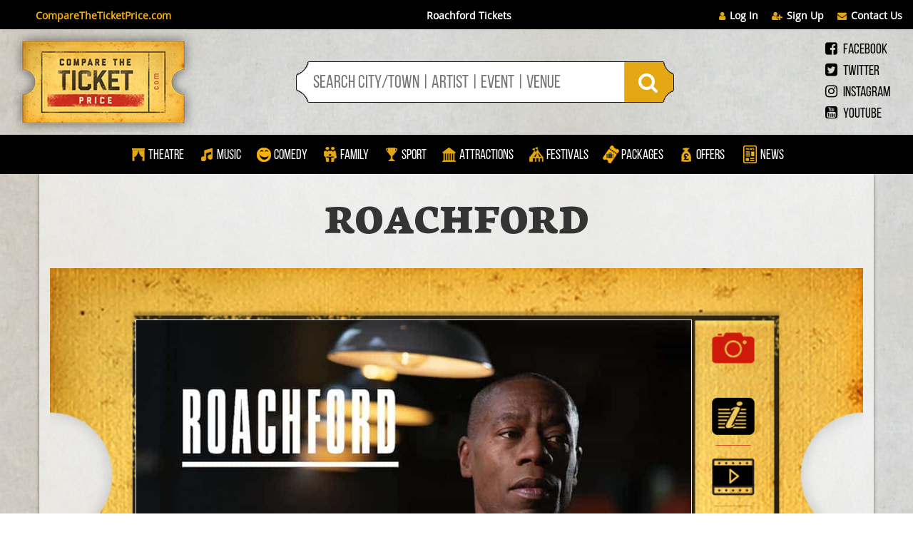

--- FILE ---
content_type: text/html; charset=UTF-8
request_url: https://www.comparetheticketprice.com/event/roachford
body_size: 2126
content:
<!DOCTYPE html>
<html lang="en">
<head>
<!-- Google Analytics -->
<script>
(function(i,s,o,g,r,a,m){i['GoogleAnalyticsObject']=r;i[r]=i[r]||function(){
(i[r].q=i[r].q||[]).push(arguments)},i[r].l=1*new Date();a=s.createElement(o),
m=s.getElementsByTagName(o)[0];a.async=1;a.src=g;m.parentNode.insertBefore(a,m)
})(window,document,'script','https://www.google-analytics.com/analytics.js','ga');

ga('create', 'UA-119027959-1', 'auto');

</script>
<!-- End Google Analytics -->
<meta name='impact-site-verification' value='-1742365471'>
<meta name="&quot; http-equiv=&quot;X-UA-Compatible" content="IE=edge" />
<meta name="fo-verify" content="9ec93ced-a5b7-4903-83ed-e82a525b503c">
<meta name="af_network" content="41c284643e825049793db227c887069b"> 
<meta charset="utf-8">
<meta name="viewport" content="width=device-width, initial-scale=1">
<meta property="og:locale" content="en_GB" />
<meta property="og:type" content="website" />
<meta name="description" content="Roachford tickets and tour dates - compare prices and buy your tickets here" />
<meta property="og:title" content="Roachford tickets and tour dates - CompareTheTicketPrice.com" />
<meta property="og:description" content="Roachford tickets and tour dates - compare prices and buy your tickets here">
<meta property="fb:app_id" content="901108906900677" />
<meta property="og:url" content="https://www.comparetheticketprice.com/event/roachford" />
<meta property="og:image" content="https://www.comparetheticketprice.com/assets/images/events_images/220605070135roachford.jpg" />
<meta name="keywords" content="roachford" />
<meta property="og:site_name" content="CompareTheTicketPrice.com" />
<meta name="msvalidate.01" content="813B9C93B4B997C37DE6C0242A7FBF50" />
<link rel="icon" type="image/png" href="assets/favicon.ico">
<link rel="canonical" href="https://www.comparetheticketprice.com/venue/roachford"/>
<link href="https://fonts.googleapis.com/css?family=Neuton:200,300,400,400i,700,800" rel="stylesheet"> 

<title>Roachford tickets and tour dates - CompareTheTicketPrice.com</title>
<base href="/">
<link href="assets/css/bootstrap.min.css" type="text/css" rel="stylesheet"   />
<link href="assets/css/daterangepicker.css" type="text/css" rel="stylesheet"   />
<link href="assets/css/daterangepicker.css" type="text/css" rel="stylesheet"   />
<link href="assets/css/cookieinfo.css" type="text/css" rel="stylesheet"   />

<link href="assets/css/stylesheet.css" type="text/css" rel="stylesheet" />
<link href="assets/css/font-awesome.min.css" type="text/css" rel="stylesheet" />
<link href="assets/css/owl.carousel.css" type="text/css" rel="stylesheet" />
<meta name="ostrio-domain" content="gfCCTX2MUF-Mt9IcxkCDDjSbq1X-ukczq67W-nVa6fj">
<script src="//cdnjs.cloudflare.com/ajax/libs/jquery/2.1.3/jquery.min.js"></script>
<script  src="assets/js/bootstrap.min.js"></script>
<script async src="assets/js/owl.carousel.js"></script>
<script src="assets/js/moment.js"></script>
<script  src="assets/js/daterangepicker.js"></script>
<script async src="assets/js/jquery.marquee.js"></script>
<script async src="assets/js/CookieInfo.js"></script>

<script src="https://maps.googleapis.com/maps/api/js?key=AIzaSyABnzwOKuiZx0WonRSzE4-bAvwfZbGcjlQ&libraries=places"></script>
<script src="assets/js/angular.min.js"></script>
 <script src="https://www.google.com/recaptcha/api.js?onload=vcRecaptchaApiLoaded&render=explicit" async defer></script>
<script src="assets/js/angular-recaptcha.min.js"></script>
<script src="assets/js/angular-route.js"></script>
<script src="assets/js/angular-sanitize.js"></script>
<script src="assets/js/angular-base64.js"></script>
<script src="assets/js/ui-bootstrap-tpls-2.5.0.min.js"></script>
<script src="assets/js/underscore-min.js"></script>
<script src='assets/js/ngStorage.js'></script>
<script src='assets/js/ng-map.min.js'></script>
<script src='assets/js/update-meta.js'></script>
<script src="assets/js/angulartics.min.js"></script>
<script src="assets/js/angulartics-ga.min.js"></script>
<script src="app/app.js"></script>
<script src="app/indexCtrl.js"></script>


</head>
<body ng-app="indexApp">
<!-- Include header.html -->
<div>
  <div ng-include src="'includes/header.html'"></div>
</div>
<!-- end header -->
<div class="clearfix"></div>

		<div ng-view  autoscroll="true"></div>    

<div ng-controller="footerCtrl">		
  <div ng-include src="'includes/footer.html'"></div>
</div>


<script>
$(document).ready(function(){
	
	$(function(){
	 	$(document).on( 'scroll', function(){
	 		if ($(window).scrollTop() > 100) 
				$('.scroll-top-wrapper').addClass('show');
			else 
				$('.scroll-top-wrapper').removeClass('show');
		});
		$('.scroll-top-wrapper').on('click', scrollToTop);
	});
	function scrollToTop() {
		verticalOffset = typeof(verticalOffset) != 'undefined' ? verticalOffset : 0;
		element = $('body');
		offset = element.offset();
		offsetTop = offset.top;
		$('html, body').animate({scrollTop: offsetTop}, 500, 'linear');
	}
	
	/*$(document).cookieInfo({
        defaultText: "We use cookies to enhance your experience on our website. By browsing this website you consent to our use of cookies.",
        okButton: "Ok",
        displayMore: true,
        moreButton: "More Info",
        moreInfo: "The website uses \"cookies\", which is a text file that is stored on your computer, mobile or mobile. Similarly for the purpose of recognizing it, remembering settings, performing statistics, and targeting ads. Cookies can not contain malicious code.",
        moreURL:  "",
        location: "bottom",
        speedIn: 500,
        speedOut: 400,
        delay: 1000,
        float: true,
        style: "dark",
        cookieExpiry: 90,
        cookieName: "CookieInfo"
      }); abhilash*/
});
</script>

</body>
</html>


--- FILE ---
content_type: text/html; charset=UTF-8
request_url: https://www.comparetheticketprice.com/api/v1/news
body_size: 27077
content:
[{"id":940,"title":"REVIEW - Murder at Midnight is a masterclass in comic timing producing a fun night for all","content":"<p><strong><em>We<\/em><em>&nbsp;went to Lowry in Salford to see Murder at Midnight. Read what our reviewer <a href=\"https:\/\/www.manchestertheatres.com\/reviewer\/karen-ryder_manchester\">Karen Ryder<\/a> had to say about this new comedy thriller...<br \/><br \/><\/em><\/strong><\/p>\n<p><strong>Torben Betts <\/strong>latest play, <strong>Murder at Midnight, <\/strong>is a terrific tangle of genres, intertwining farce, comedy, and thriller into one murderous play.&nbsp; It never takes itself too seriously and with an extraordinary cast that blend together with delicious ease, it makes for a great night out.&nbsp; It is ludicrously bonkers, a little twisted, and full of insane sanity.&nbsp; You may question what on earth is going on, but that&rsquo;s its brilliant intention, to absorb the quirky space it creates for its audience of expecting the unexpected.&nbsp; It defies genre, doesn&rsquo;t fit the mould of any other play, runs at breakneck speed, and this is why I thoroughly enjoyed it.&nbsp; It&rsquo;s new, inventive, and categorically unique.&nbsp; If you try to compare it to anything else, you&rsquo;ll come unstuck, so my offering is to absolutely go with the flow and allow yourself to flirt with this undefinable product of <strong>Torben Betts&rsquo;<\/strong> wonderfully creative mind.<\/p>\n<p><br \/><a href=\"https:\/\/www.manchestertheatres.com\/event\/murder-at-midnight\"><img src=\"https:\/\/www.prideofmanchester.com\/reviews\/murmid2.jpg\" width=\"100%\" \/><\/a><\/p>\n<p><br \/>We are welcomed into this zany world as Jonny The Cyclops returns home to his lavish mansion, a home he funds from his criminal activities.&nbsp; He shares his home with his outspoken mother who wants to believe he can do no wrong, and his latest girlfriend, a brash, bold character who doesn&rsquo;t always &rsquo;get it,&rsquo; and wears shadows of crippling self-esteem issues married with dollar vision.&nbsp; As a cacophony of characters begin to fill the mansion, each unaware of the others presence, secrets, lies, dodgy dealings, promises, and threat begin to permeate this dangerous dwelling.&nbsp; Can Paul, an undercover police officer, be successful and stay alive?&nbsp; Will Russell (or Coco) get more than he bargained for upon entering the Drinkwater mansion?&nbsp; Can Jonny&rsquo;s associate Trainwreck find peace amongst his white powder?&nbsp; Will Jonny&rsquo;s girlfriend Lisa figure out what is important?&nbsp; Will his mother Shirley&rsquo;s premonitions come true?&nbsp; Will Shirley&rsquo;s carer Cristina make it out alive?&nbsp; And will Jonny be King of his empire once more or be met by Robbie Williams&rsquo; angels?&nbsp; In the midst of so many questions, there is also the small matter of the disappearance of Jonny&rsquo;s ex wife Alex to solve, and with the potential for more death hanging in the air, who will live, who will die?&nbsp; Who will be holding the weapon?&nbsp; And who will be the last person standing?&nbsp; This unusual mix of characters all find themselves suspects and possible victims in the dark and murky world of murder.<\/p>\n<p><br \/><a href=\"https:\/\/www.manchestertheatres.com\/event\/murder-at-midnight\"><img src=\"https:\/\/www.prideofmanchester.com\/reviews\/murmid3.jpg\" width=\"100%\" \/><\/a><\/p>\n<p><strong><br \/>Murder at Midnight <\/strong>toured in 2025 and took a few months break at the end of the year, before rehearsals started again this month to start the tour once more.&nbsp; I&rsquo;ll be honest in saying that I read a handful of previous reviews on the show and they weren&rsquo;t all entirely favourable, siting a lack of rhythm, abrupt changes in style, delivery, and story resulting in confusion.&nbsp; I did not see the show previously, so hold no opinion, but I do know that what I saw at <strong>Lowry<\/strong> led me to disagree.&nbsp; Either the show has reflected on these issues itself and reworked things, or it hasn&rsquo;t changed anything and I stand alone in thinking that this was an exquisite piece of theatre that has found its identity as a farce, swimming in the luxury of its own dark and twisted humour.&nbsp; There are some moments of jump scares, perhaps not as many as an audience might expect with it being promoted with the word thriller in its description, but it is a comedy thriller, and that&rsquo;s exactly what I felt I watched.&nbsp; There was only one moment that landed with a bit of a jolt for me, and it was the sudden 360 of Russell&rsquo;s choices that seemed to come out of nowhere with no build up, so this moment did feel a bit like pulling on the hand break and making a quick U-turn. Other than that, I found that I fully embraced and enjoyed the whole show as a new experience.&nbsp;<\/p>\n<p><br \/><a href=\"https:\/\/www.manchestertheatres.com\/event\/murder-at-midnight\"><img src=\"https:\/\/www.prideofmanchester.com\/reviews\/murmid4.jpg\" width=\"100%\" \/><\/a><\/p>\n<p><br \/>With direction from <strong>Philip Franks<\/strong>, this cast are fully engaged, extremely hard working, and clearly know their characters trajectory throughout.&nbsp; The way each conversation is effortlessly woven to make a tapestry of separate speeches brought together as one is mesmerising and entirely without pause, hesitation, or overlap.&nbsp; It is a work of art.&nbsp; The set is designed by <strong>Colin Falconer <\/strong>and is integral to the ever-changing demands of the play.&nbsp; It feels homely, whilst simultaneously managing to convey it holds deep, dark secrets.&nbsp; The set is very much a part of the action, the storytelling, and the atmosphere, with many surprises lurking in unexpected places.&nbsp; It caters to various scene switches with ease and its depth feels quite glorious, impactfully solidifying the grandeur of Jonny&rsquo;s wealth and lavish lifestyle. And hey, with a room dedicated to Robbie Williams &ndash; I&rsquo;m sold!&nbsp;<\/p>\n<p><br \/><a href=\"https:\/\/www.manchestertheatres.com\/event\/murder-at-midnight\"><img src=\"https:\/\/www.prideofmanchester.com\/reviews\/murmid5.jpg\" width=\"100%\" \/><\/a><\/p>\n<p><br \/>With a fantastic cast full of household names, their trust and ease with each other is apparent throughout.&nbsp; <strong>Jason Durr <\/strong><em>(Heartbeat, Casualty, Cluedo 2)<\/em> is our charismatic, charming bad boy Jonny the Cyclops, who gives comedic gold wrapped up with an underlying menace that explodes at will.&nbsp; He manages to be intimidating and vile whilst likeable, and moments of underlying pain break through to create moments of vulnerability as to his upbringing and the secrets he feels he has to hide.&nbsp; It is a sensational performance.&nbsp; <strong>Susie Blake <\/strong><em>(Murder In The Dark, Coronation Street, Vic Wood, Fisherman&rsquo;s Friends The Musical) <\/em>is absolute genius as Shirley.&nbsp; She speaks her sharp observations, cruel comments, and hard one liners as innocently and calmly as if she were asking you to pop the kettle on.&nbsp;<\/p>\n<p><br \/><a href=\"https:\/\/www.manchestertheatres.com\/event\/murder-at-midnight\"><img src=\"https:\/\/www.prideofmanchester.com\/reviews\/murmid6.jpg\" width=\"100%\" \/><\/a><\/p>\n<p><br \/>It had the audience rolling with laughter at her wonderful ability to time a joke to perfection.&nbsp; Her physical comedy is to die for too, with her reaction to seeing Coco for the first time bringing the house down.&nbsp; It is an absolute privilege to watch <strong>Susie Blake <\/strong>at work.&nbsp; <strong>Max Bowden <\/strong><em>(Eastenders, Midnight Cowboy, Birdsong) <\/em>is Paul, the worst cop in history, and is fabulous at bringing us this confused and chaotic character who can&rsquo;t decide if he wants to catch a murderer or get his leg over more.&nbsp; His physical comedy is brilliant, a whirlwind of rolling around, balancing upside down on a sofa, and being flung around the bedroom!&nbsp; <strong>Katie McGlynn <\/strong><em>(Hollyoaks, Coronation Street, Waterloo Road) <\/em>is Jonny&rsquo;s girlfriend Lisa and brings us something different yet again, wearing her every emotion, confusion, and deliberation all over her face with continuously joyous expression.&nbsp; She has perfected the art of not being able to sit or stand still, always jittery with movement, and so full of personality that you couldn&rsquo;t help but love her.&nbsp; <strong>Peter Moreton <\/strong><em>(Witness For The Prosecution, Shakespeare In Love, Doctors) <\/em>as Trainwreck is a comedic genius!&nbsp; He had me howling with his delivery time and time again, making so much of his work seem like impulsive reactions and thoughts.&nbsp; His character is too hiding a secret and is clearly in a lot of emotional pain, so when this is combined with his violent streak, that weirdly comes from a place of love, he can be wielding a crossbow one moment, then stopping to check you&rsquo;re alright the next with quiet, innocent affirmations.&nbsp; It is just brilliant!<\/p>\n<p><br \/><a href=\"https:\/\/www.manchestertheatres.com\/event\/murder-at-midnight\"><img src=\"https:\/\/www.prideofmanchester.com\/reviews\/murmid7.jpg\" width=\"100%\" \/><\/a><\/p>\n<p><strong><br \/>Iryna Poplavska <\/strong><em>(Ugly Betty) <\/em>as Cristina does an amazing job of keeping her character in a state of panicked frenzy and fear throughout without it ever staying in a one dimensional place.&nbsp; Her fear states are created by numerous sources and her performance reflects this clearly.&nbsp; <strong>Callum Balmforth <\/strong><em>(Box Of Delights, Doctors, Queen Cleopatra) <\/em>as Russell does a great job of bringing us a man child, trying to be a villain through circumstance rather than choice and discovering he doesn&rsquo;t really have the bottle for it.&nbsp; He shows us the delicate balancing act of fight or flight and manages to bring us amazing physical comedy even when hidden behind a mask.&nbsp; Police Officers are portrayed by <strong>Bella Farr <\/strong><em>(The Mousetrap) <\/em>and <strong>Andy McLeod <\/strong><em>(A Good Girl&rsquo;s Guide To Murder) <\/em>and set the comedic tone of the show from the off with their mix of deadpan and obvious observations, whilst posing for selfies with murder weapons.&nbsp; This cast is seamless and the flow of the piece is testament to their trust in one another.<em> &nbsp;<\/em><\/p>\n<p><br \/><a href=\"https:\/\/www.manchestertheatres.com\/event\/murder-at-midnight\"><img src=\"https:\/\/www.prideofmanchester.com\/reviews\/murmid8.jpg\" width=\"100%\" \/><\/a><\/p>\n<p><strong><br \/>Murder at Midnight <\/strong>is a masterclass in comic timing.&nbsp; It has managed to find a new twist on the genre of farce and elevate it for a modern audience.&nbsp; With killer lines, eccentric and well defined characters, and acting to the highest standard, this is a brilliant night out to help blow the cobwebs away, indulge in authentic laughter, and see these household named actors as you&rsquo;ve never seen them before.&nbsp; It is entirely different from <strong>Torben Bett&rsquo;s Murder In The Dark<\/strong>, and does focus way more on fun than fear, so be fully aware that this is a night with over the top comedy at its heart, delivered with a devilish dark humour, rather than a psychological thriller.&nbsp; There is always something going on, the action never stops, and so as the play begins with the end, showing us the multiple murders to come, you&rsquo;re invited into a game of whodunnit.&nbsp; Who is going to be murdered?&nbsp; With what weapon?&nbsp; Who killed Alex Drinkwater?&nbsp; So, get yourself over to <strong>Lowry<\/strong> and visit the Drinkwater Mansion.&nbsp; But trust no one, don&rsquo;t pet the dogs, and don&rsquo;t eat any pork products!&nbsp; Praise <strong>Robbie Williams<\/strong>, take heed of Shirely&rsquo;s ramblings, don&rsquo;t mention Alex, and you might just survive <strong>Murder at Midnight!&nbsp;&nbsp;&nbsp; &nbsp;&nbsp;&nbsp;&nbsp;<\/strong><\/p>\n<p><strong><br \/><\/strong><strong>WE SCORE MURDER AT MIDNIGHT...<br \/><br \/><img src=\"https:\/\/www.prideofmanchester.com\/reviews\/rating-8.jpg\" width=\"180\" height=\"51\" \/><br \/><br \/><\/strong><\/p>\n<p><strong><a href=\"https:\/\/www.manchestertheatres.com\/news\/in-conversation-with-jason-durr-discussing-murder-at-midnight-at-lowry\">WATCH OUR \"IN CONVERSATION WITH JASON DURR\" VIDEO DISCUSSING THE SHOW<\/a><br \/><br \/><\/strong><em><br \/>Murder at Midnight is on at Lowry, Salford until Saturday 24th January 2026.<br \/><br \/><\/em><em><br \/><\/em><\/p>\n<p><a class=\"btn mt-4 btn-dark  btn-block\" href=\"https:\/\/www.manchestertheatres.com\/event\/murder-at-midnight\"><strong>BOOK YOUR TICKETS HERE!<\/strong><\/a><br \/><br \/><\/p>\n<p><br \/><a href=\"https:\/\/www.manchestertheatres.com\/event\/murder-at-midnight\"><img src=\"https:\/\/www.prideofmanchester.com\/reviews\/murmid9.jpg\" width=\"100%\" \/><\/a><br \/><br \/><\/p>","image":"https:\/\/www.comparetheticketprice.com\/assets\/images\/news_images\/260121112929murmid1.jpg","status":"Y","news_flash":0,"flash_content":null,"event_slug":null,"link":"https:\/\/www.manchestertheatres.com\/event\/murder-at-midnight","link_text":"BOOK YOUR TICKETS HERE","sites":"1,3","keywords":null,"sort":1,"created":"21 January 2026","created_by":14,"updated":"2026-01-21 11:34:02","updated_by":14,"view_count":339,"slug":"review-_-murder-at-midnight-is-a-masterclass-in-comic-timing-producing-a-fun-night-for-all","username":"Robert Jones"},{"id":939,"title":"REVIEW - The Bodyguard is a show that will stay with you long after the curtain falls","content":"<p><strong><em>We<\/em><em>&nbsp;went to the Palace Theatre in Manchester to see The Bodyguard. Read what our reviewer <a href=\"https:\/\/www.manchestertheatres.com\/reviewer\/karen-ryder_manchester\">Karen Ryder<\/a> had to say about this brilliant musical...<br \/><br \/><\/em><\/strong><\/p>\n<p><strong>The Bodyguard<\/strong> is back in town, once again ready to serve and protect us with disarming twists of terror, fierce and fabulous concert vibes, and an unwavering, heart melting love story that has stood the test of time since its 1992 film topped the charts.&nbsp; This musical has it all and presents its gripping story through a heady mix of thrilling suspense and glorious feel-good musicality, leaving you pumped with indecisive adrenaline, never knowing whether your scream will be one of delight or fear.&nbsp; Every inch of this musical is designed with the audience in mind, ensuring that you are constantly switched on, flipping between the highs of a full-blown arena concert, the intensity of being stalked, and the impossible yet very real love blossoming before our eyes.&nbsp; In short, I love it!<br \/><br \/><\/p>\n<p dir=\"ltr\" style=\"text-align: center;\"><a href=\"https:\/\/www.manchestertheatres.com\/event\/the-bodyguard-_-the-musical\"><img src=\"https:\/\/www.prideofmanchester.com\/reviews\/bodyguardreview2.jpg\" width=\"100%\" \/><\/a><\/p>\n<p><br \/>This award-winning, smash hit musical has been wowing audiences worldwide with its phenomenal story, soundtrack, and special effects since 2012, and I have to say that it&rsquo;s just as thrilling, spectacular, and rousing as it ever was!&nbsp; Rachel Marron draws us into her impossible world of mega stardom, a music artist on top of the world, wanting for nothing.&nbsp; Except her safety.&nbsp; Her fame has attracted a somewhat unhinged stalker, adamant that he must save her, even if that means death.&nbsp; As the stalker gets a little too close, Rachel&rsquo;s security must be tightened, much to the annoyance of her existing team, and Rachel herself, who all take umbrage at an outsider being brought in, and each battle to be in control.&nbsp; But when that outsider is former Secret Service Agent Frank Farmer who is regimented in his methods, a battle of wills ensues that raises interesting perspectives on both their lived experiences.&nbsp; As Rachel and Frank begin to discover that they perhaps have more in common than they originally assumed, the vast chasm in their worlds become unified through an unenviable isolation and the frightening reality of falling in love.<br \/><br \/><\/p>\n<p dir=\"ltr\" style=\"text-align: center;\"><a href=\"https:\/\/www.manchestertheatres.com\/event\/the-bodyguard-_-the-musical\"><img src=\"https:\/\/www.prideofmanchester.com\/reviews\/bodyguardreview3.jpg\" width=\"100%\" \/><\/a><\/p>\n<p><br \/>With one of the most powerful and gripping starts to a show I have seen, <strong>The Bodyguard <\/strong>compels your senses to pay attention, surrender, and trust that you are in for a sensationally striking show.&nbsp; Expect the unexpected for you never know where or when the stalker may appear, or if indeed you may have a weapon pointed at your head.&nbsp; With sudden gun shots juxtaposed against some of <strong>Whitney Houston&rsquo;s<\/strong> biggest pulsating pop hits and her luscious love songs, this show has perfected the art of keeping an audience alert, alive, and engaged.&nbsp; It excels in disorientation, so the highs are extreme rushes of exhilaration, and the jump scares and disturbing, fearful elements ensure a dizzying switch of intensity, making the love story seem ever more urgent yet devastatingly hopeless.&nbsp; The design of the show is immersive, combining video montage, epic sound and light displays, dry ice, pyrotechnics, digital storytelling, and intuitive costumes that are capable of evoking the style, emotion, and essence of each narrative.&nbsp; <strong>Mark Henderson<\/strong> (lighting), <strong>Duncan McLean<\/strong> (video), <strong>Richard Brooker,<\/strong> (sound), and <strong>Tim Hatley<\/strong> (set &amp; costume) immerse you into this story in new and addictive ways.<br \/><br \/><\/p>\n<p dir=\"ltr\" style=\"text-align: center;\"><a href=\"https:\/\/www.manchestertheatres.com\/event\/the-bodyguard-_-the-musical\"><img src=\"https:\/\/www.prideofmanchester.com\/reviews\/bodyguardreview4.jpg\" width=\"100%\" \/><\/a><\/p>\n<p><br \/>Directed by <strong>Thea Sharrock, <\/strong>this incredible cast are brimming with showbiz opulence!&nbsp; <strong>Sidonie Smith <\/strong><em>(Sister Act, Chicago, JCS) <\/em>embodies the role of Rachel Marron, giving us a multi-faceted performance.&nbsp; Overflowing with stage presence and pizazz as Rachel the superstar, she is also beautifully tender as a mother, then fierce and fiery in business and in advocacy for her own life, ensuring her voice is in the mix as regards to controlling her own decisions.&nbsp; With vocals that leave you in no doubt as to why Rachel Marron is a superstar, this performance transcends her role into the show, making me seek out vocal recordings of <strong>Sidonie Smith <\/strong>in her own right.&nbsp; <strong>Adam Garcia <\/strong><em>(42<sup>ND<\/sup> Street, Wicked, Coyote Ugly) <\/em>has given us a deliciously powerful Frank Farmer, with sprinkles of the imperfections of humanity, enticing us to want to get to the bottom of his own personal heartache and pain.&nbsp; There is always something more bubbling away beneath the surface, which is both alluring and hypnotising to witness.&nbsp; This is a wonderfully complex performance, pitting his own strength against his own vulnerability, allowing us to see the human cracks in the stoic and unbreakable bodyguard.&nbsp; This allows him to be beautiful with Fletcher, Rachel&rsquo;s son, offer kindness to her sister Nicki, and a taste of authenticity with Rachel.&nbsp; And his final scene absolutely broke my heart, a moment of silence where he emoted his own aching love story without the need to utter a word.&nbsp; Stunning.&nbsp;<br \/><br \/><\/p>\n<p dir=\"ltr\" style=\"text-align: center;\"><a href=\"https:\/\/www.manchestertheatres.com\/event\/the-bodyguard-_-the-musical\"><img src=\"https:\/\/www.prideofmanchester.com\/reviews\/bodyguardreview8.jpg\" width=\"100%\" \/><\/a><\/p>\n<p><strong><br \/>Sasha Monique <\/strong><em>(Hairspray, The Book Of Mormon Cinderella) <\/em>enabled her character Nicki to be seen and heard whilst equally being constantly demoted to the shadows, the curtains, out of the spotlight so that Rachel could shine.&nbsp; Her own longing for love and companionship was expertly told, really highlighting that she has indeed sacrificed her own security, freedom, and ambitions so that Rachel can succeed.&nbsp; Perhaps this has been slightly less focused in other productions but tonight I really understood the prison in which Nicki has also been placed, and without ever receiving the accolades that balance it out.&nbsp; Hers is a silent demonstration of dedication, and that can often lead to bursts of resentment, making her choices make sense.&nbsp; She has a fabulous voice and mesmerised me.&nbsp;<br \/><br \/><\/p>\n<p dir=\"ltr\" style=\"text-align: center;\"><a href=\"https:\/\/www.manchestertheatres.com\/event\/the-bodyguard-_-the-musical\"><img src=\"https:\/\/www.prideofmanchester.com\/reviews\/bodyguardreview5.jpg\" width=\"100%\" \/><\/a><\/p>\n<p><strong><br \/>Matt Milburn <\/strong><em>(Coronation Street, Hollyoaks, Brassic) <\/em>as Sy Spector is loud, brash, pushy, with the potential to arouse unintentional danger with his desire to promote Rachel.&nbsp; <strong>Matt Milburn<\/strong> plays it so well that his character isn&rsquo;t an impossible pill to swallow and we witness his heart being in the right place, and his growing respect for both Frank and Rachel.&nbsp; He allows the character to be both challenging and changing.&nbsp; <strong>James Lee-Harris <\/strong><em>(Joseph &amp; The Amazing Technicolour Dreamcoat, Cinderella The Musical, Peter Pan) <\/em>as the Stalker dictates the fear level with his physical presence, unnerving stare, and agile movement, ensuring you are never quite prepared for his appearance, as he emerges from the shadows.&nbsp; It is a thrilling performance and he commands your being with an imposing and tense authority, making you hyper vigilant whenever he appears.&nbsp;&nbsp; <em>&nbsp;&nbsp;<br \/><br \/><\/em><\/p>\n<p dir=\"ltr\" style=\"text-align: center;\"><a href=\"https:\/\/www.manchestertheatres.com\/event\/the-bodyguard-_-the-musical\"><img src=\"https:\/\/www.prideofmanchester.com\/reviews\/bodyguardreview6.jpg\" width=\"100%\" \/><\/a><\/p>\n<p><br \/>Choreographed by <strong>Karen Bruce, <\/strong>we are effortlessly submerged into many an arena style concert with incredible, energised ensemble dancing that is worthy of its own stand-alone show!&nbsp; Yet again, <strong>The Bodyguard <\/strong>has wowed me with its ingenious, inventive use of multi theatrical, digital, and immersive approaches, expertly blended into one overwhelming musical.&nbsp; Every element of the theatre is utilised, including the safety curtain in a gloriously simple yet effective way!&nbsp; With a repertoire of songs that blow your mind at their brilliance, such as <em>&lsquo;Run To You,&rsquo; &lsquo;Queen Of The Night,&rsquo; &lsquo;One Moment In Time,&rsquo; &lsquo;I Wanna Dance With Somebody,&rsquo; <\/em>and of course the spine tingling<em> &lsquo;I Will Always Love You,&rsquo; <\/em>this is a show that will stay with you long after the curtain falls.&nbsp; <strong>The Bodyguard<\/strong> is a unique and mesmerising experience.&nbsp; The believability of the story is key, and as we are placed right in its adrenaline fuelled heart, we truly are whisked along for the ride.&nbsp; And just when you think there couldn&rsquo;t possibly anymore, out breaks the end of show concert that is the icing on this deliciously layered cake, leaving an entire audience bouncing and buzzing with electricity.&nbsp; <strong>The Bodyguard <\/strong>definitely hits its mark and appeals to fans of the film, theatre goers, musical theatre lovers, and those wanting to see new ways to explore theatre.&nbsp; So, <strong>The Bodyguard, <\/strong>Manchester will always love you!<\/p>\n<p>&nbsp;<\/p>\n<p><strong>WE SCORE THE BODYGUARD...<br \/><br \/><img src=\"https:\/\/www.prideofmanchester.com\/reviews\/rating-10.jpg\" width=\"219\" height=\"58\" \/><\/strong><\/p>\n<p><em><br \/>The Bodyguard is on at the Palace Theatre, Manchester until Saturday 31st January 2026.<br \/><br \/><\/em><\/p>\n<p><strong><a class=\"btn mt-4 btn-dark  btn-block\" href=\"https:\/\/www.manchestertheatres.com\/event\/the-bodyguard-_-the-musical\">BUY TICKETS TO SEE THE BODYGUARD<\/a><\/strong><br \/><br \/><br \/><\/p>\n<p dir=\"ltr\" style=\"text-align: center;\"><a href=\"https:\/\/www.manchestertheatres.com\/event\/the-bodyguard-_-the-musical\"><img src=\"https:\/\/www.prideofmanchester.com\/reviews\/bodyguardreview7.jpg\" width=\"100%\" \/><\/a><br \/><br \/><\/p>","image":"https:\/\/www.comparetheticketprice.com\/assets\/images\/news_images\/260121104649bodyguardreview1.jpg","status":"Y","news_flash":0,"flash_content":null,"event_slug":null,"link":"https:\/\/www.manchestertheatres.com\/event\/the-bodyguard-_-the-musical","link_text":"BOOK YOUR TICKETS HERE","sites":"1,3","keywords":null,"sort":2,"created":"21 January 2026","created_by":14,"updated":"2026-01-21 10:46:49","updated_by":14,"view_count":286,"slug":"review-_-the-bodyguard-is-a-show-that-will-stay-with-you-long-after-the-curtain-falls","username":"Robert Jones"},{"id":938,"title":"REVIEW - To Kill A Mockingbird is a world class production - it will be a sin to miss it!","content":"<p><strong><em>We<\/em><em>&nbsp;went to Lowry in Salford to see To Kill A Mockingbird. Read what our reviewer <a href=\"https:\/\/www.manchestertheatres.com\/reviewer\/karen-ryder_manchester\">Karen Ryder<\/a> had to say about this incredibly production...<br \/><br \/><\/em><\/strong><\/p>\n<p><strong>To Kill A Mockingbird<\/strong>, the <strong>Pulitzer Prize<\/strong> winning novel by <strong>Harper Lee <\/strong>has been adapted into an award-winning stage play by the equally award-winning <strong>Aaron Sorkin <\/strong><em>(writer of The West Wing, The Social Network, The Newsroom, A Few Good Men) <\/em>and has been wowing audiences with sell out seasons on both Broadway and the West End.&nbsp; <strong>Lowry<\/strong> is thankfully one of the stops on their UK and Ireland tour for this is a production not to be missed.&nbsp; <strong>To Kill A Mockingbird<\/strong> has long been one of my favourite books ever since studying it at high school, and I have read and re-read it countless times.&nbsp; It ignites a visceral response, a book that not only tells a story but wakes you up and forces you to feel every single word.&nbsp; It is not passive reading, it is a living phenomenon, that is frighteningly still too relevant today.&nbsp; I always make my way to the theatre when there is a production of <strong>To Kill A Mockingbird, <\/strong>yet I have never fully connected with any production I have seen, always feeling a little underwhelmed or like something is missing.&nbsp; Until now.<br \/><br \/><\/p>\n<p dir=\"ltr\" style=\"text-align: center;\"><a href=\"https:\/\/www.manchestertheatres.com\/event\/to-kill-a-mockingbird\"><img src=\"https:\/\/www.prideofmanchester.com\/reviews\/harperlee2.jpg\" width=\"100%\" \/><\/a><\/p>\n<p><br \/>This is exquisite theatre where its characters benefit from a modern exploration, challenging any bias, both conscious and unconscious, and holding up a mirror to white saviour syndrome.&nbsp; Atticus is not untouchable.&nbsp; He is challenged, often by Calpurnia his maid, who is given way more voice in this adaptation and whose perspective of a story based around racial tension is invaluable to counter the otherwise white narrative of Scouts recollections.&nbsp; These characters are defined by their own complexities.&nbsp; They are seen to be flawed, passionate, innocent, ugly, beautiful, gloriously complex and opposing.&nbsp; Directed by the award-winning<strong> Bartlett Sher <\/strong><em>(The King &amp; I, My Fair Lady, South Pacific) <\/em>this production skilfully finds the humour in everyday humanity, whilst carefully nestling it against the unlaughable and the unthinkable.&nbsp; It demands your attention, making you bare witness to the toxic capabilities of the human race, then melting your heart at the juxtaposed innocence of Scout, Jen, and Dill.&nbsp; Their naivety is beautiful and makes their words of unintentional wisdom all the more profound for it.<br \/><br \/><\/p>\n<p dir=\"ltr\" style=\"text-align: center;\"><a href=\"https:\/\/www.manchestertheatres.com\/event\/to-kill-a-mockingbird\"><img src=\"https:\/\/www.prideofmanchester.com\/reviews\/harperlee6.jpg\" width=\"100%\" \/><\/a><\/p>\n<p><br \/>A story of racial tension set in America&rsquo;s deep South in the 1930&rsquo;s, <strong>To Kill A Mockingbird <\/strong>follows the fate of Tom Robinson, an innocent black man who is accused of the rape and assault of a white teenage girl.&nbsp; With no evidence to support Tom being guilty, or to even support that the rape took place, his Lawyer Atticus Finch pleads to the fairness of the Jury, an opportunity for change that escaped every single one of them.&nbsp; One honest, yet dangerous answer from Tom and his fate was inevitable.&nbsp; Following the trial, tensions build to boiling point resulting in the unprovoked attack of Atticus&rsquo; children, and a crossroads of morality for Atticus.&nbsp; Told through the eyes of Atticus&rsquo; children, Scout and Jem, and their friend Dill, they recall that life changing summer, and we are contoured through Tom&rsquo;s trial in fragments as their childlike minds wander in and out of other memories and happenings of that summer, such as their strange interactions with the local recluse Boo Radley, starchy interactions with their cross tempered neighbour Mrs. Dubose, pageants, and childhood games such as Tom Sawyer.&nbsp; <strong>To Kill A Mockingbird <\/strong>is known for its themes of prejudice and racism, justice and injustice, morality, and standing up for what is right, not what is easy.&nbsp; Themes often underplayed in stage adaptations, perhaps because of time constraints, are the brutal transitions both Scout and Jem have to experience.&nbsp; They are forced into adulthood and the loss of their childhood innocence through circumstance, rather than a natural progression, learning how ugly the world can be and discovering their hero, their father, perhaps can&rsquo;t always protect and make things right.&nbsp; They sadly learn that the world often lives in a place where doing the right thing is often the hardest thing and does not always bring the correct and fair result.<br \/><br \/><\/p>\n<p dir=\"ltr\" style=\"text-align: center;\"><a href=\"https:\/\/www.manchestertheatres.com\/event\/to-kill-a-mockingbird\"><img src=\"https:\/\/www.prideofmanchester.com\/reviews\/harperlee4.jpg\" width=\"100%\" \/><\/a><\/p>\n<p><br \/>This production thrillingly showcases these themes as the pulsing heartbeat and core of the story.&nbsp; For me, this has always been vital, else why tell the story through the eyes of Scout?&nbsp; Her naivety makes the hypocrisy, the injustice, the prejudice of the adult world explode, highlighting the juxtapositions of innocence verses corruption, and allowing us to strip away the layers of learned prejudice, conscious or unconscious, and start afresh with an unfiltered perspective.&nbsp; <strong>Bartlett Sher&rsquo;s <\/strong>direction of <strong>Aaron Sorkin&rsquo;s <\/strong>adaptation is sensational, making every word, every breath of this heartfelt story a triumph.&nbsp; This is a production that wakes you up and makes you, to quote Atticus, <em>&ldquo;walk in someone else&rsquo;s skin.&rdquo;&nbsp; <\/em>The ripples of inherited and learned prejudice are visible throughout, shown with excruciating clarity as the young, vulnerable and abused Mayella sits in the witness box spewing racial hate, a haunting echo of the exact speech her father previously vomited to Atticus.&nbsp; Do we feel disgust towards Mayella for such poisonous words, or see her as a victim herself?&nbsp; A vulnerable child groomed into a world of racial toxicity?<br \/><br \/><\/p>\n<p dir=\"ltr\" style=\"text-align: center;\"><a href=\"https:\/\/www.manchestertheatres.com\/event\/to-kill-a-mockingbird\"><img src=\"https:\/\/www.prideofmanchester.com\/reviews\/harperlee5.jpg\" width=\"100%\" \/><\/a><\/p>\n<p><br \/>A definitive story demands definitive acting, and just as Scout beautifully takes the courts formalities of &ldquo;all rise&rdquo; turning it into a poignant request of humanity, this phenomenal cast equally &ldquo;all rose&rdquo; to the occasion, creating an unforgettable and outstanding masterclass in storytelling, character, and connection.&nbsp; With a few changes to the main cast this evening, our dignified Atticus Finch was brought to life by <strong>John J. O&rsquo;Hagan. &nbsp;<\/strong>Authenticity permeated his entire being.<strong>&nbsp; <\/strong>Calm and cool with the rumblings of frustration slowly bubbling away underneath, as his own, perhaps na&iuml;ve beliefs, that there is an overriding goodness in everyone.&nbsp; There may be goodness in everyone, who knows, but it often takes second place to herd mentality.&nbsp; <strong>John J. O&rsquo;Hagan<\/strong> delivers a tortured internal struggle of Atticus as his own belief system in the law and his community is shattered, resulting in his client paying the ultimate price.&nbsp; We see his desire to be the best parent, trying to raise his children with honesty and respect, but missing that in teaching them to respect all, even those who are vile, he is perhaps disrespecting those who are impacted by the vileness.&nbsp; We see a character who tries to be fair and just, but still has room to grow, not the perfect Atticus portrayed by so many others, and this makes him real, believable, human.&nbsp;<br \/><br \/><\/p>\n<p dir=\"ltr\" style=\"text-align: center;\"><a href=\"https:\/\/www.manchestertheatres.com\/event\/to-kill-a-mockingbird\"><img src=\"https:\/\/www.prideofmanchester.com\/reviews\/harperlee3.jpg\" width=\"100%\" \/><\/a><\/p>\n<p><strong><br \/>Anna Munden<\/strong> as Scout perfectly portrays this feisty, innocent character, wanting so much to grow up without any real understanding of what that brings.&nbsp; She has mastered the element of showing Scout&rsquo;s youth without making it clich&eacute;.&nbsp; She chooses not to alter her voice, but instead her movement, giving us a character who is not entirely in control of her own limbs yet, moving around with that slightly awkward innocence, flailing limbs, and unable to hide every single thought and emotion from her face.&nbsp; It is captivating, beautiful, heartwarming, and brilliant.&nbsp; Similarly, <strong>Gabriel Scott<\/strong> as Jem Finch allows his character to adopt that unenviable transition between boy and man, not quite one or the other, thinking he knows more than he does, until one day, it creeps up and we realise he is no longer a child in mind.&nbsp; Unafraid to challenge Atticus, he does so with a loving defiance rather than disrespect, and he somehow managed to create such a wonderful character that we could completely see the boy he was, and the man he would become.&nbsp; <strong>Dylan Malyn<\/strong> as Dill made me fall in love with this lost child who needed love, reassurance, and nurturing.&nbsp; Often deemed the slightly irritating neighbour who came to visit for a summer, this interpretation made Dill an audience favourite with his wide eyed loving nature, and a heartbreaking backstory that slowly comes out through the most tender interactions with Atticus.&nbsp; He brought a gentle and loving humour, a sweetness against the ugly, and an eagerness to please in return for affection and friendship.&nbsp; But Dill is wise beyond his years, a wonderful quality born through the sad circumstance of neglect leaving him nothing to do but read and learn.<br \/><br \/><\/p>\n<p dir=\"ltr\" style=\"text-align: center;\"><a href=\"https:\/\/www.manchestertheatres.com\/event\/to-kill-a-mockingbird\"><img src=\"https:\/\/www.prideofmanchester.com\/reviews\/harperlee7.jpg\" width=\"100%\" \/><\/a><\/p>\n<p><strong><br \/>Andrea Davy <\/strong>as Calpurnia is outstanding too, and through this adaptation, is given the opportunity to allow everyone to hear what she thinks and feels about the racial tensions, bringing much more balance.&nbsp; She admires Atticus for the things he knows but equally calls him out for the things he doesn&rsquo;t, and for his expectation that she should be grateful for defending Tom Robinson.&nbsp; She achieves this with such dignity and poise that it thankfully made me look at this story in a new light, and acknowledge that this wonderful classic about the injustice of racism is told entirely through the eyes of white people, not the lived experience of those who have to live through it, live with it, and live in it.&nbsp; This was an entirely classy and educational performance.&nbsp; <strong>Aaron Shosanya<\/strong> as Tom Robinson displays the same quiet dignity, managing to remain calm, measured, and controlled as he is wrongly accused of the most inhumane things, and surrounded by visceral hate.&nbsp; It is both humbling and heartbreaking, knowing he remains calm not just because of his nature, but because if he were to display the kind of raw emotion and opinion so freely available to Bob Ewell, it would be game over.&nbsp; And eventually, it is.&nbsp; He chooses freedom of speech, which ironically costs him his life, yet Bob Ewell and Mayella are entitled to spew out whatever they like, in comparison.&nbsp; <strong>Oscar Pearce<\/strong> as Bob Ewell and <strong>Evie Hargreaves <\/strong>as Mayella Ewell do a jarring job of their antagonistic, racist, lying, foul characters.&nbsp; They made me feel incredibly uncomfortable and so they should.&nbsp; It cannot be easy to portray such loathsome characters leading the charge on such sensitivities, particularly with the current political climate, but they were outstanding.&nbsp; The entire cast were exemplary and I could write realms on each and every performance.&nbsp;&nbsp;&nbsp;<br \/><br \/><\/p>\n<p dir=\"ltr\" style=\"text-align: center;\"><a href=\"https:\/\/www.manchestertheatres.com\/event\/to-kill-a-mockingbird\"><img src=\"https:\/\/www.prideofmanchester.com\/reviews\/harperlee8.jpg\" width=\"100%\" \/><\/a><\/p>\n<p><br \/>The set, designed by <strong>Miriam Buether, <\/strong>was plentiful and lavish yet simple and unobtrusive.&nbsp; It fluidly transported us with large rolling sets from Atticus&rsquo; front porch, to the courtroom, the upstairs of his home, and beyond, with detailed and evocative pieces that captured the mood, the message, and the essence of each scene.&nbsp; <strong>To Kill A Mockingbird<\/strong> may follow the injustice bestowed upon Tom Robinson, but it has a much wider story to tell.&nbsp; With a hard hitting and unapologetic spotlight burning fiercely onto the noxious prejudice stains of this world both past, and sadly present, it explores how injustice, ignorance, and mob mentality spreads.&nbsp; As stated in the production, &lsquo;mob mentality is where the conscience goes for a holiday,&rsquo; and now more than ever, we must pay heed to this warning.&nbsp; With such a world class production, it&rsquo;s a sin to miss this Mockingbird.<\/p>\n<p>&nbsp;<\/p>\n<p><strong>WE SCORE TO KILL A MOCKINGBIRD...<br \/><br \/><img src=\"https:\/\/www.prideofmanchester.com\/reviews\/rating-10.jpg\" width=\"219\" height=\"58\" \/><\/strong><\/p>\n<p><em><br \/>To Kill A Mockingbird is on at Lowry, Salford until January 24th 2026.<br \/><br \/><\/em><\/p>\n<p><strong><a class=\"btn mt-4 btn-dark  btn-block\" href=\"https:\/\/www.manchestertheatres.com\/event\/to-kill-a-mockingbird\">BUY TICKETS TO SEE TO KILL A MOCKINGBIRD<\/a><\/strong><br \/><br \/><br \/><\/p>\n<p dir=\"ltr\" style=\"text-align: center;\"><a href=\"https:\/\/www.manchestertheatres.com\/event\/to-kill-a-mockingbird\"><img src=\"https:\/\/www.prideofmanchester.com\/reviews\/harperlee9.jpg\" width=\"100%\" \/><\/a><br \/><br \/><\/p>\n<p dir=\"ltr\" style=\"text-align: center;\"><a href=\"https:\/\/www.manchestertheatres.com\/event\/to-kill-a-mockingbird\"><img src=\"https:\/\/www.prideofmanchester.com\/reviews\/harperlee10.jpg\" width=\"100%\" \/><\/a><br \/><br \/><\/p>","image":"https:\/\/www.comparetheticketprice.com\/assets\/images\/news_images\/260115124018harperllee1.jpg","status":"Y","news_flash":0,"flash_content":null,"event_slug":null,"link":"https:\/\/www.manchestertheatres.com\/event\/to-kill-a-mockingbird","link_text":"BOOK YOUR TICKETS HERE","sites":"1,3","keywords":null,"sort":4,"created":"15 January 2026","created_by":14,"updated":"2026-01-15 12:41:58","updated_by":14,"view_count":1330,"slug":"review-_-to-kill-a-mockingbird-is-a-world-class-production-_-it-will-be-a-sin-to-miss-it","username":"Robert Jones"},{"id":937,"title":"In Conversation with JASON DURR discussing Murder at Midnight at Lowry","content":"<p><span class=\"yt-core-attributed-string yt-core-attributed-string--white-space-pre-wrap\" dir=\"auto\"><span class=\"yt-core-attributed-string--link-inherit-color\" dir=\"auto\" style=\"color: #131313;\"><strong>We chatted to Jason Durr about the new play, Murder At Midnight coming to Lowry, Salford on January 19th - 24th 2026. Karen Ryder asks the questions.<\/strong><\/span><\/span><\/p>\n<p>A comedy thriller by Torben Betts<\/p>\n<p>Directed by Philip Franks<\/p>\n<p>Starring national favourites<strong> Jason Durr <\/strong>(<em>Heartbeat, Casualty<\/em>), <strong>Susie Blake <\/strong>(<em>Victoria Wood&rsquo;s as Seen on TV, Coronation Street<\/em>) and <strong>Max Bowden<\/strong>, best known for his role as <strong>Ben Mitchell<\/strong> in <em>EastEnders<\/em>, and <strong>Katie McGlynn<\/strong> (<em>Waterloo Road, Coronation Street, Hollyoaks)<\/em>.<\/p>\n<p>A killer night out!<\/p>\n<p>From the writer of Murder in the Dark comes a deliciously twisted crime caper like no other.<\/p>\n<p>It&rsquo;s New Year&rsquo;s Eve in a quiet corner of Kent and a killer is in the house&hellip;<\/p>\n<p>We meet Jonny &lsquo;The Cyclops&rsquo; - the notorious gangster, his glamorous wife, his trigger-happy sidekick, his mum&mdash;who&rsquo;s seeing things, her very jittery carer, plus a vicar who&rsquo;s hiding something, and a nervous burglar dressed as a clown.&nbsp;<\/p>\n<p>Throw in a suitcase full of cash, a stash of deadly weapons, and one infamous unsolved murder&hellip; What could possibly go wrong?<\/p>\n<p>Join us for a murder mystery with a difference. One house. Seven suspects and a Murder at Midnight&hellip;<\/p>\n<p>Written by acclaimed playwright Torben Betts and produced by the award-winning Original Theatre (Birdsong, Murder in the Dark, The Mirror Crack&rsquo;d), Murder at Midnight is a gripping murder mystery filled with twists, chilling suspense and wickedly dark humour &ndash; guaranteed to keep you guessing until the final stroke of midnight.<br \/><br \/><\/p>\n<p><a class=\"btn mt-4 btn-dark  btn-block\" href=\"https:\/\/www.manchestertheatres.com\/event\/murder-at-midnight\" target=\"_blank\" rel=\"noopener\"><strong>BOOK TICKETS HERE<\/strong><\/a><br \/><br \/><br \/><a href=\"https:\/\/youtu.be\/N-rOhn9jWy8\" target=\"_blank\" rel=\"noopener\"><img src=\"https:\/\/www.prideofmanchester.com\/reviews\/jasondurrplay.jpg\" width=\"100%\" \/><\/a><br \/><br \/><br \/><a class=\"btn mt-4 btn-dark  btn-block\" href=\"https:\/\/youtu.be\/N-rOhn9jWy8\" target=\"_blank\" rel=\"noopener\"><strong>WATCH THE VIDEO HERE<\/strong><\/a><br \/><br \/><\/p>","image":"https:\/\/www.comparetheticketprice.com\/assets\/images\/news_images\/260115115605jasondurr1300.jpg","status":"Y","news_flash":0,"flash_content":null,"event_slug":null,"link":"https:\/\/youtu.be\/N-rOhn9jWy8","link_text":"WATCH THE VIDEO HERE","sites":"1,3","keywords":null,"sort":5,"created":"15 January 2026","created_by":14,"updated":"2026-01-15 11:59:26","updated_by":14,"view_count":234,"slug":"in-conversation-with-jason-durr-discussing-murder-at-midnight-at-lowry","username":"Robert Jones"},{"id":936,"title":"REVIEW - Singin' In The Rain is iconic and puddles of fun!","content":"<p><strong><em>We<\/em><em>&nbsp;went to the Royal Exchange Theatre in Manchester to see Singin' In The Rain.&nbsp; Read what our reviewer <a href=\"https:\/\/www.manchestertheatres.com\/reviewer\/karen-ryder_manchester\">Karen Ryder<\/a> had to say about this excellent production...<br \/><br \/><\/em><\/strong><\/p>\n<p>Is there a better way to spend a cold Sunday, January afternoon than curled up on the sofa watching a big budget Hollywood musical such as <strong>Singin&rsquo; In The Rain?<\/strong>&nbsp; Well, it turns out there is - by watching it live at the <strong>Royal Exchange Theatre<\/strong>.&nbsp; Let&rsquo;s face it, it takes something very special to drag ourselves away from the warmth of our cosy homes at this time of year, but my goodness - I can unreservedly promise you that this production is more than worth it! &nbsp;It will leave you singing, not just in the rain, but for the foreseeable as it permeates your soul with sunshine and joy.<br \/><br \/><\/p>\n<p dir=\"ltr\" style=\"text-align: center;\"><a href=\"https:\/\/www.manchestertheatres.com\/event\/singin'-in-the-rain\"><img src=\"https:\/\/www.prideofmanchester.com\/reviews\/rainreview2.jpg\" width=\"100%\" \/><\/a><\/p>\n<p><br \/>Inspired by the accoladed and award-winning 1952 movie sensation starring Hollwood royalty <strong>Gene Kelly<\/strong> (who also directed), <strong>Donald O&rsquo; Connor, Debbie Reynolds<\/strong>, and <strong>Cyd Charrise, Singin&rsquo; In The Rain<\/strong> drizzled new life into its story by becoming a stage production and has since been seen around the globe!&nbsp; It takes a bold team to take on the mammoth task of living up to people&rsquo;s expectations of such a classic, whilst equally offering something new and refreshing.&nbsp; Then, you have to consider how you&rsquo;re going to make it convincingly rain indoors.&nbsp; Add into that <strong>The Royal Exchange<\/strong> being in the round with the audience practically sitting on the stage, and it starts to sink in what a tornado of a task this must have been.&nbsp; We were told before today&rsquo;s performance began that they were experiencing some technical difficulties which meant that some choreography may be reworked and the band were not at full capacity.&nbsp; Cue the interval and the only thing that appeared to have been edited or reworked in any way was the act one finale of <strong>Singin&rsquo; In The Rain<\/strong> itself, which simply didn&rsquo;t happen.&nbsp; I must admit that this was a strange one to decipher because of course this was disappointing to be missing the main number, yet at the same time, the show as a whole was so outstanding that I cannot say the show suffered because of it, and what we did see was pure 5 star gold!&nbsp; The ASM came on at the end of the production to once again apologise for the issues they had experienced.&nbsp; Apart from the lack of the titular number (which we did get at the end complete with rain) I wouldn&rsquo;t have known anything was amiss, such was the strength of this production and its phenomenal team of cast and creatives.&nbsp; There&rsquo;s a line in the show where they have to insist <em>&ldquo;the show must go on!&rdquo;<\/em>&nbsp; And indeed it did!&nbsp; This was a slick, impressive show that honoured the original with style and class, whilst carving out its own identity and symbolically proving that a little rain can breathe new life into existing beauty and allow it to blossom.<br \/><br \/><\/p>\n<p dir=\"ltr\" style=\"text-align: center;\"><a href=\"https:\/\/www.manchestertheatres.com\/event\/singin'-in-the-rain\"><img src=\"https:\/\/www.prideofmanchester.com\/reviews\/rainreview3.jpg\" width=\"100%\" \/><\/a><\/p>\n<p><strong><br \/>Singin&rsquo; In The Rain <\/strong>tells the story of how the invention of &lsquo;Talkies&rsquo; (movies with sound) turned the silent movie world and its stars on their heads.&nbsp; Don Lockwood and Lina Lamont are huge silent movie stars, but as talkies begin, the studio has to keep pace.&nbsp; All would be fine except for one thing - Lina&rsquo;s voice!&nbsp; The studio has no option but to overdub her voice with that of upcoming star Kathy Selden, who just happens to have accidentally shoved a custard pie in Lina&rsquo;s face a few months previously.&nbsp; As she has also captured the heart of Don, Lina&rsquo;s jealousies erupt and unintentionally backfire, exposing her as a fraud.&nbsp; Don, Kathy, Cosmo and the studio are free to make movie musicals at last!<br \/><br \/><\/p>\n<p dir=\"ltr\" style=\"text-align: center;\"><a href=\"https:\/\/www.manchestertheatres.com\/event\/singin'-in-the-rain\"><img src=\"https:\/\/www.prideofmanchester.com\/reviews\/rainreview4.jpg\" width=\"100%\" \/><\/a><\/p>\n<p><br \/>This production of <strong>Singin&rsquo; In The Rain<\/strong> lays down its gauntlet from the off. &nbsp;A coat-stand homes a single iconic coat, lit with atmosphere and anticipation.&nbsp; <strong>Louis Gaunt <\/strong>slides his way onto the stage, tap shoes echoing beautifully.&nbsp; We watch in awe his oozing charm, charisma, and effortless style as he caresses the stage and captures the entire audience with his outstanding tap dance.&nbsp; The cast blow in through a series of pathways that lead to the stage and sing in choral style the tantalising opening melody of <strong>Singin&rsquo; In The Rain <\/strong>as the stage is bathed in gold.&nbsp; It is a stunning opening that not only gave me the best kind of goosebumps but evoked an emotional response that made me want to weep unadulterated raindrops of pure joy.&nbsp; The story quickly redirects us to the latest film premiere of silent movie stars Don Lockwood and Lina Lamont where we meet the various lead characters as they walk the red carpet.&nbsp; Cosmo Brown, Dons best friend and the sound artist for the movie, captures the awaiting fans hearts with his cheeky charm as they await the arrival of Lina.&nbsp; The red carpet host begins to tell us the history of Don and Cosmo&rsquo;s livelong friendship and we are immediately enveloped into the creative brilliance of this show for instead of continuing to tell us, we are shown their story through a series of interwoven flashbacks where music, lighting and dance recreate their music hall acts.&nbsp; One moment that stuck out for me was the wonderful juxtaposition of the frivolity of the fun and fast paced music hall dance choreographed either side of a slow motion music hall brawl between angered customers. The contrast was so clever and was just one of the many exquisite moments in this show. &nbsp;&nbsp;&nbsp;<br \/><br \/><\/p>\n<p dir=\"ltr\" style=\"text-align: center;\"><a href=\"https:\/\/www.manchestertheatres.com\/event\/singin'-in-the-rain\"><img src=\"https:\/\/www.prideofmanchester.com\/reviews\/rainreview5.jpg\" width=\"100%\" \/><\/a><\/p>\n<p><br \/>Lighting <strong>(Jack Knowles)<\/strong> was used to create clear distinction between scenes in the present, the past, when scenes were being filmed for the movies within the show, and when we were supposed to be watching the movies.&nbsp; In the sound stage scene, it was also lovely to see the use of lights explained and demonstrated, and the use of moving lights around the circular stage itself even helped create the sense of a revolving stage as favoured by <strong>Busby Berkeley<\/strong>.&nbsp; The set <strong>(Richard Kent) <\/strong>was brought on as and when needed with a well practised ease by various cast members, choreographed into the entire production to make it flow with the urgency and fizz of a working movie studio.&nbsp; Ladders, central round seating, benches, spotlights, costume rails, chairs, all added to the essence of the story without ever over crowding or taking away space for this talent cast to shine.&nbsp; The sound design by <strong>Yvonne Gilbert <\/strong>was fabulously in keeping with the parallel need to allow us, the <strong>Royal Exchange<\/strong> audience, watch this production, whilst cater for the fact that it dealt with silent movies and the introduction of sound and the talkies, where everything was new and microphones caused numerous hilarious retakes as everyone learned together.&nbsp; Each segment was clear, not an easy achievement I would imagine.<br \/><br \/><\/p>\n<p dir=\"ltr\" style=\"text-align: center;\"><a href=\"https:\/\/www.manchestertheatres.com\/event\/singin'-in-the-rain\"><img src=\"https:\/\/www.prideofmanchester.com\/reviews\/rainreview6.jpg\" width=\"100%\" \/><\/a><\/p>\n<p><br \/>The entire cast of <strong>Singin&rsquo; In The Rain<\/strong> were exemplary and the complex nature of a show that is a film within a story, within a production, was cohesively directed with beautiful humour, fresh ideas, and respectful nods to its original source material by director <strong>Raz Shaw.&nbsp; <\/strong>As a huge <strong>Gene Kelly<\/strong> fan, whoever took on the role of Don Lockwood was always going to have their work cut out to impress me, yet I was bowled over by <strong>Louis Gaunt <\/strong>within a nanosecond.&nbsp; Whatever the &lsquo;IT&rsquo; factor is, <strong>Gaunt<\/strong> not only had it, but had so much, he sprinkled it around for fun!&nbsp; He created magic on stage and you couldn&rsquo;t pull your eyes away.&nbsp; Powerful yet gentle, in control without controlling, commanding yet light and full of ease, he was every inch as captivating as <strong>Gene Kelly<\/strong> and a true talent, with singing, acting, and especially dancing, that blew me away.&nbsp; It truly is a shame we didn&rsquo;t get to see his rendition of <strong>Singin&rsquo; In The Rain, <\/strong>but oh well&hellip;&hellip;&hellip;&hellip;if I have to go and watch the show again so I can see it, then my arm has been twisted!&nbsp; I surrender!&nbsp;&nbsp;&nbsp;<br \/><br \/><\/p>\n<p dir=\"ltr\" style=\"text-align: center;\"><a href=\"https:\/\/www.manchestertheatres.com\/event\/singin'-in-the-rain\"><img src=\"https:\/\/www.prideofmanchester.com\/reviews\/rainreview7.jpg\" width=\"100%\" \/><\/a><\/p>\n<p><strong><br \/>Danny Collins <\/strong>was an endless ball of fizzing energy that welcomed everyone, was eager to please everyone, and certainly made everyone fall in love with his character Cosmo Brown!&nbsp; He was like a playful, loyal puppy who was eager to love and be loved in return, and was so switched on throughout that you were always anticipating his next brilliant nugget of joy, and there were plenty!&nbsp; He continually involved the audience, unafraid to have a chat, including them by offering a raised eyebrow towards Lina&rsquo;s antics, or stealing the limelight with knockout numbers such as the infamous <em>Make Em Laugh.&nbsp; <\/em>This was sensational.&nbsp; So many recognisable nods to the original such as the floor circle run, the ladder gag, the dancing dummy piece, or the funny faces in hats, yet it was simultaneously unique and allowed <strong>Collins<\/strong> to show off his own irrepressible dance skills, resulting in a number that brought the house down!&nbsp;<br \/><br \/><\/p>\n<p dir=\"ltr\" style=\"text-align: center;\"><a href=\"https:\/\/www.manchestertheatres.com\/event\/singin'-in-the-rain\"><img src=\"https:\/\/www.prideofmanchester.com\/reviews\/rainreview8.jpg\" width=\"100%\" \/><\/a><\/p>\n<p><strong><br \/>Carly Mercedes Dyer <\/strong>just has something about her as a performer that I have loved for many years and once again I was bowled over.&nbsp; She has authentically funny instincts and knows exactly how and when to give the most subtle of movements, facial expressions or vocal moments to captivate and wow.&nbsp; She brought us a dynamic Kathy Selden who was feisty enough to hold her own against a giant such as Lockwood and stand up for herself against Hollywood movie producers, whilst equally being unafraid to show her vulnerable and authentic side in moments of unguarded joy, love, and friendship.&nbsp; Her vocals were stunning, comic timing an absolute joy, and dancing slick and cool throughout.&nbsp; <strong>Gaunt, Collins,<\/strong> and <strong>Dyer <\/strong>work together as one, creating a blissful dynamic that ensures this tremendous trio brings a whole new meaning to triple threat.<br \/><br \/><\/p>\n<p dir=\"ltr\" style=\"text-align: center;\"><a href=\"https:\/\/www.manchestertheatres.com\/event\/singin'-in-the-rain\"><img src=\"https:\/\/www.prideofmanchester.com\/reviews\/rainreview9.jpg\" width=\"100%\" \/><\/a><\/p>\n<p><strong><br \/>Laura Baldwin <\/strong>as Lina Lamont will have you in stiches from the moment she opens her mouth.&nbsp; The way she has perfected her voice in this production is nothing short of genius.&nbsp; Her whole character is based around having an awful sounding voice, and she has found every nuance, beated accent, pitch, moan, groan, and even breath to pierce the air with exquisite hilarity.&nbsp; To keep up that voice and continually find fresh ways to present it so that it remains insanely funny without ever grating or becoming annoying is pure brilliance.&nbsp; <strong>Julius D&rsquo;Silva <\/strong>and <strong>Carl Sanderson<\/strong> as RF Simpson and Roscoe complete the main cast and both deliver impressive performances, offering well rounded characters instead of the typical and stereotyped frazzled Hollywood Directors and Producers of the era.&nbsp; They allow their characters to also exude kindness, uncertainty, fear, and even dare to show them with moments of a lack of power, something we don&rsquo;t usually associate with these kinds of characters.&nbsp; I also have to give a shout out to ensemble member and Manchester&rsquo;s very own <strong>Zac Frieze<\/strong> who did an outstanding job of perfectly articulating an increasingly difficult number of vocal exercises and tongue twisters with speedy precision, clarity, and skill in the build up to <em>Moses Supposes.&nbsp; <\/em>It was great to see him back on a Manchester stage.<br \/><br \/><\/p>\n<p dir=\"ltr\" style=\"text-align: center;\"><a href=\"https:\/\/www.manchestertheatres.com\/event\/singin'-in-the-rain\"><img src=\"https:\/\/www.prideofmanchester.com\/reviews\/rainreview10.jpg\" width=\"100%\" \/><\/a><\/p>\n<p><strong><br \/>Singin&rsquo; In The Rain <\/strong>feels like a show that not only belongs in Manchester, but specifically at the <strong>Royal Exchange, <\/strong>for this production has been inclusive of every glorious part of this building.&nbsp; From the Christmas tree of umbrellas as you walk in the main entrance, to the unique stage setting, not just of being in the round, but of every possible entrance and exit point being utilised, and even working in the proximity of the audience, making us a part of the show in a naturalistic and unobtrusive way.&nbsp; It has the glamour and celebrity our city has to offer, as well as the hard-working worker bees who don&rsquo;t stop until we offer something we can be proud of, just like Don, Cosmo, Kathy and friends in the show.&nbsp; It constantly surprises with innovative ways of presenting the same thing, such as Don and Cosmo tap dancing on chairs in <em>Moses, <\/em>or utilising prop casino tables to also provide instant access to mask and double up as dance partners!&nbsp; The rain may be something we are very used to in Manchester, and maybe we don&rsquo;t sing in it as often as we should, but one thing is for sure, Mancunians have the lived experience of that famous quote, <em>&ldquo;life isn&rsquo;t about waiting for the storm to pass, it&rsquo;s about learning to dance in the rain.&rdquo;&nbsp; <\/em>So grab your wellies, your brollies, your pac-a-macs, and go rejoice in this splash-tastic production of <strong>Singin&rsquo; In The Rain <\/strong>because it will fill your heart with the kind of unfiltered joy you allowed yourself back in the days when you jumped in puddles!&nbsp; &nbsp;<br \/>&nbsp;<\/p>\n<p><strong>WE SCORE SINGIN' IN THE RAIN..<br \/><br \/><img src=\"https:\/\/www.prideofmanchester.com\/reviews\/rating-10.jpg\" width=\"219\" height=\"58\" \/><\/strong><\/p>\n<p><em><br \/>Singin' In The Rain is on at the Royal Exchange Theatre, Manchester until January 25th 2026.<br \/><br \/><\/em><\/p>\n<p><a class=\"btn mt-4 btn-dark  btn-block\" href=\"hhttps:\/\/www.manchestertheatres.com\/event\/singin'-in-the-rain\"><strong>BUY TICKETS TO SEE SINGIN' IN THE RAIN<\/strong><\/a><br \/><br \/><br \/><\/p>\n<p dir=\"ltr\" style=\"text-align: center;\"><a href=\"https:\/\/www.manchestertheatres.com\/event\/singin'-in-the-rain\"><img src=\"https:\/\/www.prideofmanchester.com\/reviews\/rainreview11.jpg\" width=\"100%\" \/><\/a><br \/><br \/><br \/><\/p>\n<p dir=\"ltr\" style=\"text-align: center;\"><a href=\"https:\/\/www.manchestertheatres.com\/event\/singin'-in-the-rain\"><img src=\"https:\/\/www.prideofmanchester.com\/reviews\/rainreview12.jpg\" width=\"100%\" \/><\/a><br \/><br \/><br \/><\/p>\n<p dir=\"ltr\" style=\"text-align: center;\"><a href=\"https:\/\/www.manchestertheatres.com\/event\/singin'-in-the-rain\"><img src=\"https:\/\/www.prideofmanchester.com\/reviews\/rainreview13.jpg\" width=\"100%\" \/><\/a><br \/><br \/><br \/><\/p>","image":"https:\/\/www.comparetheticketprice.com\/assets\/images\/news_images\/260105012729rainreview1.jpg","status":"Y","news_flash":0,"flash_content":null,"event_slug":null,"link":"https:\/\/www.manchestertheatres.com\/event\/singin'-in-the-rain","link_text":"BOOK YOUR TICKETS HERE","sites":"1,3","keywords":null,"sort":9,"created":"5 January 2026","created_by":14,"updated":"2026-01-05 13:33:54","updated_by":14,"view_count":740,"slug":"review-_-singin-in-the-rain-is-iconic-and-puddles-of-fun","username":"Robert Jones"},{"id":914,"title":"In Conversation with DANNY COLLINS discussing Singin' In The Rain at the Royal Exchange, Manchester","content":"<p><span class=\"yt-core-attributed-string yt-core-attributed-string--white-space-pre-wrap\" dir=\"auto\"><span class=\"yt-core-attributed-string--link-inherit-color\" dir=\"auto\" style=\"color: #131313;\"><strong>We chatted to Danny Collins who is playing the role of Cosmo Brown in the production of Singin' In The Rain coming to the Royal Exchange Theatre this festive season. You can see the musical from November 29th 2025 to January 18th 2026. Karen Ryder asks the questions.<\/strong><br \/><\/span><\/span><br \/>A timeless masterpiece, and perhaps one of the greatest musicals ever made - a must-see show for Christmas 2025.<br \/><br \/>A charismatic, tap-dancing extravaganza SINGIN&rsquo; IN THE RAIN is the much-loved story of the highs and lows of Hollywood as a radical move is made from silent movies to the &lsquo;talkies&rsquo; and all told through the eyes of the infamous Don Lockwood, Lina Lamont, Cosmo Brown and Kathy Selden.<br \/><br \/>Director Raz Shaw returns to the Exchange following his productions of THE PRODUCERS; THE GREATEST PLAY IN THE HISTORY OF THE WORLD and WIT, with a musical that is packed with iconic songs such as Make &lsquo;em laugh, Good Morning, Moses and of course the iconic title tune Singin&rsquo; In The Rain. Seamlessly blending song and dance the audience will find themselves in the heart of the action of this much-loved musical on the Exchange&rsquo;s iconic in-the-round stage.<br \/><br \/><\/p>\n<p style=\"text-align: center;\"><a class=\"btn mt-4 btn-dark  btn-block\" href=\"https:\/\/www.manchestertheatres.com\/event\/singin'-in-the-rain\" target=\"_blank\" rel=\"noopener\"><strong>BOOK TICKETS HERE<\/strong><\/a><br \/><br \/><br \/><a href=\"https:\/\/youtu.be\/b6bfnaG6s0g\" target=\"_blank\" rel=\"noopener\"><img src=\"https:\/\/www.prideofmanchester.com\/reviews\/singinplay.jpg\" width=\"100%\" \/><\/a><br \/><br \/><br \/><a class=\"btn mt-4 btn-dark  btn-block\" href=\"https:\/\/youtu.be\/b6bfnaG6s0g\" target=\"_blank\" rel=\"noopener\"><strong>WATCH THE VIDEO HERE<\/strong><\/a><br \/><br \/><\/p>","image":"https:\/\/www.comparetheticketprice.com\/assets\/images\/news_images\/251114122603danny1300.jpg","status":"Y","news_flash":0,"flash_content":null,"event_slug":null,"link":"https:\/\/youtu.be\/b6bfnaG6s0g","link_text":"WATCH THE VIDEO HERE","sites":"1,3","keywords":null,"sort":10,"created":"14 November 2025","created_by":14,"updated":"2025-11-14 12:31:01","updated_by":14,"view_count":1465,"slug":"in-conversation-with-danny-collins-discussing-singin-in-the-rain-at-the-royal-exchange,-manchester","username":"Robert Jones"},{"id":933,"title":"In Conversation with MATT MILBURN discussing The Bodyguard at the Palace Theatre","content":"<p><strong>We chatted to Matt Milburn who is playing Sy Spector at the Palace Theatre in Manchester (January 19th - 31st 2026). Karen Ryder asks the questions.<\/strong><\/p>\n<p>Starring international leading lady Sidonie Smith as Rachel Marron, Olivier Award nominee Adam Garcia as Frank Farmer, Sasha Monique as Nicki Marron and Coronation Street and Hollyoaks star Matt Milburn as Sy Spector. At certain performances, the role of Rachel Marron will be played by Mireia Mambo.<\/p>\n<p>Former Secret Service agent turned bodyguard, Frank Farmer, is hired to protect superstar Rachel Marron from an unknown stalker. Each expects to be in charge &ndash; what they don't expect is to fall in love.<\/p>\n<p>A &lsquo;BRILLIANT!&rsquo; (The Times), breathtakingly romantic thriller, THE BODYGUARD features a whole host of irresistible classics including Queen of the Night, So Emotional, One Moment in Time, Saving All My Love, Run to You, I Have Nothing, Greatest Love Of All, Million Dollar Bill, I Wanna Dance With Somebody and one of the greatest hit songs of all time &ndash; I Will Always Love You.<\/p>\n<p>DISCLAIMER:<\/p>\n<p>*The role of Rachel Marron will be played by Mireia Mambo at selected performances. Cast and performance schedule subject to change without notice.<\/p>\n<p style=\"text-align: center;\"><br \/><a class=\"btn mt-4 btn-dark  btn-block\" href=\"https:\/\/www.manchestertheatres.com\/event\/the-bodyguard-_-the-musical\" target=\"_blank\" rel=\"noopener\"><strong>BOOK TICKETS HERE<\/strong><\/a><br \/><br \/><br \/><a href=\"https:\/\/youtu.be\/AgXwKYmuXB4\" target=\"_blank\" rel=\"noopener\"><img src=\"https:\/\/www.prideofmanchester.com\/reviews\/mattmplay.jpg\" width=\"100%\" \/><\/a><br \/><br \/><br \/><a class=\"btn mt-4 btn-dark  btn-block\" href=\"https:\/\/youtu.be\/AgXwKYmuXB4\" target=\"_blank\" rel=\"noopener\"><strong>WATCH THE VIDEO HERE<\/strong><\/a><br \/><br \/><\/p>","image":"https:\/\/www.comparetheticketprice.com\/assets\/images\/news_images\/251222035556bodyguardmatt1300.jpg","status":"Y","news_flash":0,"flash_content":null,"event_slug":null,"link":"https:\/\/youtu.be\/AgXwKYmuXB4","link_text":"WATCH THE VIDEO HERE","sites":"1,3","keywords":null,"sort":15,"created":"22 December 2025","created_by":14,"updated":"2025-12-22 16:02:17","updated_by":14,"view_count":798,"slug":"in-conversation-with-matt-milburn-discussing-the-bodyguard-at-the-palace-theatre","username":"Robert Jones"},{"id":926,"title":"In Conversation with ETHAN LAWRENCE & NEAL FOSTER discussing Horrible Histories - The Concert","content":"<p><strong>We chatted to Ethan Lawrence and Neal Foster, who are both starring in Horrible Histories - The Concert coming to the Opera House, Manchester on February 6th to 8th 2026. Karen Ryder asks the questions.<\/strong><\/p>\n<p>For the very first time, your favourite songs and actors from the BAFTA Award-winning CBBC TV series will be appearing live (and dead!) on stage in a very special production!<\/p>\n<p>When William Shakespeare is asked to create the greatest show on earth, he&rsquo;s no idea how much trouble he&rsquo;ll get from monstrous monarchs like King Henry VIII, Queen Elizabeth I and Queen Victoria! Things hot up when Death appears &ndash; and now Boudica and Cleopatra want to take over! Can things get any worse? Of course they can!<br \/><br \/>Don&rsquo;t miss this unique chance to see the amazing TV actors <strong>Richard David-Caine<\/strong>, <strong>Harrie Hayes<\/strong>, <strong>Inel Tomlinson<\/strong>, <strong>Ethan Lawrence<\/strong> and <strong>Verona Rose <\/strong>singing the sensational TV songs, including <em>Charles II, Dick Turpin, The Monarchs Song<\/em> and many more! <br \/><br \/>Featuring a live band, led by the <strong>Horrible Histories<\/strong> song master <strong>Richie Webb<\/strong>, this is one show you won&rsquo;t want to miss! Bring your singing voices for a truly Horrible show!<\/p>\n<p style=\"text-align: left;\">&nbsp;<\/p>\n<p style=\"text-align: center;\"><a class=\"btn mt-4 btn-dark  btn-block\" href=\"https:\/\/www.manchestertheatres.com\/event\/horrible-histories-_-the-concert\" target=\"_blank\" rel=\"noopener\"><strong>BOOK TICKETS HERE<\/strong><\/a><br \/><br \/><br \/><a href=\"https:\/\/youtu.be\/8FRjLOT5gF8\" target=\"_blank\" rel=\"noopener\"><img src=\"https:\/\/www.prideofmanchester.com\/reviews\/horriblehistplay.jpg\" width=\"100%\" \/><\/a><br \/><br \/><br \/><a class=\"btn mt-4 btn-dark  btn-block\" href=\"https:\/\/youtu.be\/8FRjLOT5gF8\" target=\"_blank\" rel=\"noopener\"><strong>WATCH THE VIDEO HERE<\/strong><\/a><br \/><br \/><\/p>","image":"https:\/\/www.comparetheticketprice.com\/assets\/images\/news_images\/251210095426horriblehist1300.jpg","status":"Y","news_flash":0,"flash_content":null,"event_slug":null,"link":"https:\/\/youtu.be\/8FRjLOT5gF8","link_text":"WATCH THE VIDEO HERE","sites":"1,3","keywords":null,"sort":16,"created":"10 December 2025","created_by":14,"updated":"2025-12-10 09:54:26","updated_by":14,"view_count":748,"slug":"in-conversation-with-ethan-lawrence-&-neal-foster-discussing-horrible-histories-_-the-concert","username":"Robert Jones"},{"id":920,"title":"REVIEW - Top Hat is a joyous production with a superb cast certainly puttin' on the ritz!","content":"<p><strong><em>On Tuesday, we were invited to see Top Hat at the Manchester Opera House. Read what our reviewer <a href=\"https:\/\/www.manchestertheatres.com\/reviewer\/christa-norton_manchester\">Christa Norton<\/a> thought about this fabulous production...<\/em><\/strong><br \/><br \/>When it comes to needing a good dose of jazz hands, for me there are few musicals which can match <strong>Irving Berlin&rsquo;s<\/strong> <strong>Top<\/strong> <strong>Hat<\/strong>. I first became, well, not obsessed but definitely fascinated by this musical when Torvil and Dean chose &lsquo;<em>Let&rsquo;s face the music&rsquo;<\/em> for their Olympic comeback in the 1990s. With the song on repeat in my head, I naturally sought out the original 1935 film, which became my gateway to the legendary <strong>Fred Astaire<\/strong> and <strong>Ginger Rogers<\/strong> partnership. Until then, my experience of musicals had been more of the <strong>Andrew Lloyd Webber<\/strong> variety &ndash; usually as part of a school musical so definitely not doing them justice! But with <strong>Top Hat<\/strong>, I was mesmerised by the glamour, the sassiness, the sheer talent not just of <strong>Astaire<\/strong> and <strong>Rogers, <\/strong>but the whole cast.<\/p>\n<p><br \/>And so, with the tinsel and Christmas lights already overflowing, I could not think of a better way to spend a rather chilly night, than indulging in some proper glitz and glitter at the Opera House for this latest production of <strong>Top Hat.<br \/><br \/><\/strong><\/p>\n<p dir=\"ltr\" style=\"text-align: center;\"><a href=\"https:\/\/www.manchestertheatres.com\/event\/top-hat-_-the-musical\"><img src=\"https:\/\/www.prideofmanchester.com\/reviews\/threview2.jpg\" width=\"100%\" \/><\/a><\/p>\n<p><br \/>And what a production it is, boasting wonderful leads, an exceptional supporting cast and more top hats and tails than you could possibly hope for.<\/p>\n<p>The story of <strong>Top Hat<\/strong> is part romance, part farce, part screwball comedy, most of which takes second place to the iconic jazz numbers which include &lsquo;<em>Puttin on the ritz&rsquo;<\/em>, &lsquo;<em>Let&rsquo;s face the music&rsquo;<\/em> and &lsquo;<em>Dancing cheek to cheek&rsquo;<\/em>.<br \/><br \/><\/p>\n<p dir=\"ltr\" style=\"text-align: center;\"><a href=\"https:\/\/www.manchestertheatres.com\/event\/top-hat-_-the-musical\"><img src=\"https:\/\/www.prideofmanchester.com\/reviews\/threview3.jpg\" width=\"100%\" \/><\/a><\/p>\n<p><br \/>It centres on Jerry Travers, a charismatic Broadway dancer who arrives in London to star in a new West End show. Jerry is exuberant, confident and full of the joys of dancing, so much so that when he begins tap-dancing in his hotel room late at night, he unwittingly disturbs the guest staying below him, the elegant and independent Dale Tremont.<\/p>\n<p><br \/>Dale storms upstairs to complain, and Jerry is instantly captivated by her. She, however, is far less impressed. Jerry attempts a series of charming, if occasionally misguided, efforts to win her over, but matters become complicated when Dale mistakes him for Horace Hardwick, a married producer- and Jerry&rsquo;s friend. Believing Jerry to be a flirtatious husband pursuing her behind his wife&rsquo;s back, Dale rejects his advances entirely.<br \/><br \/><\/p>\n<p dir=\"ltr\" style=\"text-align: center;\"><a href=\"https:\/\/www.manchestertheatres.com\/event\/top-hat-_-the-musical\"><img src=\"https:\/\/www.prideofmanchester.com\/reviews\/threview4.jpg\" width=\"100%\" \/><\/a><\/p>\n<p><br \/>The misunderstanding deepens when the characters travel to Venice, where Horace&rsquo;s actual wife, the glamorous and temperamental Madge, is waiting. Dale confides in Madge about the &ldquo;unfaithful&rdquo; Horace, unaware that she is speaking to his real-life spouse, who finds the situation both baffling and amusing. &nbsp;Attempts to explain the confusion only lead to further entanglements, aided and hindered in equal measure by Horace&rsquo;s excitable valet, Bates, who adopts a series of disguises in an effort to help.<\/p>\n<p><br \/>Eventually, the tangle of mistaken identities is untied: Jerry is revealed to be single, Horace is vindicated, and Dale realises she has pushed away the wrong man. Once the truth is laid bare, romance triumphs, and Jerry and Dale come together in a joyful finale.<br \/><br \/><\/p>\n<p dir=\"ltr\" style=\"text-align: center;\"><a href=\"https:\/\/www.manchestertheatres.com\/event\/top-hat-_-the-musical\"><img src=\"https:\/\/www.prideofmanchester.com\/reviews\/threview5.jpg\" width=\"100%\" \/><\/a><\/p>\n<p><br \/>This production starts as it means to go on, with an outstanding full chorus performance of <em>&lsquo;Puttin on the ritz&rsquo;<\/em>. Front and centre is Jerry Travers, performed by <strong>Phillip Attmore<\/strong> <em>(So you think you can dance, The Marvelous Miss Maisel, Spamalot, Hello Dolly). <\/em><strong>Attmore<\/strong> is a glorious dancer, his movements are fluid, exciting, totally controlled, but it is the fact that he looks utterly fully of joy whilst he dances that makes him so charismatic. The opening number gives him the chance to demonstrate his tap skills and he takes full advantage, giving the audience an immediate wow. I half expected a standing ovation before the show had even started!<\/p>\n<p><strong><br \/>Amara Okereke<\/strong> <em>(The Choral, In the Lost Lands, West Side Story) <\/em>as Dale Tremont is no less fantastic, offering a punchy, confident performance that is both sincere and heartfelt, bringing some emotional depth to the story. Her performance of &lsquo;<em>Better luck next time<\/em>&rsquo; was stunning and brought a moment of stillness to the production.<\/p>\n<p><br \/>Together,<strong> Attmore <\/strong>and <strong>Okereke<\/strong> have great chemistry on stage; their rendition of &lsquo;<em>Let&rsquo;s face the music&rsquo; <\/em>was a romantic, intimate performance that was reflective and resolute, again just creating a quieter moment amongst the bigger numbers.<br \/><br \/><\/p>\n<p dir=\"ltr\" style=\"text-align: center;\"><a href=\"https:\/\/www.manchestertheatres.com\/event\/top-hat-_-the-musical\"><img src=\"https:\/\/www.prideofmanchester.com\/reviews\/threview6.jpg\" width=\"100%\" \/><\/a><\/p>\n<p><strong><br \/>James Hume<\/strong> <em>(My Fair Lady, The Phantom of the Opera, Les Miserable<\/em>) delivers a thoroughly enjoyable performance as the slightly bumbling Horace Hardwick, and his interplay with Bates &ndash; played by <strong>James Clyde<\/strong> <em>(Matilda the Musical, Mr Thomas, Jane Eyre) provided <\/em>the much needed comic relief. <strong>Clyde<\/strong> is frankly hilarious as Bates, delivering the most ridiculous sayings in silliest of accents. Clearly his castmates also enjoy this, and were doing their best to break his deadpan delivery &ndash; though I&rsquo;m pleased to say they didn&rsquo;t succeed.<\/p>\n<p><br \/>For me, the standout performance of the evening had to be <strong>Sally Ann Triplett<\/strong> <em>(Absent Friends, Much Ado About Nothing, Finding Neverland), <\/em>performing Madge Hardwick. To say &lsquo;she understood the brief&rsquo; would be a complete understatement. For me, of all the cast, she best captured that spirit of the original movie, delivering a take no prisoners performance that was sharp, engaging, and which elevated the whole show.<br \/><br \/><\/p>\n<p dir=\"ltr\" style=\"text-align: center;\"><a href=\"https:\/\/www.manchestertheatres.com\/event\/top-hat-_-the-musical\"><img src=\"https:\/\/www.prideofmanchester.com\/reviews\/threview7.jpg\" width=\"100%\" \/><\/a><\/p>\n<p><strong><br \/>Triplett<\/strong> and <strong>Hume<\/strong> make a punchy counterpart to the young lovers and play off one another brilliantly. Their performance of &lsquo;<em>Outside of that, I love you&rsquo;<\/em> is a riotous amount of fun - definitely a favourite of the audience last night.<\/p>\n<p><br \/>The performance is underpinned by the richness of <strong>Irving Berlin&rsquo;s<\/strong> <strong>Top Hat<\/strong> score, full of his trademark harmonic playfulness and those effortless shifts between major and minor that are so distinctive, and which for me give the music its glow. The live band is superb throughout, delivering the classic American smooth style with real finesse, leaning into the lush, sweeping melodies.<br \/><br \/><\/p>\n<p dir=\"ltr\" style=\"text-align: center;\"><a href=\"https:\/\/www.manchestertheatres.com\/event\/top-hat-_-the-musical\"><img src=\"https:\/\/www.prideofmanchester.com\/reviews\/threview8.jpg\" width=\"100%\" \/><\/a><\/p>\n<p><br \/>The set design feels both innovative and true to period style. It embraces full 1930s Art Deco glamour, centred around a sweeping semi-circular structure with a rotating core that allows for smooth, seamless scene changes. Its elegant curves and geometric detailing immediately evoke the era. The revolving centre transforms effortlessly from London club to theatre stage to hotel bedroom, whilst projections of different cityscapes &ndash; London and Venetian skylines, help anchor each location, enhancing the storytelling without interrupting the flow.<\/p>\n<p><br \/>The costume design follows suit, channelling the 1930s with top hats, tails, feathers and sequins aplenty. The men&rsquo;s tailoring is particularly sharp - <strong>Attmore&rsquo;s<\/strong> costumes stand out for being both impeccably cut and designed to allow complete freedom of movement, enabling his dance routines to look effortless. In contrast, <strong>Okereke&rsquo;<\/strong>s costumes always didn&rsquo;t appear to offer the same ease, sometimes restricting the flow of her choreography. While the principal looks capture the elegance of the period, a few costumes - especially for the female ensemble - felt slightly dowdy, lacking the vibrancy and refinement seen elsewhere in the production.<br \/><br \/><\/p>\n<p dir=\"ltr\" style=\"text-align: center;\"><a href=\"https:\/\/www.manchestertheatres.com\/event\/top-hat-_-the-musical\"><img src=\"https:\/\/www.prideofmanchester.com\/reviews\/threview9.jpg\" width=\"100%\" \/><\/a><\/p>\n<p><br \/>Likewise, whilst the choreography in <em>Top Hat<\/em> delivers some standout moments - with the opening <em>&ldquo;Puttin&rsquo; on the ritz&rdquo;<\/em> easily a high point - not all the set pieces reach the same level, and some of the routines felt a little flat. This was not helped by some untidiness in the chorus. The iconic <em>&ldquo;Top Hat, White Tie and Tails&rdquo;<\/em> number, featuring canes as props, demands precision, but the chorus didn&rsquo;t always move as one, leaving sections looking less impactful than intended.<\/p>\n<p><br \/>Both are minor issues though, and the main cast deliver such entertaining performances that it didn&rsquo;t affect my overall enjoyment, nor that of the rest of the audience, who were cheering after every number, with many offering a standing ovation at the end. And it was a standing ovation that is well deserved for this joyous production and its superb cast.<\/p>\n<p><br \/>This <strong>Top Hat<\/strong> is certainly &lsquo;<em>puttin on the ritz&rsquo;<\/em> for Manchester!<\/p>\n<p><strong><br \/><br \/>WE SCORE TOP HAT...<br \/><br \/><img src=\"https:\/\/www.prideofmanchester.com\/reviews\/rating-9.jpg\" width=\"228\" height=\"51\" \/><br \/><\/strong><em><br \/><\/em><em><br \/>Top Hat is on at the Opera House in Manchester until Saturday 29th November 2025 and then can be seen at Lowry in Salford on Tuesday 31st March to Saturday 4th April 2026<\/em><em><br \/><br \/><br \/><\/em><a href=\"https:\/\/www.manchestertheatres.com\/news\/in-conversation-with-amara-okereke-discussing-top-hat-in-manchester\"><strong>WATCH OUR \"IN CONVERSATION WITH AMARA OKEREKE\" VIDEO DISCUSSING THE SHOW<\/strong><\/a><em><br \/><\/em><em><br \/><br \/><\/em><a class=\"btn mt-4 btn-dark  btn-block\" href=\"https:\/\/www.manchestertheatres.com\/event\/top-hat-_-the-musical\"><strong>BUY TICKETS TO SEE TOP HAT<\/strong><\/a><br \/><br \/><br \/><\/p>\n<p dir=\"ltr\" style=\"text-align: center;\"><a href=\"https:\/\/www.manchestertheatres.com\/event\/top-hat-_-the-musical\"><img src=\"https:\/\/www.prideofmanchester.com\/reviews\/threview10.jpg\" width=\"100%\" \/><\/a><br \/><br \/><\/p>","image":"https:\/\/www.comparetheticketprice.com\/assets\/images\/news_images\/251126093231threview1.jpg","status":"Y","news_flash":0,"flash_content":null,"event_slug":null,"link":"https:\/\/www.manchestertheatres.com\/event\/top-hat-_-the-musical","link_text":"BOOK YOUR TICKETS HERE","sites":"1,3","keywords":null,"sort":17,"created":"26 November 2025","created_by":14,"updated":"2025-11-26 09:36:09","updated_by":14,"view_count":1010,"slug":"review-_-top-hat-is-a-joyous-production-with-a-superb-cast-certainly-puttin-on-the-ritz","username":"Robert Jones"},{"id":919,"title":"In Conversation with AMARA OKEREKE discussing Top Hat in Manchester","content":"<p><strong>We chatted to Amara Okereke, who is playing the role of Dale Tremont. Karen Ryder asks the questions.<\/strong><\/p>\n<p>You&rsquo;re invited to the musical equivalent of the finest vintage champagne.<\/p>\n<p>Based on RKO&rsquo;s classic 1935 Motion Picture which starred Fred Astaire and Ginger Rogers, Matthew White &amp; Howard Jacques' stage adaptation&rsquo;s West End premiere won the 2013 Olivier Award for Best New Musical and the Evening Standard Award for Best Night Out.<\/p>\n<p>Effervescent, elegant and exhilarating, Top Hat is a heady romantic cocktail laced with sparklingly witty dialogue, stunning choreography, lavish sets and gorgeous costumes.<\/p>\n<p>Irving Berlin&rsquo;s irresistible score includes some of Hollywood&rsquo;s greatest songs, the immortal Cheek to Cheek, Let&rsquo;s Face the Music and Dance, Top Hat White Tie and Tails and Puttin&rsquo; on the Ritz.<\/p>\n<p>When Broadway star Jerry Travers arrives in London to open a new show, he crosses paths with model Dale Tremont, whose beauty sleep is rudely interrupted by Jerry tap dancing in the hotel suite above hers.<\/p>\n<p>Instantly smitten, Jerry vows to abandon his bachelor life to win her &ndash; but the path of true love never does run smooth. Especially since Dale has mistaken Jerry for his hapless producer Horace, who&rsquo;s trying to avoid the wrath of his formidable wife Madge, and Dale&rsquo;s own fiery Italian admirer is planning a trip to Venice for her to showcase his couture gowns&hellip;<\/p>\n<p>Acclaimed American director and choreographer Kathleen Marshall, whose Tony and Olivier Award-winning production of Anything Goes recently wowed audiences and critics in London and on television, comes to the UK to stage this brand-new production.<\/p>\n<p>\"There may be trouble ahead, But while there&rsquo;s moonlight, and music, And love, and romance&hellip; Let&rsquo;s face the music and dance!\"<\/p>\n<p>&nbsp;<\/p>\n<p style=\"text-align: center;\"><a class=\"btn mt-4 btn-dark  btn-block\" href=\"https:\/\/www.manchestertheatres.com\/event\/top-hat-_-the-musical\" target=\"_blank\" rel=\"noopener\"><strong>BOOK TICKETS HERE<\/strong><\/a><br \/><br \/><br \/><br \/><a href=\"https:\/\/youtu.be\/HMi1py2xrco\" target=\"_blank\" rel=\"noopener\"><img src=\"https:\/\/www.prideofmanchester.com\/reviews\/tophatvideoplay.jpg\" width=\"100%\" \/><\/a><br \/><br \/><br \/><a class=\"btn mt-4 btn-dark  btn-block\" href=\"https:\/\/youtu.be\/HMi1py2xrco\" target=\"_blank\" rel=\"noopener\"><strong>WATCH THE VIDEO HERE<\/strong><\/a><br \/><br \/><\/p>","image":"https:\/\/www.comparetheticketprice.com\/assets\/images\/news_images\/251124085555tophatvideo1300.jpg","status":"Y","news_flash":0,"flash_content":null,"event_slug":null,"link":"https:\/\/youtu.be\/HMi1py2xrco","link_text":"WATCH THE VIDEO HERE","sites":"1,3","keywords":null,"sort":18,"created":"24 November 2025","created_by":14,"updated":"2025-11-24 08:56:09","updated_by":14,"view_count":555,"slug":"in-conversation-with-amara-okereke-discussing-top-hat-in-manchester","username":"Robert Jones"}]

--- FILE ---
content_type: text/html; charset=utf-8
request_url: https://www.comparetheticketprice.com/includes/header.html
body_size: 4549
content:
<div ng-controller="headerCtrl" class="headerMain {{classname}}">
<section id="navigation1" class=" visible-sm" >
			<nav role="navigation" class="navbar navbar-default"> 
			<div class="navbar-header fixed custom_container">
					<a href="/"  ng-if="!stickyHeaderDate.length"><p class="sticky-top-date headerText"  ng-bind="siteName"> </p></a>
					<p class="sticky-top-date">{{stickyHeaderDate | date : 'EEEE d MMMM y'}} </p>
					<button type="button" data-target="#navbarCollapse" data-toggle="collapse" class="navbar-toggle"> <span class="sr-only">Toggle navigation</span> <span class="icon-bar"></span> <span class="icon-bar"></span> <span class="icon-bar"></span> </button>
					<span class="mobile-search-top" > <i class="fa fa-search"></i> </span>
					<!--Mobile search html start-->
					<div style="display:none;" class="mobile_search_box">
       				 <a href="" class="mobile_nav_close"><i class="fa fa-times"></i></a>
        			 <span class="search_txt_head">SEARCH</span>
        			 <div class="search_window">
					 <span class="input_span"><form ng-submit="searchFuncmob(search_querymob)">
					<i class="fa fa-search"></i><input type="text"  class="ser_input" ng-model="search_querymob" ng-keyup="advancedSearchmob()" placeholder="Search city/town | artist | event | venue" id="mob-sticky-input" /></form >
					</span>
                     <div class="search_content">
                     <div class="advanced_search" ng-show='search_querymob.length'>
						<div class="advanced_search_events" ng-if="searchResultsmob.groups.length">
							<span class="advanced_search_title"><img src="assets/images/featured-icon.png" alt="artist">Featured Page</span>
							<ul>
								<li ng-repeat="i in searchResultsmob.groups track by i.id" class="group"><a href="all/{{i.slug}}" onclick="hideSearch();">{{i.title}}</a></li>
							</ul>
						</div>
						<div class="advanced_search_cities"  ng-if="searchResultsmob.cities.length">
							<span class="advanced_search_title"><img src="assets/images/location-icon.png" alt="city">City/Town</span>
							<ul>
								<li ng-repeat="i in searchResultsmob.cities"><a href="whats-on/{{i.slug}}" ng-bind-html="i.name" onclick="hideSearch();"></a></li>
							</ul>
						</div>
						<div class="advanced_search_venues"  ng-if="searchResultsmob.venues.length">
							<span class="advanced_search_title"><img src="assets/images/venue-icon.png" alt="venue">Venue</span>
							<ul>
								<li ng-repeat="i in searchResultsmob.venues"><a href="venue/{{i.slug}}" onclick="hideSearch();">{{i.name}}<span ng-if="i.name.length && i.city_name.length">,</span> {{i.city_name}}</a></li>
							</ul>
						</div>
						<div class="advanced_search_events" ng-if="searchResultsmob.events.length">
							<span class="advanced_search_title"><img src="assets/images/calendar-icon.png" alt="artist">Artist/Show/Event</span>
							<ul>
								<li ng-repeat="i in searchResultsmob.events track by i.id"><a href="event/{{i.slug}}" onclick="hideSearch();"><!--<img ng-src="{{i.image_path}}" alt=""  class="search-img-thumb"> -->{{i.title}}</a></li>
							</ul>
						</div>
						
						<div class="advanced_search_packages"  ng-if="searchResultsmob.packages.length">
							<span class="advanced_search_title"><img src="assets/images/packages-gray.png" alt="packages">Packages</span>
							<ul>
								<li ng-repeat="i in searchResultsmob.packages"><a href="package/{{i.slug}}" onclick="hideSearch();"><!--<img ng-src="{{i.image_path}}" alt="" class="search-img-thumb"> -->{{i.title}}</a></li>
							</ul>
						</div>
						<div class="advance_search_final">
							<a ng-click="searchFuncmob(search_querymob)" onclick="hideSearch();">Show all <strong>{{search_querymob}}</strong> results</a>
						</div>
					</div>
                	</div>
        			</div>
    				</div>
					<!--Mobile search html end-->
				</div>
			<div id="navbarCollapse" class="collapse navbar-collapse"  ng-if="isMobile()">
						<ul class="nav navbar-nav">
							<li class="dropdown" ng-repeat="i in genres" data-target="#navbarCollapse" data-toggle="collapse"> 
								<a ng-if="i.name.length" class="dropdown-toggle" href="javascript:void(0)" data-toggle="dropdown" > 
								<img ng-src="assets/images/{{i.name | lowercase}}.png" alt="" ng-if="i.id != 4" /> 
								<img src="assets/images/sports.png" alt="" ng-if="i.id == 4" /> 
								{{i.name}} </a> 
								<a href="javascript:void(0);" class="arrow" data-toggle="dropdown" ><i class="fa fa-angle-down" aria-hidden="true"></i></a>
								<ul role="menu" class="dropdown-menu">
									<li data-target="#navbarCollapse" data-toggle="collapse" ng-if="i.id != 9" ><a href="whatson/{{i.slug}}{{customSearchUrl}}"  class="sub-menu"   >
										<span ng-if="i.id == 1 || i.id == 2 || i.id == 3 || i.id == 5 || i.id == 4">VIEW ALL {{i.name | uppercase}} EVENTS</span> 
										<span ng-if="i.id == 6 || i.id == 10 ">VIEW ALL {{i.name | uppercase}}</span> 
										<span ng-if="i.id == 7 ">VIEW ALL FESTIVAL EVENTS </span> 
									</a></li>
									<li ng-if="i.id != 9" ng-repeat="j in i.children" data-target="#navbarCollapse" data-toggle="collapse" >
										<a ng-if="!j.custom_url" href="whatson/{{j.slug}}{{customSearchUrl}}"  class="sub-menu" >{{j.name}} </a>
										<a ng-if="j.custom_url" href="{{j.slug}}{{customSearchUrl}}"  class="sub-menu" >{{j.name}} </a>
									</li>
									<li data-target="#navbarCollapse" data-toggle="collapse" ng-if="i.id == 9" >
										<a href="packages"  class="sub-menu"   >
											<span ng-if="i.id == 9">VIEW ALL PACKAGE DEALS</span>
										</a>
									</li>
									<li ng-if="i.id== 9" data-target="#navbarCollapse" data-toggle="collapse"  ng-repeat="j in i.children" ><a href="packages/{{j.slug}}"  class="sub-menu" >{{j.name}} </a></li>
								</ul>
							</li>
							<li class="dropdown" data-target="#navbarCollapse" data-toggle="collapse"  > 
								<a class="dropdown-toggle" href="news"  > <img ng-src="assets/images/news.png" alt="News" /> News </a> 
							</li>
							<!--li class="dropdown " > 
								<a class="dropdown-toggle" href="aboutus" data-toggle="collapse" data-target="#navbarCollapse"></i>About Us</a>
							</li>
							<li class="dropdown " > 
								<a class="dropdown-toggle" href="contactus" data-toggle="collapse" data-target="#navbarCollapse"></i>Contact Us</a>
							</li-->
							<li ng-if="isLogged" class="dropdown my-profile-menu-link" > 
								<a class="dropdown-toggle" href="profile" data-toggle="collapse" data-target="#navbarCollapse"><i class="fa fa-user-circle"></i> MY PROFILE/FAVOURITES</a>
							</li>
							<li ng-if="!isLogged" class="dropdown my-profile-menu-link" > 
								<a class="dropdown-toggle" href="sign_up" data-toggle="collapse" data-target="#navbarCollapse"><i class="fa fa-user-plus"></i> SIGN UP</a>
							</li>
							<li ng-if="!isLogged" class="dropdown my-profile-menu-link" > 
								<a class="dropdown-toggle" href="#" ng-click="openLogin()" data-toggle="collapse" data-target="#navbarCollapse"><i class="fa fa-user"></i> LOG IN</a>
							</li>
						</ul>
					</div>
			</nav>
</section>

	<header>
		<div class="black_bg">
			<div class="col-lg-4 col-md-4 col-sm-12">
				<div class="sticky-logo"><a href="/"><img src="assets/images/sticky_logo.png" alt="logo" /></a></div>
				<p ng-bind-html="headerText"></p>
			</div>
			<div class="col-lg-4 col-md-4 col-sm-12 headerText2">
				<p ng-bind-html="headerText2"></p>
			</div>
			<div class="col-lg-4 col-md-4 col-sm-12">
				<ul class="top_nav">
					<li ng-if="!isLogged"><i class="fa fa-user" ></i> <a href="#"  ng-click="openLogin()">Log In</a></li>
					<li ng-if="!isLogged"><i class="fa fa-user-plus" ></i> <a href="#"  ng-click="openSignUp()">Sign Up</a></li>
					<li ng-if="isLogged"><i class="fa fa-user-circle" ></i> <a href="profile">My Profile</a></li>
					<li ng-if="isLogged"><i class="fa fa-sign-out" ></i> <a href="#"  ng-click="logout()">Logout</a></li>
					<li><i class="fa fa-envelope"></i> <a href="contactus">Contact Us</a></li>
				</ul>
			</div>
			<div class="clearfix"></div>
		</div>
		<!-- end-black_bg -->
		<div class="col-md-4 col-sm-5 headerLogo"  ng-cloak ng-hide="isMobile() && currentPath != '/'">
			<div class="logo"><a href="/"><img src="assets/images/logo.png" alt="logo" /></a></div>
		</div>
		<div class="col-md-5 col-sm-5 headerSearch">
			<div class="search_col">
				<div class="search_div search_div_mobile">
					<form ng-submit="searchFunc(search_query)">
						<input type="text"  class="ser_input" ng-model="search_query" ng-keyup="advancedSearch()" placeholder="Search city/town | artist | event | venue"  />
						<button type="button" ng-click="searchFunc(search_query)"  class="sear_but"><i class="fa fa-search"></i></button></form >
					</div>
				</div>

				<div class="advanced_search" ng-show='search_query.length'>
					<div class="advanced_search_events" ng-if="searchResults.groups.length">
						<span class="advanced_search_title"><img src="assets/images/featured-icon.png" alt="calendar">Featured Page</span>
						<ul>
							<li ng-repeat="i in searchResults.groups track by i.id" class="group"><a href="all/{{i.slug}}" onclick="hideSearch();">{{i.title}}</a></li>
						</ul>
					</div>
					<div class="advanced_search_cities"  ng-if="searchResults.cities.length">
						<span class="advanced_search_title"><img src="assets/images/location-icon.png" alt="location">City/Town</span>
						<ul>
							<li ng-repeat="i in searchResults.cities"><a href="whats-on/{{i.slug}}" ng-bind-html="i.name"></a></li>
						</ul>
					</div>
					<div class="advanced_search_venues"  ng-if="searchResults.venues.length">
						<span class="advanced_search_title"><img src="assets/images/venue-icon.png" alt="venue">Venue</span>
						<ul>
							<li ng-repeat="i in searchResults.venues"><a href="venue/{{i.slug}}" >{{i.name}}<span ng-if="i.name.length && i.city_name.length">,</span> {{i.city_name}}</a></li>
						</ul>
					</div>
					<div class="advanced_search_events" ng-if="searchResults.events.length">
						<span class="advanced_search_title"><img src="assets/images/calendar-icon.png" alt="calendar">Artist/Show/Event</span>
						<ul>
							<li ng-repeat="i in searchResults.events track by i.id"><a href="event/{{i.slug}}" ><!--<img ng-src="{{i.image_path}}" alt=""  class="search-img-thumb"> -->{{i.title}}</a></li>
						</ul>
					</div>
					
					<div class="advanced_search_packages"  ng-if="searchResults.packages.length">
						<span class="advanced_search_title"><img src="assets/images/packages-gray.png" alt="packages">Packages</span>
						<ul>
							<li ng-repeat="i in searchResults.packages"><a href="package/{{i.slug}}"><!--<img ng-src="{{i.image_path}}" alt="" class="search-img-thumb"> -->{{i.title}}</a></li>
						</ul>
					</div>
					<div class="advance_search_final">
						<a ng-click="searchFunc(search_query)">Show all <strong>{{search_query}}</strong> results</a>
					</div>
				</div>
				<!-- end search_col --> 
			</div>
			<div class="col-md-3 col-sm-2 headerSocial">
				<ul class="head_social_links">
					<li><a href="https://www.facebook.com/Compare-The-Ticket-Price-1499075936776729/" target="_blank"><i class="fa fa-facebook-square"></i> Facebook</a></li>
					<li><a href="https://twitter.com/compareticket" target="_blank"><i class="fa fa-twitter-square"></i> Twitter</a></li>
					<li><a href="https://www.instagram.com/comparetheticketprice/" target="_blank"><i class="fa fa-instagram"></i> Instagram</a></li>
					<li><a href="https://www.youtube.com/channel/UCmZXKpKfzuF4Es1FDeuux5A" target="_blank"><i class="fa fa-youtube-square"></i> Youtube</a></li>
				</ul>
			</div>
		</header>
		<script type="text/ng-template" id="loginContent.html">
			<div class="modal-header">
				<div class="login-header"><img src="assets/images/logo.png" alt="logo"></div>
				<h3 class="modal-title popup-title" id="modal-title"> Log In</h3>
				<div class="close-popup"><img src="assets/images/close.png" ng-click="closeLoginPopup()" alt="close"></div>

			</div>
			<div class="modal-body" id="modal-body">
				<div >
					<form name="form" >
						<input class="input-text input-email" type="email"  ng-model="userEmail" placeholder="Email Address" autocomplete="off" required>
						<input type="password" class="input-text input-password"  ng-model="userPassword"  placeholder="Password" autocomplete="off" required>
						<button type="submit" class="y_button" ng-click="login()" >Sign In</button>
					</form>
					<span class="msg-error" ng-show="errLogin">{{errLogin}}</span>
					<span class="anchor-text"><a href="#" ng-click="forgotpw()">Forgot your password?</a></span>
				</div>
				<div class="popup-footer">
					<span class="anchor-text">Don't have an account?  <a ng-click="openSignUp()">Sign Up</a></span>
				</div>
			</div>
		</script>

		<script type="text/ng-template" id="forgotPwContent.html">
			<div class="modal-header">
				<div class="login-header"><img src="assets/images/logo.png" alt="logo"></div>
				<h3 class="modal-title popup-title" id="modal-title"> Forgot Password</h3>
				<div class="close-popup"><img src="assets/images/close.png" ng-click="closeForgotPwPopup()" alt="close"></div>

			</div>
			<div class="modal-body" id="modal-body">
				<div >
					<form name="form" >
						<input class="input-text input-email" type="email"  ng-model="userEmail" placeholder="Email Address" autocomplete="off" required>
						<button type="submit" class="y_button" ng-click="forgotPw()" >Submit</button>
					</form>
					<span class="success-error" ng-show="success">Please check your Email ID for your new password.</span>
					<span class="msg-error" ng-show="updateProfileErr">{{updateProfileErr}}</span>	
				</div>
				<div class="popup-footer">
					<span class="anchor-text">Don't have an account?  <a ng-click="openSignUp()">Sign Up</a></span>
				</div>
			</div>
		</script>

		<script type="text/ng-template" id="signUpContent.html">
			<div class="modal-header">
				<div class="login-header"><img src="assets/images/logo.png" alt="logo"></div>
				<h3 class="modal-title popup-title" id="modal-title"> Sign Up</h3>
				<div class="close-popup" ><img src="assets/images/close.png" ng-click="closeSignupPopup()" alt="close"></div>
			</div>
			<div class="modal-body" id="modal-body">
				<div >
					<form name="form" >
						<input class="input-text input-user" type="text" ng-model="userFirstName" placeholder="First Name" autocomplete="off" required>
						<input class="input-text input-user" type="text" ng-model="userLastName" placeholder="Last Name" autocomplete="off" required>
						<input class="input-text input-email" type="email" ng-model="userEmail" placeholder="Email Address" autocomplete="off" required>
						<input type="password" class="input-text input-password"  ng-model="userPassword"  id="userPassword" placeholder="Password" autocomplete="off" required>
						<input class="input-text input-password" type="password"  ng-model="confirmNewPassword" id="confirmNewPassword" name="confirmNewPassword" placeholder="Confirm Password" pw-check="userPassword" autocomplete="off" required>
						<span class="msg-error" ng-show="pwmatch">Passwords don't match.</span>
						<input type="text" class="input-text input-location" ng-model="userCityName"  typeahead-on-select="setLocationValue = $item.id;" class="no-background search-city" uib-typeahead="cities.name as cities.name for cities in citiesList | filter:$viewValue | limitTo:12" placeholder="Select City/Town" ng-click="$event.stopPropagation()"  required>
						<!--label class="dob-label">Date of Birth</label>
						<div class="dob-box">
							<input class="input-text input-dob"  min="1" max="31"  type="number"  ng-model="userDobD" placeholder="DD" autocomplete="off" id="dobday1" required>
							<select class="input-text input-date input-dob" ng-model="userDobM" placeholder="Month" required>
								<option value="">Month</option>
								<option value="01">January</option>
								<option value="02">Febuary</option>
								<option value="03">March</option>
								<option value="04">April</option>
								<option value="05">May</option>
								<option value="06">June</option>
								<option value="07">July</option>
								<option value="08">August</option>
								<option value="09">September</option>
								<option value="10">October</option>
								<option value="11">November</option>
								<option value="12">December</option>
							</select>
							<input class="input-text input-dob"  type="number"  ng-model="userDobY" placeholder="YYYY" autocomplete="off" id="dobyear1" required>
						</div-->
						<!--<input class="input-text input-date" id="dob" type="text"  ng-model="userDob" placeholder="Date of Birth" autocomplete="off" required>-->
						<input class="input-text input-mobile" id="mob" type="text"  ng-model="userMob" placeholder="Mobile (Optional) for free SMS alerts" autocomplete="off">
						<div class="subscribe"><input class="" type="checkbox"  ng-model="userSubscribe" > I would like to receives emails from you about my favourite artist/events/city/genre and special offers</div>
						<button type="submit" class="y_button" ng-click="signUp()" >Sign Up</button>
					</form>
					<span class="error" ng-if="error">{{error}}</span>
					
				</div>
				<div class="popup-footer">
					<span class="anchor-text">Already have an account?  <a ng-click="openLogin();" >Log in</a></span>
				</div>
			</div>
			<div class="modal-footer">
				<a href="/privacy" ng-click="closeSignupPopup()"  class="link-privacy" >Privacy Policy</a>
			</div>
			<script type="text/javascript">
				jQuery(document).ready(function(){
					jQuery("#dobyear1").on('keyup', function(e){
						txtVal = jQuery(this).val();  
						if(txtVal.length>4){
							jQuery(this).val(txtVal.substring(0,4));
						}
					});
					jQuery("#dobday1").on('keyup', function(e){
						txtVal = jQuery(this).val();  
						if(txtVal.length>2){
							jQuery(this).val(txtVal.substring(0,2));
						}
					});
				});
			</script>

		</script>

		<div class="clearfix"></div>
		<section id="navigation"  class="navigationOffset" >
			<nav role="navigation" class="navbar navbar-default"> 
				<!-- Brand and toggle get grouped for better mobile display -->
				
				<div id="navbarCollapse" class="collapse navbar-collapse">
					<div>
						<ul class="nav navbar-nav">
							<li class="dropdown" ng-repeat="i in genres"   ng-class="{'three-col' : i.id == 4 || i.id == 2, 'one-col' : i.id == 7 || i.id == 3 || i.id == 10}"> 
								<a data-toggle="dropdown" ng-if="i.name.length" class="dropdown-toggle" href="whatson/{{i.slug}}{{customSearchUrl}}"> 
								<img ng-src="assets/images/{{i.name | lowercase}}.png" alt="" ng-if="i.id != 4" /> 
								<img src="assets/images/sports.png" alt="" ng-if="i.id == 4" /> 
								{{i.name}} </a>
								<ul role="menu" class="dropdown-menu">
									<li ng-if="i.id != 9"><a href="whatson/{{i.slug}}{{customSearchUrl}}"  class="sub-menu"   >
										<span ng-if="i.id == 1 || i.id == 2 || i.id == 3 || i.id == 4 || i.id == 5">VIEW ALL {{i.name | uppercase}} EVENTS</span> 
										<span ng-if="i.id == 6 || i.id == 10 ">VIEW ALL {{i.name | uppercase}}</span> 
										<span ng-if="i.id == 7 ">VIEW ALL FESTIVAL EVENTS </span> 
									</a></li>
									<li ng-if="i.id != 9" ng-repeat="j in i.children">
										<a ng-if="!j.custom_url" href="whatson/{{j.slug}}{{customSearchUrl}}"  class="sub-menu" >{{j.name}} </a>
										<a ng-if="j.custom_url" href="{{j.slug}}{{customSearchUrl}}"  class="sub-menu" >{{j.name}} </a>
									</li>
									<li ng-if="i.id == 9"><a href="packages{{customSearchUrl}}" class="sub-menu">VIEW ALL PACKAGE DEALS </a></li>
									<li ng-if="i.id == 9" ng-repeat="j in i.children" ><a href="packages/{{j.slug}}{{customSearchUrl}}"  class="sub-menu" >{{j.name}} </a></li>
								</ul>
							</li>
							<li class="dropdown"  > 
								<a class="dropdown-toggle" href="news"  > <img ng-src="assets/images/news.png" alt="News" /> News </a> 
							</li>
						</ul>
					</div>
					
				</div>
			</nav>


			<!-- Scroll Navigation show start -->
			<div class="sticky-header">
				<div class="custom_container">
					<div class="container">
						<div class="row">
						<div class="col-lg-6 col-md-6">
							<p ng-bind-html="headerText2"></p>
							<p class="sticky-top-date">{{stickyHeaderDate | date : 'EEEE d MMMM y'}}</p>
						</div>
						<div class="col-lg-6 col-md-6">
							<div class="search_col">
								<div class="search_div">
									<form ng-submit="searchFunc(search_querySmall)">
										<input type="text"  class="ser_input" ng-model="search_querySmall" ng-keyup="advancedSearchSmall()" placeholder="Search city/town | artist | event | venue"  />
										<button type="button" ng-click="searchFunc(search_querySmall)"  class="sear_but"><i class="fa fa-search"></i></button></form >
								</div>
								<div class="advanced_search" ng-show='search_querySmall.length'>
									<div class="advanced_search_events" ng-if="searchResultsSmall.groups.length">
										<span class="advanced_search_title"><img src="assets/images/featured-icon.png" alt="artist">Featured Page</span>
										<ul>
											<li ng-repeat="i in searchResultsSmall.groups track by i.id" class="group"><a href="all/{{i.slug}}" onclick="hideSearch();">{{i.title}}</a></li>
										</ul>
									</div>
									<div class="advanced_search_cities"  ng-if="searchResultsSmall.cities.length">
										<span class="advanced_search_title"><img src="assets/images/location-icon.png" alt="city">City/Town</span>
										<ul>
											<li ng-repeat="i in searchResultsSmall.cities"><a href="whats-on/{{i.slug}}" ng-bind-html="i.name"></a></li>
										</ul>
									</div>
									<div class="advanced_search_venues"  ng-if="searchResultsSmall.venues.length">
										<span class="advanced_search_title"><img src="assets/images/venue-icon.png" alt="venue">Venue</span>
										<ul>
											<li ng-repeat="i in searchResultsSmall.venues"><a href="venue/{{i.slug}}" >{{i.name}}<span ng-if="i.name.length && i.city_name.length">,</span> {{i.city_name}}</a></li>
										</ul>
									</div>
									<div class="advanced_search_events" ng-if="searchResultsSmall.events.length">
										<span class="advanced_search_title"><img src="assets/images/calendar-icon.png" alt="artist">Artist/Show/Event</span>
										<ul>
											<li ng-repeat="i in searchResultsSmall.events track by i.id"><a href="event/{{i.slug}}" ><!--<img ng-src="{{i.image_path}}" alt=""  class="search-img-thumb"> -->{{i.title}}</a></li>
										</ul>
									</div>
									
									<div class="advanced_search_packages"  ng-if="searchResultsSmall.packages.length">
										<span class="advanced_search_title"><img src="assets/images/packages-gray.png" alt="packages">Packages</span>
										<ul>
											<li ng-repeat="i in searchResultsSmall.packages"><a href="package/{{i.slug}}"><!--<img ng-src="{{i.image_path}}" alt="" class="search-img-thumb"> -->{{i.title}}</a></li>
										</ul>
									</div>
									<div class="advance_search_final">
										<a ng-click="searchFunc(search_querySmall)">Show all <strong>{{search_querySmall}}</strong> results</a>
									</div>
								</div>
							</div>
							</div>
						</div>
					</div>
				</div>

				<nav role="navigation" class="navbar navbar-default"> 
					<!-- Brand and toggle get grouped for better mobile display -->
					<div class="navbar-header">
						<span></span>
						<button type="button" data-target="#navbarCollapse" data-toggle="collapse" class="navbar-toggle"> <span class="sr-only">Toggle navigation</span> <span class="icon-bar"></span> <span class="icon-bar"></span> <span class="icon-bar"></span> </button>
					</div>
					<!-- Collection of nav links, forms, and other content for toggling -->
					<div id="navbarCollapse" class="collapse navbar-collapse">
						<div ng-if="!isMobile()">
							<ul class="nav navbar-nav">
								<li class="dropdown" ng-repeat="i in genres"  ng-if="i.id != 9" ng-class="{'three-col' : i.id == 4 || i.id == 2, 'one-col' : i.id == 7 || i.id == 3 || i.id == 10}"> 
									<a data-toggle="dropdown" ng-if="i.name.length" class="dropdown-toggle" href="whatson/{{i.slug}}{{customSearchUrl}}"> 
									<img ng-src="assets/images/{{i.name | lowercase}}.png" alt="" ng-if="i.id != 4" /> 
									<img src="assets/images/sports.png" alt="" ng-if="i.id == 4" /> 
									{{i.name}} </a>
									<ul role="menu" class="dropdown-menu">
										<li ng-if="i.id != 9"><a href="whatson/{{i.slug}}{{customSearchUrl}}"  class="sub-menu" >
											<span ng-if="i.id == 1 || i.id == 2 || i.id == 3 || i.id == 4 || i.id == 5">VIEW ALL {{i.name | uppercase}} EVENTS</span> 
											<span ng-if="i.id == 6 || i.id == 10 ">VIEW ALL {{i.name | uppercase}}</span> 
											<span ng-if="i.id == 7 ">VIEW ALL FESTIVAL EVENTS </span> 
										</a></li>
										<li ng-if="i.id != 9" ng-repeat="j in i.children">
											<a ng-if="!j.custom_url" href="whatson/{{j.slug}}{{customSearchUrl}}"  class="sub-menu" >{{j.name}} </a>
											<a ng-if="j.custom_url" href="{{j.slug}}{{customSearchUrl}}"  class="sub-menu" >{{j.name}} </a>
										</li>
										<li ng-if="i.id == 9"><a href="packages{{customSearchUrl}}" class="sub-menu">VIEW ALL PACKAGE DEALS </a></li>
										<li ng-if="i.id == 9" ng-repeat="j in i.children" ><a href="packages/{{j.slug}}{{customSearchUrl}}"  class="sub-menu" >{{j.name}} </a></li>
									</ul>
								</li>
								<li class="dropdown"> 
									<a class="dropdown-toggle" href="news"  > <img ng-src="assets/images/news.png" alt="News" /> News </a> 
								</li>
								
							</ul>
						</div>
						
					</div>
				</nav>
				</div>
				<!-- Scroll Navigation show end -->




			</section>
			<div class="clearfix"></div>
		</div>
	<script type="text/javascript">
		
		if ($(window).width() <= 767) {
			$('.search_div_mobile').addClass('mobile_search_div');
		} 
		
		$(document).ready(function(){
			if ($(window).width() > 767) {
				var stickyOffset = $('.navigationOffset').offset().top;
				$(window).scroll(function(){
					var sticky = $('.headerMain'), scroll = $(window).scrollTop();
					var stickyMob = $('.navbar-header');

					if (scroll >= stickyOffset){ 
						sticky.addClass('fixed');
						stickyMob.addClass('fixed');
					} else {
						sticky.removeClass('fixed');
						stickyMob.removeClass('fixed');
					}
				});
			}
			$( window ).resize(function() {
				if ($(window).width() <= 767) {
					$('.search_div_mobile').addClass('mobile_search_div');
				} 
			});
			$('.mobile-search-top').click(function(){
				$('.mobile_search_box').fadeToggle();
				
					$('#mob-sticky-input').focus();
				
			});
			$('.mobile_nav_close').click(function(){
				$('.mobile_search_box').fadeOut();
			});
			$('.mobile_search_div input').click(function(){
				$('.mobile_search_box').fadeIn();
				$('.mobile_search_div input').blur();
				$('#mob-sticky-input').focus();
				window.scrollTo(0,0);
			});
			$('.mobile-search-top').click(function(){
				$('#navbarCollapse').collapse('hide');
				$('body').removeClass('lock-scroll');
			});
		});
		function hideSearch(){
			$('.mobile_search_box').fadeOut();
		}
		function hideMenu(){
			$('#navbarCollapse').collapse('hide');
			$('body').removeClass('lock-scroll');
		}
		$('body').on('focus',"#dob", function(){
			$(this).daterangepicker({
				singleDatePicker: true,
				locale: {
					format: 'DD-MM-YYYY'
				},
				showDropdowns: true,
				maxDate: moment(),
			});
		});
		$(document).on('click', '[data-target="#navbarCollapse"]', function () {
			$('body').toggleClass('lock-scroll');
		});
		$(document).on('click', '[data-target="#navbarCollapse"] > a.sub-menu', function () {
			$('body').removeClass('lock-scroll');
		});
	</script>


--- FILE ---
content_type: text/html; charset=utf-8
request_url: https://www.comparetheticketprice.com/includes/footer.html
body_size: 2677
content:

<div class="scroll-top-wrapper ">
  <span class="scroll-top-inner">
    <i class="fa fa-2x fa-arrow-circle-up"></i>
  </span>
</div>
<script>
  $(document).ready(function(){
    $(function(){
      $(document).on( 'scroll', function(){
        if ($(window).scrollTop() > 100) 
          $('.scroll-top-wrapper').addClass('show');
        else 
          $('.scroll-top-wrapper').removeClass('show');
      });
      $('.scroll-top-wrapper').on('click', scrollToTop);
    });
    function scrollToTop() {
      verticalOffset = typeof(verticalOffset) != 'undefined' ? verticalOffset : 0;
      element = $('body');
      offset = element.offset();
      offsetTop = offset.top;
      $('html, body').animate({scrollTop: offsetTop}, 500, 'linear');
    }
    if ($(window).width() <= 767) {
      $('.test-accord').on('click', function(){
        $(this).parent().children('.explore-website-mob').slideToggle();
        $(this).children('.fa').toggleClass('fa-minus-square');
      });
    }
  });
  
</script>
<div id="news_strip">
	<div class="static left">Latest News... </div>
   <ul class="marquee" >
	<li ng-repeat="(k, n) in news " my-repeat-directive ><a rel="nofollow" target="_blank" href="news/{{n.slug}}">{{n.title}}</a></li>
	
	</ul>
   
</div>
<footer id="footer">
<!-- footer main navigation section start here -->
<div class="footer-main-navigation-wrap">
  <div class="container">
    <a href="#" class="test-accord"><h3 align="center">Navigation</h3><i class="fa fa-plus-square" aria-hidden="true"></i></a>
    <div class="explore-website-mob">
      <div class="left-half">
        <div class="footer-nav-col">
          <div class="title">Browse This Site</div>
          <ul>
            <li><a href="/"><i class="fa fa-angle-double-right"></i> Home</a></li>
            <li><a href="stars_on_stage"><i class="fa fa-angle-double-right"></i> Stars on Stage</a></li>
            <li><a href="whatson/offers"><i class="fa fa-angle-double-right"></i> Offers</a></li>
            <li><a href="news"><i class="fa fa-angle-double-right"></i> News & Reviews</a></li>
            <li><a href="aboutus"><i class="fa fa-angle-double-right"></i> About Us</a></li>
            <li><a href="privacy"><i class="fa fa-angle-double-right"></i> Privacy Policy</a></li>
            <li><a href="contactus"><i class="fa fa-angle-double-right"></i> Contact Us</a></li>
            <li><a href="feedback"><i class="fa fa-angle-double-right"></i> Feedback</a></li>
            <li><a href="sign_up"><i class="fa fa-angle-double-right"></i> Join Our Mailing List</a></li>
          </ul>
        </div>
        <div class="footer-nav-col">
          <div class="title">Genres</div>
          <ul>
            <li><a href="whatson"><i class="fa fa-angle-double-right"></i> View All Events</a></li>
            <li><a href="whatson/theatre"><i class="fa fa-angle-double-right"></i> Theatre</a></li>
            <li><a href="whatson/music"><i class="fa fa-angle-double-right"></i> Music</a></li>
            <li><a href="whatson/comedy"><i class="fa fa-angle-double-right"></i> Comedy</a></li>
            <li><a href="whatson/family"><i class="fa fa-angle-double-right"></i> Family</a></li>
            <li><a href="whatson/sports"><i class="fa fa-angle-double-right"></i> Sports</a></li>
            <li><a href="whatson/attractions"><i class="fa fa-angle-double-right"></i> Attractions</a></li>
            <li><a href="whatson/festivals"><i class="fa fa-angle-double-right"></i> Festivals</a></li>
            <li><a href="news"><i class="fa fa-angle-double-right"></i> News & Reviews</a></li>
          </ul>
        </div>
        <div class="footer-nav-col">
          <div class="title">Popular Events</div>
          <ul>
            <li ng-repeat="i in popularEvents | limitTo:9"><a href="event/{{i.slug}}"><i class="fa fa-angle-double-right"></i> {{i.title}}</a></li>
          </ul>
        </div>
        <div class="footer-nav-col">
          <div class="title">Manchester & Liverpool</div>
          <ul>
            <li><a href="https://www.prideofmanchester.com/" target="_blank"><i class="fa fa-angle-double-right"></i> Pride Of Manchester</a></li>
            <li><a href="https://www.manchesterrestaurants.com/" target="_blank"><i class="fa fa-angle-double-right"></i> Manchester Restaurants</a></li>
            <li><a href="https://www.manchesterbars.com/" target="_blank"><i class="fa fa-angle-double-right"></i> Manchester Bars</a></li>
            <li><a href="https://www.hotelsofmanchester.com/" target="_blank"><i class="fa fa-angle-double-right"></i> Manchester Hotels</a></li>
            <li><a href="https://www.restaurantsofliverpool.com/"  target="_blank"><i class="fa fa-angle-double-right"></i> Liverpool Restaurants</a></li>
            <li><a href="https://www.barsofliverpool.com/"  target="_blank"><i class="fa fa-angle-double-right"></i> Liverpool Bars</a></li>
            <li><a href="https://www.hotelsofliverpool.com/"  target="_blank"><i class="fa fa-angle-double-right"></i> Liverpool Hotels</a></li>
          </ul>
        </div>
        <div class="footer-nav-col">
          <div class="title">Our Hotel Sites</div>
          <ul>
            <li><a href="https://www.comparetheroomprice.com"><i class="fa fa-angle-double-right"></i> Compare The Room Price</a></li>
            <li><a href="https://www.stadiumhotels.com/" target="_blank"><i class="fa fa-angle-double-right"></i> Stadium Hotels</a></li>
            <li><a href="https://www.wembleystadiumhotels.com/" target="_blank"><i class="fa fa-angle-double-right"></i> Hotels near Wembley</a></li>
            <li><a href="https://www.stadiumhotels.com/o2arena.htm" target="_blank"><i class="fa fa-angle-double-right"></i> Hotels near 02 Arena</a></li>
            <li><a href="https://www.oldtraffordhotels.com/" target="_blank"><i class="fa fa-angle-double-right"></i> Old Trafford Hotels</a></li>
            <li><a href="https://www.stadiumhotels.com/twickenham.htm" target="_blank"><i class="fa fa-angle-double-right"></i> Twickenham Hotels</a></li>
            <li><a href="https://www.stadiumhotels.com/hampden.htm" target="_blank"><i class="fa fa-angle-double-right"></i> Hampden Park Hotels</a></li>
          </ul>
        </div>
        <div class="footer-nav-col">
          <div class="title">Our European Sites</div>
          <ul>
            <li><a href="https://www.bestbarseurope.com/" target="_blank"><i class="fa fa-angle-double-right"></i> Best Bars in Europe</a></li>
            <li><a href="https://www.bestbarseurope.com/restaurants/" target="_blank"><i class="fa fa-angle-double-right"></i> Best Restaurants in Europe</a></li>
            <li><a href="https://www.bestbarseurope.com/hotels/" target="_blank"><i class="fa fa-angle-double-right"></i> Best Hotels in Europe</a></li>
            <li><a href="https://www.bestbarseurope.com/barcelona/bars/" target="_blank"><i class="fa fa-angle-double-right"></i> Barcelona Bars & Restaurants</a></li>
            <li><a href="https://www.bestbarseurope.com/berlin/bars/" target="_blank"><i class="fa fa-angle-double-right"></i> Berlin Bars & Restaurants</a></li>
            <li><a href="https://www.bestbarseurope.com/milan/bars/" target="_blank"><i class="fa fa-angle-double-right"></i> Milan Bars & Restaurants</a></li>
            <li><a href="https://www.bestbarseurope.com/vienna/bars" target="_blank"><i class="fa fa-angle-double-right"></i> Vienna Bars & Restaurants</a></li>
          </ul>
        </div>
      </div>
      <div class="right-half">
        <div class="footer-nav-col custom-width">
          <div class="title">OUR WHAT'S ON GUIDES FOR ALL SHOWS AND EVENTS IN CITIES IN THE UK & IRELAND</div>
          <ul class="inline-block">
            <li><a href="https://www.comparetheticketprice.com/"><i class="fa fa-angle-double-right"></i> CompareTheTicketPrice</a></li>
            <li><a href="https://www.aberdeentheatres.com/" target="_blank"><i class="fa fa-angle-double-right"></i> Aberdeen Theatres</a></li>
            <li><a href="https://www.baththeatres.com/" target="_blank"><i class="fa fa-angle-double-right"></i> Bath Theatres</a></li>
            <li><a href="https://www.belfasttheatres.com/" target="_blank"><i class="fa fa-angle-double-right"></i> Belfast Theatres</a></li>
            <li><a href="https://www.birminghamtheatres.com/" target="_blank"><i class="fa fa-angle-double-right"></i> Birmingham Theatres</a></li>
            <li><a href="https://www.blackpooltheatres.com/"><i class="fa fa-angle-double-right"></i> Blackpool Theatres</a></li>
            <li><a href="https://www.bournemouththeatres.com/"><i class="fa fa-angle-double-right"></i> Bournemouth Theatres</a></li>
            <li><a href="https://www.bradfordtheatres.com/"  target="_blank"><i class="fa fa-angle-double-right"></i> Bradford Theatres</a></li>
            <li><a href="https://www.brightontheatres.com/"  target="_blank"><i class="fa fa-angle-double-right"></i> Brighton Theatres</a></li>
            <li><a href="https://www.bristoltheatreguide.com/"  target="_blank"><i class="fa fa-angle-double-right"></i> Bristol Theatres</a></li>
            <li><a href="https://www.cardifftheatres.com/"  target="_blank"><i class="fa fa-angle-double-right"></i> Cardiff Theatres</a></li>
            <li><a href="https://www.dublintheatres.com/"  target="_blank"><i class="fa fa-angle-double-right"></i> Dublin Theatres</a></li>
            <li><a href="https://www.dundeetheatres.com/"  target="_blank"><i class="fa fa-angle-double-right"></i> Dundee Theatres</a></li>
            <li><a href="https://www.edinburghtheatreguide.com/"  target="_blank"><i class="fa fa-angle-double-right"></i> Edinburgh Theatres</a></li>
            <li><a href="https://www.exetertheatres.com/"  target="_blank"><i class="fa fa-angle-double-right"></i> Exeter Theatres</a></li>
            <li><a href="https://www.glasgowtheatres.com/"><i class="fa fa-angle-double-right"></i> Glasgow Theatres</a></li>
            <li><a href="https://www.hulltheatres.com/"  target="_blank"><i class="fa fa-angle-double-right"></i> Hull Theatres</a></li>
            <li><a href="https://www.ipswichtheatreguide.com/"  target="_blank"><i class="fa fa-angle-double-right"></i> Ipswich Theatres</a></li>

          </ul>
          <ul class="inline-block ">
            <li><a href="https://www.leedstheatres.com/" target="_blank"><i class="fa fa-angle-double-right"></i> Leeds Theatres</a></li>
            <li><a href="https://www.leicestertheatres.com/" target="_blank"><i class="fa fa-angle-double-right"></i> Leicester Theatres</a></li>
            <li><a href="https://www.liverpooltheatres.com/"><i class="fa fa-angle-double-right"></i> Liverpool Theatres</a></li>
            <li><a href="https://www.londontheatres.com/" target="_blank"><i class="fa fa-angle-double-right"></i> London Theatres</a></li>
			<li><a href="https://www.manchestertheatres.com/" target="_blank"><i class="fa fa-angle-double-right"></i> Manchester Theatres</a></li>
			<li><a href="https://www.middlesbroughtheatres.com/" target="_blank"><i class="fa fa-angle-double-right"></i> Middlesbrough Theatres</a></li>
            <li><a href="https://www.miltonkeynestheatres.com/"><i class="fa fa-angle-double-right"></i> Milton Keynes Theatres</a></li>
            <li><a href="https://www.newcastletheatres.com/" target="_blank"><i class="fa fa-angle-double-right"></i> Newcastle Theatres</a></li>
            <li><a href="https://www.norwichtheatres.com/" target="_blank"><i class="fa fa-angle-double-right"></i> Norwich Theatres</a></li>
            <li><a href="https://www.nottinghamtheatres.com/" target="_blank"><i class="fa fa-angle-double-right"></i> Nottingham Theatres</a></li>
            <li><a href="https://www.oxfordtheatreguide.com/"><i class="fa fa-angle-double-right"></i> Oxford Theatres</a></li>
            <li><a href="https://www.portsmouththeatres.com/"  target="_blank"><i class="fa fa-angle-double-right"></i> Portsmouth Theatres</a></li>
            <li><a href="https://www.sheffieldtheatreguide.com/"  target="_blank"><i class="fa fa-angle-double-right"></i> Sheffield Theatres</a></li>
            <li><a href="https://www.southamptontheatres.com/"><i class="fa fa-angle-double-right"></i> Southampton Theatres</a></li>
            <li><a href="https://www.stoketheatres.com/" target="_blank"><i class="fa fa-angle-double-right"></i> Stoke Theatres</a></li>
            <li><a href="https://www.sunderlandtheatreguide.com/"  target="_blank"><i class="fa fa-angle-double-right"></i> Sunderland Theatres</a></li>
			<li><a href="https://www.swanseatheatres.com/" target="_blank"><i class="fa fa-angle-double-right"></i> Swansea  Theatres</a></li>
            
            <li><a href="https://www.yorktheatres.com/" target="_blank"><i class="fa fa-angle-double-right"></i> York Theatres</a></li>
          </ul>
		  <div class="last-div">
		  <ul class="inline-block mar-left">
            <li><a href="https://www.yorkshiretheatres.com/"><i class="fa fa-angle-double-right"></i> Yorkshire Theatres</a></li>
            <li><a href="https://www.whatsonincumbria.com/"  target="_blank"><i class="fa fa-angle-double-right"></i> Cumbria Theatres</a></li>
            <li><a href="https://www.walestheatres.com/"  target="_blank"><i class="fa fa-angle-double-right"></i> Wales Theatres</a></li>
            <li><a href="https://www.scotlandtheatres.com/"  target="_blank"><i class="fa fa-angle-double-right"></i> Scotland Theatres</a></li>
            <li><a href="https://www.irelandtheatres.com/"  target="_blank"><i class="fa fa-angle-double-right"></i> Ireland Theatres</a></li>
            <li><a href="https://www.uktheatreguide.com/"  target="_blank"><i class="fa fa-angle-double-right"></i> UK Theatres</a></li>
        
          </ul>
		  <div class="title" >OUR SOCIAL NETWORK</div>
          <ul class="f_social_icons">
            <li><a href="https://www.facebook.com/PrideOfManchester/" target="_blank"><i class="fa fa-facebook"></i></a></li>
            <li><a href="https://twitter.com/compareticket" target="_blank"><i class="fa fa-twitter"></i></a></li>
            <li><a href="https://www.instagram.com/comparetheticketprice/" target="_blank"><i class="fa fa-instagram"></i></a></li>
            <li><a href="https://www.youtube.com/channel/UCmZXKpKfzuF4Es1FDeuux5A" target="_blank"><i class="fa fa-youtube"></i></a></li>
          </ul>
          <!--ul>
            <li><a href="sign_up" ng-if="!userId" class="ng-scope"><i class="fa fa-heart"></i> My Favourites</a></li>
          </ul-->
		  <div class="title">MY FAVOURITIES</div>
          <ul>
            <li><a href="profile" target="_blank"><i class="fa fa-angle-double-right"></i> Events</a></li>
            <li><a href="profile" target="_blank"><i class="fa fa-angle-double-right"></i> Venues</a></li>
            <li><a href="profile" target="_blank"><i class="fa fa-angle-double-right"></i> Locations</a></li>
          </ul>
		  </div>
        </div>
       
      </div>
      
    </div>
    
  </div>
</div>
</footer>

<div class="footer-copyright-wrap">
  <div class="container">
    <div class="copyright-left-wrap"> Websites are Copyright © 2020 {{siteName}}. All rights reserved.</div>
    <div class="copyright-right-wrap" align="right"><a href="terms">Terms & Conditions</a> I <a href="privacy">Privacy policy</a></div>
  </div>
</div> 

<script type="text/ng-template" id="errorPageContent.html">
  <div class="modal-header">
    <div class="login-header"><img src="assets/images/logo.png" alt=""></div>
    <h3 class="modal-title popup-title" id="modal-title"> I've spotted an error on this page..</h3>
    <div class="close-popup"><img src="assets/images/close.png" ng-click="closeLoginPopup()" alt=""></div>
    
  </div>
  <div class="modal-body" id="modal-body">
    <div >
      <span class="msg-error" ng-show="errLogin">{{errLogin}}</span>
      <span class="success-error" ng-show="successMsg">{{successMsg}}</span>
      <form name="form" >
        <textarea class="input-text input-page-error"  ng-model="error" placeholder="Please tell us more..." autocomplete="off" rows="6" cols="35" required></textarea>
        <div vc-recaptcha key="'6Lczt-crAAAAAOYaLmyyqVXGLZktZfISy6_5_BjK'" class="errorpage-captcha"></div>
        <button type="submit" class="y_button" ng-click="sendMail()" >Send</button>
      </form>
      
    </div>
  </script>
</footer>

--- FILE ---
content_type: text/html; charset=utf-8
request_url: https://www.comparetheticketprice.com/views/eventDates.html
body_size: 4856
content:

<section id="mid_section" class="event_date_page">

  <div class="container" >
  <div class="row" >
	<div class="col-md-12 col-sm-12">
		<div id="overlay" style="min-height:100px;"><div id="loader"></div></div>
		</div>
  </div>
    <div class="row mob-full" ng-show="!noEvent">
      <div class="col-md-12 col-sm-12">
        <h1 class="page_hd">{{eventDetails.event.title}}</h1>
        <div class="deital_col">
          <div class="bhoechie-tab-container">
            <div class="bhoechie-tab"> 
              <!-- flight section -->
              <div class="bhoechie-tab-content active" id="pictureTab">
                <div class="image"  ng-if="eventDetails.event.main.length"><img ng-src="{{eventDetails.event.main}}" alt="{{eventDetails.event.title}}" /></div>
                <div class="image" ng-if="!eventDetails.event.main.length"><img src="assets/images/no_img.png" alt="no-image" /></div>
              </div><!-- train section -->
              <div class="bhoechie-tab-content" id="descTab">
                <div class="d_information_cont" ng-bind-html="eventDetails.event.description">
                 
				 </div>
              </div><!-- hotel search -->
              <div class="bhoechie-tab-content" ng-if="videoURL" id="videoTab">
                <div class="d_video_col"  >
				<div ng-if="!isYoutube">
					 <video width="100%" height="100%" controls>
					  <source ng-src="{{videoURL}}" type="video/mp4">
					</video>
				</div>
				<div ng-if="isYoutube">
					<iframe width="100%" height="100%" ng-src="{{videoURL}}" frameborder="0" allowfullscreen></iframe>
                </div>
                </div>
              </div>
              <div class="bhoechie-tab-content" id="favTab">
                <div class="d_favourites_col">
                  <h2 align="center"> {{eventDetails.event.title}}</h2>
                  <ul>
                    <li><img src="assets/images/fav_icon.png" alt="fav-icon" /> Add to Your Favourites
                      <div class="btn-group btn-group-vertical toggleCustom">
                        <label class="btn" ng-if="!userId">
                          <input type="checkbox" class="radioCheckboxBtn" name='fav' ng-model="addAsInterstTick" ng-click="openLogin()" value="1">
                          <i class="fa fa-square fa-2x"></i><i class="fa fa-check-square-o fa-2x"></i></label>
						  <label class="btn" ng-if="userId">
                          <input type="checkbox" class="radioCheckboxBtn" name='fav' ng-model="addAsInterstTick" ng-click="addInterest()" value="1">
                          <i class="fa fa-square fa-2x"></i><i class="fa fa-check-square-o fa-2x"></i></label>
                      </div>
                    </li>
                    <!--<li><img src="assets/images/aleart_icon.png" alt="" /> Receive Price Alerts
                      <div class="btn-group btn-group-vertical" data-toggle="buttons">
                        <label class="btn">
                          <input type="checkbox" name='Sport' value="4">
                          <i class="fa fa-square fa-2x"></i><i class="fa fa-check-square-o fa-2x"></i></label>
                      </div>
                    </li>-->
                  </ul>
                </div>
              </div>
              <div class="bhoechie-tab-content" id="shareTab">
                <div class="d_share_col">
                  <h2>Share this page</h2>
                 <ul class="share_icons">
				  <li><a href="http://www.facebook.com/sharer.php?u={{encodeCurrentURL}}" target="_blank"><img src="assets/images/fb_icon.png" alt="Facebook" /></a></li>
				  <li><a href="https://twitter.com/intent/tweet?original_referer={{encodeCurrentURL}}&text={{shareText}} {{bitlyUrl}}" target="_blank"><img src="assets/images/twitter_icon.png" alt="Twitter" /></a></li>
				   <li><a href="http://www.linkedin.com/shareArticle?url={{currentURL}}&title={{shareText}}&source={{siteUrl}}" target="_blank"><img src="assets/images/linkedin.png" alt="linkedin" /></a></li>
				  <li><a href="mailto:?body={{shareTextWithUrl}}}}&subject={{shareText}}" target="_blank"><img src="assets/images/mail_icon.png" alt="Mail" /></a></li>
				  <br/>
				  <li class="mobile-share"><a href="whatsapp://send?text={{shareTextWithUrl}}"  target="_blank" data-action="share/whatsapp/share"><img src="assets/images/whtsup_icon.png" alt="Whatsaap" /></a></li>
				  <li class="mobile-share"><a href="fb-messenger://share/?link={{bitlyUrl}}" target="_blank"><img src="assets/images/mg_icon.png" alt="Messanger" /></a></li>
				  <li class="mobile-share" ng-if="chkIos"><a href="sms:&body={{shareTextWithUrl}}" target="_blank"><img src="assets/images/sms_icon.png" alt="" /></a></li>
				  <li class="mobile-share" ng-if="!chkIos"><a href="sms:?body={{shareTextWithUrl}}" target="_blank"><img src="assets/images/sms_icon.png" alt="" /></a></li>
				</ul>
                </div><!-- end d_share_col  --> 
              </div>
            </div>
            <div class="bhoechie-tab-menu">
              <div class="list-group"> <a href="#" class="list-group-item text-center active" id="pictureTab">
                <div class="tab_menu_img"><img src="assets/images/detail_picture.png" title="Picture" alt="Picture" /></div>
                </a> <a href="#" class="list-group-item text-center" id="descTab">
                <div class="tab_menu_img"><img src="assets/images/detail_information.png" title="Information" alt="Information" /></div>
                </a> <a href="#" class="list-group-item text-center" ng-show="videoURL" id="videoTab">
                <div class="tab_menu_img" ><img src="assets/images/detail_video.png" title="Video" alt="Video" /></div>
                </a> 
				<div class="list-group-item text-center disabled" ng-show="!videoURL" ><div class=" no-video" ><img src="assets/images/disable_video.png" title="Video" alt="Video-icon" /></div></div>
				<a href="#" class="list-group-item text-center" id="favTab">
                <div class="tab_menu_img"><img src="assets/images/detail_favourites.png" title="Favourites" alt="Favourites-icon" /></div>
                </a> <a href="#" class="list-group-item text-center" id="shareTab">
                <div class="tab_menu_img"><img src="assets/images/detail_share.png" title="Share" alt="share-icon" /></div>
                </a> </div>
            </div>
          </div>
        </div><!-- end detail_col --> 
      </div>
    </div>
    <div class="row"  ng-show="!noEvent">
      <div class="col-md-3 col-sm-12">
        <div class="left_col" id="refine-search">
          <h2>REFINE YOUR SEARCH</h2>
          <div class="b_bor_col">
            <div  ng-if="eventDetails.city_wise_count.length">
			<h3>Search by Location</h3>
            <a class="country-select" href="event/{{eventId}}"><div class="y_hd">United Kingdom & Ireland</div></a>
            <ul >
              <li ng-repeat="c in eventDetails.city_wise_count" ng-class="city==c.city_slug?'city-filter active':'city-filter'" ng-if="c.city.length"><a href="event/{{eventId}}/city/{{c.city_slug}}">{{c.city }}<span>{{c.performances_count}}</span></a></li>
            </ul>
          </div><!-- end b_bor_col -->          
          </div><!-- end b_bor_col -->          
          <div class="b_bor_col" >
            <h3>Search by Month</h3>
             <a class="country-select" href="event/{{eventId}}"><div class="y_hd">All Dates</div></a>
            <ul>
              <li ng-repeat="m in eventDetails.month_wise_count" ng-class="month==m.month_number && year==m.year?'active':''"><a href="event/{{eventId}}/month/{{m.month_number}}/year/{{m.year}}">{{m.month}} <b>{{m.year}}</b><span>{{m.performances_count}}</span></a></li>
            </ul>
		   </div>
		  <div class="b_bor_col" >
            <h3>Search specific dates</h3>
            <div class="loction_col sp_range_list">
               <ul>
                <li> <input type="text" name="range_date" ng-model="range" value="" ng-change="filterPerformances()" id="date_range" autocomplete="off"/></li>
				<li>
                  <button type="button" class="y_button" ng-click="filterDetails()">Search</button>
                  <button type="button" class="pull-right w_button"  ng-click="clear()">Reset</button>
                </li>
				</ul>
		   </div><!-- end loction_col --> 
          </div><!-- end b_bor_col --> 
        </div><!-- end left_col --> 
      </div><!-- end-col-md-3 -->
      <div class="col-md-9 col-sm-12">
		<div class="section_banner_container" ng-if="eventDetails.section_banners[0].image"> 
			<a href="{{eventDetails.section_banners[0].link}}" target="{{eventDetails.section_banners[0].target}}" ng-if="eventDetails.section_banners[0].image" class="banner-desktop" ><span class="advertis-text" ng-if="section_banners[0].advert == 1">- advertisement -</span><img ng-src="{{eventDetails.section_banners[0].image}}" alt="banner"></a>
			<a href="{{eventDetails.section_banners[0].link}}" target="{{eventDetails.section_banners[0].target}}" ng-if="eventDetails.section_banners[0].image_mob" class="banner-mobile"><span class="advertis-text" ng-if="section_banners[0].advert_mob == 1">- advertisement -</span><img ng-src="{{eventDetails.section_banners[0].image_mob}}" alt="banner"></a>
			<a href="{{eventDetails.section_banners[0].link}}" target="{{eventDetails.section_banners[0].target}}" ng-if="!eventDetails.section_banners[0].image_mob" class="banner-mobile"><span class="advertis-text" ng-if="section_banners[0].advert == 1">- advertisement -</span><img ng-src="{{eventDetails.section_banners[0].image}}" alt="banner"></a>
		</div>
        <div class="right_col" ng-if="!noPerformances">
          <h2 class="right_hd">{{eventDetails.event.title}} TICKETS AND PRICE DETAILS</h2>
		  
		    <!-- Accordian scroll -->
          
 <div class="ticket-all-main visible-sm-md" >
  <div class="panel-group " >
  <uib-accordion close-others="oneAtATime" >
  <div uib-accordion-group class="panel panel-default" ng-repeat="(key,main) in eventDetails.event.city" ng-if="main.performance.length && key==0" is-open="true"  >
    <uib-accordion-heading>
      <h3 class="panel-title">
          {{main.city}} <i class="pull-right glyphicon glyphicon-chevron-down" ></i>
        </a>
      </h3>
    </uib-accordion-heading>
      <div class="panel-body">
        <div class="city-results-inner">
            <div class="events_col" id="events_col_{{main.city}}_{{$index}}"  ng-repeat="perf in main.performance">
              <div class="tic_date"> <a href="performance/{{eventId}}/{{perf.id}}" ng-click="positionCheck(main.city,$index)">
                <div class="tic_date_y">{{perf.year}}</div>
                <div class="tic_date_m">{{perf.day}}<span>{{perf.date}}</span>{{perf.mon}}</div>
                </a> </div>
              <!-- end tic_date -->
              <div class="events"> 
			  <a href="performance/{{eventId}}/{{perf.id}}" ng-click="positionCheck(main.city,$index)">
                <h3>{{eventDetails.event.title}}</h3>
                <div class="sub_text2">{{perf.venue}}, {{perf.location}} </div>
                </a> 
                 <div class="buy-link-container" ng-if="perf.flag"><a class="mobprice buy-link" href="performance/{{eventId}}/{{perf.id}}" ng-click="positionCheck(main.city,$index)">Buy</a></div>
				
				</div>
              <div class="listing_price" ng-if="perf.flag">
                <div class="tic_price">
					<span class="show-timings"><i class="fa fa-clock-o" ng-if="perf.start_times.length"></i> {{perf.start_times}} </span>  <a class="mobprice" href="performance/{{eventId}}/{{perf.id}}" ng-click="positionCheck(main.city,$index)">   From £{{perf.min_price | number:2}} </a> 
				</div>
              </div>
			  <div class="listing_price" ng-if="!perf.flag">
                  <span class="show-timings"><i class="fa fa-clock-o" ng-if="perf.start_times.length"></i> {{perf.start_times}} </span> <span class="no-ticket-found">UNAVAILABLE</span>
              </div>
            </div>
            <!-- end events_col -->
            
            <div class="clearfix"></div>
          </div>
      </div>
    </div>
	<div uib-accordion-group class="panel panel-default" ng-repeat="(key,main) in eventDetails.event.city" ng-if="main.performance.length && key != 0" is-open="false"  >
    <uib-accordion-heading>
      <h3 class="panel-title">
          {{main.city}} <i class="pull-right glyphicon glyphicon-chevron-down" ></i>
        </a>
      </h3>
    </uib-accordion-heading>
      <div class="panel-body">
        <div class="city-results-inner">
            <div class="events_col" id="events_col_{{main.city}}_{{$index}}"  ng-repeat="perf in main.performance">
              <div class="tic_date"> <a href="performance/{{eventId}}/{{perf.id}}" ng-click="positionCheck(main.city,$index)">
                <div class="tic_date_y">{{perf.year}}</div>
                <div class="tic_date_m">{{perf.day}}<span>{{perf.date}}</span>{{perf.mon}}</div>
                </a> </div>
              <!-- end tic_date -->
              <div class="events"> <a href="performance/{{eventId}}/{{perf.id}}" ng-click="positionCheck(main.city,$index)">
                <h3>{{eventDetails.event.title}}</h3>
                <div class="sub_text2">{{perf.venue}}, {{perf.location}} </div>
                </a>
				 <div class="buy-link-container" ng-if="perf.flag"><a class="mobprice buy-link" href="performance/{{eventId}}/{{perf.id}}" ng-click="positionCheck(main.city,$index)">Buy</a></div>
				</div>
              <div class="listing_price" ng-if="perf.flag">
                <div class="tic_price">
                <span class="show-timings"><i class="fa fa-clock-o" ng-if="perf.start_times.length"></i> {{perf.start_times}} </span>  <a class="mobprice" href="performance/{{eventId}}/{{perf.id}}" ng-click="positionCheck(main.city,$index)"> From £{{perf.min_price | number:2}}</a></div>
              </div>
			  <div class="listing_price" ng-if="!perf.flag">
              <span class="show-timings"><i class="fa fa-clock-o" ng-if="perf.start_times.length"></i> {{perf.start_times}} </span>  <span class="no-ticket-found">UNAVAILABLE</span>
              </div>
            </div>
            <!-- end events_col -->
            
            <div class="clearfix"></div>
          </div>
      </div>
    </div>
  </uib-accordion>
  
</div>
</div>

          
          <!-- Accordian scroll ends -->
          <div class="hidden-sm" ng-repeat="main in eventDetails.event.city track by $index"  ng-show="main.performance.length ">
          <div class="city_results " >
            <h3>{{main.city}}</h3>
            <div class="city-results-inner">
            <div class="events_col {{$index}}" id="events_col_{{main.city}}_{{$index}}" ng-repeat="perf in main.performance">
              <div class="tic_date"> <a href="performance/{{eventId}}/{{perf.id}}" ng-click="positionCheck(main.city,$index)">
                <div class="tic_date_y">{{perf.year}}</div>
                <div class="tic_date_m">{{perf.day}}<span>{{perf.date}}</span>{{perf.mon}}</div>
                </a> </div>
              <!-- end tic_date -->
              <div class="events"> <a href="performance/{{eventId}}/{{perf.id}}" ng-click="positionCheck(main.city,$index)">
                <h3>{{eventDetails.event.title}}</h3>
                <div class="sub_text2">{{perf.venue}}<span ng-if="perf.venue.length && perf.location.length" class="commaseparator">,</span> {{perf.location}} <span class="show-timings"><i class="fa fa-clock-o" ng-if="perf.start_times.length"></i> {{perf.start_times}} </span></div>
                </a> </div>
              <div class="listing_price" ng-if="perf.flag">
                <div class="tic_price"  ng-if="perf.min_price">
                  <div class="f_text">From</div>
                  £{{perf.min_price | number:2}}</div>
                <a href="performance/{{eventId}}/{{perf.id}}" ng-click="positionCheck(main.city,$index)"><span>Compare And Buy</span></a> 
              </div>
			  <div class="listing_price not-available" ng-if="!perf.flag">
                <img src="assets/images/c_u.png" alt="sold-out"> 
              </div>
            </div>
            <!-- end events_col -->
            <div class="clearfix"></div>
          </div>
          </div>
		  
          </div>
		  
            <div ng-if="!eventDetails.event.city.length">
				<span class="no-events">There are no tickets available due to the event ending, tickets completely sold out or not yet on sale. Please <a href="contactus">contact us</a> if you have more questions about this event.</span>
				<span class="no-events-sub">If you know the event has ended, we will email you if and when it returns -<a href="profile"> simply add to your favourites</a>.</span>
			 </div>
          <!-- end city_results -->
          <div class="section_banner_container" ng-if="eventDetails.section_banners[1].image"> 
			<a href="{{eventDetails.section_banners[1].link}}" target="{{eventDetails.section_banners[1].target}}" ng-if="eventDetails.section_banners[1].image" class="banner-desktop" ><span class="advertis-text" ng-if="section_banners[1].advert == 1">- advertisement -</span><img ng-src="{{eventDetails.section_banners[1].image}}" alt="banner"></a>
			<a href="{{eventDetails.section_banners[1].link}}" target="{{eventDetails.section_banners[1].target}}" ng-if="eventDetails.section_banners[1].image_mob" class="banner-mobile"><span class="advertis-text" ng-if="section_banners[1].advert_mob == 1">- advertisement -</span><img ng-src="{{eventDetails.section_banners[1].image_mob}}" alt="banner"></a>
			<a href="{{eventDetails.section_banners[1].link}}" target="{{eventDetails.section_banners[1].target}}" ng-if="!eventDetails.section_banners[1].image_mob" class="banner-mobile"><span class="advertis-text" ng-if="section_banners[1].advert == 1">- advertisement -</span><img ng-src="{{eventDetails.section_banners[1].image}}" alt="banner"></a>
		</div>
          <div class="events_information">
            <h2> {{eventDetails.event.title}}</h2>
            <p ng-bind-html="eventDetails.event.description"></p>
          </div>
		  
		  <div class="section_banner_container" ng-if="eventDetails.section_banners[2].image"> 
			<a href="{{eventDetails.section_banners[2].link}}" target="{{eventDetails.section_banners[2].target}}" ng-if="eventDetails.section_banners[2].image" class="banner-desktop" ><span class="advertis-text" ng-if="section_banners[2].advert == 1">- advertisement -</span><img ng-src="{{eventDetails.section_banners[2].image}}" alt="banner"></a>
			<a href="{{eventDetails.section_banners[2].link}}" target="{{eventDetails.section_banners[2].target}}" ng-if="eventDetails.section_banners[2].image_mob" class="banner-mobile"><span class="advertis-text" ng-if="section_banners[2].advert_mob == 1">- advertisement -</span><img ng-src="{{eventDetails.section_banners[2].image_mob}}" alt="banner"></a>
			<a href="{{eventDetails.section_banners[2].link}}" target="{{eventDetails.section_banners[2].target}}" ng-if="!eventDetails.section_banners[2].image_mob" class="banner-mobile"><span class="advertis-text" ng-if="section_banners[2].advert == 1">- advertisement -</span><img ng-src="{{eventDetails.section_banners[2].image}}" alt="banner"></a>
		</div>
          <!-- end events_information -->
          
          <div class="video_col" ng-if="videoURL">
				<div ng-if="!isYoutube">
					<video width="100%" height="100%" controls>
					  <source ng-src="{{videoURL}}" type="video/mp4">
					</video>
				</div>
				<div ng-if="isYoutube">
					<iframe width="100%" height="100%" ng-src="{{videoURL}}"  frameborder="0" ></iframe>
				</div>
          </div>
		  <div class="section_banner_container" ng-if="eventDetails.section_banners[3].image"> 
			<a href="{{eventDetails.section_banners[3].link}}" target="{{eventDetails.section_banners[3].target}}" ng-if="eventDetails.section_banners[3].image" class="banner-desktop" ><span class="advertis-text" ng-if="section_banners[3].advert == 1">- advertisement -</span><img ng-src="{{eventDetails.section_banners[3].image}}" alt="banner"></a>
			<a href="{{eventDetails.section_banners[3].link}}" target="{{eventDetails.section_banners[3].target}}" ng-if="eventDetails.section_banners[3].image_mob" class="banner-mobile"><span class="advertis-text" ng-if="section_banners[3].advert_mob == 1">- advertisement -</span><img ng-src="{{eventDetails.section_banners[3].image_mob}}" alt="banner"></a>
			<a href="{{eventDetails.section_banners[3].link}}" target="{{eventDetails.section_banners[3].target}}" ng-if="!eventDetails.section_banners[3].image_mob" class="banner-mobile"><span class="advertis-text" ng-if="section_banners[3].advert == 1">- advertisement -</span><img ng-src="{{eventDetails.section_banners[3].image}}" alt="banner"></a>
		</div>
		  <div id="reviews" class="reviews" ng-if="eventDetails.reviews.length">
			<h2> Read our {{eventDetails.event.title}} Review </h2>
			  <div class="event-block css3-gradient1" ng-repeat="review in eventDetails.reviews">
				<div class="inner-event-block">
				<div class="col-md-2 col-sm-2 col-xs-12"> 
				<div class="event-img" ng-if="!review.image.length"> <img src="/assets/images/user-img.png"> </div> 
				<div class="event-img" ng-if="review.image.length"> <img ng-src="{{review.image}}"> </div>
				<div class="reviewer-info" ng-class="{'no-margin':!review.image.length}">
				<h3 class="reviewer ng-binding"> {{review.reviewer}} </h3>
				<h4 class="reviewer"> Official Reviewer </h4>
				<h5 class="review-count"> <a href="reviewer/{{review.slug}}"> {{review.reviewers_reviews_count}} reviews </a></h5>

				</div>
				</div>
				<div class="col-md-10 col-sm-10 col-xs-12"> 
				  <h3> {{review.title}} </h3> 
				  <div class="ratings">
				  <span uib-rating  max="10" read-only="true" ng-model="review.rating" tate-on="'glyphicon-star'" state-off="'empty glyphicon-star'" aria-labelledby="default-rating"></span>
				  </div>
				  <p ng-bind-html="review.description">  </p> 
				 
				</div>
			    </div>
			  </div>
		  </div>
		  <div class="section_banner_container" ng-if="eventDetails.section_banners[4].image"> 
			<a href="{{eventDetails.section_banners[4].link}}" target="{{eventDetails.section_banners[4].target}}" ng-if="eventDetails.section_banners[4].image" class="banner-desktop" ><span class="advertis-text" ng-if="section_banners[4].advert == 1">- advertisement -</span><img ng-src="{{eventDetails.section_banners[4].image}}" alt="banner"></a>
			<a href="{{eventDetails.section_banners[4].link}}" target="{{eventDetails.section_banners[4].target}}" ng-if="eventDetails.section_banners[4].image_mob" class="banner-mobile"><span class="advertis-text" ng-if="section_banners[4].advert_mob == 1">- advertisement -</span><img ng-src="{{eventDetails.section_banners[4].image_mob}}" alt="banner"></a>
			<a href="{{eventDetails.section_banners[4].link}}" target="{{eventDetails.section_banners[4].target}}" ng-if="!eventDetails.section_banners[4].image_mob" class="banner-mobile"><span class="advertis-text" ng-if="section_banners[4].advert == 1">- advertisement -</span><img ng-src="{{eventDetails.section_banners[4].image}}" alt="banner"></a>
		</div>
		  <div class="news" ng-if="eventDetails.news.length">
			<h2> News </h2>
			  <div class="event-block css3-gradient1" ng-repeat="new in eventDetails.news">
				<div class="inner-event-block">
				<div class="col-md-2 col-sm-2 col-xs-12"> 
				<div class="news-img" ng-if="!new.image.length"> <img src="/assets/images/news.png"> </div> 
				<div class="news-img" ng-if="new.image.length"> <img ng-src="{{new.image}}"> </div>
				
				</div>
				<div class="col-md-10 col-sm-10 col-xs-12"> 
				  <h3> {{new.title}} </h3> 
				  <span ng-bind-html="new.content | htmlToPlaintext | limitTo:300 ">  </span>... 
				<a href="news/{{new.slug}}" class="news-read-more">Read More</a>
				</div>
			    </div>
			  </div>
		  </div>
          <div class="clearfix"></div>
          <div class="row">
            <div class="col-md-8">
              <div class="share_col">
                <h5>Share this page</h5>
                <ul class="share_icons">
				  <li><a href="http://www.facebook.com/sharer.php?u={{encodeCurrentURL}}" target="_blank"><img src="assets/images/fb_icon.png" alt="Facebook" /></a></li>
				  <li><a href="https://twitter.com/intent/tweet?original_referer={{encodeCurrentURL}}&text={{shareText}} {{bitlyUrl}}" target="_blank"><img src="assets/images/twitter_icon.png" alt="Twitter" /></a></li>
				   <li><a href="http://www.linkedin.com/shareArticle?url={{currentURL}}&title={{shareText}}&source={{siteUrl}}" target="_blank"><img src="assets/images/linkedin.png" alt="linkedin" /></a></li>
				  <li><a href="mailto:?body={{shareTextWithUrl}}}}&subject={{shareText}}" target="_blank"><img src="assets/images/mail_icon.png" alt="Mail" /></a></li>
				  <br/>
				  <li class="mobile-share"><a href="whatsapp://send?text={{shareTextWithUrl}}"  target="_blank" data-action="share/whatsapp/share"><img src="assets/images/whtsup_icon.png" alt="Whatsaap" /></a></li>
				  <li class="mobile-share"><a href="fb-messenger://share/?link={{bitlyUrl}}" target="_blank"><img src="assets/images/mg_icon.png" alt="Messanger" /></a></li>
				  <li class="mobile-share" ng-if="chkIos"><a href="sms:&body={{shareTextWithUrl}}" target="_blank"><img src="assets/images/sms_icon.png" alt="sms_icon" /></a></li>
				  <li class="mobile-share" ng-if="!chkIos"><a href="sms:?body={{shareTextWithUrl}}" target="_blank"><img src="assets/images/sms_icon.png" alt="sms_icon" /></a></li>
				</ul>
              </div><!-- end share_col --> 
            </div><!-- end col-md-8 -->
            <div class="col-md-4">
              <div class="add_col">
                <h5>Your Profile</h5>
                <ul>
                  <li  ng-if="addAsInterst == true"><a href="javascript:void(0)"><img src="assets/images/fav_icon2.png" alt="Favourites" ng-click="addInterest();"  class="favourite_event"   /> </a> Remove Favourites</li>
                  <li  ng-if="!addAsInterst && userId"><a href="javascript:void(0)"><img src="assets/images/fav_icon2.png" alt="Favourites"  ng-click="addInterest();"  /></a> Add to Favourites</li>
                  <li  ng-if="!addAsInterst && !userId"><a href="javascript:void(0)"><img src="assets/images/fav_icon2.png" alt="Favourites"  ng-click="openLogin();"  /></a> Add to Favourites</li>
                  <li ng-if="userId"><a href="profile"><img src="assets/images/user_profile.png" alt="Profile"  class="favourite_event" /></a>View Profile</li>
                  <li ng-if="!userId"><a href="javascript:void(0)" ng-click="openLogin()"><img src="assets/images/user_profile.png" alt="Profile" /></a>View Profile</li>
                </ul>
              </div>
            </div><!-- end col-md-4 --> 
          </div>
        </div><!-- end right_col --> 
		
      </div><!-- end col-md-9 --> 
	<div class="right_col" ng-if="noPerformancess" >
		<span class="empty-response"> NO PERFORMANCES FOUND </span>
	</div>
    </div> 
	    <div class="row similar-events" >
		<div class="event_col"  ng-show="eventDetails.similar_events.length">
			 <h2 align="center"> MORE EVENTS THAT MAY INTEREST YOU...</h2>
			  <data-owl-carousel class="event-slider  owl-carousel" data-options="{nav: true,margin: 25,loop: true, autoplay:false,  autoplayTimeout:5000, pagination: false, responsive: {0:{items:1},600:{items:2},960:{items:3},1200:{items:3}}}">
				<div class="item"  owl-carousel-item=""  ng-repeat="p in eventDetails.similar_events" ng-if="p.title.length">
				  <div class="item_img">
					<div ng-repeat="j in p.media | mediatype:'main'"><a href="event/{{p.slug}}"><img ng-src="{{j.path}}" alt="p.title" /></a></div>
					<div ng-if="!p.media.length"><a href="event/{{p.slug}}"><img src="assets/images/pna.jpg" alt="no-image" /></a></div></div>
				  <div class="item_text">
					<h4  ng-bind-html="p.title | limitTo:65 | htmlToPlaintext"></h4>
					<!--<p ng-if="p.description.length" ng-bind-html="p.description | limitTo:110 | htmlToPlaintext"></p>-->
				  </div>
				  <!--<div class="r_but"><a href="event/{{p.slug}}">Read more</a></div>-->
				</div>
				
			  </data-owl-carousel>
		</div>
		<div class="clearfix"></div>
		</div>
	<!-- end row --> 
  </div><!-- end container --> 
   
</section>
<script>
$(document).ready(function() {
    $("div.bhoechie-tab-menu>div.list-group>a").click(function(e) {
        e.preventDefault();
        $(this).siblings('a.active').removeClass("active");
        $(this).addClass("active");
        var index = $(this).attr('id');
        $("div.bhoechie-tab>div.bhoechie-tab-content").removeClass("active");
        $("div.bhoechie-tab>div.bhoechie-tab-content#"+index).addClass("active");
    });
});
</script>
<script src="assets/js/jquery.tinyscrollbar.js"></script>
<script type="text/javascript">
	$( window ).resize(function() {
		if ($(window).width() <= 991) {
			$('#refine-search .b_bor_col').addClass('mob-refine');
		} else {
			$('#refine-search .b_bor_col').removeClass('mob-refine');
		}
	});
	$(document).ready(function(){
		$('#refine-search h2').on('click',function(){
			$('.mob-refine.b_bor_col').slideToggle();
		});
		if ($(window).width() <= 991) {
			$('#refine-search .b_bor_col').addClass('mob-refine');
		} else {
			$('#refine-search .b_bor_col').removeClass('mob-refine');
		}
		$('#date_range').daterangepicker({
			minDate: moment(),
			showDropdowns: true,
			locale: {format: 'DD-MM-YYYY', separator: ' to '}
		});
		$('#date_range').on('cancel.daterangepicker', function(ev, picker) {
			$(this).val('');
			//$('#top_range').trigger('change');
		});
		var $scrollbar = $("#scrollbar1");
		$scrollbar.tinyscrollbar();
		
	});
	
</script>
<style>
@media (max-width:991px) {
	#refine-search .b_bor_col{display:none;}
	#refine-search h2{cursor:pointer;}
}
</style>

--- FILE ---
content_type: text/html; charset=UTF-8
request_url: https://www.comparetheticketprice.com/api/v1/genres
body_size: 8056
content:
[{"id":1,"name":"Music","parent_id":0,"description":"","image":"https:\/\/www.comparetheticketprice.com\/assets\/images\/genres_images\/180109074657music-general.jpg","image_mob":"https:\/\/www.comparetheticketprice.com\/assets\/images\/genres_images\/190705102057imgpsh_fullsize_anim.jpg","mobile_thumb":null,"slug":"music","banner_text":"Gigs","sort":0,"regional":"","children":[{"id":15,"name":"Classical","parent_id":1,"description":"","image":"https:\/\/www.comparetheticketprice.com\/assets\/images\/genres_images\/180109063048music-classical.jpg","image_mob":"https:\/\/www.comparetheticketprice.com\/assets\/images\/genres_images\/190705122855classical750.jpg","mobile_thumb":"https:\/\/www.comparetheticketprice.com\/assets\/images\/genres_images\/190705122855classical300.jpg","slug":"music-classical-opera","banner_text":"Classical Concerts","sort":1,"regional":""},{"id":40,"name":"Rock","parent_id":1,"description":"","image":"https:\/\/www.comparetheticketprice.com\/assets\/images\/genres_images\/180109063331music-pop.jpg","image_mob":"https:\/\/www.comparetheticketprice.com\/assets\/images\/genres_images\/190708011300poprock750.jpg","mobile_thumb":"https:\/\/www.comparetheticketprice.com\/assets\/images\/genres_images\/190708011300poprock300.jpg","slug":"music-pop-rock","banner_text":"Rock Concerts","sort":2,"regional":""},{"id":175,"name":"Pop","parent_id":1,"description":"","image":"https:\/\/www.comparetheticketprice.com\/assets\/images\/genres_images\/210603112630newwave2240.jpg","image_mob":"https:\/\/www.comparetheticketprice.com\/assets\/images\/genres_images\/210603112630newwave750.jpg","mobile_thumb":"https:\/\/www.comparetheticketprice.com\/assets\/images\/genres_images\/210603112630newwave300.jpg","slug":"music-new-wave","banner_text":"Pop Concerts","sort":3,"regional":""},{"id":19,"name":"Jazz","parent_id":1,"description":"","image":"https:\/\/www.comparetheticketprice.com\/assets\/images\/genres_images\/180109063158music-jazz.jpg","image_mob":"https:\/\/www.comparetheticketprice.com\/assets\/images\/genres_images\/190705123950jazz750.jpg","mobile_thumb":"https:\/\/www.comparetheticketprice.com\/assets\/images\/genres_images\/190705123950jazz300.jpg","slug":"music-jazz-blues","banner_text":"Jazz Concerts","sort":4,"regional":""},{"id":17,"name":"Folk","parent_id":1,"description":"","image":"https:\/\/www.comparetheticketprice.com\/assets\/images\/genres_images\/241212023823folk2240.jpg","image_mob":"https:\/\/www.comparetheticketprice.com\/assets\/images\/genres_images\/241212023823folk325.jpg","mobile_thumb":"https:\/\/www.comparetheticketprice.com\/assets\/images\/genres_images\/241212023823folk130.jpg","slug":"music-country-folk","banner_text":"Traditional Folk & Acoustic Concerts","sort":5,"regional":""},{"id":16,"name":"Club Nights","parent_id":1,"description":"","image":"https:\/\/www.comparetheticketprice.com\/assets\/images\/genres_images\/180109063101music-club.jpg","image_mob":"https:\/\/www.comparetheticketprice.com\/assets\/images\/genres_images\/190705123049club750.jpg","mobile_thumb":"https:\/\/www.comparetheticketprice.com\/assets\/images\/genres_images\/190705123049club300.jpg","slug":"music-clubs-dance","banner_text":"Club Nights","sort":6,"regional":""},{"id":199,"name":"1960s","parent_id":1,"description":"","image":"https:\/\/www.comparetheticketprice.com\/assets\/images\/genres_images\/24121110570660s2240.jpg","image_mob":"https:\/\/www.comparetheticketprice.com\/assets\/images\/genres_images\/24121110574360s325.jpg","mobile_thumb":"https:\/\/www.comparetheticketprice.com\/assets\/images\/genres_images\/24121110574360s130.jpg","slug":"music-1960","banner_text":"1960s Music Concerts","sort":7,"regional":""},{"id":23,"name":"Tribute Shows","parent_id":1,"description":"","image":"https:\/\/www.comparetheticketprice.com\/assets\/images\/genres_images\/190708125351tribute2240.jpg","image_mob":"https:\/\/www.comparetheticketprice.com\/assets\/images\/genres_images\/190708125351tribute750.jpg","mobile_thumb":"https:\/\/www.comparetheticketprice.com\/assets\/images\/genres_images\/190708125351tribute300.jpg","slug":"music-tribute","banner_text":"Tribute Acts & Shows","sort":8,"regional":""},{"id":204,"name":"Christmas","parent_id":1,"description":"","image":"https:\/\/www.comparetheticketprice.com\/assets\/images\/genres_images\/241211112048christmas2240.jpg","image_mob":"https:\/\/www.comparetheticketprice.com\/assets\/images\/genres_images\/241211112116christmas325.jpg","mobile_thumb":"https:\/\/www.comparetheticketprice.com\/assets\/images\/genres_images\/241211112116christmas130.jpg","slug":"music-christmas","banner_text":"Christmas Concerts","sort":9,"regional":""},{"id":192,"name":"Opera","parent_id":1,"description":"","image":"https:\/\/www.comparetheticketprice.com\/assets\/images\/genres_images\/241211093742opera2240.jpg","image_mob":"https:\/\/www.comparetheticketprice.com\/assets\/images\/genres_images\/241211094018opera325.jpg","mobile_thumb":"https:\/\/www.comparetheticketprice.com\/assets\/images\/genres_images\/241211094018opera300.jpg","slug":"music-opera-concerts","banner_text":"Opera Concerts","sort":10,"regional":""},{"id":18,"name":"Metal","parent_id":1,"description":"","image":"https:\/\/www.comparetheticketprice.com\/assets\/images\/genres_images\/180109063144music-hardrock.jpg","image_mob":"https:\/\/www.comparetheticketprice.com\/assets\/images\/genres_images\/190705123721hardrock750.jpg","mobile_thumb":"https:\/\/www.comparetheticketprice.com\/assets\/images\/genres_images\/190705123721hardrock300.jpg","slug":"music-hard-rock-metal","banner_text":"Hard Rock & Metal Concerts","sort":11,"regional":""},{"id":21,"name":"Soul & R&B","parent_id":1,"description":"","image":"https:\/\/www.comparetheticketprice.com\/assets\/images\/genres_images\/180109063211music-rnb.jpg","image_mob":"https:\/\/www.comparetheticketprice.com\/assets\/images\/genres_images\/190705033802blues750.jpg","mobile_thumb":"https:\/\/www.comparetheticketprice.com\/assets\/images\/genres_images\/190705033802blues300.jpg","slug":"music-rb-soul","banner_text":"Soul and R&B Concerts","sort":12,"regional":""},{"id":193,"name":"Blues","parent_id":1,"description":"","image":"https:\/\/www.comparetheticketprice.com\/assets\/images\/genres_images\/241211103123blues2240a.jpg","image_mob":"https:\/\/www.comparetheticketprice.com\/assets\/images\/genres_images\/241211103152blues325a.jpg","mobile_thumb":"https:\/\/www.comparetheticketprice.com\/assets\/images\/genres_images\/241211103152blues130a.jpg","slug":"music-blues","banner_text":"Blues Concerts","sort":13,"regional":""},{"id":191,"name":"Country","parent_id":1,"description":"","image":"https:\/\/www.comparetheticketprice.com\/assets\/images\/genres_images\/241210125859folk1.jpg","image_mob":"https:\/\/www.comparetheticketprice.com\/assets\/images\/genres_images\/241210125925folk2.jpg","mobile_thumb":"https:\/\/www.comparetheticketprice.com\/assets\/images\/genres_images\/241210125925folk3.jpg","slug":"music-country","banner_text":"Country & Western Concerts","sort":14,"regional":""},{"id":196,"name":"House & Trance","parent_id":1,"description":"","image":"https:\/\/www.comparetheticketprice.com\/assets\/images\/genres_images\/241211104439clubnight2240.jpg","image_mob":"https:\/\/www.comparetheticketprice.com\/assets\/images\/genres_images\/241211104506clubnights325.jpg","mobile_thumb":"https:\/\/www.comparetheticketprice.com\/assets\/images\/genres_images\/241211104506clubnights130.jpg","slug":"music-house-trance","banner_text":"House & Trance Music Nights","sort":15,"regional":""},{"id":200,"name":"1970s","parent_id":1,"description":"","image":"https:\/\/www.comparetheticketprice.com\/assets\/images\/genres_images\/24121110581170s2240.jpg","image_mob":"https:\/\/www.comparetheticketprice.com\/assets\/images\/genres_images\/24121110583870s325.jpg","mobile_thumb":"https:\/\/www.comparetheticketprice.com\/assets\/images\/genres_images\/24121110583870s130.jpg","slug":"music-1970","banner_text":"1970s Music Concerts","sort":16,"regional":""},{"id":169,"name":"Comedy Music","parent_id":1,"description":null,"image":"https:\/\/www.comparetheticketprice.com\/assets\/images\/genres_images\/190729122709comedy-large.jpg","image_mob":"https:\/\/www.comparetheticketprice.com\/assets\/images\/genres_images\/190729122709comedy-medium.jpg","mobile_thumb":"https:\/\/www.comparetheticketprice.com\/assets\/images\/genres_images\/190729122709comedy-small.jpg","slug":"music-comedy","banner_text":"Comedy Music","sort":17,"regional":""},{"id":203,"name":"Eurovision","parent_id":1,"description":"","image":"https:\/\/www.comparetheticketprice.com\/assets\/images\/genres_images\/241211111808eurovision2240.jpg","image_mob":"https:\/\/www.comparetheticketprice.com\/assets\/images\/genres_images\/241211111845eurovision325.jpg","mobile_thumb":"https:\/\/www.comparetheticketprice.com\/assets\/images\/genres_images\/241211111845eurovsion130.jpg","slug":"music-eurovision","banner_text":"Eurovision Events & Concerts","sort":18,"regional":""},{"id":130,"name":"Choral","parent_id":1,"description":"","image":"https:\/\/www.comparetheticketprice.com\/assets\/images\/genres_images\/180109063349music-choral.jpg","image_mob":"https:\/\/www.comparetheticketprice.com\/assets\/images\/genres_images\/190708011855choral750.jpg","mobile_thumb":"https:\/\/www.comparetheticketprice.com\/assets\/images\/genres_images\/190708011855choral300.jpg","slug":"music-choral","banner_text":"Choral Concerts","sort":19,"regional":""},{"id":14,"name":"Indie","parent_id":1,"description":"","image":"https:\/\/www.comparetheticketprice.com\/assets\/images\/genres_images\/180109063042music-alternative.jpg","image_mob":"https:\/\/www.comparetheticketprice.com\/assets\/images\/genres_images\/190705122756alternative750.jpg","mobile_thumb":"https:\/\/www.comparetheticketprice.com\/assets\/images\/genres_images\/190705122756alternative300.jpg","slug":"music-alternative-indie","banner_text":"Alternative & Indie Music Gigs","sort":20,"regional":""},{"id":25,"name":"Others","parent_id":1,"description":null,"image":"https:\/\/www.comparetheticketprice.com\/assets\/images\/genres_images\/180109074914music-general.jpg","image_mob":"https:\/\/www.comparetheticketprice.com\/assets\/images\/genres_images\/190708010446music750.jpg","mobile_thumb":"https:\/\/www.comparetheticketprice.com\/assets\/images\/genres_images\/190708010446music300.jpg","slug":"music-others","banner_text":"Other Music Events","sort":21,"regional":""},{"id":22,"name":"Rap & Hip-Hop","parent_id":1,"description":"","image":"https:\/\/www.comparetheticketprice.com\/assets\/images\/genres_images\/180109063222music-rap.jpg","image_mob":"https:\/\/www.comparetheticketprice.com\/assets\/images\/genres_images\/190708124817rap750.jpg","mobile_thumb":"https:\/\/www.comparetheticketprice.com\/assets\/images\/genres_images\/190708124817rap300.jpg","slug":"music-rap-hip-hop","banner_text":"Rap & Hip-Hop Concerts","sort":21,"regional":""},{"id":194,"name":"Funk & Disco","parent_id":1,"description":"","image":"https:\/\/www.comparetheticketprice.com\/assets\/images\/genres_images\/241211103707funk2240.jpg","image_mob":"https:\/\/www.comparetheticketprice.com\/assets\/images\/genres_images\/241211103730funk325.jpg","mobile_thumb":"https:\/\/www.comparetheticketprice.com\/assets\/images\/genres_images\/241211103730funk130.jpg","slug":"music-funk-disco","banner_text":"Funk & Disco Concerts","sort":22,"regional":""},{"id":24,"name":"World Music","parent_id":1,"description":"","image":"https:\/\/www.comparetheticketprice.com\/assets\/images\/genres_images\/241212012844sitar2240.jpg","image_mob":"https:\/\/www.comparetheticketprice.com\/assets\/images\/genres_images\/241212012844sitar750.jpg","mobile_thumb":"https:\/\/www.comparetheticketprice.com\/assets\/images\/genres_images\/241212012844sitar130.jpg","slug":"music-world","banner_text":"World Music Concerts","sort":23,"regional":""},{"id":197,"name":"Techno","parent_id":1,"description":"","image":"https:\/\/www.comparetheticketprice.com\/assets\/images\/genres_images\/241211104527clubnight2240.jpg","image_mob":"https:\/\/www.comparetheticketprice.com\/assets\/images\/genres_images\/241211104638clubnights325.jpg","mobile_thumb":"https:\/\/www.comparetheticketprice.com\/assets\/images\/genres_images\/241211104638clubnights130.jpg","slug":"music-techno","banner_text":"Techno Nights","sort":24,"regional":""},{"id":201,"name":"1980s","parent_id":1,"description":"","image":"https:\/\/www.comparetheticketprice.com\/assets\/images\/genres_images\/24121111023580s2240.jpg","image_mob":"https:\/\/www.comparetheticketprice.com\/assets\/images\/genres_images\/24121111030480s325.jpg","mobile_thumb":"https:\/\/www.comparetheticketprice.com\/assets\/images\/genres_images\/24121111030480s130.jpg","slug":"music-1980","banner_text":"1980s Music Concerts","sort":26,"regional":""},{"id":206,"name":"Music for Kids","parent_id":1,"description":"","image":"https:\/\/www.comparetheticketprice.com\/assets\/images\/genres_images\/241212055951kids2240.jpg","image_mob":"https:\/\/www.comparetheticketprice.com\/assets\/images\/genres_images\/241212060014kids325.jpg","mobile_thumb":"https:\/\/www.comparetheticketprice.com\/assets\/images\/genres_images\/241212060014kids130.jpg","slug":"music-kids","banner_text":"Music for Children","sort":27,"regional":""},{"id":205,"name":"Music Tours","parent_id":1,"description":"","image":"https:\/\/www.comparetheticketprice.com\/assets\/images\/genres_images\/241212055023tours2240.jpg","image_mob":"https:\/\/www.comparetheticketprice.com\/assets\/images\/genres_images\/241212055046tours325.jpg","mobile_thumb":"https:\/\/www.comparetheticketprice.com\/assets\/images\/genres_images\/241212055046tours130.jpg","slug":"music-tours","banner_text":"Music Tours","sort":28,"regional":""},{"id":190,"name":"Irish Celtic music","parent_id":1,"description":null,"image":"https:\/\/www.comparetheticketprice.com\/assets\/images\/genres_images\/190701034429manchestermusic2240.jpg","image_mob":"https:\/\/www.comparetheticketprice.com\/assets\/images\/genres_images\/190701034429manchestermusic750.jpg","mobile_thumb":"https:\/\/www.comparetheticketprice.com\/assets\/images\/genres_images\/190705124113manchestermusic300.jpg","slug":"london-music","banner_text":"London Bands & Artists On Stage","sort":29,"regional":"london"},{"id":189,"name":"Liverpool Music","parent_id":1,"description":null,"image":"https:\/\/www.comparetheticketprice.com\/assets\/images\/genres_images\/190701034429manchestermusic2240.jpg","image_mob":"https:\/\/www.comparetheticketprice.com\/assets\/images\/genres_images\/190701034429manchestermusic750.jpg","mobile_thumb":"https:\/\/www.comparetheticketprice.com\/assets\/images\/genres_images\/190705124113manchestermusic300.jpg","slug":"liverpool-music","banner_text":"Liverpool Bands & Artists On Stage","sort":29,"regional":"liverpool"},{"id":165,"name":"Manchester Music","parent_id":1,"description":null,"image":"https:\/\/www.comparetheticketprice.com\/assets\/images\/genres_images\/190701034429manchestermusic2240.jpg","image_mob":"https:\/\/www.comparetheticketprice.com\/assets\/images\/genres_images\/190701034429manchestermusic750.jpg","mobile_thumb":"https:\/\/www.comparetheticketprice.com\/assets\/images\/genres_images\/190705124113manchestermusic300.jpg","slug":"manchester-music","banner_text":"Manchester Bands & Artists On Stage","sort":29,"regional":"manchester"},{"id":170,"name":"Film & TV","parent_id":1,"description":"","image":"https:\/\/www.comparetheticketprice.com\/assets\/images\/genres_images\/190729123915film-large.jpg","image_mob":"https:\/\/www.comparetheticketprice.com\/assets\/images\/genres_images\/190729123915film-medium.jpg","mobile_thumb":"https:\/\/www.comparetheticketprice.com\/assets\/images\/genres_images\/190729123915film-small.jpg","slug":"music-film","banner_text":"Soundtrack Concerts","sort":30,"regional":""},{"id":160,"name":"Punk","parent_id":1,"description":"","image":"https:\/\/www.comparetheticketprice.com\/assets\/images\/genres_images\/190701041228punk2240.jpg","image_mob":"https:\/\/www.comparetheticketprice.com\/assets\/images\/genres_images\/190701041228punk750.jpg","mobile_thumb":"https:\/\/www.comparetheticketprice.com\/assets\/images\/genres_images\/190708012214ska300.jpg","slug":"music-ska-punk","banner_text":"Punk Rock Concerts","sort":31,"regional":""},{"id":159,"name":"Electronic","parent_id":1,"description":"","image":"https:\/\/www.comparetheticketprice.com\/assets\/images\/genres_images\/241211095331electronic2240.jpg","image_mob":"https:\/\/www.comparetheticketprice.com\/assets\/images\/genres_images\/241211095331electronic325.jpg","mobile_thumb":"https:\/\/www.comparetheticketprice.com\/assets\/images\/genres_images\/241211095331electronic130.jpg","slug":"music-electronic","banner_text":"Electronic Music Concerts","sort":32,"regional":""},{"id":154,"name":"Reggae & Ska","parent_id":1,"description":"","image":"https:\/\/www.comparetheticketprice.com\/assets\/images\/genres_images\/190701035330reggae2240.jpg","image_mob":"https:\/\/www.comparetheticketprice.com\/assets\/images\/genres_images\/190701035330reggae750.jpg","mobile_thumb":"https:\/\/www.comparetheticketprice.com\/assets\/images\/genres_images\/190708012023reggae300.jpg","slug":"music-reggae","banner_text":"Reggae & Ska Concerts","sort":33,"regional":""},{"id":195,"name":"Afrobeats","parent_id":1,"description":"","image":"https:\/\/www.comparetheticketprice.com\/assets\/images\/genres_images\/241211104230afrobeats2240.jpg","image_mob":"https:\/\/www.comparetheticketprice.com\/assets\/images\/genres_images\/241211104300afrobeats325.jpg","mobile_thumb":"https:\/\/www.comparetheticketprice.com\/assets\/images\/genres_images\/241211104300afrobeats130.jpg","slug":"music-afrobeats","banner_text":"Afrobeats Concerts","sort":34,"regional":""},{"id":198,"name":"Drum and Bass","parent_id":1,"description":"","image":"https:\/\/www.comparetheticketprice.com\/assets\/images\/genres_images\/241211104715clubnight2240.jpg","image_mob":"https:\/\/www.comparetheticketprice.com\/assets\/images\/genres_images\/241211104739clubnights325.jpg","mobile_thumb":"https:\/\/www.comparetheticketprice.com\/assets\/images\/genres_images\/241211104739clubnights130.jpg","slug":"music-drum-bass","banner_text":"Drum and Bass Nights","sort":35,"regional":""},{"id":202,"name":"1990s","parent_id":1,"description":"","image":"https:\/\/www.comparetheticketprice.com\/assets\/images\/genres_images\/24121111112190s2240.jpg","image_mob":"https:\/\/www.comparetheticketprice.com\/assets\/images\/genres_images\/24121111114790s325.jpg","mobile_thumb":"https:\/\/www.comparetheticketprice.com\/assets\/images\/genres_images\/24121111114790s130.jpg","slug":"music-1990","banner_text":"1990s Music Concerts","sort":36,"regional":""},{"id":77,"name":"Festivals","parent_id":1,"description":null,"image":"https:\/\/www.comparetheticketprice.com\/assets\/images\/genres_images\/180109063339music-festival.jpg","image_mob":"https:\/\/www.comparetheticketprice.com\/assets\/images\/genres_images\/190708011603festivalsmusic750.jpg","mobile_thumb":"https:\/\/www.comparetheticketprice.com\/assets\/images\/genres_images\/190708011603festivalsmusic300.jpg","slug":"music-festivals","banner_text":"Music Festivals","sort":37,"regional":""}]},{"id":2,"name":"Theatre","parent_id":0,"description":null,"image":"https:\/\/www.comparetheticketprice.com\/assets\/images\/genres_images\/180109074705theatre-general.jpg","image_mob":"https:\/\/www.comparetheticketprice.com\/assets\/images\/genres_images\/190705091044theatre_small.jpg","mobile_thumb":null,"slug":"theatre","banner_text":"Theatre","sort":0,"regional":"","children":[{"id":34,"name":"Musicals","parent_id":2,"description":null,"image":"https:\/\/www.comparetheticketprice.com\/assets\/images\/genres_images\/180109063704theatre-musicals.jpg","image_mob":"https:\/\/www.comparetheticketprice.com\/assets\/images\/genres_images\/190705095316musicals750.jpg","mobile_thumb":"https:\/\/www.comparetheticketprice.com\/assets\/images\/genres_images\/190705095316musicals300.jpg","slug":"theatre-musicals","banner_text":"Musicals","sort":1,"regional":""},{"id":31,"name":"Family","parent_id":2,"description":null,"image":"https:\/\/www.comparetheticketprice.com\/assets\/images\/genres_images\/180109063620theatre-family.jpg","image_mob":"https:\/\/www.comparetheticketprice.com\/assets\/images\/genres_images\/190705094759familytheatre750.jpg","mobile_thumb":"https:\/\/www.comparetheticketprice.com\/assets\/images\/genres_images\/190705094759familytheatre300.jpg","slug":"theatre-family","banner_text":"Family Events","sort":2,"regional":""},{"id":27,"name":"Christmas","parent_id":2,"description":"","image":"https:\/\/www.comparetheticketprice.com\/assets\/images\/genres_images\/180109063528theatre-christmas.jpg","image_mob":"https:\/\/www.comparetheticketprice.com\/assets\/images\/genres_images\/190705094350christmas750.jpg","mobile_thumb":"https:\/\/www.comparetheticketprice.com\/assets\/images\/genres_images\/190705094350christmas300.jpg","slug":"theatre-christmas","banner_text":"Christmas Shows","sort":3,"regional":""},{"id":43,"name":"Circus","parent_id":2,"description":null,"image":"https:\/\/www.comparetheticketprice.com\/assets\/images\/genres_images\/180109063902theatre-circus.jpg","image_mob":"https:\/\/www.comparetheticketprice.com\/assets\/images\/genres_images\/190705103352circus750.jpg","mobile_thumb":"https:\/\/www.comparetheticketprice.com\/assets\/images\/genres_images\/190705103352circus300.jpg","slug":"theatre-circus-acts","banner_text":"Circus Acts","sort":4,"regional":""},{"id":32,"name":"Drag & LGBT+","parent_id":2,"description":null,"image":"https:\/\/www.comparetheticketprice.com\/assets\/images\/genres_images\/180109063631theatre-lgbt.jpg","image_mob":"https:\/\/www.comparetheticketprice.com\/assets\/images\/genres_images\/190705094939lgbt750.jpg","mobile_thumb":"https:\/\/www.comparetheticketprice.com\/assets\/images\/genres_images\/190705094939lgbt300.jpg","slug":"theatre-lgbt","banner_text":"Drag & LGBT+","sort":5,"regional":""},{"id":186,"name":"Physical Theatre","parent_id":2,"description":null,"image":"https:\/\/www.comparetheticketprice.com\/assets\/images\/genres_images\/220629042411physicaltheatre2240.jpg","image_mob":"https:\/\/www.comparetheticketprice.com\/assets\/images\/genres_images\/220629042411physicaltheatre750.jpg","mobile_thumb":"https:\/\/www.comparetheticketprice.com\/assets\/images\/genres_images\/220629042411physicaltheatre300.jpg","slug":"theatre-physical","banner_text":"Physical Theatre","sort":6,"regional":""},{"id":152,"name":"TV & Radio","parent_id":2,"description":null,"image":"https:\/\/www.comparetheticketprice.com\/assets\/images\/genres_images\/180112062948family-tvonstage.jpg","image_mob":"https:\/\/www.comparetheticketprice.com\/assets\/images\/genres_images\/190705111003tvradio750.jpg","mobile_thumb":"https:\/\/www.comparetheticketprice.com\/assets\/images\/genres_images\/190705111003tvradio300.jpg","slug":"theatre-tv--radio-on-stage","banner_text":"TV & Radio Shows on Stage","sort":7,"regional":""},{"id":42,"name":"Amateur & Youth","parent_id":2,"description":null,"image":"https:\/\/www.comparetheticketprice.com\/assets\/images\/genres_images\/180109074936theatre-amdram.jpg","image_mob":"https:\/\/www.comparetheticketprice.com\/assets\/images\/genres_images\/190628103121amateur750.jpg","mobile_thumb":"https:\/\/www.comparetheticketprice.com\/assets\/images\/genres_images\/190705101826amateur300.jpg","slug":"theatre-amateur-youth","banner_text":"Amateur & Youth Events","sort":9,"regional":""},{"id":37,"name":"Theatre Tours","parent_id":2,"description":null,"image":"https:\/\/www.comparetheticketprice.com\/assets\/images\/genres_images\/180109063740theatre-tours.jpg","image_mob":"https:\/\/www.comparetheticketprice.com\/assets\/images\/genres_images\/190705091510theatretours750.jpg","mobile_thumb":"https:\/\/www.comparetheticketprice.com\/assets\/images\/genres_images\/190705091510theatretours300.jpg","slug":"theatre-theatre-tours","banner_text":"Theatre Tours","sort":10,"regional":""},{"id":188,"name":"Charity Events","parent_id":2,"description":null,"image":"https:\/\/www.comparetheticketprice.com\/assets\/images\/genres_images\/220629041636charity2240.jpg","image_mob":"https:\/\/www.comparetheticketprice.com\/assets\/images\/genres_images\/220629041636charity750.jpg","mobile_thumb":"https:\/\/www.comparetheticketprice.com\/assets\/images\/genres_images\/220629041636charity300.jpg","slug":"theatre-charity","banner_text":"Charity Events","sort":11,"regional":""},{"id":30,"name":"Drama Plays","parent_id":2,"description":null,"image":"https:\/\/www.comparetheticketprice.com\/assets\/images\/genres_images\/180109063555theatre-dramaplays.jpg","image_mob":"https:\/\/www.comparetheticketprice.com\/assets\/images\/genres_images\/190705094709drama750.jpg","mobile_thumb":"https:\/\/www.comparetheticketprice.com\/assets\/images\/genres_images\/190705094709drama300.jpg","slug":"theatre-drama-plays","banner_text":"Drama Plays","sort":12,"regional":""},{"id":29,"name":"Dance & Ballet","parent_id":2,"description":null,"image":"https:\/\/www.comparetheticketprice.com\/assets\/images\/genres_images\/180109063545theatre-danceballet.jpg","image_mob":"https:\/\/www.comparetheticketprice.com\/assets\/images\/genres_images\/190705094528dance750.jpg","mobile_thumb":"https:\/\/www.comparetheticketprice.com\/assets\/images\/genres_images\/190705094528dance300.jpg","slug":"theatre-dance-ballet","banner_text":"Dance & Ballet","sort":13,"regional":""},{"id":35,"name":"Pantomimes","parent_id":2,"description":null,"image":"https:\/\/www.comparetheticketprice.com\/assets\/images\/genres_images\/180109063729theatre-pantomimes.jpg","image_mob":"https:\/\/www.comparetheticketprice.com\/assets\/images\/genres_images\/190705095511pantos750.jpg","mobile_thumb":"https:\/\/www.comparetheticketprice.com\/assets\/images\/genres_images\/190705095511pantos300.jpg","slug":"theatre-pantomimes","banner_text":"Pantomimes","sort":14,"regional":""},{"id":70,"name":"Magic Shows","parent_id":2,"description":null,"image":"https:\/\/www.comparetheticketprice.com\/assets\/images\/genres_images\/180109063941theatre-magic.jpg","image_mob":"https:\/\/www.comparetheticketprice.com\/assets\/images\/genres_images\/190705103809magic750.jpg","mobile_thumb":"https:\/\/www.comparetheticketprice.com\/assets\/images\/genres_images\/190705103809magic300.jpg","slug":"theatre-magic-shows","banner_text":"Magic Shows","sort":15,"regional":""},{"id":176,"name":"Cabaret","parent_id":2,"description":null,"image":"https:\/\/www.comparetheticketprice.com\/assets\/images\/genres_images\/210603011543cabaret.jpg","image_mob":"https:\/\/www.comparetheticketprice.com\/assets\/images\/genres_images\/210603011543cabaret2.jpg","mobile_thumb":"https:\/\/www.comparetheticketprice.com\/assets\/images\/genres_images\/210603011543cabaret3.jpg","slug":"theatre-cabaret","banner_text":"Cabaret","sort":16,"regional":""},{"id":167,"name":"Spoken Word","parent_id":2,"description":null,"image":"https:\/\/www.comparetheticketprice.com\/assets\/images\/genres_images\/190729121955spokenword.jpg","image_mob":"https:\/\/www.comparetheticketprice.com\/assets\/images\/genres_images\/190729121955spokenword750.jpg","mobile_thumb":"https:\/\/www.comparetheticketprice.com\/assets\/images\/genres_images\/190729121955spokenword300.jpg","slug":"theatre-spoken","banner_text":"Spoken Word and Poetry Events","sort":17,"regional":""},{"id":45,"name":"Film & Cinema","parent_id":2,"description":null,"image":"https:\/\/www.comparetheticketprice.com\/assets\/images\/genres_images\/180109080312theatre-filmcinema.jpg","image_mob":"https:\/\/www.comparetheticketprice.com\/assets\/images\/genres_images\/190702113826film750.jpg","mobile_thumb":"https:\/\/www.comparetheticketprice.com\/assets\/images\/genres_images\/190705103622film300.jpg","slug":"theatre-film-cinema","banner_text":"Film & Cinema","sort":18,"regional":""},{"id":187,"name":"Immersive","parent_id":2,"description":null,"image":"https:\/\/www.comparetheticketprice.com\/assets\/images\/genres_images\/220629035224immersive2240.jpg","image_mob":"https:\/\/www.comparetheticketprice.com\/assets\/images\/genres_images\/220629035105immersive750.jpg","mobile_thumb":"https:\/\/www.comparetheticketprice.com\/assets\/images\/genres_images\/220629035105immersive300.jpg","slug":"theatre-immersive","banner_text":"Immersive Theatre","sort":19,"regional":""},{"id":89,"name":"Educational","parent_id":2,"description":null,"image":"https:\/\/www.comparetheticketprice.com\/assets\/images\/genres_images\/180109064009theatre-educational.jpg","image_mob":"https:\/\/www.comparetheticketprice.com\/assets\/images\/genres_images\/190705110432education750.jpg","mobile_thumb":"https:\/\/www.comparetheticketprice.com\/assets\/images\/genres_images\/190705110432education300.jpg","slug":"theatre-educational","banner_text":"Educational Shows and Events","sort":20,"regional":""},{"id":44,"name":"Outdoor Theatre","parent_id":2,"description":null,"image":"https:\/\/www.comparetheticketprice.com\/assets\/images\/genres_images\/180109063918theatre-outdoor.jpg","image_mob":"https:\/\/www.comparetheticketprice.com\/assets\/images\/genres_images\/190705091654outdoortheatre750.jpg","mobile_thumb":"https:\/\/www.comparetheticketprice.com\/assets\/images\/genres_images\/190705091654outdoortheatre300.jpg","slug":"theatre-outdoor-theatre","banner_text":"Outdoor Theatre","sort":21,"regional":""},{"id":28,"name":"Comedy","parent_id":2,"description":null,"image":"https:\/\/www.comparetheticketprice.com\/assets\/images\/genres_images\/180109063535theatre-comedy.jpg","image_mob":"https:\/\/www.comparetheticketprice.com\/assets\/images\/genres_images\/190705094426comedy750.jpg","mobile_thumb":"https:\/\/www.comparetheticketprice.com\/assets\/images\/genres_images\/190705094426comedy300.jpg","slug":"theatre-comedy","banner_text":"Comedy","sort":23,"regional":""},{"id":26,"name":"Classical & Opera","parent_id":2,"description":"","image":"https:\/\/www.comparetheticketprice.com\/assets\/images\/genres_images\/241210015451180109063518theatre-classical.jpg","image_mob":"https:\/\/www.comparetheticketprice.com\/assets\/images\/genres_images\/241210015451190705094214classical750.jpg","mobile_thumb":"https:\/\/www.comparetheticketprice.com\/assets\/images\/genres_images\/241210015451190705094214classical300.jpg","slug":"theatre-classical-opera","banner_text":"Classical & Opera","sort":24,"regional":""},{"id":168,"name":"Puppetry","parent_id":2,"description":null,"image":"https:\/\/www.comparetheticketprice.com\/assets\/images\/genres_images\/190729121026puppetry-large.jpg","image_mob":"https:\/\/www.comparetheticketprice.com\/assets\/images\/genres_images\/190729121026puppetry-medium.jpg","mobile_thumb":"https:\/\/www.comparetheticketprice.com\/assets\/images\/genres_images\/190729121026puppetry-small.jpg","slug":"theatre-puppetry","banner_text":"Puppet Shows & Productions","sort":25,"regional":""},{"id":38,"name":"Variety","parent_id":2,"description":null,"image":"https:\/\/www.comparetheticketprice.com\/assets\/images\/genres_images\/210603061544variety.jpg","image_mob":"https:\/\/www.comparetheticketprice.com\/assets\/images\/genres_images\/210603061544variety2.jpg","mobile_thumb":"https:\/\/www.comparetheticketprice.com\/assets\/images\/genres_images\/210603061544variety3.jpg","slug":"theatre-variety","banner_text":"Variety Shows","sort":26,"regional":""},{"id":185,"name":"Choral","parent_id":2,"description":null,"image":"https:\/\/www.comparetheticketprice.com\/assets\/images\/genres_images\/220629030653choral1.jpg","image_mob":"https:\/\/www.comparetheticketprice.com\/assets\/images\/genres_images\/220629030653choral2.jpg","mobile_thumb":"https:\/\/www.comparetheticketprice.com\/assets\/images\/genres_images\/220629030653choral3.jpg","slug":"theatre-choral","banner_text":"Choral","sort":27,"regional":""},{"id":97,"name":"Talks","parent_id":2,"description":null,"image":"https:\/\/www.comparetheticketprice.com\/assets\/images\/genres_images\/180109064031talkaudience.jpg","image_mob":"https:\/\/www.comparetheticketprice.com\/assets\/images\/genres_images\/190705110733audience750.jpg","mobile_thumb":"https:\/\/www.comparetheticketprice.com\/assets\/images\/genres_images\/190705110733audience300.jpg","slug":"theatre-talks-audience-with","banner_text":"Talks & An Audience With Events","sort":28,"regional":""},{"id":166,"name":"Podcast","parent_id":2,"description":null,"image":"https:\/\/www.comparetheticketprice.com\/assets\/images\/genres_images\/190730094941podcast-large.jpg","image_mob":"https:\/\/www.comparetheticketprice.com\/assets\/images\/genres_images\/190730094941podcast-medium.jpg","mobile_thumb":"https:\/\/www.comparetheticketprice.com\/assets\/images\/genres_images\/190730094941podcast-small.jpg","slug":"theatre-podcast","banner_text":"Podcast & YouTuber Events","sort":29,"regional":""},{"id":33,"name":"Mediumship","parent_id":2,"description":null,"image":"https:\/\/www.comparetheticketprice.com\/assets\/images\/genres_images\/180109063651theatre-mediumship.jpg","image_mob":"https:\/\/www.comparetheticketprice.com\/assets\/images\/genres_images\/190705095132mediumship750.jpg","mobile_thumb":"https:\/\/www.comparetheticketprice.com\/assets\/images\/genres_images\/190705095132mediumship300.jpg","slug":"theatre-mediumship","banner_text":"Mediumship","sort":30,"regional":""},{"id":153,"name":"Classes","parent_id":2,"description":null,"image":"https:\/\/www.comparetheticketprice.com\/assets\/images\/genres_images\/190628103939workshop2240.jpg","image_mob":"https:\/\/www.comparetheticketprice.com\/assets\/images\/genres_images\/190628103939workshop750.jpg","mobile_thumb":"https:\/\/www.comparetheticketprice.com\/assets\/images\/genres_images\/190705111055workshop300.jpg","slug":"theatre-workshops","banner_text":"Theatre Workshops & Classes","sort":31,"regional":""},{"id":41,"name":"Festivals","parent_id":2,"description":null,"image":"https:\/\/www.comparetheticketprice.com\/assets\/images\/genres_images\/180109063828theatre-festivals.jpg","image_mob":"https:\/\/www.comparetheticketprice.com\/assets\/images\/genres_images\/190705101655familyfestivals750.jpg","mobile_thumb":"https:\/\/www.comparetheticketprice.com\/assets\/images\/genres_images\/190705101655familyfestivals300.jpg","slug":"theatre-festivals","banner_text":"Theatre Festivals","sort":32,"regional":""}]},{"id":3,"name":"Comedy","parent_id":0,"description":null,"image":"https:\/\/www.comparetheticketprice.com\/assets\/images\/genres_images\/180109074715comedy-general.jpg","image_mob":null,"mobile_thumb":null,"slug":"comedy","banner_text":"Comedy","sort":0,"regional":"","children":[{"id":57,"name":"Stand Up","parent_id":3,"description":null,"image":"https:\/\/www.comparetheticketprice.com\/assets\/images\/genres_images\/180109064139comedy-standup.jpg","image_mob":"https:\/\/www.comparetheticketprice.com\/assets\/images\/genres_images\/190708013112standup750.jpg","mobile_thumb":"https:\/\/www.comparetheticketprice.com\/assets\/images\/genres_images\/190708013112standup300.jpg","slug":"comedy-stand-up","banner_text":"Stand Up Comedy","sort":1,"regional":""},{"id":99,"name":"Improvisation","parent_id":3,"description":null,"image":"https:\/\/www.comparetheticketprice.com\/assets\/images\/genres_images\/180109064205comedy-improv.jpg","image_mob":"https:\/\/www.comparetheticketprice.com\/assets\/images\/genres_images\/190708013409improv750.jpg","mobile_thumb":"https:\/\/www.comparetheticketprice.com\/assets\/images\/genres_images\/190708013409improv300.jpg","slug":"comedy-improvisation","banner_text":"Improvisation","sort":2,"regional":""},{"id":177,"name":"TV & Film","parent_id":3,"description":null,"image":"https:\/\/www.comparetheticketprice.com\/assets\/images\/genres_images\/190729123915film-large.jpg","image_mob":"https:\/\/www.comparetheticketprice.com\/assets\/images\/genres_images\/190729123915film-medium.jpg","mobile_thumb":"https:\/\/www.comparetheticketprice.com\/assets\/images\/genres_images\/190729123915film-small.jpg","slug":"comedy-tv-film","banner_text":"Comedy TV & Film","sort":3,"regional":""},{"id":178,"name":"Talks","parent_id":3,"description":null,"image":"https:\/\/www.comparetheticketprice.com\/assets\/images\/genres_images\/210618081306talks1.jpg","image_mob":"https:\/\/www.comparetheticketprice.com\/assets\/images\/genres_images\/210618081335talks2.jpg","mobile_thumb":"https:\/\/www.comparetheticketprice.com\/assets\/images\/genres_images\/210618081335talks3.jpg","slug":"comedy-talks","banner_text":"Talks & An Audience With Events","sort":4,"regional":""},{"id":98,"name":"Festivals","parent_id":3,"description":null,"image":"https:\/\/www.comparetheticketprice.com\/assets\/images\/genres_images\/180109064154comedy-festival.jpg","image_mob":"https:\/\/www.comparetheticketprice.com\/assets\/images\/genres_images\/190708013251comedyfestival.jpg","mobile_thumb":"https:\/\/www.comparetheticketprice.com\/assets\/images\/genres_images\/190708013251comedyfestival300.jpg","slug":"comedy-festivals","banner_text":"Comedy Festivals","sort":5,"regional":""},{"id":46,"name":"Plays & Productions","parent_id":3,"description":null,"image":"https:\/\/www.comparetheticketprice.com\/assets\/images\/genres_images\/210603102420comedyplays.jpg","image_mob":"https:\/\/www.comparetheticketprice.com\/assets\/images\/genres_images\/210603102420comedyplays2.jpg","mobile_thumb":"https:\/\/www.comparetheticketprice.com\/assets\/images\/genres_images\/210603102420comedyplays3.jpg","slug":"comedy-plays-productions","banner_text":"Comedy Plays & Productions","sort":6,"regional":""},{"id":172,"name":"Impressionists","parent_id":3,"description":null,"image":"https:\/\/www.comparetheticketprice.com\/assets\/images\/genres_images\/190730100215impressionists-large.jpg","image_mob":"https:\/\/www.comparetheticketprice.com\/assets\/images\/genres_images\/190730100215impressionists-medium.jpg","mobile_thumb":"https:\/\/www.comparetheticketprice.com\/assets\/images\/genres_images\/190730100215impressionists-small.jpg","slug":"comedy-impressionists","banner_text":"Impressionists","sort":7,"regional":""},{"id":171,"name":"Music","parent_id":3,"description":null,"image":"https:\/\/www.comparetheticketprice.com\/assets\/images\/genres_images\/190729012655music-large.jpg","image_mob":"https:\/\/www.comparetheticketprice.com\/assets\/images\/genres_images\/190729012655music-medium.jpg","mobile_thumb":"https:\/\/www.comparetheticketprice.com\/assets\/images\/genres_images\/190729012655music-small.jpg","slug":"comedy-music","banner_text":"Comedy Music","sort":8,"regional":""},{"id":179,"name":"Podcast","parent_id":3,"description":null,"image":"https:\/\/www.comparetheticketprice.com\/assets\/images\/genres_images\/210618081402podcast1.jpg","image_mob":"https:\/\/www.comparetheticketprice.com\/assets\/images\/genres_images\/210618081436podcast2.jpg","mobile_thumb":"https:\/\/www.comparetheticketprice.com\/assets\/images\/genres_images\/210618081436podcast3.jpg","slug":"comedy-podcast","banner_text":"Podcast & YouTuber Events","sort":9,"regional":""},{"id":158,"name":"Others","parent_id":3,"description":null,"image":"https:\/\/www.comparetheticketprice.com\/assets\/images\/genres_images\/190702111554comedy-general.jpg","image_mob":"https:\/\/www.comparetheticketprice.com\/assets\/images\/genres_images\/190628102041comedy750.jpg","mobile_thumb":"https:\/\/www.comparetheticketprice.com\/assets\/images\/genres_images\/190708013525comedy300.jpg","slug":"comedy-others","banner_text":"Other Comedy Events","sort":10,"regional":""}]},{"id":4,"name":"Sports","parent_id":0,"description":null,"image":"https:\/\/www.comparetheticketprice.com\/assets\/images\/genres_images\/180109074736sport-general.jpg","image_mob":"https:\/\/www.comparetheticketprice.com\/assets\/images\/genres_images\/220309042057sport.jpg","mobile_thumb":null,"slug":"sports","banner_text":"Sports","sort":0,"regional":"","children":[{"id":182,"name":"Mountaineering","parent_id":4,"description":null,"image":"https:\/\/www.comparetheticketprice.com\/assets\/images\/genres_images\/220403110142whymper.jpg","image_mob":null,"mobile_thumb":null,"slug":"","banner_text":null,"sort":0,"regional":""},{"id":50,"name":"Football","parent_id":4,"description":null,"image":"https:\/\/www.comparetheticketprice.com\/assets\/images\/genres_images\/180109064247sport-football.jpg","image_mob":"https:\/\/www.comparetheticketprice.com\/assets\/images\/genres_images\/190701044724football750.jpg","mobile_thumb":"https:\/\/www.comparetheticketprice.com\/assets\/images\/genres_images\/190709040057football300.jpg","slug":"sports-football","banner_text":"Football","sort":1,"regional":""},{"id":52,"name":"Cricket","parent_id":4,"description":null,"image":"https:\/\/www.comparetheticketprice.com\/assets\/images\/genres_images\/180109064358sport-cricket.jpg","image_mob":"https:\/\/www.comparetheticketprice.com\/assets\/images\/genres_images\/190709040252cricket750.jpg","mobile_thumb":"https:\/\/www.comparetheticketprice.com\/assets\/images\/genres_images\/190709040252cricket300.jpg","slug":"sports-cricket","banner_text":"Cricket","sort":2,"regional":""},{"id":53,"name":"Rugby","parent_id":4,"description":null,"image":"https:\/\/www.comparetheticketprice.com\/assets\/images\/genres_images\/180109064407sport-rugby.jpg","image_mob":"https:\/\/www.comparetheticketprice.com\/assets\/images\/genres_images\/190709040443rugby750.jpg","mobile_thumb":"https:\/\/www.comparetheticketprice.com\/assets\/images\/genres_images\/190709040443rugby300.jpg","slug":"sports-rugby","banner_text":"Rugby","sort":3,"regional":""},{"id":64,"name":"Boxing","parent_id":4,"description":null,"image":"https:\/\/www.comparetheticketprice.com\/assets\/images\/genres_images\/180109064510sport-boxing.jpg","image_mob":"https:\/\/www.comparetheticketprice.com\/assets\/images\/genres_images\/190709041700boxing750.jpg","mobile_thumb":"https:\/\/www.comparetheticketprice.com\/assets\/images\/genres_images\/190709041700boxing300.jpg","slug":"sports-boxing","banner_text":"Boxing","sort":4,"regional":""},{"id":59,"name":"Wrestling","parent_id":4,"description":null,"image":"https:\/\/www.comparetheticketprice.com\/assets\/images\/genres_images\/180109064414sport-wrestling.jpg","image_mob":"https:\/\/www.comparetheticketprice.com\/assets\/images\/genres_images\/190709040755wrestling750.jpg","mobile_thumb":"https:\/\/www.comparetheticketprice.com\/assets\/images\/genres_images\/190709040755wrestling300.jpg","slug":"sports-wrestling","banner_text":"Wrestling","sort":5,"regional":""},{"id":68,"name":"Martial Arts","parent_id":4,"description":null,"image":"https:\/\/www.comparetheticketprice.com\/assets\/images\/genres_images\/180109064600sport-martialarts.jpg","image_mob":"https:\/\/www.comparetheticketprice.com\/assets\/images\/genres_images\/190709043728martialarts750.jpg","mobile_thumb":"https:\/\/www.comparetheticketprice.com\/assets\/images\/genres_images\/190709043728martialarts300.jpg","slug":"sports-martial-arts","banner_text":"Martial Arts","sort":6,"regional":""},{"id":65,"name":"Athletics","parent_id":4,"description":null,"image":"https:\/\/www.comparetheticketprice.com\/assets\/images\/genres_images\/180109064519sport-athletics.jpg","image_mob":"https:\/\/www.comparetheticketprice.com\/assets\/images\/genres_images\/190709041936athletics750.jpg","mobile_thumb":"https:\/\/www.comparetheticketprice.com\/assets\/images\/genres_images\/190709041936athletics300.jpg","slug":"sports-athletics","banner_text":"Athletics","sort":7,"regional":""},{"id":61,"name":"Motorsports","parent_id":4,"description":null,"image":"https:\/\/www.comparetheticketprice.com\/assets\/images\/genres_images\/180109064503sport-motorsport.jpg","image_mob":"https:\/\/www.comparetheticketprice.com\/assets\/images\/genres_images\/190709041415motorsports750.jpg","mobile_thumb":"https:\/\/www.comparetheticketprice.com\/assets\/images\/genres_images\/190709041415motorsports300.jpg","slug":"sports-motorsports","banner_text":"Motorsports","sort":8,"regional":""},{"id":80,"name":"Cycling","parent_id":4,"description":null,"image":"https:\/\/www.comparetheticketprice.com\/assets\/images\/genres_images\/180109064342sport-cycling.jpg","image_mob":"https:\/\/www.comparetheticketprice.com\/assets\/images\/genres_images\/190709045511cycling750.jpg","mobile_thumb":"https:\/\/www.comparetheticketprice.com\/assets\/images\/genres_images\/190709045511cycling300.jpg","slug":"sports-cycling","banner_text":"Cycling","sort":9,"regional":""},{"id":85,"name":"Snooker & Pool","parent_id":4,"description":null,"image":"https:\/\/www.comparetheticketprice.com\/assets\/images\/genres_images\/180109064654sport-snooker.jpg","image_mob":"https:\/\/www.comparetheticketprice.com\/assets\/images\/genres_images\/190709050616snooker750.jpg","mobile_thumb":"https:\/\/www.comparetheticketprice.com\/assets\/images\/genres_images\/190709050616snooker300.jpg","slug":"sports-snooker-pool","banner_text":"Snooker & Pool","sort":10,"regional":""},{"id":66,"name":"Darts","parent_id":4,"description":null,"image":"https:\/\/www.comparetheticketprice.com\/assets\/images\/genres_images\/180109064536sport-darts.jpg","image_mob":"https:\/\/www.comparetheticketprice.com\/assets\/images\/genres_images\/190709042120darts750.jpg","mobile_thumb":"https:\/\/www.comparetheticketprice.com\/assets\/images\/genres_images\/190709042120darts300.jpg","slug":"sports-darts","banner_text":"Darts","sort":11,"regional":""},{"id":101,"name":"Golf","parent_id":4,"description":null,"image":"https:\/\/www.comparetheticketprice.com\/assets\/images\/genres_images\/180109064711sport-golf.jpg","image_mob":"https:\/\/www.comparetheticketprice.com\/assets\/images\/genres_images\/190709052757golf750.jpg","mobile_thumb":"https:\/\/www.comparetheticketprice.com\/assets\/images\/genres_images\/190709052757golf300.jpg","slug":"sports-golf","banner_text":"Golf","sort":12,"regional":""},{"id":87,"name":"Gymnastics","parent_id":4,"description":null,"image":"https:\/\/www.comparetheticketprice.com\/assets\/images\/genres_images\/180109064702sport-gymnastics.jpg","image_mob":"https:\/\/www.comparetheticketprice.com\/assets\/images\/genres_images\/190709052621gymnastics750.jpg","mobile_thumb":"https:\/\/www.comparetheticketprice.com\/assets\/images\/genres_images\/190709052621gymnastics300.jpg","slug":"sports-gymnastics","banner_text":"Gymnastics","sort":13,"regional":""},{"id":102,"name":"Netball","parent_id":4,"description":null,"image":"https:\/\/www.comparetheticketprice.com\/assets\/images\/genres_images\/180109064718sport-netball.jpg","image_mob":"https:\/\/www.comparetheticketprice.com\/assets\/images\/genres_images\/190709052957netball750.jpg","mobile_thumb":"https:\/\/www.comparetheticketprice.com\/assets\/images\/genres_images\/190709052957netball300.jpg","slug":"sports-netball","banner_text":"Netball","sort":14,"regional":""},{"id":82,"name":"Tennis & Squash","parent_id":4,"description":null,"image":"https:\/\/www.comparetheticketprice.com\/assets\/images\/genres_images\/180109064638sport-tennissquash.jpg","image_mob":"https:\/\/www.comparetheticketprice.com\/assets\/images\/genres_images\/190709045822tennis750.jpg","mobile_thumb":"https:\/\/www.comparetheticketprice.com\/assets\/images\/genres_images\/190709045822tennis300.jpg","slug":"sports-tennis-squash","banner_text":"Tennis & Squash","sort":15,"regional":""},{"id":79,"name":"Horse Racing","parent_id":4,"description":null,"image":"https:\/\/www.comparetheticketprice.com\/assets\/images\/genres_images\/180109064331sport-horseracing.jpg","image_mob":"https:\/\/www.comparetheticketprice.com\/assets\/images\/genres_images\/190709045333horseracing750.jpg","mobile_thumb":"https:\/\/www.comparetheticketprice.com\/assets\/images\/genres_images\/190709045333horseracing300.jpg","slug":"sports-horse-racing","banner_text":"Horse Racing","sort":16,"regional":""},{"id":78,"name":"Equestrian","parent_id":4,"description":null,"image":"https:\/\/www.comparetheticketprice.com\/assets\/images\/genres_images\/180109064321sport-equestrian.jpg","image_mob":"https:\/\/www.comparetheticketprice.com\/assets\/images\/genres_images\/190709045143equestrian750.jpg","mobile_thumb":"https:\/\/www.comparetheticketprice.com\/assets\/images\/genres_images\/190709045143equestrian300.jpg","slug":"sports-equestrian","banner_text":"Equestrian","sort":17,"regional":""},{"id":81,"name":"Ice Hockey","parent_id":4,"description":null,"image":"https:\/\/www.comparetheticketprice.com\/assets\/images\/genres_images\/180109064351sport-icehockey.jpg","image_mob":"https:\/\/www.comparetheticketprice.com\/assets\/images\/genres_images\/190709045653icehockey750.jpg","mobile_thumb":"https:\/\/www.comparetheticketprice.com\/assets\/images\/genres_images\/190709045653icehockey300.jpg","slug":"sports-ice-hockey","banner_text":"Ice Hockey","sort":18,"regional":""},{"id":84,"name":"American Football","parent_id":4,"description":null,"image":"https:\/\/www.comparetheticketprice.com\/assets\/images\/genres_images\/180109064646sport-american.jpg","image_mob":"https:\/\/www.comparetheticketprice.com\/assets\/images\/genres_images\/190709050453americanfootball750.jpg","mobile_thumb":"https:\/\/www.comparetheticketprice.com\/assets\/images\/genres_images\/190709050453americanfootball300.jpg","slug":"sports-american-sports","banner_text":"American Football","sort":19,"regional":""},{"id":67,"name":"Basketball","parent_id":4,"description":null,"image":"https:\/\/www.comparetheticketprice.com\/assets\/images\/genres_images\/180109064550sport-basketball.jpg","image_mob":"https:\/\/www.comparetheticketprice.com\/assets\/images\/genres_images\/190709042314basketball750.jpg","mobile_thumb":"https:\/\/www.comparetheticketprice.com\/assets\/images\/genres_images\/190709042314basketball300.jpg","slug":"sports-basketball","banner_text":"Basketball","sort":20,"regional":""},{"id":156,"name":"Baseball","parent_id":4,"description":null,"image":"https:\/\/www.comparetheticketprice.com\/assets\/images\/genres_images\/190702114915baseball2240.jpg","image_mob":"https:\/\/www.comparetheticketprice.com\/assets\/images\/genres_images\/190702114915baseball750.jpg","mobile_thumb":"https:\/\/www.comparetheticketprice.com\/assets\/images\/genres_images\/190709053524baseball300.jpg","slug":"","banner_text":"Baseball","sort":21,"regional":""},{"id":136,"name":"Ice Rinks","parent_id":4,"description":null,"image":"https:\/\/www.comparetheticketprice.com\/assets\/images\/genres_images\/180109064749icerink.jpg","image_mob":"https:\/\/www.comparetheticketprice.com\/assets\/images\/genres_images\/190709053329icerinks750.jpg","mobile_thumb":"https:\/\/www.comparetheticketprice.com\/assets\/images\/genres_images\/190709053329icerinks300.jpg","slug":"sports-ice-rinks","banner_text":"Ice Rinks","sort":22,"regional":""},{"id":126,"name":"Tours","parent_id":4,"description":null,"image":"https:\/\/www.comparetheticketprice.com\/assets\/images\/genres_images\/180109064740sport-tour.jpg","image_mob":"https:\/\/www.comparetheticketprice.com\/assets\/images\/genres_images\/190709053247tours-sport750.jpg","mobile_thumb":"https:\/\/www.comparetheticketprice.com\/assets\/images\/genres_images\/190709053247tours-sport300.jpg","slug":"sports-tours","banner_text":"Sport Tours","sort":23,"regional":""},{"id":103,"name":"Talks","parent_id":4,"description":null,"image":"https:\/\/www.comparetheticketprice.com\/assets\/images\/genres_images\/180109064728talkaudience.jpg","image_mob":"https:\/\/www.comparetheticketprice.com\/assets\/images\/genres_images\/190709053037audience750.jpg","mobile_thumb":"https:\/\/www.comparetheticketprice.com\/assets\/images\/genres_images\/190709053037audience300.jpg","slug":"sports-talks-audience-with","banner_text":"Talks & An Audience With Events","sort":24,"regional":""},{"id":60,"name":"Others","parent_id":4,"description":null,"image":"https:\/\/www.comparetheticketprice.com\/assets\/images\/genres_images\/180109075323sport-others.jpg","image_mob":"https:\/\/www.comparetheticketprice.com\/assets\/images\/genres_images\/190709041234others-sport750.jpg","mobile_thumb":"https:\/\/www.comparetheticketprice.com\/assets\/images\/genres_images\/190709041234others-sport300.jpg","slug":"sports-others","banner_text":"Sport Events","sort":25,"regional":""},{"id":137,"name":"Offers","parent_id":4,"description":null,"image":"https:\/\/www.comparetheticketprice.com\/assets\/images\/genres_images\/190702114641specialoffer2240.jpg","image_mob":"https:\/\/www.comparetheticketprice.com\/assets\/images\/genres_images\/190702114641specialoffer750.jpg","mobile_thumb":"https:\/\/www.comparetheticketprice.com\/assets\/images\/genres_images\/190704110408specialoffer300.jpg","slug":"sports-offers","banner_text":"Offers","sort":26,"regional":""},{"id":138,"name":"Gift Vouchers","parent_id":4,"description":null,"image":"https:\/\/www.comparetheticketprice.com\/assets\/images\/genres_images\/180109064817giftvouchers(2).jpg","image_mob":"https:\/\/www.comparetheticketprice.com\/assets\/images\/genres_images\/190701041841giftcards750.jpg","mobile_thumb":"https:\/\/www.comparetheticketprice.com\/assets\/images\/genres_images\/190709053425giftcards300.jpg","slug":"sports-gift-cards-vouchers","banner_text":"Gift Vouchers","sort":27,"regional":""}]},{"id":5,"name":"Family","parent_id":0,"description":null,"image":"https:\/\/www.comparetheticketprice.com\/assets\/images\/genres_images\/180109074753family-general.jpg","image_mob":null,"mobile_thumb":null,"slug":"family","banner_text":"Family Events","sort":0,"regional":"","children":[{"id":74,"name":"Theatre","parent_id":5,"description":null,"image":"https:\/\/www.comparetheticketprice.com\/assets\/images\/genres_images\/180109064906family-plays.jpg","image_mob":"https:\/\/www.comparetheticketprice.com\/assets\/images\/genres_images\/190705091833familytheatre750.jpg","mobile_thumb":"https:\/\/www.comparetheticketprice.com\/assets\/images\/genres_images\/190705091833familytheatre300.jpg","slug":"family-theatre","banner_text":"Family Theatre Events","sort":1,"regional":""},{"id":124,"name":"TV Shows On Stage","parent_id":5,"description":null,"image":"https:\/\/www.comparetheticketprice.com\/assets\/images\/genres_images\/180109065135family-tvonstage.jpg","image_mob":"https:\/\/www.comparetheticketprice.com\/assets\/images\/genres_images\/190708020842tvradio750.jpg","mobile_thumb":"https:\/\/www.comparetheticketprice.com\/assets\/images\/genres_images\/190708020842tvradio300.jpg","slug":"family-tv-film-on-stage","banner_text":"Family TV & Film on Stage","sort":2,"regional":""},{"id":129,"name":"Christmas","parent_id":5,"description":null,"image":"https:\/\/www.comparetheticketprice.com\/assets\/images\/genres_images\/180109065150family-christmas.jpg","image_mob":"https:\/\/www.comparetheticketprice.com\/assets\/images\/genres_images\/190708020939christmas750.jpg","mobile_thumb":"https:\/\/www.comparetheticketprice.com\/assets\/images\/genres_images\/190708020939christmas300.jpg","slug":"family-christmas","banner_text":"Christmas","sort":3,"regional":""},{"id":116,"name":"Circus","parent_id":5,"description":null,"image":"https:\/\/www.comparetheticketprice.com\/assets\/images\/genres_images\/180109065008family-circus.jpg","image_mob":"https:\/\/www.comparetheticketprice.com\/assets\/images\/genres_images\/190708014102circus750.jpg","mobile_thumb":"https:\/\/www.comparetheticketprice.com\/assets\/images\/genres_images\/190708014102circus300.jpg","slug":"family-circus-acts","banner_text":"Circus Acts","sort":4,"regional":""},{"id":125,"name":"Youth Theatre","parent_id":5,"description":null,"image":"https:\/\/www.comparetheticketprice.com\/assets\/images\/genres_images\/180109065143family-youththeatre.jpg","image_mob":"https:\/\/www.comparetheticketprice.com\/assets\/images\/genres_images\/190705092016youththeatre750.jpg","mobile_thumb":"https:\/\/www.comparetheticketprice.com\/assets\/images\/genres_images\/190705092016youththeatre300.jpg","slug":"family-youth-theatre","banner_text":"Youth Theatre","sort":5,"regional":""},{"id":121,"name":"Choral","parent_id":5,"description":null,"image":"https:\/\/www.comparetheticketprice.com\/assets\/images\/genres_images\/180109065109family-choral.jpg","image_mob":"https:\/\/www.comparetheticketprice.com\/assets\/images\/genres_images\/190708015752choral-family750.jpg","mobile_thumb":"https:\/\/www.comparetheticketprice.com\/assets\/images\/genres_images\/190708015752choral-family300.jpg","slug":"family-choral","banner_text":"Choral Events","sort":6,"regional":""},{"id":48,"name":"Days Out","parent_id":5,"description":null,"image":"https:\/\/www.comparetheticketprice.com\/assets\/images\/genres_images\/180109064859family-daysout.jpg","image_mob":"https:\/\/www.comparetheticketprice.com\/assets\/images\/genres_images\/190708013731daysout750.jpg","mobile_thumb":"https:\/\/www.comparetheticketprice.com\/assets\/images\/genres_images\/190708013731daysout300.jpg","slug":"family-days-out","banner_text":"Days Out","sort":7,"regional":""},{"id":118,"name":"Theme Parks","parent_id":5,"description":null,"image":"https:\/\/www.comparetheticketprice.com\/assets\/images\/genres_images\/180109065043family-themeparks.jpg","image_mob":"https:\/\/www.comparetheticketprice.com\/assets\/images\/genres_images\/190708014556themeparks750.jpg","mobile_thumb":"https:\/\/www.comparetheticketprice.com\/assets\/images\/genres_images\/190708014556themeparks300.jpg","slug":"family-theme-parks","banner_text":"Theme Parks","sort":8,"regional":""},{"id":117,"name":"Festivals","parent_id":5,"description":null,"image":"https:\/\/www.comparetheticketprice.com\/assets\/images\/genres_images\/180109065024family-festivals.jpg","image_mob":"https:\/\/www.comparetheticketprice.com\/assets\/images\/genres_images\/190708014132familyfestivals750.jpg","mobile_thumb":"https:\/\/www.comparetheticketprice.com\/assets\/images\/genres_images\/190708014132familyfestivals300.jpg","slug":"family-festivals","banner_text":"Family Festivals","sort":9,"regional":""},{"id":140,"name":"Offers","parent_id":5,"description":null,"image":"https:\/\/www.comparetheticketprice.com\/assets\/images\/genres_images\/190702114510specialoffer2240.jpg","image_mob":"https:\/\/www.comparetheticketprice.com\/assets\/images\/genres_images\/190702114510specialoffer750.jpg","mobile_thumb":"https:\/\/www.comparetheticketprice.com\/assets\/images\/genres_images\/190704110434specialoffer300.jpg","slug":"family-offers","banner_text":"Offers","sort":10,"regional":""},{"id":161,"name":"Dance & Ballet","parent_id":5,"description":null,"image":"https:\/\/www.comparetheticketprice.com\/assets\/images\/genres_images\/190702113625theatre-danceballet.jpg","image_mob":"https:\/\/www.comparetheticketprice.com\/assets\/images\/genres_images\/190702113625dance750.jpg","mobile_thumb":"https:\/\/www.comparetheticketprice.com\/assets\/images\/genres_images\/190708021341dance300.jpg","slug":"family-dance-ballet","banner_text":"Dance & Ballet Events For Families","sort":11,"regional":""},{"id":162,"name":"Film & Cinema","parent_id":5,"description":null,"image":"https:\/\/www.comparetheticketprice.com\/assets\/images\/genres_images\/190702114013theatre-filmcinema.jpg","image_mob":"https:\/\/www.comparetheticketprice.com\/assets\/images\/genres_images\/190702114013film750.jpg","mobile_thumb":"https:\/\/www.comparetheticketprice.com\/assets\/images\/genres_images\/190708021558film300.jpg","slug":"family-film-cinema","banner_text":"Family Films","sort":12,"regional":""},{"id":122,"name":"Pantomimes","parent_id":5,"description":null,"image":"https:\/\/www.comparetheticketprice.com\/assets\/images\/genres_images\/180109065117family-pantomimes.jpg","image_mob":"https:\/\/www.comparetheticketprice.com\/assets\/images\/genres_images\/190708015823pantos750.jpg","mobile_thumb":"https:\/\/www.comparetheticketprice.com\/assets\/images\/genres_images\/190708015823pantos300.jpg","slug":"family-pantomimes","banner_text":"Pantomimes","sort":13,"regional":""},{"id":123,"name":"Puppetry","parent_id":5,"description":null,"image":"https:\/\/www.comparetheticketprice.com\/assets\/images\/genres_images\/180109065125family-puppetry.jpg","image_mob":"https:\/\/www.comparetheticketprice.com\/assets\/images\/genres_images\/190708015955others750.jpg","mobile_thumb":"https:\/\/www.comparetheticketprice.com\/assets\/images\/genres_images\/190708015955others300.jpg","slug":"family-puppetry","banner_text":"Puppet Shows & Productions","sort":14,"regional":""},{"id":90,"name":"Educational","parent_id":5,"description":null,"image":"https:\/\/www.comparetheticketprice.com\/assets\/images\/genres_images\/180109064951family-educational.jpg","image_mob":"https:\/\/www.comparetheticketprice.com\/assets\/images\/genres_images\/190708014020education750.jpg","mobile_thumb":"https:\/\/www.comparetheticketprice.com\/assets\/images\/genres_images\/190708014020education300.jpg","slug":"family-educational","banner_text":"Educational Shows and Events","sort":15,"regional":""},{"id":119,"name":"Classes","parent_id":5,"description":null,"image":"https:\/\/www.comparetheticketprice.com\/assets\/images\/genres_images\/180109065052family-workshops.jpg","image_mob":"https:\/\/www.comparetheticketprice.com\/assets\/images\/genres_images\/190708014737workshop750.jpg","mobile_thumb":"https:\/\/www.comparetheticketprice.com\/assets\/images\/genres_images\/190708014737workshop300.jpg","slug":"family-workshops","banner_text":"Family Workshops & Classes","sort":16,"regional":""},{"id":75,"name":"Attractions","parent_id":5,"description":null,"image":"https:\/\/www.comparetheticketprice.com\/assets\/images\/genres_images\/180109064924family-attractions.jpg","image_mob":"https:\/\/www.comparetheticketprice.com\/assets\/images\/genres_images\/190708013939attractions-family750.jpg","mobile_thumb":"https:\/\/www.comparetheticketprice.com\/assets\/images\/genres_images\/190708013939attractions-family300.jpg","slug":"family-attractions","banner_text":"Attractions","sort":17,"regional":""},{"id":139,"name":"Ice Rinks","parent_id":5,"description":null,"image":"https:\/\/www.comparetheticketprice.com\/assets\/images\/genres_images\/180109065158icerink.jpg","image_mob":"https:\/\/www.comparetheticketprice.com\/assets\/images\/genres_images\/190708021846icerinks750.jpg","mobile_thumb":"https:\/\/www.comparetheticketprice.com\/assets\/images\/genres_images\/190708021846icerinks300.jpg","slug":"family-ice-rinks","banner_text":"Ice Rinks","sort":18,"regional":""},{"id":120,"name":"Others","parent_id":5,"description":null,"image":"https:\/\/www.comparetheticketprice.com\/assets\/images\/genres_images\/180109065101family-others.jpg","image_mob":"https:\/\/www.comparetheticketprice.com\/assets\/images\/genres_images\/190708014919others-family750.jpg","mobile_thumb":"https:\/\/www.comparetheticketprice.com\/assets\/images\/genres_images\/190708014919others-family300.jpg","slug":"family-others","banner_text":"Other Family Events","sort":19,"regional":""},{"id":141,"name":"Gift Vouchers","parent_id":5,"description":null,"image":"https:\/\/www.comparetheticketprice.com\/assets\/images\/genres_images\/180109065214giftvouchers(2).jpg","image_mob":"https:\/\/www.comparetheticketprice.com\/assets\/images\/genres_images\/190701041916giftcards750.jpg","mobile_thumb":"https:\/\/www.comparetheticketprice.com\/assets\/images\/genres_images\/190708021224giftcards300.jpg","slug":"family-gift-cards-vouchers","banner_text":"Gift Vouchers","sort":20,"regional":""}]},{"id":6,"name":"Attractions","parent_id":0,"description":null,"image":"https:\/\/www.comparetheticketprice.com\/assets\/images\/genres_images\/180109074808attractions-general.jpg","image_mob":null,"mobile_thumb":null,"slug":"attractions","banner_text":"Attractions","sort":0,"regional":"","children":[{"id":56,"name":"Food & Drink","parent_id":6,"description":null,"image":"https:\/\/www.comparetheticketprice.com\/assets\/images\/genres_images\/180109065708attractions-fooddrink.jpg","image_mob":"https:\/\/www.comparetheticketprice.com\/assets\/images\/genres_images\/190708023154food750.jpg","mobile_thumb":"https:\/\/www.comparetheticketprice.com\/assets\/images\/genres_images\/190708023154food325.jpg","slug":"attractions-food-drink","banner_text":"Food & Drink","sort":1,"regional":""},{"id":76,"name":"Museums","parent_id":6,"description":null,"image":"https:\/\/www.comparetheticketprice.com\/assets\/images\/genres_images\/180109065749attractions-museums.jpg","image_mob":"https:\/\/www.comparetheticketprice.com\/assets\/images\/genres_images\/190708023821museums750.jpg","mobile_thumb":"https:\/\/www.comparetheticketprice.com\/assets\/images\/genres_images\/190708023821museums300.jpg","slug":"attractions-museums","banner_text":"Museums","sort":2,"regional":""},{"id":47,"name":"Conventions","parent_id":6,"description":null,"image":"https:\/\/www.comparetheticketprice.com\/assets\/images\/genres_images\/180109065459attractions-boatcruises.jpg","image_mob":"https:\/\/www.comparetheticketprice.com\/assets\/images\/genres_images\/190708022414boat750.jpg","mobile_thumb":"https:\/\/www.comparetheticketprice.com\/assets\/images\/genres_images\/190708022414boat300.jpg","slug":"attractions-conventions","banner_text":"Conventions","sort":3,"regional":""},{"id":12,"name":"Social Events","parent_id":6,"description":null,"image":"https:\/\/www.comparetheticketprice.com\/assets\/images\/genres_images\/180109065440attractions-socialevents.jpg","image_mob":"https:\/\/www.comparetheticketprice.com\/assets\/images\/genres_images\/190708022050socailevents750.jpg","mobile_thumb":"https:\/\/www.comparetheticketprice.com\/assets\/images\/genres_images\/190708022050socialevents300.jpg","slug":"attractions-social-events","banner_text":"Social Events","sort":4,"regional":""},{"id":54,"name":"Experiences","parent_id":6,"description":null,"image":"https:\/\/www.comparetheticketprice.com\/assets\/images\/genres_images\/180109065642attractions-experiences.jpg","image_mob":"https:\/\/www.comparetheticketprice.com\/assets\/images\/genres_images\/190708022752experiences750.jpg","mobile_thumb":"https:\/\/www.comparetheticketprice.com\/assets\/images\/genres_images\/190708022752experiences300.jpg","slug":"attractions-experiences","banner_text":"Experiences","sort":5,"regional":""},{"id":143,"name":"Theme Parks","parent_id":6,"description":null,"image":"https:\/\/www.comparetheticketprice.com\/assets\/images\/genres_images\/180109065859attractions-themeparks.jpg","image_mob":"https:\/\/www.comparetheticketprice.com\/assets\/images\/genres_images\/220309042546theme750.jpg","mobile_thumb":"https:\/\/www.comparetheticketprice.com\/assets\/images\/genres_images\/220309042546theme300.jpg","slug":"attractions-theme-parks","banner_text":"Theme Parks","sort":6,"regional":""},{"id":62,"name":"Fashion","parent_id":6,"description":null,"image":"https:\/\/www.comparetheticketprice.com\/assets\/images\/genres_images\/180109065730attractions-london.jpg","image_mob":"https:\/\/www.comparetheticketprice.com\/assets\/images\/genres_images\/220309042753fashion750.jpg","mobile_thumb":"https:\/\/www.comparetheticketprice.com\/assets\/images\/genres_images\/220309042753fashion300.jpg","slug":"attractions-london","banner_text":"Fashion Events","sort":7,"regional":""},{"id":180,"name":"Festivals","parent_id":6,"description":null,"image":"https:\/\/www.comparetheticketprice.com\/assets\/images\/genres_images\/180109065819attractions-others.jpg","image_mob":"https:\/\/www.comparetheticketprice.com\/assets\/images\/genres_images\/190708024157others-attractions750.jpg","mobile_thumb":"https:\/\/www.comparetheticketprice.com\/assets\/images\/genres_images\/190708024157others-attractions300.jpg","slug":"attractions-festivals","banner_text":"Festivals","sort":8,"regional":""},{"id":58,"name":"Home & Lifestyle","parent_id":6,"description":null,"image":"https:\/\/www.comparetheticketprice.com\/assets\/images\/genres_images\/180109065720attractions-homelifestyle.jpg","image_mob":"https:\/\/www.comparetheticketprice.com\/assets\/images\/genres_images\/190708023338homelifestyle750.jpg","mobile_thumb":"https:\/\/www.comparetheticketprice.com\/assets\/images\/genres_images\/190708023338homelifestyle300.jpg","slug":"attractions-home-lifestyle","banner_text":"Home & Lifestyle","sort":9,"regional":""},{"id":55,"name":"Art Galleries","parent_id":6,"description":null,"image":"https:\/\/www.comparetheticketprice.com\/assets\/images\/genres_images\/180109065649attractions-artgallery.jpg","image_mob":"https:\/\/www.comparetheticketprice.com\/assets\/images\/genres_images\/190708022959art750.jpg","mobile_thumb":"https:\/\/www.comparetheticketprice.com\/assets\/images\/genres_images\/190708022959art300.jpg","slug":"attractions-art-galleries","banner_text":"Art Galleries","sort":10,"regional":""},{"id":49,"name":"Exhibitions & Fairs","parent_id":6,"description":null,"image":"https:\/\/www.comparetheticketprice.com\/assets\/images\/genres_images\/180109065510attractions-exhibitions.jpg","image_mob":"https:\/\/www.comparetheticketprice.com\/assets\/images\/genres_images\/190708022548exhibitions750.jpg","mobile_thumb":"https:\/\/www.comparetheticketprice.com\/assets\/images\/genres_images\/190708022548exhibitions300.jpg","slug":"attractions-exhibitions-fairs","banner_text":"Exhibitions & Fairs","sort":11,"regional":""},{"id":13,"name":"Networking","parent_id":6,"description":null,"image":"https:\/\/www.comparetheticketprice.com\/assets\/images\/genres_images\/180109065449attractions-networking.jpg","image_mob":"https:\/\/www.comparetheticketprice.com\/assets\/images\/genres_images\/190708022223networking750.jpg","mobile_thumb":"https:\/\/www.comparetheticketprice.com\/assets\/images\/genres_images\/190708022223networking300.jpg","slug":"attractions-network","banner_text":"Networking","sort":12,"regional":""},{"id":83,"name":"Tours","parent_id":6,"description":null,"image":"https:\/\/www.comparetheticketprice.com\/assets\/images\/genres_images\/180109065810attractions-tours.jpg","image_mob":"https:\/\/www.comparetheticketprice.com\/assets\/images\/genres_images\/190708024010tours750.jpg","mobile_thumb":"https:\/\/www.comparetheticketprice.com\/assets\/images\/genres_images\/190708024010tours300.jpg","slug":"attractions-tours","banner_text":"Tours","sort":13,"regional":""},{"id":142,"name":"Historic","parent_id":6,"description":null,"image":"https:\/\/www.comparetheticketprice.com\/assets\/images\/genres_images\/180109065849attractions-historic.jpg","image_mob":"https:\/\/www.comparetheticketprice.com\/assets\/images\/genres_images\/220309042258historic.jpg","mobile_thumb":"https:\/\/www.comparetheticketprice.com\/assets\/images\/genres_images\/220309042258historic130.jpg","slug":"attractions-historic","banner_text":"Historic Events","sort":14,"regional":""},{"id":88,"name":"More Events","parent_id":6,"description":null,"image":"https:\/\/www.comparetheticketprice.com\/assets\/images\/genres_images\/180109065819attractions-others.jpg","image_mob":"https:\/\/www.comparetheticketprice.com\/assets\/images\/genres_images\/190708024157others-attractions750.jpg","mobile_thumb":"https:\/\/www.comparetheticketprice.com\/assets\/images\/genres_images\/190708024157others-attractions300.jpg","slug":"attractions-others","banner_text":"More Events","sort":15,"regional":""}]},{"id":7,"name":"Festivals","parent_id":0,"description":null,"image":"https:\/\/www.comparetheticketprice.com\/assets\/images\/genres_images\/180109074816festivals-general.jpg","image_mob":null,"mobile_thumb":null,"slug":"festivals","banner_text":"Festivals","sort":0,"regional":"","children":[{"id":63,"name":"Music","parent_id":7,"description":null,"image":"https:\/\/www.comparetheticketprice.com\/assets\/images\/genres_images\/180109065952festivals-music.jpg","image_mob":"https:\/\/www.comparetheticketprice.com\/assets\/images\/genres_images\/190709053612festivalsmusic750.jpg","mobile_thumb":"https:\/\/www.comparetheticketprice.com\/assets\/images\/genres_images\/190709053612festivalsmusic300.jpg","slug":"festivals-music","banner_text":"Music Festivals","sort":1,"regional":""},{"id":100,"name":"Comedy","parent_id":7,"description":null,"image":"https:\/\/www.comparetheticketprice.com\/assets\/images\/genres_images\/180109070001festivals-comedy.jpg","image_mob":"https:\/\/www.comparetheticketprice.com\/assets\/images\/genres_images\/190709053650comedyfestival.jpg","mobile_thumb":"https:\/\/www.comparetheticketprice.com\/assets\/images\/genres_images\/190709053650comedyfestival300.jpg","slug":"festivals-comedy","banner_text":"Comedy Festivals","sort":2,"regional":""},{"id":104,"name":"Theatre","parent_id":7,"description":null,"image":"https:\/\/www.comparetheticketprice.com\/assets\/images\/genres_images\/180109070016festivals-theatre.jpg","image_mob":"https:\/\/www.comparetheticketprice.com\/assets\/images\/genres_images\/190705092211familyfestivals750.jpg","mobile_thumb":"https:\/\/www.comparetheticketprice.com\/assets\/images\/genres_images\/190705092211familyfestivals300.jpg","slug":"festivals-theatre","banner_text":"Theatre Festivals","sort":3,"regional":""},{"id":105,"name":"Family","parent_id":7,"description":null,"image":"https:\/\/www.comparetheticketprice.com\/assets\/images\/genres_images\/180109070027festivals-family.jpg","image_mob":null,"mobile_thumb":null,"slug":"festivals-family","banner_text":"Family Festivals","sort":4,"regional":""},{"id":107,"name":"Food & Drink","parent_id":7,"description":null,"image":"https:\/\/www.comparetheticketprice.com\/assets\/images\/genres_images\/180109070046festivals-fooddrink.jpg","image_mob":"https:\/\/www.comparetheticketprice.com\/assets\/images\/genres_images\/190709053902food750.jpg","mobile_thumb":"https:\/\/www.comparetheticketprice.com\/assets\/images\/genres_images\/190709053902food325.jpg","slug":"festivals-food-drinks","banner_text":"Food & Drink Festivals","sort":5,"regional":""},{"id":106,"name":"Others","parent_id":7,"description":null,"image":"https:\/\/www.comparetheticketprice.com\/assets\/images\/genres_images\/180109070038festivals-clubs.jpg","image_mob":"https:\/\/www.comparetheticketprice.com\/assets\/images\/genres_images\/190709053829festivals-others.jpg","mobile_thumb":"https:\/\/www.comparetheticketprice.com\/assets\/images\/genres_images\/190709053829festivals-others300.jpg","slug":"festivals-clubs","banner_text":"Festivals","sort":6,"regional":""},{"id":147,"name":"Offers","parent_id":7,"description":null,"image":"https:\/\/www.comparetheticketprice.com\/assets\/images\/genres_images\/190704110542specialoffer2240.jpg","image_mob":"https:\/\/www.comparetheticketprice.com\/assets\/images\/genres_images\/190704110542specialoffer750.jpg","mobile_thumb":"https:\/\/www.comparetheticketprice.com\/assets\/images\/genres_images\/190704110542specialoffer300.jpg","slug":"festivals-offers","banner_text":"Offers for Festivals","sort":7,"regional":""},{"id":148,"name":"Gift Vouchers","parent_id":7,"description":null,"image":"https:\/\/www.comparetheticketprice.com\/assets\/images\/genres_images\/180109070121giftvouchers(2).jpg","image_mob":"https:\/\/www.comparetheticketprice.com\/assets\/images\/genres_images\/190701042058giftcards750.jpg","mobile_thumb":"https:\/\/www.comparetheticketprice.com\/assets\/images\/genres_images\/190709053951giftcards300.jpg","slug":"festivals-gift-cards-vouchers","banner_text":"Gift Vouchers","sort":8,"regional":""}]},{"id":8,"name":"Clubs","parent_id":0,"description":null,"image":"https:\/\/www.comparetheticketprice.com\/assets\/images\/genres_images\/180109074828clubs-general.jpg","image_mob":null,"mobile_thumb":null,"slug":"clubs","banner_text":"Clubs","sort":0,"regional":""},{"id":9,"name":"Packages","parent_id":0,"description":null,"image":"https:\/\/www.comparetheticketprice.com\/assets\/images\/genres_images\/180109074839packages-general.jpg","image_mob":null,"mobile_thumb":null,"slug":"packages","banner_text":"Packages","sort":0,"regional":"","children":[{"id":92,"name":"Show & Meal","parent_id":9,"description":null,"image":"https:\/\/www.comparetheticketprice.com\/assets\/images\/genres_images\/180109070213packages-mealshow2.jpg","image_mob":"https:\/\/www.comparetheticketprice.com\/assets\/images\/genres_images\/190709054241mealshow750.jpg","mobile_thumb":"https:\/\/www.comparetheticketprice.com\/assets\/images\/genres_images\/190709054241mealshow300.jpg","slug":"show-meal","banner_text":"Show & Meal","sort":1,"regional":""},{"id":91,"name":"Show & Hotel ","parent_id":9,"description":null,"image":"https:\/\/www.comparetheticketprice.com\/assets\/images\/genres_images\/180109070158packages-hotelshow.jpg","image_mob":"https:\/\/www.comparetheticketprice.com\/assets\/images\/genres_images\/190709054120hotel750.jpg","mobile_thumb":"https:\/\/www.comparetheticketprice.com\/assets\/images\/genres_images\/190709054120hotel300.jpg","slug":"show-hotel","banner_text":"Show & Hotel ","sort":2,"regional":""},{"id":93,"name":"Sport Event & Hotel","parent_id":9,"description":null,"image":"https:\/\/www.comparetheticketprice.com\/assets\/images\/genres_images\/180109070234packages-sporthotel.jpg","image_mob":"https:\/\/www.comparetheticketprice.com\/assets\/images\/genres_images\/190709054352sporteventmeal750.jpg","mobile_thumb":"https:\/\/www.comparetheticketprice.com\/assets\/images\/genres_images\/190709054352sporteventmeal300.jpg","slug":"sport-event-hotel","banner_text":"Sport Event & Hotel","sort":3,"regional":""},{"id":94,"name":"Culture & Hotel","parent_id":9,"description":null,"image":"https:\/\/www.comparetheticketprice.com\/assets\/images\/genres_images\/180109070244packages-culturehotel.jpg","image_mob":"https:\/\/www.comparetheticketprice.com\/assets\/images\/genres_images\/190709054509culturehotel750.jpg","mobile_thumb":"https:\/\/www.comparetheticketprice.com\/assets\/images\/genres_images\/190709054509culturehotel300.jpg","slug":"culture-hotel","banner_text":"Culture & Hotel","sort":4,"regional":""},{"id":95,"name":"Attraction & Hotel","parent_id":9,"description":null,"image":"https:\/\/www.comparetheticketprice.com\/assets\/images\/genres_images\/180109070257packages-attractionshotel.jpg","image_mob":"https:\/\/www.comparetheticketprice.com\/assets\/images\/genres_images\/190709054651attractionhotel750.jpg","mobile_thumb":"https:\/\/www.comparetheticketprice.com\/assets\/images\/genres_images\/190709054651attractionhotel300.jpg","slug":"attraction-hotel","banner_text":"Attraction & Hotel","sort":5,"regional":""},{"id":108,"name":"Travel","parent_id":9,"description":null,"image":"https:\/\/www.comparetheticketprice.com\/assets\/images\/genres_images\/180109070310packages-travel.jpg","image_mob":"https:\/\/www.comparetheticketprice.com\/assets\/images\/genres_images\/190709054806transport750.jpg","mobile_thumb":"https:\/\/www.comparetheticketprice.com\/assets\/images\/genres_images\/190709054806transport300.jpg","slug":"travel","banner_text":"Travel","sort":6,"regional":""},{"id":149,"name":"Theme Parks","parent_id":9,"description":null,"image":"https:\/\/www.comparetheticketprice.com\/assets\/images\/genres_images\/180109070327packages-themeparks.jpg","image_mob":"https:\/\/www.comparetheticketprice.com\/assets\/images\/genres_images\/190709054914themeparks750.jpg","mobile_thumb":"https:\/\/www.comparetheticketprice.com\/assets\/images\/genres_images\/190709054914themeparks300.jpg","slug":"theme-parks","banner_text":"Theme Parks","sort":7,"regional":""},{"id":150,"name":"VIP & Meet & Greet","parent_id":9,"description":null,"image":"https:\/\/www.comparetheticketprice.com\/assets\/images\/genres_images\/180109070334packages-vip.jpg","image_mob":"https:\/\/www.comparetheticketprice.com\/assets\/images\/genres_images\/190709055129vip750.jpg","mobile_thumb":"https:\/\/www.comparetheticketprice.com\/assets\/images\/genres_images\/190709055129vip300.jpg","slug":"vip-meet-greet","banner_text":"VIP & Meet & Greet","sort":8,"regional":""},{"id":151,"name":"Add-Ons","parent_id":9,"description":null,"image":"https:\/\/www.comparetheticketprice.com\/assets\/images\/genres_images\/180109070340packages-addons.jpg","image_mob":"https:\/\/www.comparetheticketprice.com\/assets\/images\/genres_images\/190709055238addson750.jpg","mobile_thumb":"https:\/\/www.comparetheticketprice.com\/assets\/images\/genres_images\/190709055238addson300.jpg","slug":"add-ons","banner_text":"Add-Ons","sort":9,"regional":""},{"id":109,"name":"Gift Vouchers","parent_id":9,"description":null,"image":"https:\/\/www.comparetheticketprice.com\/assets\/images\/genres_images\/180109070318giftvouchers(2).jpg","image_mob":"https:\/\/www.comparetheticketprice.com\/assets\/images\/genres_images\/190701042123giftcards750.jpg","mobile_thumb":"https:\/\/www.comparetheticketprice.com\/assets\/images\/genres_images\/190709054832giftcards300.jpg","slug":"gift-cards-vouchers","banner_text":"Gift Vouchers","sort":10,"regional":""}]},{"id":10,"name":"Offers","parent_id":0,"description":null,"image":"https:\/\/www.comparetheticketprice.com\/assets\/images\/genres_images\/180109070539offers.jpg","image_mob":"https:\/\/www.comparetheticketprice.com\/assets\/images\/genres_images\/190628102531specialoffer750.jpg","mobile_thumb":null,"slug":"offers","banner_text":"Offers","sort":0,"regional":"","children":[{"id":71,"name":"Theatre Offers","parent_id":10,"description":null,"image":"https:\/\/www.comparetheticketprice.com\/assets\/images\/genres_images\/220629044748offers2240.jpg","image_mob":"https:\/\/www.comparetheticketprice.com\/assets\/images\/genres_images\/220629044748offers750.jpg","mobile_thumb":"https:\/\/www.comparetheticketprice.com\/assets\/images\/genres_images\/220629044748offers300.jpg","slug":"offers-theatre","banner_text":"Theatre Offers","sort":1,"regional":""},{"id":173,"name":"Competitions","parent_id":10,"description":null,"image":"https:\/\/www.comparetheticketprice.com\/assets\/images\/genres_images\/190702114510specialoffer2240.jpg","image_mob":"https:\/\/www.comparetheticketprice.com\/assets\/images\/genres_images\/190702114510specialoffer750.jpg","mobile_thumb":null,"slug":"offers-competitions","banner_text":"Competitions","sort":2,"regional":""},{"id":110,"name":"Music Offers","parent_id":10,"description":null,"image":"https:\/\/www.comparetheticketprice.com\/assets\/images\/genres_images\/180109070422offers-music.jpg","image_mob":"https:\/\/www.comparetheticketprice.com\/assets\/images\/genres_images\/190705092952music750.jpg","mobile_thumb":"https:\/\/www.comparetheticketprice.com\/assets\/images\/genres_images\/190705092952music300.jpg","slug":"offers-music","banner_text":"Music Offers","sort":3,"regional":""},{"id":112,"name":"Family Offers","parent_id":10,"description":null,"image":"https:\/\/www.comparetheticketprice.com\/assets\/images\/genres_images\/180109070442offers-family.jpg","image_mob":"https:\/\/www.comparetheticketprice.com\/assets\/images\/genres_images\/190705093250family750.jpg","mobile_thumb":"https:\/\/www.comparetheticketprice.com\/assets\/images\/genres_images\/190705093250family300.jpg","slug":"offers-family","banner_text":"Family Offers","sort":4,"regional":""},{"id":111,"name":"Comedy Offers","parent_id":10,"description":null,"image":"https:\/\/www.comparetheticketprice.com\/assets\/images\/genres_images\/190628102657comedy2240.jpg","image_mob":"https:\/\/www.comparetheticketprice.com\/assets\/images\/genres_images\/190628102657comedy750.jpg","mobile_thumb":"https:\/\/www.comparetheticketprice.com\/assets\/images\/genres_images\/190705093048comedy300.jpg","slug":"offers-comedy","banner_text":"Comedy Offers","sort":5,"regional":""},{"id":73,"name":"Sport Offers","parent_id":10,"description":null,"image":"https:\/\/www.comparetheticketprice.com\/assets\/images\/genres_images\/190705092818offers-sport.jpg","image_mob":"https:\/\/www.comparetheticketprice.com\/assets\/images\/genres_images\/190705092818sport750.jpg","mobile_thumb":"https:\/\/www.comparetheticketprice.com\/assets\/images\/genres_images\/190705092818sport300.jpg","slug":"offers-sports","banner_text":"Sport Offers","sort":6,"regional":""},{"id":114,"name":"Attraction Offers","parent_id":10,"description":null,"image":"https:\/\/www.comparetheticketprice.com\/assets\/images\/genres_images\/180109070505offers-attractions.jpg","image_mob":"https:\/\/www.comparetheticketprice.com\/assets\/images\/genres_images\/190705093624attractions750.jpg","mobile_thumb":"https:\/\/www.comparetheticketprice.com\/assets\/images\/genres_images\/190705093624attractions300.jpg","slug":"offers-attractions","banner_text":"Attraction Offers","sort":7,"regional":""},{"id":113,"name":"Festival Offers","parent_id":10,"description":null,"image":"https:\/\/www.comparetheticketprice.com\/assets\/images\/genres_images\/180109070456offers-festivals.jpg","image_mob":"https:\/\/www.comparetheticketprice.com\/assets\/images\/genres_images\/190705093454fesrivals750.jpg","mobile_thumb":"https:\/\/www.comparetheticketprice.com\/assets\/images\/genres_images\/190705093454fesrivals300.jpg","slug":"offers-festivals","banner_text":"Festival Offers","sort":8,"regional":""},{"id":115,"name":"Gift Vouchers","parent_id":10,"description":null,"image":"https:\/\/www.comparetheticketprice.com\/assets\/images\/genres_images\/190701042211giftcards750.jpg","image_mob":"https:\/\/www.comparetheticketprice.com\/assets\/images\/genres_images\/190628101409giftcards750.jpg","mobile_thumb":"https:\/\/www.comparetheticketprice.com\/assets\/images\/genres_images\/190705093717giftcards300.jpg","slug":"offers-gift-cards-vouchers","banner_text":"Gift Vouchers","sort":9,"regional":""},{"id":184,"name":"Free Shows & Events","parent_id":10,"description":null,"image":"https:\/\/www.comparetheticketprice.com\/assets\/images\/genres_images\/220629035850free1.jpg","image_mob":"https:\/\/www.comparetheticketprice.com\/assets\/images\/genres_images\/220629035850free2.jpg","mobile_thumb":"https:\/\/www.comparetheticketprice.com\/assets\/images\/genres_images\/220629035850free3.jpg","slug":"offers-free-event","banner_text":"Free Shows & Events","sort":10,"regional":""}]}]

--- FILE ---
content_type: text/html; charset=UTF-8
request_url: https://www.comparetheticketprice.com/api/v1/events/roachford
body_size: 14479
content:
{"event_link":null,"event":{"video":"https:\/\/www.youtube.com\/embed\/gZvpVYm2kxI?rel=0&showinfo=0&autoplay=0","main":"https:\/\/www.comparetheticketprice.com\/assets\/images\/events_images\/220605070135roachford.jpg","description":"<!DOCTYPE html>\n<html>\n<head>\n<\/head>\n<body>\n<p>London soul star Andrew Roachford has come a long way since the giddy chart success of 'Cuddly Toy' in 1989, with his deep-rooted desire to work at his trade and to make great music ever-present and never stronger.<\/p>\n<\/body>\n<\/html>","title":"Roachford","seo_title":null,"spotify":null,"seo_desc":null,"seo_keywords":null,"custom_nfs":null,"nfs_options":null,"mobile_main":null,"hide_venue":0,"hide_cttp_banner":0,"media":{"0":{"id":1182090,"type":"main","path":"https:\/\/www.comparetheticketprice.com\/assets\/images\/events_images\/220605070135roachford.jpg"},"2":{"type":"slide","path":["https:\/\/media.stubcloudstatic.com\/stubhub-ithaca-catalog\/d_defaultLogo.jpg\/q_auto:low,f_auto,w_1600,c_limit\/performer\/700008\/d41d8cd98f00b204e9800998ecf8427e"]}},"gallery":[],"youtube":true,"venue":"O2 Shepherd's Bush Empire","remove_the":0,"city_name":"London","city_venue":null},"city_wise_count":[],"catMain":["1","11","8"],"reviews":[],"is_offer":false,"is_comp":false,"is_free":false,"has_master":1,"news":[],"offers":[],"section_banners":[],"popular_events":[{"id":12718,"title":"Queen of the Night - A Tribute to Whitney Houston","description":"<!DOCTYPE html>\n<html>\n<head>\n<\/head>\n<body>\n<p>After selling 100,000 tickets last year with its theatre tour, including sold-out shows at the Royal Albert Hall, The London Palladium and other UK venues,&nbsp;<strong>Queen of the Night &ndash; A Tribute to Whitney Houston&nbsp;<\/strong>is back bigger than ever with the&nbsp;<strong>2024 Arena Tour<\/strong>!<\/p>\n<p>Welcome to the biggest celebration of the music and life of one of the greatest singers of all time: Whitney Houston. Experience her remarkable musical repertoire with an arena-scale production that honours her timeless songs, with sensational vocalists and a full live band.<\/p>\n<p>Prepare to be blown away by an extraordinary journey through three decades of all-time hits such as&nbsp;<em>I Wanna Dance With Somebody,&nbsp; One Moment In Time, I&rsquo;m Every Woman, I Will Always Love You, My Love Is Your Love, So Emotional, Run To You, Saving All My Love, How Will I Know, Million Dollar Bill, The Greatest Love Of All,&nbsp;<\/em>and many more<em>.<\/em><\/p>\n<p>Join us for an unmissable evening, as we pay homage to the one and only queen of the night.&nbsp;<\/p>\n<p>Please note that Queen of the Night &ndash; A Tribute to Whitney Houston is a tribute production and is not endorsed by or affiliated with the Whitney Houston Estate.<\/p>\n<\/body>\n<\/html>","venue_slug":"grand-theatre_lancaster","slug":"queen-of-the-night-_-a-tribute-to-whitney-houston","event_slug":"queen-of-the-night-_-a-tribute-to-whitney-houston","video":{"id":2004072,"event_id":12718,"images_type":"video","image_path":"https:\/\/www.youtube.com\/embed\/DRvX0Kk7Lf0?rel=0&showinfo=0&enablejsapi=1&autoplay=0","isYoutube":true,"youtube":true},"media":[{"type":"main","path":"https:\/\/www.comparetheticketprice.com\/assets\/images\/events_images\/231010041948whitney935_thumbvenue.jpg"}],"date":"Wednesday 1 July 2026","mob_date":"Wed 1 Jul 2026"},{"id":807664,"title":"Singin' In The Rain","description":"<p>A timeless masterpiece, and perhaps one of the greatest musicals ever made - a must-see show for Christmas 2025.<\/p>\n<p>A charismatic, tap-dancing extravaganza SINGIN&rsquo; IN THE RAIN is the much-loved story of the highs and lows of Hollywood as a radical move is made from silent movies to the &lsquo;talkies&rsquo; and all told through the eyes of the infamous Don Lockwood, Lina Lamont, Cosmo Brown and Kathy Selden.<\/p>\n<p>Director Raz Shaw returns to the Exchange following his productions of THE PRODUCERS; THE GREATEST PLAY IN THE HISTORY OF THE WORLD and WIT, with a musical that is packed with iconic songs such as Make &lsquo;em laugh, Good Morning, Moses and of course the iconic title tune Singin&rsquo; In The Rain. Seamlessly blending song and dance the audience will find themselves in the heart of the action of this much-loved musical on the Exchange&rsquo;s iconic in-the-round stage.<\/p>","venue_slug":"royal-exchange-theatre_manchester","slug":"singin'-in-the-rain","event_slug":"singin'-in-the-rain","video":{"id":2599145,"event_id":807664,"images_type":"video","image_path":"https:\/\/www.youtube.com\/embed\/QV0-6IZoA4I?rel=0&showinfo=0&enablejsapi=1&autoplay=0","isYoutube":true,"youtube":true},"media":[{"type":"main","path":"https:\/\/www.comparetheticketprice.com\/assets\/images\/events_images\/251205024148singin935_thumbvenue.jpg"}],"date":"Friday 23 - Sunday 25 January 2026","mob_date":"Fri 23 - Sun 25 Jan 2026"},{"id":826283,"title":"Bluey's Big Play","description":"<p>When Dad feels like a little bit of Sunday afternoon time out, Bluey and Bingo have other plans! Join them as they pull out all of the games and cleverness at their disposal to get Dad off that bean bag.<\/p>\n<p>Bluey&rsquo;s Big Play is a brand-new theatrical adaptation of the Emmy&reg; award-winning children&rsquo;s television series, with an original story by Bluey creator Joe Brumm, and new music by Bluey composer, Joff Bush.<\/p>\n<p>Join the Heelers in their first live theatre show made just for you, featuring brilliantly created puppets, this is Bluey as you&rsquo;ve never seen it before, brought to real life in this UK premiere.<\/p>\n<p>Bluey&rsquo;s Big Play is produced by Andrew Kay and Cuffe &amp; Taylor with Windmill Theatre Co for BBC Studios.<br \/><br \/><\/p>\n<p><strong>Additional information<\/strong><\/p>\n<p><strong>Running Time<\/strong>: 50 minutes<\/p>\n<p><strong>Age Recommendation<\/strong>: All ages welcome<\/p>\n<p><strong>Babes in Arms:<\/strong> 18 months and under<\/p>","venue_slug":"theatre-royal-&-royal-concert-hall_nottingham","slug":"bluey's-big-play","event_slug":"bluey's-big-play","video":{"id":2581882,"event_id":826283,"images_type":"video","image_path":"https:\/\/www.youtube.com\/embed\/M1oymwmbkyI?rel=0&showinfo=0&enablejsapi=1&autoplay=0","isYoutube":true,"youtube":true},"media":[{"type":"main","path":"https:\/\/www.comparetheticketprice.com\/assets\/images\/events_images\/251210045510bluey935_thumbvenue.jpg"}],"date":"Thursday 26 February - Sunday 1 March 2026","mob_date":"Thu 26 Feb - Sun 1 Mar 2026"},{"id":509851,"title":"TINA - The Tina Turner Musical","description":"<p>West End mega-hit TINA &ndash; The Tina Turner Musical announces its first ever UK &amp; Ireland tour.<br \/><br \/>From humble beginnings in Nutbush, Tennessee, to her triumphant transformation into a multi award-winning global superstar, <strong>Tina Turner <\/strong>didn&rsquo;t just break the rules, she rewrote them, winning 12 Grammy Awards and selling more concert tickets than any other solo performer in music history.<br \/><br \/>Set to the pulse-pounding soundtrack of her iconic hits, including The Best, <em>What&rsquo;s Love Got To Do With It?, Private Dancer and River Deep, Mountain High<\/em>, discover the heart and soul behind the Queen of Rock &lsquo;n&rsquo; Roll. Experience her inspiring story live on stage as this exhilarating celebration reveals the untold story of a woman who dared to dream fiercely, shatter barriers and defy the bounds of age, gender and race to conquer the world against all odds.<\/p>\n<p>Presented in association with <strong>Tina Turner<\/strong>, written by Olivier Award and Pulitzer Prize winning playwright <strong>Katori Hall <\/strong>(<em>The Mountaintop<\/em>) and directed by the internationally acclaimed <strong>Phyllida Lloyd<\/strong> (<em>Mamma Mia!<\/em>), this five-star show is &ldquo;simply the best&rdquo; (<em>Daily Mail<\/em>).<\/p>","venue_slug":"milton-keynes-theatre_milton+keynes","slug":"tina-_-the-tina-turner-musical","event_slug":"tina-_-the-tina-turner-musical","video":{"id":2560510,"event_id":509851,"images_type":"video","image_path":"https:\/\/www.youtube.com\/embed\/WadT2K1Jwm4?rel=0&showinfo=0&enablejsapi=1&autoplay=0","isYoutube":true,"youtube":true},"media":[{"type":"main","path":"https:\/\/www.comparetheticketprice.com\/assets\/images\/events_images\/240229121700tina-uk_thumbvenue.jpg"}],"date":"Tuesday 27 January - Saturday 7 February 2026","mob_date":"Tue 27 Jan - Sat 7 Feb 2026"},{"id":35713,"title":"Matilda The Musical","description":"<p>Matilda The Musical,\u202fthe multi-award winning musical from the Royal Shakespeare Company, inspired by the beloved book by Roald Dahl, is the winner of over 100 global awards, including 24 for Best Musical, the &lsquo;unique and unforgettable&rsquo; (Rolling Stone) global phenomenon.<\/p>\n<p>Since opening at the Courtyard Theatre in Stratford-upon-Avon in 2010, Matilda has delighted over 12 million audiences worldwide following performances in 100 cities across 17 countries worldwide.<br \/><br \/>With book by <strong>Dennis Kelly<\/strong>, music and lyrics by <strong>Tim Minchin<\/strong> and directed by <strong>Matthew Warchus<\/strong>, <strong>Matilda <\/strong>is the story of an extraordinary little girl who, armed with a vivid imagination and a sharp mind, dares to take a stand and change her own destiny.<\/p>","venue_slug":"cambridge-theatre_london","slug":"matilda-the-musical","event_slug":"matilda-the-musical","video":{"id":1984073,"event_id":35713,"images_type":"video","image_path":"https:\/\/www.youtube.com\/embed\/axW2NdBF1mI?rel=0&showinfo=0&enablejsapi=1&autoplay=0","isYoutube":true,"youtube":true},"media":[{"type":"main","path":"https:\/\/www.comparetheticketprice.com\/assets\/images\/events_images\/241008033428matilda935_thumbvenue.jpg"}],"date":"Friday 23 January 2026 - Sunday 17 January 2027","mob_date":"Fri 23 Jan 2026 - Sun 17 Jan 2027"},{"id":201658,"title":"Michael Starring Ben - The Magic of Michael Jackson","description":"<!DOCTYPE html>\n<html>\n<head>\n<\/head>\n<body>\n<p>Take a journey back in time to remember Michael Jackson &ndash; the man, the music and the magic.<br \/><br \/><strong>Michael\u24c7 Starring Ben<\/strong>&nbsp;is a hit theatre production starring the UK's ultimate Michael Jackson tribute star,&nbsp;<strong>Ben Bowman<\/strong>. Not only does he look and sounds like the&nbsp;King of Pop, but he's honed his routine so carefully that audiences truly believe they are watching Michael Jackson himself.<br \/><br \/>The show features a live band, dazzling costumes and the performer's iconic dance routines. It also showcases the greatest hits of Michael Jackson and The Jackson 5 including&nbsp;<em>Beat It<\/em>,&nbsp;<em>Billie Jean<\/em>,&nbsp;<em>Thriller<\/em>&nbsp;and&nbsp;<em>Man in the Mirror<\/em>.<\/p>\n<\/body>\n<\/html>","venue_slug":"m&s-bank-arena_liverpool","slug":"michael-starring-ben-_-the-magic-of-michael-jackson","event_slug":"michael-starring-ben-_-the-magic-of-michael-jackson","video":{"id":2646696,"event_id":201658,"images_type":"video","image_path":"https:\/\/www.youtube.com\/embed\/VKIDtnQ9GxM?rel=0&showinfo=0&enablejsapi=1&autoplay=0","isYoutube":true,"youtube":true},"media":[{"type":"main","path":"https:\/\/www.comparetheticketprice.com\/assets\/images\/events_images\/240110065109michaelstarringben_thumbvenue.jpg"}],"date":"Saturday 21 February 2026","mob_date":"Sat 21 Feb 2026"},{"id":127235,"title":"Chris McCausland","description":"<p>You might have seen him on <em>Strictly Come Dancing, Scared of the Dark, Would I Lie to You, Have I Got News for You, The Royal Variety, QI, Blankety Blank, The Last Leg<\/em>, and tons more as well.<\/p>\n<p>He&rsquo;s been called an &ldquo;overnight success&rdquo; &ndash; Even though he&rsquo;s been doing this for bloody yonks!<\/p>\n<p><strong>Chris McCausland<\/strong> is hitting the road again with another masterclass in stand-up comedy that has literally been yonks in the making &ndash;<\/p>\n<p>The last tour was a sell-out, so get your tickets now!<\/p>","venue_slug":"royal-&-derngate_northampton","slug":"chris-mccausland","event_slug":"chris-mccausland","video":{"id":2136715,"event_id":127235,"images_type":"video","image_path":"https:\/\/www.youtube.com\/embed\/NcsFLLi6vvM?rel=0&showinfo=0&enablejsapi=1&autoplay=0","isYoutube":true,"youtube":true},"media":[{"type":"main","path":"https:\/\/www.comparetheticketprice.com\/assets\/images\/events_images\/240619045437chrismcausland3_thumbvenue.jpg"}],"date":"Saturday 21 March 2026","mob_date":"Sat 21 Mar 2026"},{"id":39521,"title":"Al Murray","description":"<p>Hey cool cats! Hot on the heels of a sell-out 138 date tour of these green and groovy isles, The Guv will be back, baby, with a brand-new stand-up show for 2026.<br \/><br \/>There&rsquo;s no denying the world&rsquo;s a mess daddio, but there is a glimmer of hope as the globe&rsquo;s favourite <strong>Pub Landlord<\/strong> returns with his like-nobody-else Common Sense hot-takes for the masses, offering a much-needed truth tonic (pint for the fella\/glass of white wine for the lady) for these whacked out and troubled times. With a fresh and frothing pint to hand, a barrel of laughs to pour from, and a flower in his heart, Guv is all you need. <br \/><br \/>And for the brave, bold, and plain straight crazy cats amongst you who want to be in on the action in the &lsquo;Splash Zone&rsquo; book them quick and wear the damn ponchos!<\/p>","venue_slug":"aberystwyth-arts-centre_aberystwyth","slug":"al-murray","event_slug":"al-murray","video":{"id":2363502,"event_id":39521,"images_type":"video","image_path":"https:\/\/www.youtube.com\/embed\/e1bAb1GHYPw?rel=0&showinfo=0&enablejsapi=1&autoplay=0","isYoutube":true,"youtube":true},"media":[{"type":"main","path":"https:\/\/www.comparetheticketprice.com\/assets\/images\/events_images\/250619113141almurray935_thumbvenue.jpg"}],"date":"Friday 11 September 2026","mob_date":"Fri 11 Sep 2026"},{"id":13410,"title":"Jason Manford","description":"<div class=\"xdj266r x11i5rnm xat24cr x1mh8g0r x1vvkbs\">Jason Manford is back with his brand-new live show, <em><strong>A Manford All Seasons.<\/strong><\/em><\/div>\n<div class=\"xdj266r x11i5rnm xat24cr x1mh8g0r x1vvkbs\">&nbsp;<\/div>\n<div class=\"x11i5rnm xat24cr x1mh8g0r x1vvkbs xtlvy1s\">The Manchester comedian has been busy since his last smash-hit stand up show but fans of his Absolute Radio show will know this nationally acclaimed comedian hasn&rsquo;t changed a bit.<\/div>\n<div class=\"x11i5rnm xat24cr x1mh8g0r x1vvkbs xtlvy1s\">&nbsp;<\/div>\n<div class=\"x11i5rnm xat24cr x1mh8g0r x1vvkbs xtlvy1s\">His latest comic offering is sure to be \"expert observational comedy\" (<em>The Guardian<\/em>) mixed with \"comic gold\" (<em>Mail on Sunday<\/em>).<\/div>\n<div class=\"x11i5rnm xat24cr x1mh8g0r x1vvkbs xtlvy1s\">&nbsp;<\/div>\n<div class=\"x11i5rnm xat24cr x1mh8g0r x1vvkbs xtlvy1s\">&lsquo;Starstruck&rsquo; (ITV1), &lsquo;First &amp; Last&rsquo; (BBC One), &lsquo;The Masked Singer&rsquo; (ITV1), &lsquo;What Would Your Kid Do?&rsquo; (ITV1), &lsquo;Olivier Awards&rsquo; (ITV1), &lsquo;Scarborough&rsquo; (BBC One), &lsquo;8 out of 10 Cats&rsquo; (Channel 4), &lsquo;The Nightly Show&rsquo; (ITV1), &lsquo;Sunday Night at the Palladium&rsquo; (ITV1), &lsquo;Live at the Apollo&rsquo; (BBC One), &lsquo;Have I Got News For You&rsquo;, (BBC One), QI (BBC Two) and &lsquo;The Royal Variety Performance&rsquo; (ITV1) have all helped establish Jason as a nationally known comic.<\/div>\n<p>&nbsp;<\/p>","venue_slug":"charter-hall_colchester","slug":"jason-manford","event_slug":"jason-manford","video":{"id":2315706,"event_id":13410,"images_type":"video","image_path":"https:\/\/www.youtube.com\/embed\/M3MKb0DCKps?rel=0&showinfo=0&enablejsapi=1&autoplay=0","isYoutube":true,"youtube":true},"media":[{"type":"main","path":"https:\/\/www.comparetheticketprice.com\/assets\/images\/events_images\/231012064004jasonmanford-allseasons_thumbvenue.jpg"}],"date":"Friday 27 March 2026","mob_date":"Fri 27 Mar 2026"},{"id":870809,"title":"Mark Watson","description":"<!DOCTYPE html>\n<html>\n<head>\n<\/head>\n<body>\n<p>Comedian and novelist Mark Watson's 12-year-old son has just got a phone. His 70-year-old dad has been through the most frightening experience of his life.<\/p>\n<p>Both a dad and a kid himself, around the midpoint of his life, the <em>Taskmaster<\/em> star and multiple award-winner - now also famous as one-third of YouTube cult sensation <em>No More Jockeys<\/em> - returns. He'll consider the search for meaning that we're all on, with or without Google. There'll be a lot of jokes, and a show that's different every night.<\/p>\n<p>&nbsp;<\/p>\n<\/body>\n<\/html>","venue_slug":"the-alexander-centre_faversham","slug":"mark-watson","event_slug":"mark-watson","video":{"id":2287306,"event_id":870809,"images_type":"video","image_path":"https:\/\/www.youtube.com\/embed\/3D3r1mAVq9M?rel=0&showinfo=0&enablejsapi=1&autoplay=0","isYoutube":true,"youtube":true},"media":[{"type":"main","path":"https:\/\/www.comparetheticketprice.com\/assets\/images\/events_images\/250616104139markwatson-before_thumbvenue.jpg"}],"date":"Friday 30 January 2026","mob_date":"Fri 30 Jan 2026"},{"id":32975,"title":"SIX","description":"<p>The crowning glory of Broadway, the West End and beyond, the international smash hit musical\u202fSIX\u202fmakes its royal return following its previous sold out success!<br \/><br \/>Winner of over 35 international awards including the Tony Award for &lsquo;Best Original Score&rsquo; and &lsquo;Best Costume Design&rsquo;, double winner of the Whatsonstage Award for &lsquo;Best West End Show&rsquo; and a Gold-Disk winning album, this sell-out Tudor take-off has &lsquo;<em>an incredibly strong and powerful message<\/em><strong>&rsquo; <\/strong>(The Australian) and is &lsquo;<em>pure entertainment<\/em>&rsquo; (New York Times).<br \/><br \/>From Tudor Queens to Pop Princesses, the six wives of Henry VIII take to the mic to tell their tales, remixing five hundred years of historical heartbreak into an 80-minute celebration of 21st century girl power. These Queens may have green sleeves but their lipstick is rebellious red.&nbsp;<br \/><br \/><\/p>\n<p>Think you know the rhyme, think again... Divorced. Beheaded. LIVE!<\/p>\n<p><em>Age Guidance 10+ as show contains mature themes and sensitive subjects. <\/em><\/p>","venue_slug":"milton-keynes-theatre_milton+keynes","slug":"six","event_slug":"six","video":{"id":2550417,"event_id":32975,"images_type":"video","image_path":"https:\/\/www.youtube.com\/embed\/caUCFyLhQ4g?rel=0&showinfo=0&enablejsapi=1&autoplay=0","isYoutube":true,"youtube":true},"media":[{"type":"main","path":"https:\/\/www.comparetheticketprice.com\/assets\/images\/events_images\/251125014547six935_thumbvenue.jpg"}],"date":"Tuesday 24 - Saturday 28 November 2026","mob_date":"Tue 24 - Sat 28 Nov 2026"},{"id":10912,"title":"What's Love Got To Do With It - A Tribute to Tina Turner","description":"<div class=\"container-fluid desc1Wrapper variant-show align-left  \" style=\"padding-top: 30px; padding-bottom: 30px; background: #fff;\">\n<div class=\"container\">\n<div class=\"desc1\">\n<div class=\"richtext\">\n<p>After a sensational 2025 that saw over 60,000 Tina Turner fans across the UK singing, dancing, and having the time of their lives, What&rsquo;s Love Got To Do With It? is back and bigger than ever for 2026! This electrifying tribute show celebrates the music and unparalleled career of the one and only Queen of Rock &lsquo;n&rsquo; Roll, Tina Turner.<\/p>\n<p>Get ready for an unforgettable evening of high-energy, feel-good rock and soul, brought to life by a phenomenal live band. Packed with all the classic hits you know and love, the show delivers showstopping performances of Proud Mary, River Deep &ndash; Mountain High, Simply The Best, Private Dancer, Nutbush City Limits, and many more.<\/p>\n<p>Stepping into Tina&rsquo;s iconic heels is Kent&rsquo;s own <strong>Holly Bannis<\/strong>, the daughter of <strong>Greg Bannis<\/strong>, former lead singer of <em>Hot Chocolate<\/em>. Holly&rsquo;s rise to center stage is as inspiring as it is exciting. Growing up in a musical family, Holly honed her craft for over a decade performing semi-professionally before an audition on ITV&rsquo;s <em>Starstruck<\/em> changed her life.<\/p>\n<blockquote>\n<p>&ldquo;I had to audition as three of my musical icons, and Tina was an obvious choice for me. During lockdown, I studied her performances obsessively, getting into her moves, her walk, and her energy.&rdquo;<\/p>\n<\/blockquote>\n<p>It wasn&rsquo;t long before the team behind What&rsquo;s Love Got To Do With It? noticed Holly&rsquo;s raw talent and passion. Initially cast as a backing singer and understudy, Holly quickly stepped into the spotlight, making the lead role her own and earning standing ovations night after night.<\/p>\n<p>Audiences can expect a show bursting with energy, emotion, and that signature Tina fire. The production kicks off with hits like Private Dancer, as Holly fully inhabits Tina&rsquo;s powerful vocals and unmistakable moves, transporting fans to the heart of a live Tina Turner concert experience. Then, in the show-stopping second half, the audience is guaranteed to be on their feet, dancing and singing along to high-octane classics like Nutbush City Limits.<\/p>\n<p>What&rsquo;s Love Got To Do With It? isn&rsquo;t just a concert &ndash; it&rsquo;s a celebration of Tina Turner&rsquo;s legacy, a night of unrelenting joy, and a tribute to one of the most electrifying performers in music history.<\/p>\n<p><strong>Please note that this is a tribute production and is not endorsed by or affiliated with the Tina Turner Estate.&nbsp;&nbsp;<\/strong><\/p>\n<\/div>\n<\/div>\n<\/div>\n<\/div>","venue_slug":"waterfront-hall_belfast","slug":"what's-love-got-to-do-with-it-_-a-tribute-to-tina-turner","event_slug":"what's-love-got-to-do-with-it-_-a-tribute-to-tina-turner","video":{"id":2351726,"event_id":10912,"images_type":"video","image_path":"https:\/\/www.youtube.com\/embed\/C-PXrk8tw3Q?rel=0&showinfo=0&enablejsapi=1&autoplay=0","isYoutube":true,"youtube":true},"media":[{"type":"main","path":"https:\/\/www.comparetheticketprice.com\/assets\/images\/events_images\/250731103956tina935_thumbvenue.jpg"}],"date":"Saturday 13 June 2026","mob_date":"Sat 13 Jun 2026"},{"id":335550,"title":"Clinton Baptiste","description":"<p>Hot on the heels of his fourth sell-out UK tour, the nation&rsquo;s favourite clairvoyant medium, from Peter Kay&rsquo;s &lsquo;Phoenix Nights&rsquo;, Clinton Baptiste is back with a new live show for 2026 and beyond!<\/p>\n<p>In a rudderless world, mankind needs an envoy to gather solutions from the all-knowing,&nbsp;all-seeing Afterlife.<\/p>\n<p>But who should it be?<\/p>\n<p>Of course, there&rsquo;s only one man for the job &ndash; Clinton Baptiste.<\/p>\n<p>Receiving the audiences&rsquo; queries and earthbound dilemmas, Clinton will then reach out to spirits for answers.<\/p>\n<p>Fear not. He will probe sensitively.<\/p>\n<p>Spiritual connection. Mystical congress&hellip;.<\/p>\n<p>&hellip;&hellip;Spectral Intercourse.<\/p>\n<p>&nbsp;<\/p>\n<p>&ldquo;The funniest man alive!&rdquo; <strong>Joe Lycett<\/strong><\/p>\n<p>&ldquo;Such a funny man, I love him!&rdquo; <strong>Rob Brydon<\/strong><\/p>\n<p>&ldquo;Absolutely hilarious&rdquo; <strong>Chris Moyle<\/strong><\/p>\n<p><strong><em>Watch our \"In Conversation with Alex Lowe\" video discussing his alter ego, Clinton Baptiste.<br \/><br \/><\/em><\/strong><\/p>\n<p><iframe title=\"YouTube video player\" src=\"https:\/\/www.youtube.com\/embed\/SlN_NszuoWc\" width=\"100%\" height=\"560px\" frameborder=\"0\" allowfullscreen=\"\"><\/iframe><\/p>","venue_slug":"lawrence-batley-theatre_huddersfield","slug":"clinton-baptiste","event_slug":"clinton-baptiste","video":{"id":2273334,"event_id":335550,"images_type":"video","image_path":"https:\/\/www.youtube.com\/embed\/xogpOOKgJXI?rel=0&showinfo=0&enablejsapi=1&autoplay=0","isYoutube":true,"youtube":true},"media":[{"type":"main","path":"https:\/\/www.comparetheticketprice.com\/assets\/images\/events_images\/241127063355clinton-spectral_thumbvenue.jpg"}],"date":"Saturday 13 June 2026","mob_date":"Sat 13 Jun 2026"},{"id":693075,"title":"Miss Saigon","description":"<p>The soaring musical score features the hits songs; <em>The Heat is On in Saigon, The Movie in My Mind, Last Night of the World<\/em> and <em>The American Dream.<\/em><\/p>\n<p><strong>Michael Harrison <\/strong>in association with <strong>Cameron Mackintosh<\/strong> is delighted to present a new touring production of the global stage sensation, Miss Saigon, as <strong>Boublil<\/strong> and <strong>Sch&ouml;nberg&rsquo;s<\/strong> legendary musical is reborn.<\/p>\n<p>2025 marks 35 years since <strong>MISS SAIGON<\/strong> made its West End premiere.<em>&nbsp;<\/em><\/p>\n<p>In the last days of the Vietnam War, 17-year-old Kim is forced to work in a Saigon bar run by a notorious character known as The Engineer.<\/p>\n<p>There she meets and falls in love with an American GI named Chris, but they are torn apart by the fall of Saigon. For 3 years Kim goes on an epic journey of survival to find her way back to Chris, who has no idea he's fathered a son.<\/p>\n<p>Of the new revival,<strong> Cameron Mackintosh<\/strong> comments:<\/p>\n<p><em>&ldquo;35 years after Boublil and Sch&ouml;nberg&rsquo;s legendary musical <strong>MISS SAIGON<\/strong> first opened to international success, I am delighted that this powerful heart-wrenching love story has remained timeless around the world. The story of two young people - an American soldier and a Vietnamese girl - who fall in love as their lives are torn apart by war, ultimately causing a mother to sacrifice her life for her child has become a worldwide hit, as well as one of the most popular musicals ever in Asian countries, with separate companies regularly playing in Korea, Japan, the Philippines and Singapore.<\/em><\/p>\n<p><em>The recent hugely successful Sheffield Crucible production took a contemporary look at this great musical and that inspired producer Michael Harrison and I to also take a fresh look at <strong>MISS SAIGON<\/strong> and create a modern version that can play many theatres that the original was unable to do. <\/em><\/p>\n<p><em>Directing this exciting new production is Jean-Pierre van der Spuy, who recently directed the acclaimed Australian Opera production of <strong>MISS SAIGON<\/strong> and with Matthew Bourne is co-directing my hugely successful new production of Oliver! in the West End. Like the phoenix that is so central to the show&rsquo;s story <strong>MISS SAIGON<\/strong> will rise again next year - a legend reborn<\/em>&rdquo;<\/p>\n<p><strong>Michael Harrison<\/strong> continues <em>&ldquo;It is thrilling to be collaborating with Cameron on a brand-new production of Miss Saigon. Millions of people around the world have been moved by its riveting story, messages of family and enduring love, and by Boublil and Sch&ouml;nberg&rsquo;s majestic score. I am delighted that we can now bring this story to audiences throughout the country in a brilliant and modern production.&rdquo;<\/em><\/p>\n<p>Since its London premiere in 1989, Cameron Mackintosh&rsquo;s original production of Alain Boublil and Claude-Michel Sch&ouml;nberg&rsquo;s epic musical&nbsp;<strong>MISS SAIGON<\/strong> became one of the most successful musicals in history. The original Broadway production of&nbsp;<strong>MISS SAIGON<\/strong>&nbsp;opened on April 11, 1991, and played for nearly ten years with its&nbsp;<strong>4,097<\/strong>&nbsp;performances attended by more than&nbsp;<strong>6.3&nbsp;million<\/strong> people. Cameron&rsquo;s latest London production of&nbsp;<strong>MISS SAIGON&nbsp;<\/strong>opened in London in May 2014 to record-breaking advance sales and critical acclaim, followed by a UK tour in 2017. During this run, in 2016, the spectacular 25th Anniversary Gala Performance of this timeless musical, featuring appearances by the original cast, including Jonathan Pryce and Lea Salonga, took place and was filmed for television and cinema and continues to be shown around the world.<\/p>\n<p><strong>MISS SAIGON<\/strong>&nbsp;has been performed in&nbsp;<strong>33<\/strong>&nbsp;countries,&nbsp;<strong>378&nbsp;<\/strong>cities in <strong>15<\/strong> different languages, has won&nbsp;<strong>75 <\/strong>major&nbsp;awards including <strong>2<\/strong> Olivier Awards,<strong> 3<\/strong> Tony Awards, and <strong>4<\/strong> Drama Desk Awards and has been seen by over&nbsp;<strong>38&nbsp;million<\/strong> people worldwide.<\/p>\n<p><strong>MISS SAIGON<\/strong> has music by <strong>Claude-Michel <\/strong><strong>Sch&ouml;nberg<\/strong> with lyrics by <strong> Richard Maltby Jr.<\/strong> and <strong>Alain Boublil,<\/strong> adapted from original French lyrics by <strong>Alain Boublil,<\/strong> with additional lyrics by <strong>Michael Mahler<\/strong>. <strong>Jean-Pierre van der Spuy<\/strong> directs this production.<\/p>\n<p><strong>MISS SAIGON<\/strong> is produced by <strong>Michael Harrison<\/strong> in association with <strong>Cameron Mackintosh<\/strong>.<\/p>\n<p><em>Content Warnings:<\/em><\/p>\n<p><em>Please note, this production contains scenes of a sexual and violent nature, wartime themes, firearms, derogatory and coarse language, drug use and the simulated smoking of cigarettes.<\/em><\/p>\n<p><em>The production also contains strobe lighting, gun shots, loud sound effects, theatrical haze, and pyrotechnics. <\/em><\/p>","venue_slug":"palace-theatre_manchester","slug":"miss-saigon","event_slug":"miss-saigon","video":{"id":2610069,"event_id":693075,"images_type":"video","image_path":"https:\/\/www.youtube.com\/embed\/Zrp-OWfXFyA?rel=0&showinfo=0&enablejsapi=1&autoplay=0","isYoutube":true,"youtube":true},"media":[{"type":"main","path":"https:\/\/www.comparetheticketprice.com\/assets\/images\/events_images\/241108024924misssaigon935_thumbvenue.jpg"}],"date":"Tuesday 4 - Saturday 8 August 2026","mob_date":"Tue 4 - Sat 8 Aug 2026"},{"id":140776,"title":"Scott Bennett","description":"<p>As heard on BBC Radio 4!<br \/><br \/>As a society we love stuff, it&rsquo;s a statement about who we are and who we want to be.<\/p>\n<p>But apparently, this message is at odds with the looming environmental crisis.<\/p>\n<p>We&rsquo;re now struggling to balance these worlds, to focus on the things that bring us real connections and nourish the soul.<\/p>\n<p>Award-winning Comedian and Award-winning Product Designer, Scott Bennett is desperately trying to cleanse his life of <em><strong>\"Stuff\"<\/strong><\/em>, but is this even possible anymore?<\/p>\n<p><span class=\"TextRun SCXW42859980 BCX0\" lang=\"EN-GB\" xml:lang=\"EN-GB\" data-contrast=\"none\"><span class=\"NormalTextRun SCXW42859980 BCX0\" data-ccp-parastyle=\"Normal (Web)\">Described by the Evening Standard as &ldquo;Live Comedy&rsquo;s best kept secret&rdquo;&nbsp;Yorkshire comedian&nbsp;<strong>Scott Bennett<\/strong>&nbsp;has been blazing a trail through the&nbsp;<\/span><span class=\"NormalTextRun SCXW42859980 BCX0\" data-ccp-parastyle=\"Normal (Web)\">stand-up<\/span><span class=\"NormalTextRun SCXW42859980 BCX0\" data-ccp-parastyle=\"Normal (Web)\">&nbsp;circuit for the best part of a decade.<\/span><span class=\"NormalTextRun SCXW42859980 BCX0\" data-ccp-parastyle=\"Normal (Web)\">&nbsp;<\/span><\/span><\/p>\n<p><span class=\"TextRun SCXW42859980 BCX0\" lang=\"EN-GB\" xml:lang=\"EN-GB\" data-contrast=\"none\"><span class=\"NormalTextRun SCXW42859980 BCX0\" data-ccp-parastyle=\"Normal (Web)\">He&rsquo;s written for many high profile acts such as Chris Ramsey and Jason&nbsp;<\/span><span class=\"NormalTextRun SCXW42859980 BCX0\" data-ccp-parastyle=\"Normal (Web)\">Manford<\/span><span class=\"NormalTextRun SCXW42859980 BCX0\" data-ccp-parastyle=\"Normal (Web)\">, and recently recorded his<\/span><span class=\"NormalTextRun SCXW42859980 BCX0\" data-ccp-parastyle=\"Normal (Web)\">&nbsp;debut on BBC One&rsquo;s&nbsp;<\/span><\/span><span class=\"TextRun MacChromeBold SCXW42859980 BCX0\" lang=\"EN-GB\" xml:lang=\"EN-GB\" data-contrast=\"none\"><span class=\"NormalTextRun SCXW42859980 BCX0\" data-ccp-parastyle=\"Normal (Web)\">Live at the Apollo<\/span><\/span><span class=\"TextRun SCXW42859980 BCX0\" lang=\"EN-GB\" xml:lang=\"EN-GB\" data-contrast=\"none\"><span class=\"NormalTextRun SCXW42859980 BCX0\" data-ccp-parastyle=\"Normal (Web)\">. <\/span><\/span><\/p>\n<p><span class=\"TextRun SCXW42859980 BCX0\" lang=\"EN-GB\" xml:lang=\"EN-GB\" data-contrast=\"none\"><span class=\"NormalTextRun SCXW42859980 BCX0\" data-ccp-parastyle=\"Normal (Web)\">In massive demand as a comedy writer and with&nbsp;<\/span><span class=\"NormalTextRun SCXW42859980 BCX0\" data-ccp-parastyle=\"Normal (Web)\">regular appearances on BBC Radio 4&rsquo;s&nbsp;<\/span><\/span><em><span class=\"TextRun MacChromeBold SCXW42859980 BCX0\" lang=\"EN-GB\" xml:lang=\"EN-GB\" data-contrast=\"none\"><span class=\"NormalTextRun SCXW42859980 BCX0\" data-ccp-parastyle=\"Normal (Web)\">The News Quiz<\/span><\/span><\/em><span class=\"TextRun SCXW42859980 BCX0\" lang=\"EN-GB\" xml:lang=\"EN-GB\" data-contrast=\"none\"><span class=\"NormalTextRun SCXW42859980 BCX0\" data-ccp-parastyle=\"Normal (Web)\">&nbsp;and&nbsp;<\/span><\/span><em><span class=\"TextRun MacChromeBold SCXW42859980 BCX0\" lang=\"EN-GB\" xml:lang=\"EN-GB\" data-contrast=\"none\"><span class=\"NormalTextRun SCXW42859980 BCX0\" data-ccp-parastyle=\"Normal (Web)\">The Now Show<\/span><\/span><\/em><span class=\"TextRun SCXW42859980 BCX0\" lang=\"EN-GB\" xml:lang=\"EN-GB\" data-contrast=\"none\"><span class=\"NormalTextRun SCXW42859980 BCX0\" data-ccp-parastyle=\"Normal (Web)\"><em>,<\/em>&nbsp;<\/span><span class=\"NormalTextRun SCXW42859980 BCX0\" data-ccp-parastyle=\"Normal (Web)\">Scott&nbsp;<\/span><span class=\"NormalTextRun SCXW42859980 BCX0\" data-ccp-parastyle=\"Normal (Web)\">is an act on the verge of breaking through into the big time and has acted as t<\/span><\/span>our support for Mickey Flanagan, Rob Brydon, Jason Manford, and John Bishop.<\/p>\n<p>&nbsp;<\/p>","venue_slug":"theatre-severn_shrewsbury","slug":"scott-bennett","event_slug":"scott-bennett","video":{"id":2056212,"event_id":140776,"images_type":"video","image_path":"https:\/\/www.youtube.com\/embed\/sfyHyVT51kY?rel=0&showinfo=0&enablejsapi=1&autoplay=0","isYoutube":true,"youtube":true},"media":[{"type":"main","path":"https:\/\/www.comparetheticketprice.com\/assets\/images\/events_images\/240829065624scottbennett-stuff_thumbvenue.jpg"}],"date":"Saturday 7 March - Thursday 25 June 2026","mob_date":"Sat 7 Mar - Thu 25 Jun 2026"},{"id":777824,"title":"The Lion King","description":"<!DOCTYPE html>\n<html>\n<head>\n<\/head>\n<body>\n<p>Set against the majesty of the Serengeti Plains and to the evocative rhythms of Africa, Disney's multi award-winning musical&nbsp;<\/p>\n<p>Based on the Disney animated film, <strong>The Lion King<\/strong> premiered on Broadway in 1997 and <strong>The Lion King London<\/strong> opened in October 1999, playing to packed houses ever since!<\/p>\n<p><strong>The Lion King Musical<\/strong>&nbsp;transports audiences to a dazzling world that explodes with glorious colours, stunning effects and enchanting music. At its heart is the powerful and moving story of Simba - the epic adventure of his journey from wide-eyed cub to his destined role as King of the Pridelands.<\/p>\n<p>Brilliantly reimagined by acclaimed director Julie Taymor, Disney&rsquo;s beloved film has been transformed into a spectacular theatrical experience that explodes with glorious colours, stunning effects and enchanting music.<\/p>\n<p>With music by Elton John, lyrics by Tim Rice, a musical score created by Hans Zimmer and choral arrangements by Lebo M, <strong>Disney's&nbsp;The Lion King<\/strong> London songs include I Just Can't Wait to Be King, The Circle of Life, Endless Night and Shadow Land.<\/p>\n<\/body>\n<\/html>","venue_slug":"lyceum-theatre_london","slug":"the-lion-king","event_slug":"the-lion-king","video":{"id":2031509,"event_id":777824,"images_type":"video","image_path":"https:\/\/www.youtube.com\/embed\/xPzZJ2KIUy4?rel=0&showinfo=0&enablejsapi=1&autoplay=0","isYoutube":true,"youtube":true},"media":[{"type":"main","path":"https:\/\/www.comparetheticketprice.com\/assets\/images\/events_images\/221012062658lionking_thumbvenue.jpg"}],"date":"Friday 23 January - Sunday 1 November 2026","mob_date":"Fri 23 Jan - Sun 1 Nov 2026"},{"id":501442,"title":"Day Fever","description":"<p>The day-time clubbing event started by <em>Line of Duty<\/em> actress Vicky McClure, her husband, Welsh actor and filmmaker Jonny Owen, and Jon McClure, the frontman of Sheffield indie kings Reverend &amp; The Makers, has swept the UK since it's launch in 2024<\/p>\n<p>\"The day-time disco that doesn't ruin your Sunday\" has amassed a huge following with thousands of punters packing out clubs and theatres every weekend to dance the day away from.<\/p>\n<p>It's aimed at a whole generation who perhaps thought their clubbing days were behind them and are blazing a trail for a new way to enjoy themselves.<\/p>\n<p>Day Fever prides itself on creating a safe-space where people can just be themselves.<\/p>\n<p>No dress code, no egos, just enjoyment and positivity.<\/p>\n<p>This has seen a loyal fanbase leading to sold out shows in some of the countries most famous venues.<\/p>\n<p>The music policy is simple, the greatest hits of the 20th century. Why can't Madonna sit next to Madness? Pulp go back to back with Prince? The Stone Roses and The Rolling Stones? 90's dance classics versus a spot of Motown?<\/p>\n<p>Why choose when you can enjoy it all?<\/p>","venue_slug":"camp-and-furnace_liverpool","slug":"day-fever","event_slug":"day-fever","video":{"id":2589167,"event_id":501442,"images_type":"video","image_path":"https:\/\/www.youtube.com\/embed\/WEZ5fYJ5cqw?rel=0&showinfo=0&enablejsapi=1&autoplay=0","isYoutube":true,"youtube":true},"media":[{"type":"main","path":"https:\/\/www.comparetheticketprice.com\/assets\/images\/events_images\/251214092507dayfever3_thumbvenue.jpg"}],"date":"Saturday 7 February 2026","mob_date":"Sat 7 Feb 2026"},{"id":39421,"title":"Gary Delaney","description":"<p>Gary Delaney&rsquo;s last UK tour ran for two and a half years across 378 dates.<\/p>\n<p>People laughed a lot and kept coming back.<\/p>\n<p>His videos have hundreds of millions of views.<\/p>\n<p>So now he&rsquo;s doing it all again with a brand new show.<\/p>\n<p>All new jokes and utterly splendid filth.<\/p>\n<p>Come along. It&rsquo;ll be fun.<\/p>\n<p>Don&rsquo;t bring the kids or people who like to get their knickers in a twist.<\/p>\n<p>Do wear a TENA pad or dark trousers.<\/p>\n<p>---<\/p>\n<p>\u2605\u2605\u2605\u2605 &lsquo;More quality jokes in one hour than most comics have in their entire careers... Quite brilliant&rsquo; - Scotsman<\/p>","venue_slug":"the-witham_barnard+castle","slug":"gary-delaney","event_slug":"gary-delaney","video":{"id":2528055,"event_id":39421,"images_type":"video","image_path":"https:\/\/www.youtube.com\/embed\/Kt0gcbq8Gcc?rel=0&showinfo=0&enablejsapi=1&autoplay=0","isYoutube":true,"youtube":true},"media":[{"type":"main","path":"https:\/\/www.comparetheticketprice.com\/assets\/images\/events_images\/251113090728garydelaney3_thumbvenue.jpg"}],"date":"Thursday 2 April 2026","mob_date":"Thu 2 Apr 2026"},{"id":931262,"title":"Troy Hawke","description":"<p>&nbsp;<\/p>\n<p>Following <em>The Greeters Guild<\/em>&nbsp;sellout world tour, 1930&rsquo;s throwback Troy Hawke is back to his globe sweeping with his new show&nbsp;<strong><em>Never Stop, Never Change!<\/em><\/strong><\/p>\n<p>Angry security guards, barked compliments and crossed wires abound as Troy navigates various conversational minefields, both online and in real life.<\/p>\n<p>&nbsp;<\/p>\n<p>The&nbsp;character, created and played by comedian Milo McCabe, became a viral star as an unofficial welcoming party at stores and business across the world, first appearing outside TK Maxx in Macclesfield before going on to appear at the Lionesses' World Cup games, a Manchester City training session, boxing weigh in, and a Formula 1 racing paddock among many other unexpected places.<\/p>\n<p>\u2605\u2605\u2605\u2605\u2605 &ldquo;Riotously funny hour&rdquo; -&nbsp;<em>Chortle<\/em><\/p>\n<p>&nbsp;<\/p>","venue_slug":"stockton-globe_stockton-on-tees","slug":"troy-hawke","event_slug":"troy-hawke","video":{"id":2357334,"event_id":931262,"images_type":"video","image_path":"https:\/\/www.youtube.com\/embed\/0LP-SncgtTw?rel=0&showinfo=0&enablejsapi=1&autoplay=0","isYoutube":true,"youtube":true},"media":[{"type":"main","path":"https:\/\/www.comparetheticketprice.com\/assets\/images\/events_images\/250731115641troyhawke-neverstop_thumbvenue.jpg"}],"date":"Friday 29 May 2026","mob_date":"Fri 29 May 2026"},{"id":287846,"title":"Geoff Norcott","description":"<p><em><strong>Basic Bloke 2 &ndash; There&rsquo;s No Bloke Without Fire<\/strong><\/em> is the latest tour from Conservative Party supporting comedian, author, podcaster and radio host Geoff Norcott.<\/p>\n<div class=\"sc-1xf8m2h-5 fMaVVX\">\n<div class=\"x11i5rnm xat24cr x1mh8g0r x1vvkbs xtlvy1s\">\n<p>It's Geoff&rsquo;s first under a Labour government, so he&rsquo;s got plenty to get off his chest! Not least because there&rsquo;s nothing quite so British as being promised a brave new dawn then realising it&rsquo;s as crap as the last one.<\/p>\n<p>Geoff will savour getting his teeth into the new &lsquo;big beasts&rsquo; of British politics, with scathing words for Starmer and Rachel Reeves (while surprisingly positive about the idea of Angela Rayner as PM).<\/p>\n<p>Culturally, Geoff is conscious that &ndash; as the global headwinds shift right &ndash; he might end up at odds with people who used to be on &lsquo;his side&rsquo;. He&rsquo;s dismayed to find that some of the cultural right weren&rsquo;t really against censorship and cancellation, they just wanted to be the ones doing it. What&rsquo;s more, Geoff can&rsquo;t get his head around people who shared his suspicion of the EU&rsquo;s power openly salivating over the idea of Britain becoming Trump&rsquo;s 51st State.<\/p>\n<p>Unlike most sequels, Basic Bloke 2 will move beyond some of the themes of the original (while fully aware that a comedian doing a &lsquo;sequel&rsquo; at all is a bit ridiculous).<\/p>\n<p>He&rsquo;s been moving in male mental health circles for a while how, but while they&rsquo;re all saying blokes should &lsquo;check in&rsquo; on each other, he&rsquo;s wondering what happens if you do &lsquo;check in&rsquo; all the time but they mainly want to send you politically incorrect memes.<\/p>\n<p>Geoff&rsquo;s also taking advantage of the rediscovered tolerance towards jokes being jokes to tell you what he really thinks. How much he judges people. Bad parents, people who eat too much, anyone who wears a dressing gown beyond 9am&hellip; it&rsquo;s fair to say the gloves are off.<\/p>\n<p>\"He has become one of our most refreshingly funny comedians of any stripe.\"<\/p>\n<\/div>\n<\/div>","venue_slug":"king's-hall_ilkley","slug":"geoff-norcott","event_slug":"geoff-norcott","video":{"id":2059334,"event_id":287846,"images_type":"video","image_path":"https:\/\/www.youtube.com\/embed\/Np3bygQi_D8?rel=0&showinfo=0&enablejsapi=1&autoplay=0","isYoutube":true,"youtube":true},"media":[{"type":"main","path":"https:\/\/www.comparetheticketprice.com\/assets\/images\/events_images\/250315105423geoffnorcott-basicbloke2_thumbvenue.jpg"}],"date":"Saturday 4 April 2026","mob_date":"Sat 4 Apr 2026"}],"related_events":[],"similar_events":[]}

--- FILE ---
content_type: text/css
request_url: https://www.comparetheticketprice.com/assets/css/stylesheet.css
body_size: 21812
content:
/* Designer : Amit Rastogi - Virtual Employee Pvt Ltd */
* { margin: 0; padding: 0; }
a:hover, a:focus { text-decoration: none; outline: none; }
/*@font-face { font-family: 'regularfont'; src: url('../fonts/ABeeZee-Italic.eot?#iefix') format('embedded-opentype'), url('../fonts/ABeeZee-Italic.woff') format('woff'), url('../fonts/ABeeZee-Italic.ttf') format('truetype'), url('../fonts/ABeeZee-Italic.svg#ABeeZee-Italic') format('svg'); font-weight: normal; font-style: normal; }*/
@font-face { font-family: 'regularfont'; src: url('../fonts/opensans-400.otf') format('embedded-opentype'), url('../fonts/opensans-400.woff') format('woff'), url('../fonts/opensans-400.woff2') format('truetype'), url('../fonts/opensans-400.ttf') format('truetype'), url('../fonts/opensans-400.svg') format('svg'); font-weight: normal; font-style: normal; }
@font-face { font-family: 'ABeeZee-Regular'; src: url('../fonts/ABeeZee-Regular.eot?#iefix') format('embedded-opentype'), url('../fonts/ABeeZee-Regular.woff') format('woff'), url('../fonts/ABeeZee-Regular.ttf') format('truetype'), url('../fonts/ABeeZee-Regular.svg#ABeeZee-Regular') format('svg'); font-weight: normal; font-style: normal; }
@font-face { font-family: 'Avenir Roman'; src: url('../fonts/Avenir-Roman.otf') format('opentype'); font-weight: normal; font-style: normal; }
@font-face { font-family: 'hd_font'; src: url('../fonts/BebasNeueRegular.eot?#iefix') format('embedded-opentype'), url('../fonts/BebasNeueRegular.otf') format('opentype'), url('../fonts/BebasNeueRegular.woff') format('woff'), url('../fonts/BebasNeueRegular.ttf') format('truetype'), url('../fonts/BebasNeueRegular.svg#BebasNeueRegular') format('svg'); font-weight: normal; font-style: normal; }
@font-face { font-family: 'Liberator'; src: url('../fonts/Liberator.eot?#iefix') format('embedded-opentype'), url('../fonts/Liberator.otf') format('opentype'), url('../fonts/Liberator.woff') format('woff'), url('../fonts/Liberator.ttf') format('truetype'), url('../fonts/Liberator.svg#Liberator') format('svg'); font-weight: normal; font-style: normal; }



.venue-page-map-link {
    background: url(../images/box-shadow.png) no-repeat center bottom;
	    padding-bottom: 1px;
}
.venue-page-map-link .add_box {    height: 180px;}
.venue-page-map-section #stay22-widget {height:100vh;max-height:560px;}
.venue-page-map-section {
	border: 3px solid #dadada;
    background: #fff;
    position: relative;
    width: 100%;
    overflow: hidden;
    margin: 0 0 10px;
    padding-top: 10px;
    padding-bottom: 10px;
    float: left;
}

/* Footer news strip start */
.sites-listing {
  margin: 70px 0 0 14px;
}
.sites-listing ul {
    margin: 20px 0 0;
    padding: 0;
}
.sub_text2 span.city {font-weight:700;margin:0px;display: inline-block;}
.sites-listing ul li {
  display: inline-block;
  list-style: outside none none;
  margin: 8px 0 0;
  padding: 0;
  width: 290px;
}
.last-div {
    width: 31%;
    display: inline-block;
}

.custom-width  .last-div ul.inline-block {
    width: 100%;
    min-height: 245px;
}
.sites-listing > h3 {
  margin: 70px 0 20px;
}
.form-bottomtext {
  width: 70%;
  padding: 0 0 10px 28px;
}
.form-bottomtext strong {cursor: pointer;}
.form-bottomtext strong:hover{color: #f9b100;}
.sites-listing a {
  color: #333333;
}
.sites-listing ul li i {
  font-size: 14px;
  margin-right: 5px;
  color: #f9b100;
}
.headerText2 {text-align:center;}

.view-all-list a {
    font-family: 'Neuton';
    font-weight: 800;
    text-transform: uppercase;
    font-size: 22px;
    color: #000;
    /* margin-top: 10px; */
    background-color: #f9b100;
    padding: 10px 15px;
    border: 1px solid transparent;
}

.view-all-list {
    float: left;
    margin-top: 20px;
    margin-bottom: 30px;
}
.view-all-list a:hover, .view-all-list a:focus {
    color: #fff;
    background-color: #000;
}
#news_strip {
  width: 100%;
  border-bottom: 1px dotted #cccccc;
  display: block;
  height: 45px;
  line-height:45px;
  position: relative;
  overflow: hidden;
  background:#d19403;
}

#news_strip a {
  display: inline;
  text-decoration: none;
  margin-right: 20px;
  z-index: 1;
  top: 0px;
  text-transform:uppercase;
}
li.group a i {
    float: right;
}

a.link-privacy {
    font-size: 20px;
}
#news_strip a:first-child {
	left:150px!important;
}

#news_strip ul li:nth-child(odd) a {
	color:#fff;
}

#news_strip a {
  cursor: pointer;
  display: inline-block;
  height: 45px;
  color: #343434;
  font-weight: bold;
  padding-right: 5px;
  z-index: 1;
}

#news_strip a span.date {
  display: inline-block;
  font-weight: normal;
  color: #888888;
}

#news_strip a:hover {
  text-decoration: underline;
}

/* The shadow DIVs of the sides are decorative and optional, but they add a very nice effect :) */


#news_strip div.static.left{
  margin-left: 10px;
  font-weight:900;
	height: 100%;
  z-index: 99999;
  left: 0px;
      display: inline;
    float: left;
}
#news_strip marquee {
    display: inline;
    float: left;
    max-width: 90%;
}

th.next.available {
    display: none;
}

th.prev.available {
    display: none;
}
/* Footer news strip end */
.inner-event-block.current-news {
    background-color: #d19403;
}
.listing_text .sub_text2 a {
    color: #000;
}
.footer-main-navigation-wrap{
    width: 100%;
    float: left;
    background: #000;
    padding-top: 30px;
}
.news-title a, .news-title a:hover {
    color: #000;
}
p.stars-event-name {
    display: inline-block;
    font-weight: 600;
}
.footer-nav-col{
    width: 28%;
    float: left;
    padding-right: 5%;
    min-height: 250px;
}
.sub_text2.performance_dates {
    display: block;
    color: #d30202;
}
/*.footer-nav-col:nth-child(4), .footer-nav-col:nth-child(8) {
    padding-right: 0 !important;
    width: 15%;
}*/
.footer-nav-col .title{
    font-size: 24px;
    color: #f9b100;
    font-family: 'hd_font';
}
.footer-nav-col .title a{color: #f9b100;}
.footer-nav-col ul{
    margin-top: 15px!important;
}
.footer-nav-col li a{color: #bfbfbf!important;}
.footer-nav-col li a:hover{color: #fff!important;}
.footer-nav-col li a i{color: #f9b100; padding-right: 8px;}
.footer-nav-col ul.f_social_icons{margin-top: 0px!important;}
.footer-nav-col ul.f_social_icons li{margin-right: 10px!important;}
.footer-nav-col ul.f_social_icons li a i{font-size: 24px;}
.footer-copyright-wrap{width: 100%; float: left; background: #151515; padding: 20px 0;color: #fff;font-size: 14px;}
.footer-copyright-wrap a{color: #fff;font-size: 14px;}
.footer-copyright-wrap a:hover{color: #f9b100;}
.copyright-left-wrap{width: 60%; float: left;}
.copyright-right-wrap{width: 40%; float: right;}

.test-accord, .test-accord1 { display: none; border: none; padding-bottom: 0; }
.test-accord i, .test-accord1 i { display: none; }
/*.social-network.footer-nav-col {
    padding-right: 0 !important;
    width: 15%;
}
*/
.inner-event-block.current-news h4 {
    color: #fff !important;
}
.news-page .news_image img {
    max-width: 100% !important;
}
.news-page .news_image img:hover {
    transform: scale(1.2);
    overflow: hidden;
    transition: transform 1s;
}

.news_image {
    overflow: hidden;
    border: 6px solid #fff;
}
.news-title {
    font-size: 25px;
    line-height: 28px;
	font-family:'Neuton';
    margin-bottom: 10px;
    margin-top: 5px;
	color: #000;
	font-weight:600;
}

.news_item {
    padding-bottom: 20px;
    padding-top: 20px;
}
.news-meta {
    margin-top: 10px;
    font-size: 14px;
}

.news-page h1 {
    text-align: center;
}
.marquee {
    overflow: hidden;
}
div#reviews h2, div#reviews h3, div#reviews h4, div#reviews h5 {
    font-family: 'hd_font';
    font-weight: 300;
}
ul.marquee li {
    display: inline-block;
}
.event_date_page .section_banner_container{
    margin-bottom: 30px;
}
.news-img {
    height: auto;
    margin: 20px auto;
}

.news-img img {
    width: 100%;
}
a.news-read-more {
    display: block;
    text-align: right;
    line-height: 50px;
    width: 100%;
    font: 23px 'hd_font';
    color: #f9b100;
    letter-spacing: 1px;
}
.news-page #stars-existing {
    text-align: left;
    font-size: 43px;
}
.news-page li.uib-tab.nav-item a {
    max-height: 55px;
    border: 0px !important;
}
.news-page ul.nav.nav-tabs {
    margin-top: 30px;
}
.latest-news h3 {
	 text-align: center;
    width: 100%;
    display: block;
    line-height:40px;
	background: #d19403;
    color: #fff;
	float: left;
}
li.dropdown.three-col ul li {
    width: 33%;
}
li.dropdown.one-col ul li {
    width: 100%;
}
#navigation li.dropdown.one-col .dropdown-menu {
	min-width:220px;
}

#navigation .three-col .dropdown-menu {
    min-width: 500px;
}
.latest-news .col-md-4 {padding:0px;}
.latest-news  .inner-event-block {
    margin-bottom: 10px;
	padding:0px;
}
.latest-news h4 {
    text-align: left;
}
.latest-news .news-img {
    width: 100%;
	margin:0px;
}
h5.review-count {
	font-size: 20px;
	text-align: center;
}

.event_date_page .section_banner_container img {
    margin-top: 30px;
}
.meta {
    font-size: 15px;
    margin-bottom: 15px;
        color: #CC2F22;
}
#triangle-topleft { 
  width: 0;
  height: 0;
  border-top: 400px solid #fba81c;
  border-right: 600px solid transparent;
  position: absolute;
  z-index: 10;
  top: 0; 
}
.listing_price a.mobprice {
    display: none;
}
.banner-img img {
    width: 100%;
}
.fa-chevron-circle-right:after, .fa-chevron-circle-left:after {
    background: #000;
    content: '';
    position: absolute;
    left: 5px;
    right: 7px;
    top: 15px;
    bottom: 0;
    z-index: -1;
}
.heading-text {
  float: left;
  width: 375px;
  text-align: center;
  text-transform: uppercase;
  position: absolute;
  top: 100px;
  z-index: 100;
  transform: rotate(-32deg);
  color: #fff;
}

.heading-text h1 {
    font-size: 30px;
    margin: 0;
    padding: 0;
    font-weight: bold;
}

.heading-text h2 {
    font-size: 20px;
    margin: 0;
    padding: 0;
}

.event-block {
    float: left;
    width: 100%;
    margin: 0 0 30px;
}

.inner-event-block{
    float: left;
    width: 100%;
    background: #f5f5f5;
    padding: 15px;
}

.event-img {
    width: 100px;
    overflow: hidden;
    margin: 20px auto;
}
.reviews .col-md-6 {padding-left:0px; padding-right:0px;}
#stars-existing {
    text-align: right;
	font-size:43px;
}

#stars-existing span {
    font-size:20px;
}

#stars-existing span::before {
    color: #ffd203;
	
}

.css3-gradient1
{
    position:relative;
  -webkit-box-shadow:0 1px 4px rgba(0, 0, 0, 0.3);
            box-shadow:0 1px 4px rgba(0, 0, 0, 0.3);
}
.list-page.venue-page ul.nav-tabs {
    display: block;
	margin-top:20px;
}
.list-page.venue-page .right_col {margin-top:10px;}

.nav-tabs>li {margin-right:5px;}
.nav-tabs>li>a {border:0px; margin-right:0px;}
.list-page .nav-tabs>li{    margin-right: 10px;}
.css3-gradient1:after{
  content:"";
  position:absolute;
  z-index:-1;
  top:94%;
  bottom:0;
  width:120%;
  height:50px;
  left:-10%;
  right:-10%;
  background:-webkit-radial-gradient(50% -3%, ellipse cover, rgba(00, 00, 00, 0.5), rgba(97, 97, 97, 0.0) 40%);
  background:      radial-gradient(ellipse at 50% -3%, rgba(00, 00, 00, 0.5), rgba(97, 97, 97, 0.0) 40%);
}

.section_banner_container span.advertis-text {
    display: block !important;
    width: 100%;
    text-align: center;
    font-weight: 500;
    color: #6d6d6d;
    font-family: regularfont;
    font-size: 14px;
    padding-bottom: 10px;
}
.view-all-btn {
    float: left;
    width: 100%;
    text-align: center;
    margin: 30px 0;
}
a.news-buy-link {
    width: 100%;
    display: block;
    background: #d29402;
    color: #fff;
    font-weight: 600;
    font-size: 23px;
    text-transform: uppercase;
    text-align: center;
    padding: 10px 0px;
    margin-bottom: 25px;
}
.event-block.news img {
    max-width: 100%;
}
.review-btn {
  width: 400px;
  height: 50px;
  background: red;
  border: none;
  color: #fff;
  text-transform: uppercase;
  font-size: 30px;
  font-weight: bold;
  border-radius: 30px;
  text-shadow: 1px 1px 3px #000;
  padding:20px 0;
}


.shadow2 {
  position: relative;
}
.shadow2:before, .shadow2:after {
  z-index: -1;
  position: absolute;
  content: "";
  bottom: 15px;
  left: 10px;
  width: 50%;
  top: 60%;
  max-width: 300px;
  background: #555;
  -webkit-box-shadow: 0 15px 10px #555;
  -moz-box-shadow: 0 15px 10px #555;
  box-shadow: 0 15px 10px #555;
  -webkit-transform: rotate(-3deg);
  -moz-transform: rotate(-3deg);
  -o-transform: rotate(-3deg);
  -ms-transform: rotate(-3deg);
  transform: rotate(-3deg);
}
.shadow2:after {
  -webkit-transform: rotate(3deg);
  -moz-transform: rotate(3deg);
  -o-transform: rotate(3deg);
  -ms-transform: rotate(3deg);
  transform: rotate(3deg);
  right: 10px;
  left: auto;
}

.box {
  position: relative;
  width: 60%;
  height: auto;
  background: rgba(255,201,92,1);
  background: -moz-linear-gradient(top, rgba(255,201,92,1) 0%, rgba(247,120,22,1) 100%);
  background: -webkit-gradient(left top, left bottom, color-stop(0%, rgba(255,201,92,1)), color-stop(100%, rgba(247,120,22,1)));
  background: -webkit-linear-gradient(top, rgba(255,201,92,1) 0%, rgba(247,120,22,1) 100%);
  background: -o-linear-gradient(top, rgba(255,201,92,1) 0%, rgba(247,120,22,1) 100%);
  background: -ms-linear-gradient(top, rgba(255,201,92,1) 0%, rgba(247,120,22,1) 100%);
  background: linear-gradient(to bottom, rgba(255,201,92,1) 0%, rgba(247,120,22,1) 100%);
  filter: progid:DXImageTransform.Microsoft.gradient( startColorstr='#ffc95c', endColorstr='#f77816', GradientType=0 );
  margin: 40px auto;
}
.reviews .event-img img {width:100%;height:auto;}
.reviews i.glyphicon.glyphicon-star {
    color: #ffd203;
    font-size: 22px;

}
#event-sec {
	margin-top : 30px;
}

.reviewer h1 {
    font-size: 68px;
}

h4.reviewer {
    position: relative;
    text-align:center;
	color: #F9B100;
    font-size: 20px;
}
h3.reviewer {
 text-align:center;
}
i.glyphicon.empty.glyphicon-star {
    color: #c1baba;
}
.reviews .ratings {margin-bottom:10px;}
@media screen and (max-width:767px){
	.view-all-list a {
		width: 100%;
		display: block;
		text-align: center;
		font-size: 15px;
	}
	.last-div {
		width:100%;
	}
	.view-all-list {
		width: 100%;
	}
	.performance_page .ticket_listing  .events_col{margin: 0 0 5px 0;}
	a.buy-link {
		text-align: center;
		width: 100%;
		display: block;
		min-height: 50px;
		line-height: 50px;
		margin-bottom: 15px;
		background: #f8b100;
		color: #fff;
		font: 35px 'hd_font';
	}

	a.buy-link span {
		line-height: 50px;
	}
	a.buy-link:hover {color:#fff;}
	.events .buy-link-container { position: absolute; right: 5px; top: 0; width: 50px;}
	.events .buy-link-container a{font: 20px/30px "hd_font";color:#000;margin-bottom: 0;min-height: 25px;padding:0;font-weight:700;}
	.events a {display: block;  padding-right: 60px;}
	.events{position: relative;}
	.event_date_page .sub_text2{ line-height: 14px;}
	.is-mobile {display:block;}
	.is-not-mobile {display:none;}
	.performance_page .ticket_listing {height:auto !important;}
	.list-page.venue-page ul.nav-tabs {
		margin-top: 20px;
	}

	.footer-nav-col .title {
		text-align: center;
	}
	 .test-accord, .test-accord1 { background-color: #000; display: block; border: #363636 solid 1px; padding-bottom: 10px; margin-bottom: 20px; }
	.accord-mob { border: #363636 solid 1px; padding-left: 20px; padding-right: 20px; }
	.left_col .test-accord1 { margin-bottom: 0px; padding-bottom: 0px; }
	.left_col .test-accord1 { background-color: transparent; border: none; }
	.left_col .test-accord1 i { color: #f9b100; line-height:16px;}
	.test-accord i, .test-accord1 i { display: block; float: right; position: relative; top: -31px; right: 15px; font-size: 22px; color: #fff; }
	.explore-website-mob { display: none; }
	.footer-nav-col {width: 50%!important;}
	.static.left {
		display: none !important;
	}
	.performance_page .note {text-align:left;}
	.headerSearch, .top_nav, .headerSocial {display:none;}
	section#navigation1 {
		background: #000;
		font: 24px 'hd_font';
	}
	#navigation1 .dropdown-menu > li > a {
		font: 15px 'Avenir Roman';
		color: #000 !important;
		text-align: center;
		padding-top: 5px;
		padding-bottom: 5px;
		white-space: normal;
	}
	section#navigation1 .navbar-default {
		margin-bottom: 0;
		border: 0;
	}

	#navigation1 .dropdown-menu {
		background: #f3b416 !important;
	}
	#navigation1 .navbar-default .navbar-collapse, #navigation1 .navbar-default .navbar-form {
		background-color: #000;
		border: none;
		overflow-y: scroll;
		height: 100%;
	}
	.visible-sm {display:block !important;}

	#triangle-topleft {
		border-top: 116px solid #fba81c;
		border-right: 220px solid transparent;
	}

	.heading-text {
		float: left;
		width: 165px;
		text-align: center;
		text-transform: uppercase;
		position: absolute;
		top: 35px;
		z-index: 100;
		transform: rotate(-27deg);
		color: #fff;
		left: 0;
	}

	.heading-text h1 {
		font-size: 15px;
		margin: 0;
		padding: 0;
		font-weight: bold;
	}

	.heading-text h2 {
		font-size: 10px;
		margin: 0;
		padding: 0;
	}

	.shadow2:before, .shadow2:after{
		z-index: -1;
		position: absolute;
		content: "";
		bottom: 15px;
		left: 10px;
		width: 88%;
		top: 50%;
	}
	.review-btn {
		font-size: 15px;
		 padding: 10px 0px;
	}
	.box{
		height:auto;
		width:70%;
	}
.sites-listing {margin: 0;}
}


.my-profile-menu-link .fa { color: #E4A713 }
.headerHyphen { display: none; }
.mobile-search-top { float: right; padding: 10px; margin-right: 10px; cursor: pointer; display: none; position: relative; z-index: 9; }
.mobile-search-top { display: block; }
.mobile-search-top .fa.fa-search { color: #E4A713; }
.mobile_search_box { position: fixed; background: #E4A713; width: 100%; top: 0px; z-index: 99999; }
.mobile_nav_close { margin: 6px 5px; float: left; color: #fff; }
.section_banner_container img { width: 100%; border: 2px solid #000; }
.mobile_nav_close:hover { color: #000; }
.mobile_search_box span { width: auto; text-align: left; margin: 8px 0 0 0; }
.mobile_search_box .search_window { background-color: #fff; height: 100vh; padding: 0px; overflow-y: scroll; position: relative; }
.mobile_search_box .advanced_search { width: 100%; }
.mobile_search_box .ser_input { background: transparent; color: #000; font-size: 20px; }
.mobile_search_box .search_txt_head { display: inline-block; width: 90%; text-align: center; margin: 5px 0 5px 0 !important; font-size: 29px; }
.search_window .input_span { border-bottom: 1px solid #ccc; display: block; padding-left: 10px; }
.mobile_search_box .ser_input::-webkit-input-placeholder {
color:#ccc;
}
.mobile_search_box .ser_input:-moz-placeholder {
color:#ccc;
opacity:1;
}
.mobile_search_box .ser_input::-moz-placeholder {
color:#ccc;
opacity:1;
}
.mobile_search_box .ser_input:-ms-input-placeholder {
color:#ccc;
}

 

.nav span.arrow {
    position: absolute;
    right: 70px;
    top: 8px;
    color: #fff;
	width: 30px;
	z-index: 999999999;
}

.list-group-item.text-center.disabled {
	height: auto;
    float: inherit;
    vertical-align: middle;
    background: bottom;
}

.subscribe {
    width: 70%;
    margin: 10px auto;
    font-size: 20px;
    text-align: left;
}
.contact_right_col .subscribe {
    margin: 20px 0px;
}
.subscribe span {
    display: grid;
}
.subscribe input {
    height: 24px;
    width: 24px;
    float: left;
    margin-right: 5px;
}
.headerMain .navbar-toggle { float: left; margin-left: 15px; }
ul.headerFilters.headerFilterOne { column-count: unset; }
ul.headerFilters.headerFilterOne li { /*width: 32%;*/
}
.row.similar-events { padding: 20px; }
/*.navbar-header .sticky-top-date {
	margin-top: 13px !important;
	margin-bottom: 0px;
	font-size: 20px;
	display: inline-block;
	margin-left: 20px;
	color: #E4A713;
}*/
.navbar-header .sticky-top-date { font-size: 22px; color: #E4A713; position: absolute; text-align: center; width: 100%; top: 3px; }
.explore-website-mob { display: block; }
.test-accord i, .test-accord1 i { display: none; }
.sticky-top-date { margin-top: 10px !important; margin-bottom: 0px; font-size: 20px; }
img.search-img-thumb { height: 30px; width: 30px; border-radius: 50%; margin-right: 5px; }
.sticky-logo img { max-width: 170px; }
.modal { top: 100px; }
.sticky-logo { display: none; }
.uib-datepicker .btn-info.active { background: #f9b100; border-color: #d99c07; }
.uib-datepicker .btn-info.active .text-info { color: #fff; }
button.btn.btn-sm.btn-info { background: #f9b100; border-color: #d99c07; color: #000; }
button.btn.btn-sm.btn-info:hover { background: #d30202; border-color: #d30202; color: #fff; }
button.btn.btn-sm.btn-danger:hover { background: #f9b100; border-color: #d99c07; color: #fff; }
button.btn.btn-sm.btn-danger { background: #fff; border: 1px solid #b9b9b9; color: #000; }
.event-date-section { width: 100%; float: left; }
.icon-mg-left { margin-right: 10px; }
#mid_section .container { background: rgba(255, 255, 255, 0.54); -webkit-box-shadow: 0px 0px 5px -1px rgba(0, 0, 0, 0.75); -moz-box-shadow: 0px 0px 5px -1px rgba(0, 0, 0, 0.75); box-shadow: 0px 0px 5px -1px rgba(0, 0, 0, 0.75); }
.nav-tabs>li>a { background-color: #d2d2d2; }
.nav>li>a:focus, .nav>li>a:hover { background-color: #000; color: #fff; }
.profile_page .result > ul > li { width: 23%; }
.profile-section-footer a { color: #fff; }
a:focus, a:hover { color: #f9b100 }
body { background: url(../images/bg.jpg) repeat 0 0; font: 16px 'regularfont'; }
h1, h2, h3, h4, h5, h6 {  font-family: 'Neuton'; font-weight: 800; color: #343434; }
h1 { font-size: 48px; margin-top: 35px; }
h2 { font-size: 43px; margin-bottom: 20px; }
h5 { font-size: 26px; }
.m_bottom0 { margin-bottom: 0 !important; }
.font2 { font: bold 35px 'Avenir Roman'; text-align: center; }
.black_bg { background: #000000; color: #fff; font-size: 14px; padding-top: 12px; font-weight: bold; }
.headerSiteName { color: #f9b100; font-weight: 700;     margin-right: 10px; }
.top_nav { margin: 0; padding: 0; text-align: right; }
.top_nav li { list-style: none; display: inline-block; margin: 0 0 0 15px; }
.top_nav li a { color: #fff; }
.top_nav li .fa { color: #e4a813; font-size: 13px; margin: 0 2px 0 0; transition: all 0.5s ease; }
.top_nav li a:hover { color: #FFC000; }
.top_nav li:hover .fa { font-size: 15px; }
.search_col { margin: 0 auto; max-width: 716px; background: url(../images/search_bg.png) no-repeat right top; }
.search_div { height: 60px; margin: 45px 0 0 -28px; background: url(../images/search_left_bg.png) no-repeat left top }
.ser_input { border: 0; height: 54px; margin: 3px 0 0 25px; width: calc(100% - 100px); font: 25px 'hd_font'; color: #929292; outline: none; }
.sear_but { background: none; border: 0; color: #ffffff; float: right; font-size: 29px; margin: 0px 23px 0 0; padding: 10px 0; }
.head_social_links { float: right; margin-top: 12px; min-width: 108px; }
.head_social_links li { list-style: none; margin: 5px 0; height: 25px; }
.head_social_links li a .fa { margin-right: 5px; transition: all .5s ease; }
.head_social_links li a { color: #000; font: 20px 'hd_font'; transition: all 0.4s ease; }
.head_social_links li a:hover { color: #CC2F22; }
.head_social_links li a:hover .fa { font-size: 25px; }
#navigation .navbar-default .navbar-collapse, #navigation .navbar-default .navbar-form { background-color: #000; border: none; overflow-y: scroll; height: 100%; }
#navigation .navbar-default { border: 0; }
#navigation { background: #000; font: 24px 'hd_font' }
.navbar-default .navbar-nav > li > a { color: #ffffff; }
.navbar-default .navbar-nav > li > a:focus, .navbar-default .navbar-nav > li > a:hover { color: #F9B100; }
#navigation .dropdown-menu { background: #000000; }
#navigation .dropdown-menu > li > a { color: #fff; font: 15px 'Avenir Roman'; padding-top: 5px; padding-bottom: 5px; white-space: normal; }
.black_bg p { margin-left: 35px; }
/* About us 19-04-17 s*/
.left-side-bar a { color: #2d2d2d; font-family: 'Avenir Roman'; transition: all 0.4s ease 0s; }
.left-side-bar a:hover { margin-left: 10px; transition: all 0.4s ease 0s; }
.left_side_col { min-height: 650px; }
.left-side-bar li { font-size: 15px; list-style: none; margin: 23px 0; }
.about_right_col > p { line-height: 23px; margin-bottom: 30px; }
.left-side-bar li img { margin: 0 10px 0 0; }
/* 24-04-17 accordian aerow s*/

/*
.ticket-all-main .panel-heading .accordion-toggle:after {
 
font-family: 'Glyphicons Halflings';  
content: "\e114";    
float: right;       
color: grey;        
font-size:18px;
margin-top:8px
}*/
.glyphicon-chevron-right:before { content: "\e080"; }
.glyphicon-chevron-down:before { content: "\e114"; }
.ticket-all-main .panel-heading .accordion-toggle.collapsed:after { /* symbol for "collapsed" panels */
content: "\e080";    /* adjust as needed, taken from bootstrap.css */ font-size: 18px; margin-top: 8px }
#navigation .dropdown-menu > li > a { color: #fff; font: 15px 'Avenir Roman'; padding-top: 5px; padding-bottom: 5px; white-space: normal; }
#navigation .dropdown-menu {
background: #f3b416;
}


#navigation .dropdown-menu > li > a {
color: #0a0603;
font: 15px 'Avenir Roman';
padding-top: 5px;
padding-bottom: 5px;
white-space: normal;
}


.dropdown-menu > li > a:focus, .dropdown-menu > li > a:hover {
background-color: transparent;
color: #ffffff !important;
text-decoration: none;
}

.dropdown-menu > li > a:focus, .dropdown-menu > li > a:hover {
background-color: transparent;
color: #ffffff !important;
text-decoration: none;
}
 @media only screen and (min-width:768px) {
	.is-mobile {display:none;}
	.is-not-mobile {display:block;}
#navigation .dropdown-menu { min-width: 330px; }
.dropdown-menu > li { display: inline-block; width: 49%; }
.dropdown-menu > li > a { padding-left: 10px; padding-right: 10px; }
#navigation .dropdown-menu li:first-child { width: 100%; text-align: center; margin-bottom: 10px; font-family: 'Avenir Roman'; }
#navigation .dropdown-menu li:first-child a { font: 15px 'Avenir Roman'; }

.dropdown-menu > li > a:focus, .dropdown-menu > li > a:hover { background-color: transparent;  text-decoration: none; }
.navbar-nav > li:last-child ul { left: -190px; }
}
#banner_section { position: relative; }
.black_shadow { background: rgba(0, 0, 0, 0.45); position: absolute; left: 0; right: 0; top: 0; bottom: 0; }
.com_col { margin: -31% auto 0; left: 0; right: 0; position: absolute; z-index: 999; max-width: 950px; }
.com_search { margin: 0 auto; max-width: 940px; background: url(../images/com_ser_right.png) no-repeat right top; }
.com_search_div { height: 79px; margin: 20px 0 0 -35px; background: url(../images/com_ser_left.png) no-repeat left top }
.com_input { border: 0; height: 70px; margin: 0px 0 0 25px; width: calc(100% - 122px); font: 33px 'hd_font'; color: #929292; background: transparent; width: 87%; outline: none; }
.com_but { background: #E6A300; border: 0 none; color: #ffffff; font-size: 45px; margin: 2px 0px 0 5px; padding: 3px 13px 10px; }
#banner_section .owl-nav { position: absolute; top: 45%; width: 100%; }
#banner_section .owl-nav .fa { font-size: 50px; }
#banner_section .owl-nav .owl-next { float: right; margin-top: -50px; }
#banner_section h1 { font-size: 59px; color: #fff; }
#mid_section .container { background: rgba(255, 255, 255, 0.54); -webkit-box-shadow: 0px 0px 5px -1px rgba(0, 0, 0, 0.75); -moz-box-shadow: 0px 0px 5px -1px rgba(0, 0, 0, 0.75); box-shadow: 0px 0px 5px -1px rgba(0, 0, 0, 0.75); }
.white_bg { height: 75px; margin: -75px 0 0; overflow: hidden;font-family: 'Neuton'; font-weight: 700; }
.round { background: radial-gradient(circle at 0 100%, rgba(204, 0, 0, 0) 0px, rgba(255, 255, 255, 0.71) 0px), radial-gradient(circle at 100% 100%, rgba(204, 0, 0, 0) 0px, rgba(255, 255, 255, 0.71) 0px), radial-gradient(circle at 100% 0, rgba(204, 0, 0, 0) 50px, rgba(255, 255, 255, 0.71) 50px), radial-gradient(circle at 0 0, rgba(204, 0, 0, 0) 50px, rgba(255, 255, 255, 0.71) 50px); background-position: bottom left, bottom right, top right, top left; background-size: 50% 50%; z-index: 3; background-repeat: no-repeat; padding: 27px 5px 0; position: relative; height: 107px; margin: 0; font-size: 25px; color: #343434; text-align: center; border-bottom: 3px solid #c7c7c7; }
.sub_text { font-size: 18px; line-height: 25px; text-align: left; }
.item_img div { overflow: hidden; border: 5px solid #fff; -webkit-box-shadow: 0px 2px 1px 0px rgba(37, 37, 37, 0.44); -moz-box-shadow: 0px 2px 1px 0px rgba(37, 37, 37, 0.44); box-shadow: 0px 2px 1px 0px rgba(37, 37, 37, 0.44); }
.item_img img { transition: all .5s ease; -webkit-transition: all .5s ease; }
.item_img:hover img { transform: scale(1.1) }
.item_text p { font-size: 13px; color: #373941; }
.item_text h4 { font: 19px 'hd_font'; color: #ca2d1e; letter-spacing: 3px; text-align: center; }
.r_but { text-align: center; }
.r_but a { padding: 11px 20px 10px; display: inline-block; background: #f9b100; color: #373941; font-size: 16px; text-align: center; transition: all .7s ease; }
.r_but a:hover { background: #cc2f22; color: #fff; }
.event_col { margin: 50px 40px 0; }
.event-slider .owl-prev { border-radius: 34px; box-shadow: 0px 4px 2px -1px rgba(0, 0, 0, 0.75); -webkit-box-shadow: 0px 4px 2px -1px rgba(0, 0, 0, 0.75); -moz-box-shadow: 0px 4px 2px -1px rgba(0, 0, 0, 0.75); color: #acacac; font-size: 36px; height: 37px; left: -40px; position: absolute; top: 20%; }
.event-slider .owl-next { border-radius: 34px; -webkit-box-shadow: 0 4px 1px -1px rgba(0, 0, 0, 0.75); -moz-box-shadow: 0 4px 1px -1px rgba(0, 0, 0, 0.75); box-shadow: 0 4px 1px -1px rgba(0, 0, 0, 0.75); color: #acacac; font-size: 36px; height: 37px; position: absolute; right: -40px; top: 20%; }
.popularshow_col { margin: 70px 40px 0; }
.popularshow-slider .owl-prev { border-radius: 34px; box-shadow: 0px 4px 2px -1px rgba(0, 0, 0, 0.75); -webkit-box-shadow: 0px 4px 2px -1px rgba(0, 0, 0, 0.75); -moz-box-shadow: 0px 4px 2px -1px rgba(0, 0, 0, 0.75); color: #acacac; font-size: 36px; height: 37px; left: -40px; position: absolute; top: 35%; }
.popularshow-slider .owl-next { border-radius: 34px; -webkit-box-shadow: 0 4px 1px -1px rgba(0, 0, 0, 0.75); -moz-box-shadow: 0 4px 1px -1px rgba(0, 0, 0, 0.75); box-shadow: 0 4px 1px -1px rgba(0, 0, 0, 0.75); color: #acacac; font-size: 36px; height: 37px; position: absolute; right: -40px; top: 35%; }
.latestnews_col { margin: 70px 40px 40px; }
.latestnews-slider .owl-prev { border-radius: 34px; box-shadow: 0px 4px 2px -1px rgba(0, 0, 0, 0.75); -webkit-box-shadow: 0px 4px 2px -1px rgba(0, 0, 0, 0.75); -moz-box-shadow: 0px 4px 2px -1px rgba(0, 0, 0, 0.75); color: #acacac; font-size: 36px; height: 37px; left: -40px; position: absolute; top: 35%; }
.latestnews-slider .owl-next { border-radius: 34px; -webkit-box-shadow: 0 4px 1px -1px rgba(0, 0, 0, 0.75); -moz-box-shadow: 0 4px 1px -1px rgba(0, 0, 0, 0.75); box-shadow: 0 4px 1px -1px rgba(0, 0, 0, 0.75); color: #acacac; font-size: 36px; height: 37px; position: absolute; right: -40px; top: 35%; }
.share_col { margin: 30px 0 50px; text-align: center; }
.share_col h5 { text-transform:uppercase; }
.share_icons { }
.share_icons li { display: inline-block; width: 50px; height: 50px; overflow: hidden; margin: 10px 8px 0; }
.share_icons li img { transform: translate3d(0px, 0px, 0px); transition: transform .3s ease-in-out; }
.share_icons li:hover img { transform: translate3d(0px, -50px, 0px) }
#footer { background: #000; padding: 25px 0 0px; }
#footer h3 { color: #fff; font: 21px 'Avenir Roman'; display: block; }
#footer ul { margin: 25px 0 0; }
#footer ul li { font-size: 14px; list-style: none; margin: 0 0 8px; }
#footer ul li a { color: #fff; transition: all .4s ease; }
#footer ul li a:hover { color: #f9b100; font-weight: bold; margin-left: 4px; }
.f_social_icons { margin-bottom: 70px; }
#footer .f_social_icons li { display: inline-block; font-size: 35px; color: #fff; margin-right: 19px; }
#footer .f_social_icons li a .fa { transition: all 0.6s ease; -webkit-transition: all 0.6s ease;color: #fff; }
#footer .f_social_icons li a:hover { margin-left: 0px; }
#footer .f_social_icons li a:hover .fa { transform: rotate(360deg); -webkit-transform: rotate(360deg); color: #f9b100 }
.mailing_input { background: #2a2a2a; border: 1px solid #474747; border-radius: 2px; width: 100%; height: 37px; font-size: 16px; color: #686868; padding-left: 10px; }
.f_bottom { padding: 15px 0; margin: 20px 0 0; border-top: 1px solid #424242; color: #b0b0b0; font-size: 14px; }
.f_bottom a { color: #b0b0b0; }
.f_bottom a:hover { color: #f9b100 }
.share_icons br { display: none }
.bor-r { border-right: 1px solid #454545; }
.bor-r2 { border-right: 1px solid #454545; }
/*-- end home page --*/

/*-- start arrow page scroll --*/
.scroll-top-wrapper { position: fixed; opacity: 0; visibility: hidden; overflow: hidden; text-align: center; z-index: 999; background-color: #000; color: #f9b100; width: 30px; height: 30px; line-height: 30px; right: 30px; bottom: 30px; padding-top: 0px; border-radius: 50%; -webkit-transition: all 0.5s ease-in-out; -moz-transition: all 0.5s ease-in-out; -ms-transition: all 0.5s ease-in-out; -o-transition: all 0.5s ease-in-out; transition: all 0.5s ease-in-out; }
/*.scroll-top-wrapper:hover {
	background-color: #888888;
}*/
.scroll-top-wrapper.show { visibility: visible; cursor: pointer; opacity: 1.0; }
.scroll-top-wrapper i.fa { line-height: inherit; }
.mt-100 { margin-top: 100px; }
.mb-100 { margin-bottom: 100px; }
.icon { width: 32px; height: 32px; text-align: center; padding: 7px 8px; border: 2px solid; border-radius: 50%; }
.header { padding-top: 50px; background-color: #eee; overflow: hidden; }
.footer { color: #887; background-color: #eee; padding-top: 30px; padding-bottom: 30px; }
.content { position: relative; display: table; width: 100%; min-height: 100vh; }
.pull-middle { display: table-cell; vertical-align: middle; }
.btn { /*padding-left: 25px;padding-right: 25px;*/
}
.btn-circle { border-radius: 20px; }
.input-group input { border: 0; box-shadow: none; padding-right: 30px; }
.input-group input:focus, .input-group input:active { outline: 0; box-shadow: none; }
.input-group-btn:last-child>.btn { z-index: 2; margin-left: -18px; border-radius: 20px; }
.phone { position: relative; max-width: 263px; margin: 0 auto; padding: 65px 15px 55px; border: 2px solid #ddd; border-radius: 20px; background-color: #222; box-shadow: 20px 20px 40px #887; }
/*-- end arrow page scroll --*/
#inner_banner { position: relative; overflow: hidden; border-bottom: 3px solid #000; }
.in_banner_img { width: 100%; }
.in_banner_img img { width: 100%; }
.in_banner_text { text-transform:uppercase; position: absolute; z-index: 3; font-size: 70px; color: #fff; text-align: center; width: 100%; line-height: 45px; top: 35%; right: unset !important; left: unset !important; }
.in_banner_text h1 { font-size: 70px; color: #fff; line-height: 70px; margin: 0; }
.in_banner_text span { font-size: 27px; width: 100%; display: inline-block; }
.left_col { background: #dfdfdf; padding: 20px 30px 20px 30px; color: #343434; font: 14px 'ABeeZee-Regular'; margin: 10px 0px 0px 0px; border: #fff solid 5px; }
/* 19-04-17 S*/
.left_col h2 { background: #f9b100; font-size: 28px; padding: 7px 0 7px 10px; margin: 0; font-family:'hd_font'; font-weight:300;}
.date_col { margin: 30px 0 0; }
.date_col img { width: 100%; }
.date_list { margin: 0; }
.date_list li { list-style: none; font-size: 15px; margin: 3px 0 0; }
.date_list li .fa-2x { font-size: 18px; color: #fff; }
.sube_list { margin: 0 0 0 27px; }
.date_list .sube_list li { margin: 0; }
.sube_list div[data-toggle="buttons"] label { font-weight: normal; font-size: 13px; }
.date_list label input[type="checkbox"] ~ i.fa.fa-square { margin-top: 3px; }
.loction_col { margin-top: 20px; }
.loction_col ul { }
.loction_col ul li { list-style: none; }
.loction_col ul li span { width: 100%; display: block; }
span.no-events, span.no-events-sub { display: block; font-size: 25px; line-height: 27px; font-weight: 700;font-family: 'Neuton'; }
span.no-events { color: #ca2d1e; margin-top: 50px; margin-bottom: 20px; }
span.no-events-sub { margin-bottom: 50px; }
.listing_price.not-available-list { top: 30%; }
.loction_col ul li input, .loc-drop li input { width: 100%; padding-left: 4px; border: 1px solid #b8b8b8; height: 35px; border-radius: 0; margin: 0; background: #f8f8f8; user-select: text; cursor: auto; font-size: 14px; line-height: 2em; font-weight: 300; text-indent: 5px; text-align: left; }
.loc-drop { width: 100%; margin: 0px; padding: 0px; }
.flyout-tail { position: absolute; top: 95px; left: 200px; z-index: 1001; height: 14px; width: 14px !important; background: #fff; border: 1px solid rgba(0, 0, 0, .15); border-width: 1px 1px 0 0; -webkit-transform-origin: 50% 50%; -moz-transform-origin: 50% 50%; -ms-transform-origin: 50% 50%; -o-transform-origin: 50% 50%; transform-origin: 50% 50%; -webkit-transform: translateX(1.875rem) rotate(-45deg); -moz-transform: translateX(1.875rem) rotate(-45deg); -ms-transform: translateX(1.875rem) rotate(-45deg); -o-transform: translateX(1.875rem) rotate(-45deg); transform: translateX(1.875rem) rotate(-45deg); }
.flyout-tail-2 { left: 400px; }
.flyout-tail-3 { left: 600px; }
.flyout-tail-small { height: 13px; top: 36px; width: 13px !important; }
.loc-drop li { display: block; padding: 10px; width: 100%; }
.loc-drop li:hover { background-color: #f9b100; color: #fff; }
.loc-drop li input { color: #000; }
.loction_col ul li big { font-size: 24px; font-family: 'hd_font'; margin-bottom: 10px; display: block; }
.sp_range ul { }
.sp_range ul li { list-style: none; margin: 15px 0 0; }
.sp_range ul li span { width: 100%; display: block; }
.sp_range ul li input, .sp_range_list input { width: 100%; border: 0; padding-left: 5px; border: 1px solid #b8b8b8; height: 35px; }
.sp_dat ul { }
.sp_dat ul li { list-style: none; margin: 15px 0 0; }
.sp_dat ul li span { width: 100%; display: block; }
.sp_dat ul li input { width: 100%; border: 0; padding-left: 5px; border: 1px solid #b8b8b8; height: 35px; }
.y_button { background: #f9b100; border: 1px solid #d99c07; padding: 7px 5px; font-family: 'hd_font'; font-size: 18px; min-width: 100px; transition: all .5s ease; -webkit-transition: all .5s ease; }
.w_button { background: #fff; border: 1px solid #b9b9b9; padding: 7px 5px; font-size: 18px; min-width: 100px; transition: all .5s ease; -webkit-transition: all .5s ease; font-family: hd_font; }
.y_button:hover { background: #d30202; border-color: #d30202; color: #fff; }
.w_button:hover { background: #f9b100; border-color: #d99c07; color: #fff; }
.map_col { margin-top: 40px; }
.map_col img { width: 100%; }
.all_events { margin: 30px 0 0; }
/*-- radio & check --*/
label input[type="radio"] ~ i.fa.fa-circle { color: #fff; display: inline; float: left; height: 17px; width: 17px; overflow: hidden; background: #fff; border: 1px solid #737373; border-radius: 50%; margin: 6px 10px 0 0; }
label input[type="radio"] ~ i.fa.fa-dot-circle-o { display: none; }
label input[type="radio"]:checked ~ i.fa.fa-circle { display: none; }
label input[type="radio"]:checked ~ i.fa.fa-dot-circle-o { color: #F9B100; display: inline; margin: 6px 10px 0 0; float: left; height: 17px; width: 17px; }
label:hover input[type="radio"] ~ i.fa { }
label input[type="checkbox"] ~ i.fa.fa-square { background: #fff; color: #fff; margin: 6px 12px 0 0; float: left; height: 17px; width: 17px; border: 1px solid #737373; overflow: hidden; border-radius: 3px; -webkit-border-radius: 3px; }
label input[type="checkbox"] ~ i.fa.fa-check-square-o { display: none; }
label input[type="checkbox"]:checked ~ i.fa.fa-square { display: none; }
label input[type="checkbox"]:checked ~ i.fa.fa-check-square-o { color: #F9B100; display: inline; margin: 6px 11px 0 0; height: 17px; width: 18px; font-size: 20px; float: left; }
label:hover input[type="checkbox"] ~ i.fa { }
div[data-toggle="buttons"] label.active { }
div[data-toggle="buttons"] label { display: inline-block; padding: 0px 12px; margin-bottom: 0; font-size: 14px; font-weight: 600; line-height: 2em; text-align: left; white-space: nowrap; vertical-align: top; cursor: pointer; background-color: none; border: 0px solid #c8c8c8; border-radius: 3px; -webkit-user-select: none; -moz-user-select: none; -ms-user-select: none; -o-user-select: none; user-select: none; }
div[data-toggle="buttons"] label:hover { }
div[data-toggle="buttons"] label:active, div[data-toggle="buttons"] label.active { -webkit-box-shadow: none; box-shadow: none; }
/*-- end radio & check --*/
.right_col { margin: 35px 0 0; }
.right_col_scroll { height: 500px; overflow-y: scroll; overflow-x: hidden; }
.listing_box { border: 3px solid #dadada; background: #fff; position: relative; width: 100%; min-height: 160px; overflow: hidden; margin: 0 0 10px; padding-bottom: 10px; float: left; }
.listing_img { left: 6px; top: 6px; position: absolute; width: 250px; height: 140px; overflow: hidden; }
.listing_img img { width: 100%; transition: all .5s ease; -webkit-transition: all .5s ease; height: 140px; }
.listing_img:hover img { transform: scale(1.1); -webkit-transform: scale(1.1) }
.listing_text { margin: 10px 0 0 275px; max-width: 380px; float: left; }
.listing_text h3 { font: bold 20px 'Avenir Roman'; color: #d30202; margin: 0; }
.listing_text h3 a { color: #d30202; text-decoration: none; font-weight: bold; font-family: 'Neuton'; font-size:23px; }
.list-page .sub_text2 {
    font-family: 'Neuton';
    font-size: 18px;
}
#refine-search h2, #refine-search h3 {font-family:'hd_font';font-weight:300;}
h2.right_hd.top-date {
    font-family: 'Neuton';
    font-weight: 800;
    text-transform: uppercase;
    font-size: 23px;
}
.listing_text p { font-size: 14px; margin: 10px 0 0; }
.listing_text p a { text-decoration: none; color: #323232; }
.f_text { font: 800 12px 'Arial'; }
.sub_text2 { font-size: 14px; font-weight: bold; color: #000; }
.sub_text2 span { font-weight: normal; margin: 0 0 0 15px; }
.listing_price { font: 800 21px 'Arial'; color: #323232; text-align: center; position: absolute; top: 7px; right: 3%; }
/*==============Listing span css==========*/
.event_ticket .listing_price .book_img { font-size: 30px; width: 110px; height: 52px; margin-right: 10px; }
.event_ticket .listing_price .book_img:hover span { font-size: 33px; }
.listing_price .book_img { background: url(../images/price_bg.png) no-repeat; background-size: 96%; width: 144px; height: 75px; display: flex; text-align: center; font: 20px/21px 'Liberator'; color: #393333; float: left; padding: 12px 15px; display: -webkit-flex; align-items: center; justify-content: center; transition: all .6s ease; -webkit-transition: all .6s ease; text-decoration: none; }
.listing_price .book_img span { color: #393333; width: 100px; margin: -8px 0 0 -4px; transition: all .6s ease; -webkit-transition: all .6s ease; }
.listing_price .book_img:hover { background-size: 100%; }
.listing_price .book_img:hover span { font-size: 22px; }
/*---------------------------------------*/
.listing_price a { background: url(../images/price_bg.png) no-repeat; background-size: 96%; width: 144px; height: 75px; display: flex; text-align: center; font: 20px/21px 'Liberator'; color: #393333; float: left; padding: 12px 15px; display: -webkit-flex; align-items: center; justify-content: center; transition: all .6s ease; -webkit-transition: all .6s ease; text-decoration: none; }
.listing_price a span { color: #393333; width: 100px; margin: -8px 0 0 -4px; transition: all .6s ease; -webkit-transition: all .6s ease; }
.listing_price a:hover { background-size: 100%; }
.listing_price a:hover span { font-size: 22px; }
.c_icons { right: 4px; top: 4px; border-radius: 50%; -webkit-border-radius: 50%; overflow: hidden; position: absolute; }
.c_icons a { background: #000; text-align: center; width: 22px; height: 22px; display: block; transition: all 0.5s ease 0s; -webkit-transition: all 0.5s ease 0s; }
.c_icons a:hover { height: 23px; transform: rotate(360deg); width: 23px; }
.pagination > li > a, .pagination > li > span { color: #000; }
.pagination > .active > a, .pagination > .active > a:focus, .pagination > .active > a:hover, .pagination > .active > span, .pagination > .active > span:focus, .pagination > .active > span:hover { background: #f9b100; border-color: #f9b100; }
.right_col .share_col { margin: 30px 0 50px; }
.fix { position: fixed; top: 0; }
.in_banner_img2 { display: none; background: #000; text-align: center; color: #fff; position: fixed; top: 0; width: 100%; text-align: center; z-index: 5 }
.in_banner_img2 h1 { color: #fff; margin: 0; }
.d_none { display: none; }
.right_col2 { margin-top: 450px; }
.fix_hd { background: #ffffff none repeat scroll 0 0; margin: -5px 0 0 0; width: 44.4%; z-index: 10; position: fixed; }
/*-- end listing page --*/
.page_hd { font: 900 60px 'Neuton'; text-align: center; text-transform: uppercase; margin: 20px 0; }
.performance_page h2, .performance_page h3, .performance_page h4, .performance_page h5, .performance_page h6, .find_col .yellow_div a, .all_listing_but a, .row.similar-events h2, .add_col h5 {
    font-family: 'Neuton' !important;
    font-weight: 800;
    text-transform: uppercase;
}
.deital_col { background: url(../images/detail_bg.png) no-repeat; height: 593px; margin-top: 35px; }
/*--  start tab --*/
div.bhoechie-tab-container { z-index: 10;/*background-color: #ffffff;padding: 0 !important;border-radius: 4px;-moz-border-radius: 4px;border:1px solid #ddd;margin-top: 20px;margin-left: 50px;
  -webkit-box-shadow: 0 6px 12px rgba(0,0,0,.175);box-shadow: 0 6px 12px rgba(0,0,0,.175);-moz-box-shadow: 0 6px 12px rgba(0,0,0,.175);background-clip: padding-box;opacity: 0.97;filter: alpha(opacity=97);*/ float: left; margin: 75px 0 0 126px; }
div.bhoechie-tab-menu { padding-right: 0; padding-left: 0; padding-bottom: 0; float: left; margin: 0px 0 0 8px; }
div.bhoechie-tab-menu div.list-group { margin-bottom: 0; width: 115px; }
div.bhoechie-tab-menu div.list-group>a { margin-bottom: 0; height: 100px; overflow: hidden; background-color: transparent; }
div.bhoechie-tab-menu div.list-group>a .glyphicon, div.bhoechie-tab-menu div.list-group>a .fa { color: #5A55A3; }
div.bhoechie-tab-menu div.list-group>a:first-child { border-top-right-radius: 0; -moz-border-top-right-radius: 0; }
div.bhoechie-tab-menu div.list-group>a:last-child { border-bottom-right-radius: 0; -moz-border-bottom-right-radius: 0; }
div.bhoechie-tab-menu div.list-group>a.active, div.bhoechie-tab-menu div.list-group>a.active .glyphicon, div.bhoechie-tab-menu div.list-group>a.active .fa { outline: none; background-color: transparent; background-image: #5A55A3; color: #ffffff; }
div.bhoechie-tab-menu div.list-group>a.active:after { content: ''; position: absolute; left: 100%; top: 50%; outline: none;/*border-left: 0;border-bottom: 13px solid transparent;border-top: 13px solid transparent;
  border-left: 10px solid #5A55A3;*/ }
div.bhoechie-tab-menu div.list-group>a img { transition: all .5s ease; -webkit-transition: all .5s ease; transform: scale(.9); -webkit-transform: scale(.9); }
div.bhoechie-tab-menu div.list-group>a:hover img { transform: scale(1); -webkit-transform: scale(1) }
div.bhoechie-tab-menu div.list-group>a.active img { margin-top: -77px; }
div.bhoechie-tab-menu div.list-group>a.active:hover img { transform: scale(.9); -webkit-transform: scale(.9) }
div.bhoechie-tab-content { background-color: rgba(255, 255, 255, 0.33); /*border: 1px solid #eeeeee; */ width: 100%; height: 100%; }
div.bhoechie-tab div.bhoechie-tab-content:not(.active) { display: none; }
/*-- end tab --*/
.bhoechie-tab { float: left; width: 797px; height: 447px; overflow: hidden; }
.bhoechie-tab-menu .list-group-item { border: 0; padding: 0; }
.tab_menu_img { height: 82px; overflow: hidden; }
.d_information_cont { padding: 30px 15px; overflow-y: scroll; height: 445px; }
.d_video_col { height: 492px; height: 100%; min-height:100% !important;}
.d_video_col video { display: block; }
.d_favourites_col { font-size: 36px; width: 575px; margin: 0 auto; }
.d_favourites_col h2 { font-size: 55px; padding-top: 70px; margin: 0; }
.d_favourites_col ul { margin: 20px 0 0 0; }
.d_favourites_col ul li { list-style: none; margin: 35px 0 0; font-weight: bold; }
.d_favourites_col img { margin-right: 10px; }
.d_favourites_col .btn-group { width: 50px; float: right; margin: 8px 0 0; }
.d_favourites_col label input[type="checkbox"] ~ i.fa.fa-square { font-size: 33px; height: 33px; width: 33px; border: 3px solid #000; }
.d_favourites_col label input[type="checkbox"]:checked ~ i.fa.fa-check-square-o { font-size: 42px; height: 42px; width: 42px; color: #000; }
.d_share_col { text-align: center; }
.d_share_col h2 { padding: 120px 0 0; font-weight: 800; margin: 0; font-size: 55px; text-transform:uppercase; }
.d_share_col .share_icons li { width: auto; height: auto; margin: 50px 10px 0 }
.d_share_col .share_icons li a { width: 60px; height: 60px; overflow: hidden; display: inline-block; }
.d_share_col .share_icons li img { width: 60px; }
.d_share_col .share_icons li img:hover { transform: translate3d(0px, -60px, 0px); }
.share_icons span { display: block; font-size: 15px; font-weight: bold; margin: 15px 0 0; }
.event_date_page .b_bor_col { border: 1px solid #bbbbbb; }
.b_bor_col { /*border: 1px solid #bbbbbb;*/
padding: 0; margin: 20px 0; }
.b_bor_col h3 { font-size: 24px; margin: 10px; }
.y_hd { background: #f9b100; padding: 5px 0 5px 8px; font-size: 16px; margin: 0; font-weight: bold; }
.b_bor_col ul { margin-bottom: 30px; }
.b_bor_col ul li { list-style: none; position: relative; margin: 2px 0; }
.b_bor_col ul li a { font-size: 15px; color: #1d1d1d; display: block; padding: 5px 10px; }
.b_bor_col ul li a:hover { background: #cdcdcd; }
.b_bor_col ul li a span { position: absolute; right: 10px; padding: 1px 3px; background: #000; color: #ffba0f; font-size: 12px; text-align: center; }
.b_bor_col ul li b { font-weight: normal; float: right; margin: 0 85px 0 0; font-size: 15px; }
.b_bor_col .loction_col { margin: 0 10px; }
.b_bor_col .loction_col ul li { margin: 15px 0 0; }
.city_results { background: #fff; border: 1px solid #d8d8d8; padding: 20px; margin: 0 0 30px; height: auto; }
.city-results-inner { max-height: 472px; overflow-y: auto; }
/* 24-04-17 s*/
.city_results h3 { margin: 0; font-size: 38px; margin: 0 0 5px; }
.events_col { border-bottom: 1px solid #cacaca; float: left; min-height: 93px; margin: 0; position: relative; width: 100%; }
.tic_date { width: 75px; height: 70px; background: #f9b100; overflow: hidden; position: absolute; transition: all .5s ease; -webkit-transition: all .5s ease; margin-top: 10px; }
.tic_date_y { background: #000; font: 15px/18px "hd_font"; color: #f9b100; text-align: center; -moz-transform: rotate(270deg) translateX(-26px) translateY(-30px) skewX(0deg) skewY(0deg); -webkit-transform: rotate(270deg) translateX(-26px) translateY(-30px) skewX(0deg) skewY(0deg); -o-transform: rotate(270deg) translateX(-26px) translateY(-30px) skewX(0deg) skewY(0deg); -ms-transform: rotate(270deg) translateX(-26px) translateY(-30px) skewX(0deg) skewY(0deg); transform: rotate(270deg) translateX(-26px) translateY(-30px) skewX(0deg) skewY(0deg); transition: all .5s ease; -webkit-transition: all .5s ease; }
/*@media screen and (-webkit-min-device-pixel-ratio:0) { 
  .tic_date_m {margin-top: 5px;}
}*/

/*_::-webkit-:-webkit-full-screen:host:not(:root:root), .tic_date_m {margin-top: 5px;}*/
_::-webkit-full-page-media, _:future, :root .tic_date_m {
margin-top: 5px;
font-weight: normal;
}
_::-webkit-full-page-media, _:future, :root .tic_date_m span {
margin-top: 8px !important;
}
/*.tic_date_m {
	color: #000;
	float: right;
	text-align: center;
	transition: all .5s ease;
	-webkit-transition: all .5s ease;
	width: 100%;
	margin-top: -18px;
	padding-left: 17px;
	font-size: 16px;
	line-height: 17px;
	font-family: Liberator;
	text-rendering: optimizelegibility;
}
.tic_date_m span {
	font-size: 35px;
	color: #d30202;
	display: block;
	transition: all .5s ease;
	-webkit-transition: all .5s ease;
	text-rendering: optimizelegibility;
	margin: 5px 0 9px 0;
}*/
.tic_date a { display: block; height: 70px; }
.tic_date_m { color: #000; text-align: center; transition: all .5s ease; -webkit-transition: all .5s ease; width: 100%; top: 1px; padding-left: 17px; font-size: 16px; line-height: 17px; font-family: Liberator; text-rendering: optimizelegibility; font-weight: normal; position: absolute; }
.tic_date_m span { font-size: 35px; color: #d30202; display: inline-block; transition: all .5s ease; -webkit-transition: all .5s ease; text-rendering: optimizelegibility; margin-top: 5px !important; width: 100%; }
.events h3 {
    color: #d30202;
    font: bold 24px "Neuton";
    margin: 0;
    display: inline-block;
    width: 100%;
}
.events, .events h3 {
    font-family: "Neuton"!important;
	font-weight: bold !important;
}
.sub_text2 { color: #000000; display: inline-block; font-size: 20px; line-height: 30px; font-weight: bold; transition: all .5s ease; -webkit-transition: all .5s ease; }
.sub_text2 span { font-weight: normal; margin: 0 0 0 15px; }
.events { margin: 10px 0 0 86px; max-width: 410px; width: calc(100% - 100px); }
.tic_price { font: 800 30px 'Arial'; float: left; margin: 10px 16px 0 0; text-align: center; color: #343434; }
.events_col .listing_price { right: 0; top: 10px; }
.events_col .sub_text2 { font-weight: normal; }
.events_information { color: #343434; font-size: 15px; line-height: 22px; }
.video_col { border: 5px solid #fff; margin: 50px 0; }
.video_col video { display: block; }
.video_col img { width: 100%; height: 456px; }
.add_col { margin: 30px 0 50px; text-align: center; }
.add_col ul { }
.add_col ul li { display: inline-block; margin: 3px 8px 0; list-style: none; font-size: 13px; }
.add_col ul li a { display: block; height: 52px; overflow: hidden; }
.add_col ul li a img { transition: all .5s ease; -webkit-transition: all .5s ease; }
.add_col ul li a:hover img { margin-top: -52px; }
.favourite_event { margin-top: -52px; }
/*-- end detail page --*/
.sub_hd { font-size: 33px; margin: 0; }
.sub_hd .y_color { display: block; }
.y_color { color: #f5af01; }
.y_col { border: 5px solid #f8b300; margin: 50px 0 20px; }
.y_col img { width: 100%; max-height: 650px; }
.event_time_col { text-align: center; margin: 50px 0 0; }
.event_time { width: 135px; height: 136px; color: #333; background: url(../images/watch_img.png) no-repeat center top; font: bold 30px 'Avenir Roman'; margin: 15px 45px 0; cursor: pointer; padding: 49px 0; }
.event_time:hover { background-position: center bottom; animation: shake 0.82s cubic-bezier(.36, .07, .19, .97) both; transform: translate3d(0, 0, 0); backface-visibility: hidden; perspective: 1000px; }
 @keyframes shake {  10%, 90% {
 transform: translate3d(-1px, 0, 0);
}
 20%, 80% {
 transform: translate3d(2px, 0, 0);
}
 30%, 50%, 70% {
 transform: translate3d(-4px, 0, 0);
}
 40%, 60% {
 transform: translate3d(4px, 0, 0);
}
}
.event_time.active { background-position: center bottom; }
.event_user_col { margin: 50px 0 0; text-align: center; }
.event_user_col a.active .users { background-position: bottom center; }
.events_information h2, .right_col h3, .right_col h2.right_hd {
    font-family: 'Neuton';
    font-weight: 800;
}
.event_date_page .right_col h2, .event_date_page .right_col h3 {
    font-family: 'hd_font';
    font-weight: normal;
}

.users { font-family: 'Avenir Roman'; display: inline-block; position: relative; text-align: center; background: url(../images/user.png) no-repeat top center; height: 78px; width: 75px; margin: 30px 12px 20px; }
.users span { bottom: 0; font-size: 22px; left: 0; position: absolute; right: 0; font-weight: bold; color: #474a56; }
.users:hover { background-position: bottom center; }
.event_ticket { position: relative; background: #fff; min-height: 70px; margin-bottom: 3px; }
.ev_ticket { }
.event_ticket_col { margin: 45px 0 0; }
/*.event_ticket_col h2 {background-image: url(../images/bor.png), url(../images/bor.png);background-repeat:no-repeat, no-repeat;background-position: top center, bottom center;padding:20px 0;margin:0 0 35px}*/
.event_ticket_col h2 { margin: 0 0 35px }
.event_ticketbox { margin: 50px 0 0; display: none; }
.ticket_listing { background: #ffffff; height: 403px; overflow-y: scroll; padding: 0 7px; }
.event_ticket_img { width: 160px; position: absolute; left: 0; top: 12px; }
.event_ticket_text { margin: 0 0 0 200px; font-size: 25px; width: 50%; text-align: center; padding-top: 20px; }
.event_ticket .listing_price { right: 0; top: 6px; }
.event_ticket .listing_price a { font-size: 30px; width: 110px; height: 52px; margin-right: 10px; }
.event_ticket .listing_price a:hover span { font-size: 33px; }
.event_ticket .tic_price { font: 900 27px "Arial"; margin-top: 14px; }
.find_col { margin: 70px 0 0; }
.find_col .col-md-4 { background: url(../images/box-shadow.png) no-repeat center bottom; }
.find_col .yellow_div { background: #edb027; border: 1px solid #f5d07f; margin-top: 20px; min-height: 175px; transition: all .5s ease; -webkit-box-shadow: inset 10px 35px 149px -46px rgba(255, 255, 255, 1); -moz-box-shadow: inset 10px 35px 149px -46px rgba(255, 255, 255, 1); box-shadow: inset 10px 35px 149px -46px rgba(255, 255, 255, 1); margin-bottom: 15px; }
.find_col .yellow_div a { color: #343434; display: block; font: bold 28px/35px hd_font; padding: 20px 42px; text-align: center; text-shadow: 0px 2px #000; -webkit-text-shadow: 0px 2px #000; }
.all_listing_but { height: 55px; text-align: center; margin: 50px 0 50px; }
.all_listing_but a { transition: all .8s ease; -webkit-transition: all .8s ease; font: 23px 'Avenir Roman'; font-weight: bolder; color: #fff; background: #cb2e20; display: inline-block; padding: 16px 40px 14px; border-radius: 15px; -webkit-border-radius: 15px; }
.all_listing_but a:hover { background: #B10D01; font-size: 24px; }
.find_col .yellow_div:hover { -webkit-box-shadow: none; -moz-box-shadow: none; box-shadow: none; }
.address_col { margin: 80px 0 0; }
.map_div { border: 1px solid #ccc; min-height: 335px; }
.map_div img { width: 100%; }
.add_div { background-image: url(../images/ticket_img.jpg); align-items: center; justify-content: center; font-size: 23px; -webkit-box-shadow: 10px 10px 5px -6px rgba(0, 0, 0, 0.23); background-repeat: no-repeat; -moz-box-shadow: 10px 10px 5px -6px rgba(0, 0, 0, 0.23); box-shadow: 10px 10px 5px -6px rgba(0, 0, 0, 0.23); background-color: #ffffc0; background-position-x: 97%; background-position-y: 7%; }
.add_div img { opacity: 0; width: 100%; }
.add_div span { left: 10%; position: absolute; top: 13%; line-height: 35px; font: 24px/48px 'Avenir Roman'; right: 18%; }
.add_col .col-md-4 { background: url(../images/box-shadow.png) no-repeat center bottom; }
.add_box { display: flex; position: relative; -webkit-box-shadow: inset 10px 35px 149px -46px rgba(255, 255, 255, 1); -moz-box-shadow: inset 10px 35px 149px -46px rgba(255, 255, 255, 1); overflow: hidden; height: 157px; box-shadow: inset 10px 35px 149px -46px rgba(255, 255, 255, 1); margin-bottom: 13px; }
.add_box img { position: absolute; transition: all .5s ease; -webkit-transition: all .5s ease; left: 0; width: 100%; }
.add_box a { color: #fff; display: block; font: bold 46px/45px hd_font; padding: 0px 24px; text-align: center; text-shadow: 0px 2px #000; -webkit-text-shadow: 0px 2px #000; position: relative; z-index: 5; background: rgba(0, 0, 0, 0.38); text-transform: uppercase; display: flex; justify-content: center; align-items: center; }
.add_box:hover img { transform: scale(1.1); -webkit-transform: scale(1.1); }
.about_right_col { margin: 0 0 100px; }
.owl-dots span { background: #fff; border-radius: 20px; display: block; height: 12px; margin: 5px 7px; opacity: 0.8; width: 12px; }
.owl-dots { bottom: 0; left: 0; margin: 0 auto; position: absolute; right: 0; text-align: center; width: 295px; z-index: 99999; }
.owl-dot { display: inline-block; }
.owl-dots .owl-dot.active span { background: #f9b100; }
.in_banner_text a { background: #f9b100; border-radius: 7px; color: #000000; font-size: 20px; font-style: normal; margin: 25px 0 0; padding: 0px 28px; display: inline-block; }
.refresh_button { color: #f70b0b; font-size: 22px; font-weight: bold; text-align: center; width: 100%; margin: -18px 0 11px; }
.refresh_loader img { animation: spin 1s infinite linear; }
 @keyframes spin {  from {
 transform: rotate(0)
}
to { transform: rotate(360deg) }
}
.inner_slider.owl-carousel > img { height: 403px; }
.banner_slider .carousel-inner { height: 860px; }
.list-page .carousel-inner { max-height: 595px; height: auto; }
#inner_banner .carousel-control { z-index: 3; width: 30px; }
.sp_range { position: relative; }
.sp_range_list { position: relative; }
.sp_range .fa-calendar, .sp_range_list .fa-calendar { position: absolute; right: 8px; top: 10px; }
.daterangepicker td.active, .daterangepicker td.active:hover { background-color: #f9b100; border-color: rgba(0, 0, 0, 0); color: #000; }
.datepicker-days .table-condensed { margin: 20px; }
li.uib-typeahead-match { display: block; width: auto; }
/* Loader CSS */
#loader { position: absolute; left: 50%; top: 10%; z-index: 1; width: 150px; height: 150px; margin: -75px 0 0 -75px; border: 16px solid #d2d2d2; border-radius: 50%; border-top: 16px solid #f9b100; -webkit-animation: spin 2s linear infinite; animation: spin 2s linear infinite; }
 @-webkit-keyframes spin {  0% {
 -webkit-transform: rotate(0deg);
}
 100% {
 -webkit-transform: rotate(360deg);
}
}
 @keyframes spin {  0% {
 transform: rotate(0deg);
}
 100% {
 transform: rotate(360deg);
}
}
/* Add animation to "page content" */
.animate-bottom { position: relative; -webkit-animation-name: animatebottom; -webkit-animation-duration: 1s; animation-name: animatebottom; animation-duration: 1s }
 @-webkit-keyframes animatebottom {  from {
 bottom: -100px;
 opacity: 0
}
to { bottom: 0px; opacity: 1 }
}
 @keyframes animatebottom {  from {
 bottom: -100px;
 opacity: 0
}
to { bottom: 0; opacity: 1 }
}
#overlay { display: none; position: absolute; /*background:#000;
   opacity:0.5;*/ top: 10%; width: 98%; height: 100%; }
/* end loader 1 */
.bhoechie-tab-content .image img { width: 100%; max-height: 500px; }
section.event_date_page .container { min-height: 500px; }
section.performance_page .container { min-height: 500px; }
section.event_date_page #overlay { margin-top: 100px; }
section.performance_page #overlay { margin-top: 100px; }
.time-div { display: inline-block; }
.video_col { height: 545px; }
.country-select div { color: #000; }
li.active { background-color: #c3c3c3; }
.no-video { text-align: center; }
.no-video img { transform: scale(.9); -webkit-transform: scale(.9); }
.event_ticket_col { position: relative; }
#availability_overlay { min-height: 300px; background-color: #fff; }
#availability_loader { text-align: center; padding-top: 20px; }
#availability_overlay #loader { bottom: 15%; top: auto; }
.refresh_button { color: #f70b0b; font-size: 22px; font-weight: bold; text-align: center; width: 100%; margin: -18px 0 11px; }
.refresh_loader img { animation: spin 1s infinite linear; }
 @keyframes spin {  from {
 transform: rotate(0)
}
to { transform: rotate(360deg) }
}
.section_banner_container {
    float: left;
    margin-top: 20px;
}
.ticket_listing .events_col:last-child { border-bottom: 0px; }
.city-results-inner .events_col:nth-last-child(2) { border-bottom: 0px; }
.yellow_div { cursor: pointer; }
.banner_slider .carousel-indicators { display: none; }
.banner_slider .item { position: relative; min-height: 1px; float: left; width: 100%; max-height: 100%; }
.banner_slider .item img { display: block; width: 100%; }
.owl-nav .fa { color: #f9b100; }
.event-slider .owl-dots { display: none; }
.event-slider .owl-item img { height: 205px; }
.event-slider .owl-item .item_text { margin-bottom: 5px; overflow: hidden; }
.event_ticket_text { text-transform: lowercase; }
.event_ticket_text:first-letter { text-transform: uppercase; }
.list-page .empty-response { margin-top: 10%; }
.empty-response { height: 60px; display: table; text-align: center; font-size: 26px; font-weight: bold; background-color: white; border: 1px solid; margin: 0 auto; padding: 12px 50px; border-radius: 30px; text-transform: uppercase; font-family: hd_font; }
.add_div a { text-decoration: none; color: #000; }
.performance_page .sub_hd { margin-top: 10px; position: initial; }
.show-timings { word-break: break-all; }
.pop-up-dropdown { width: 100%; position: initial; }
.top-filters { margin-top: 10px; margin-bottom: 10px; background: #ffffff; padding: 25px; border: 1px solid #ccc; float: left; width: 100%; }
.top-filter-text { padding: 3px 0px 0px 0px !important; font-size: 26px; font-family: 'hd_font'; right: 15px; }
.top-filters .col-md-2, .top-filters .col-md-1, .top-filters .col-md-3 { padding: 0px; }
.top-filters input { width: 100%; padding-left: 10px; border: 1px solid #b8b8b8; height: 38px; border-radius: 0; margin: 0; background: #f8f8f8; user-select: text; cursor: auto; font-size: 14px; line-height: 2em; font-weight: 300; padding-right: 30px; background: url(../images/icon-down-arrow.png) no-repeat scroll 7px 7px; background-position: 95%; background-repeat: no-repeat; background-size: 25px 25px; }
.filter-flyout { font-weight: 300; min-width: 70%; font-family: 'Avenir Roman'; top: 100px; left: 100px; box-shadow: rgba(0, 0, 0, .2) 0 5px 10px 0; padding: 20px; }
.side-flyout { top: 40px; left: 0px; width: 100%; }
.filterHeader { font-family: 'hd_font'; font-size: 24px; width: 150px; }
.headerFilters { /*---moz-column-count: 3;
      -moz-column-gap: 10px;
      -webkit-column-count: 3;
      -webkit-column-gap: 10px;
      column-count: 3;
      column-gap: 10px;--*/
margin-top: 10px; }
.headerFilters > li { padding: 10px 20px; background: #f8f8f8; margin-bottom: 10px; border: 1px solid #b8b8b8; cursor: pointer; list-style: none; float: left; width: 31%; text-align: center; margin: 1%; }
.headerFilters li.selected { background: #f9b100; }
.filterinput { padding: 0px !important; border: 1px solid #fff !important; }
#top_range { width: 50%; margin: 1%; }
.top-filters .fa-calendar { position: absolute; right: 52%; top: 78%; }
.errorpage-captcha { margin: 7px auto; display: inline-block; text-align: center; position: relative; }
.modal-body { min-height: 200px; text-align: center; }
.modal-body input.input-user { background: url(../images/user-icon.png) no-repeat scroll 7px 7px; }
.modal-body input.input-date { background: url(../images/date-icon.png) no-repeat scroll 7px 7px; }
.modal-body input.input-location, .modal-body select.input-location { background: url(../images/location-icon.png) no-repeat scroll 7px 7px; }
.modal-body input.input-email { background: url(../images/email-icon.png) no-repeat scroll 7px 7px; }
.modal-body input.input-subject { background: url(../images/subject-icon.png) no-repeat scroll 7px 7px; }
.modal-body input.input-password { background: url(../images/lock-icon.png) no-repeat scroll 7px 7px; }
.modal-body input.input-tel { background: url(../images/phone-icon.png) no-repeat scroll 7px 7px; }
.modal-body input.input-event { background: url(../images/calendar-icon.png) no-repeat scroll 7px 7px; }
.modal-body input.input-number { background: url(../images/number-icon.png) no-repeat scroll 7px 7px; }
.modal-body input.input-price { background: url(../images/price-icon.png) no-repeat scroll 7px 7px; }
.modal-body .input-think { background: url(../images/think-icon.png) no-repeat scroll 7px 7px; }
.modal-body .input-thumbsup { background: url(../images/thumbsup-icon.png) no-repeat scroll 7px 7px; }
.modal-body .input-page-error { background: url(../images/page-error.png) no-repeat scroll 7px 7px; }
.modal-body .input-thumbsdown { background: url(../images/thumbsdown-icon.png) no-repeat scroll 7px 7px; }
.modal-body textarea.input-text { padding-left: 35px; background-repeat: no-repeat; background-size: 22px 22px; }
.modal-body input.input-venue { background: url(../images/venue-icon.png) no-repeat scroll 7px 7px; }
.modal-body input.input-company { background: url(../images/company-icon.png) no-repeat scroll 7px 7px; }
.modal-body input.input-mobile { background: url(../images/mobile-icon.png) no-repeat scroll 7px 7px; }
.modal-body .input-view { background: url(../images/view-icon.png) no-repeat scroll 7px 7px; }
.dob-box .input-dob { width: 18% !important; display: inline-block !important; padding-left: 15px !important; margin-right: 1% !important; }
.dob-label { margin-bottom: 0px; width: 70%; text-align: left; font-size: 18px; }
.input-dob.input-date { width: 30% !important; background: #fff url(../images/date-icon.png) no-repeat scroll 7px 7px; padding-left: 35px !important; }
.modal-body .dropdown-menu { background: #fff !important; }
.modal-body .dropdown-menu li:first-child { text-align: left !important; }
.modal-body .dropdown-menu li.uib-typeahead-match a { color: #000 !important; }
.static-pages li.uib-typeahead-match.active, .static-pages li.uib-typeahead-match.active a, .modal-body .dropdown-menu li.uib-typeahead-match.active, .modal-body .dropdown-menu li.uib-typeahead-match.active a { background-color: #e1a000 !important; color: #fff !important; }
.static-pages li.uib-typeahead-match { padding: 10px; min-width: 400px; }
.modal-body input.input-text, .modal-body select.input-text { display: block; width: 70%; margin: 10px auto; height: 40px; padding-left: 35px; background-position: 10px center; background-repeat: no-repeat; background-size: 16px 16px; font: 20px 'Avenir Roman'; border: 1px solid #000; }
select.input-text { color: grey; }
select.input-text { -webkit-appearance: none; -moz-appearance: none; text-indent: 1px; text-overflow: ''; }
.modal-body button { width: 70%; }
.anchor-text { display: block; margin-top: 10px; font-size: 20px; }
.popup-footer { margin-top: 30px; }
.contact_right_col.modal-body .input-text { background-color: #fff !important; margin: 10px 0px; }
textarea.input-area { width: 70%; display: block; height: 200px; padding: 10px; font: 20px 'Avenir Roman'; border: 1px solid; margin: 10px 0px; }
.y_color a { color: #f5af01; }
.mailing_hd a { color: #fff; }
.contact_right_col .success-error, .contact_right_col .msg-error { width: 70%; margin-left: 0; }
.contact_right_col h2 { margin-left: 10px; }
.contact_right_col button { width: 70%; float: left; margin-top: 10px; }
.popup-title { float: left; margin: 0 auto; display: inline-block; line-height: 1.42857143; text-align: center; width: 80%;font-family: 'hd_font'; }
.close-popup img { width: 23px; float: right; display: inline-block; cursor: pointer; }
.report-error { display: block; margin-top: 15px; }
.report-error { display: block; margin-top: 15px; }
.login-header { float: left; display: inline-block; }
.login-header img { max-height: 40px; }
.range-selector { background: none !important; }
.error { color: red; }
.ovh { overflow: hidden; }
.packages-loc { margin: 10px auto; }
.commaseparator { margin: 0px !important; display: inline-block !important; }
.uib-tab { width: 24.5%; text-align: center; font-style: normal; }
.uib-tab a { font-family: 'hd_font'; font-size: 25px; color: #000; }
.tab-form { padding: 50px; }
.nav-tabs>li.active>a, .nav-tabs>li.active>a:focus, .nav-tabs>li.active>a:hover { color: #000; cursor: pointer; background-color: #e4a813; border: 0px !important; }
.nav-tabs { border-bottom: 0px; }
.add-title { font-family: inherit; width: 100%; text-align: center; }
.form-group>.search_col>.search_div { margin-top: 15px; position: relative; }
.result { margin: 20px auto; }
.result > ul { list-style: none; }
.top-filters .y_button { height: 38px; }
.range_inputs .applyBtn, .range_inputs .applyBtn:focus, .range_inputs .applyBtn:hover { background-color: #f9b100; color: #000; border: 0px; }
.result > ul > li { position: relative; display: inline-block; float: left; margin-right: 12px; margin-bottom: 20px; width: auto; overflow: hidden; }
.contact_right_col { text-align: left; margin-bottom: 50px; }
.cities_result .result-item img, .venue_result .result-item img { height: 100px; }
.result-item img { display: block; width: 100%; height: 170px; transition: all 500ms ease-in-out 0s; -moz-transition: all 500ms ease-in-out 0s; -ms-transition: all 500ms ease-in-out 0s; -o-transition: all 500ms ease-in-out 0s; -webkit-transition: all 500ms ease-in-out 0s; }
.result > ul > li:hover .remove_icon { display: block; }
.result-item > span { bottom: 10px; left: 10px; position: absolute; font-size: 17px; font-weight: bold; color: #fff; }
.added-block { display: inline-table; text-align: center; width: 240px; border: 3px solid #e4a813; border-radius: 15px; cursor: pointer; height: 55px; vertical-align: middle; background-color: #fff; color: #000; padding-top: 12px; }
.added-block1 { display: table-cell; text-align: center; width: 240px; border: 3px solid #e4a813; border-radius: 15px; cursor: pointer; height: 55px; vertical-align: middle; background-color: #e4a813; color: #000; }
.genre-block { display: table-cell; text-align: center; width: 240px; border: 3px solid #e4a813; border-radius: 15px; cursor: pointer; height: 55px; vertical-align: middle; color: #000; }
.added-block > span, .genre-block > span { vertical-align: middle; }
.black_shadow_gradiant { background-image: -webkit-linear-gradient(to bottom, rgba(0, 0, 0, .000001) 0, rgba(0, 0, 0, .5) 100%); background-image: -o-linear-gradient(to bottom, rgba(0, 0, 0, .000001) 0, rgba(0, 0, 0, .5) 100%); background-image: -webkit-gradient(to bottom, rgba(0, 0, 0, .000001) 0, rgba(0, 0, 0, .5) 100%); background-image: linear-gradient(to bottom, rgba(0, 0, 0, .000001) 0, rgba(0, 0, 0, .5) 100%); position: absolute; left: 0; right: 0; top: 0; bottom: 0; }
.remove_icon { display: none; }
.result-item:hover img { transform: scale(1.1); -moz-transform: scale(1.1); -ms-transform: scale(1.1); -o-transform: scale(1.1); -webkit-transform: scale(1.1); }
.remove_icon img { width: 30px; height: 30px; position: absolute; top: 0; right: 0; cursor: pointer; }
.no-background { background: none !important; }
.profile-section input { background-color: #fff !important; }
hr { margin-top: 20px; margin-bottom: 20px; border: 0; border-top: dotted 1px #000; }
.msg-block { margin-top: 5px; }
.msg-error { font-family: 'Avenir Roman'; color: #F00; font-size: 14px; display: block; margin: 5px auto; font-weight: bold; }
.success-error { font-family: 'Avenir Roman'; color: green; font-size: 14px; display: block; margin: 5px auto; font-weight: bold; }
.btn { padding: 6px 5px; }
.btn-group-sm>.btn, .btn-sm { padding: 3px 7px;  !important
}
.radioCheckboxBtn { display: none; }
.toggleCustom label.active { }
.toggleCustom label { display: inline-block; padding: 0px 12px; margin-bottom: 0; font-size: 14px; font-weight: 600; line-height: 2em; text-align: left; white-space: nowrap; vertical-align: top; cursor: pointer; background-color: none; border: 0px solid #c8c8c8; border-radius: 3px; -webkit-user-select: none; -moz-user-select: none; -ms-user-select: none; -o-user-select: none; user-select: none; }
.navbar-nav { float: none; text-align: center; }
.toggleCustom label:hover { }
.toggleCustom label:active, div.toggleCustom label.active { -webkit-box-shadow: none; box-shadow: none; }
li.extended a, li.extended a:hover { z-index: 2; color: #23527c; background-color: #eee; border-color: #eee; cursor: not-allowed; }
.custom_container .container { max-width: 1170px; }
.custom_container p { color: #F9B100; margin-top: 25px; text-align: left;  /*margin-left:75px;*/ }
.custom_container .search_col { margin-left: 107px; max-width: 555px; height: 40px; background: url(../images/search_bg.png) no-repeat right center; }
.custom_container .search_div { height: 40px; margin: 20px 0 0 -28px; background: url(../images/search_left_bg.png) no-repeat left center }
.custom_container .ser_input { border: 0; height: 36px; margin: 3px 0 0 25px; width: calc(100% - 100px); font: 20px 'hd_font'; color: #929292; }
.custom_container .sear_but { background: none; border: 0; color: #ffffff; float: right; font-size: 29px; margin: 2px 23px 0 0; padding: 0px 0; }
.sticky-header { display: none; position: fixed; top: 0; z-index: 9999; width: 100%; background: #000; }
.sticky-header .headerSiteName { display: none; }
 @media only screen and (min-width:1350px) and (max-width:3000px) {
.deital_col { background: url(../images/detail_bg.png) no-repeat; height: 652px; margin-top: 35px; background-size: cover; }
.bhoechie-tab { float: left; width: 877px; height: 492px; overflow: hidden; margin-left: 13px; margin-top: 7px; }
}
 @media only screen and (min-width:768px) and (max-width:992px) {
	.visible-sm {display: none !important;}
 }
 @media only screen and (min-width:769px) and (max-width:991px) {

.custom_container p { text-align: center; }
.custom_container .search_col { margin: 0 auto; max-width: 355px; }
.custom_container .search_div { height: 40px; margin: 10px 0 0 -14px; }
.custom_container .ser_input { font-size: 16px; }
}
 @media only screen and (min-width:992px) and (max-width:1284px) {
.custom_container .container { max-width: 915px; }
.custom_container .search_col { margin: 0 auto; max-width: 330px; }
.fixed .navbar-nav { float: none; text-align: center; }
.custom_container p { text-align: right; }
.sticky-logo img { max-width: 100px; }
.custom_container .ser_input { font-size: 17px; }
.navbar-default .navbar-nav > li > a { font-size: 19px; }
.home-page li.uib-tab.nav-item {width: 20.1%;}
.nav-tabs > li > a {font-size: 18px !important;height: 50px;}
.nav-tabs>li.active>a {font-size: 18px !important;height: 50px;}
.city-results-inner .events { width: 50%; }
.city-results-inner .events_col .listing_price { width: 36%; top: 19px; }
.events_col .sub_text2 {font-size: 14px;	line-height: 20px;}
.tic_price {font-size: 22px;	text-align: center;	width: 40%;}
.event_ticket_text {width: 30%;}
.left_col {margin: 10px 5px 5px 0;padding: 20px 10px 20px 10px;}
.left_col h2 {font-size: 20px;}
.toggleCustom label {font-size: 12px; padding:0px;}
.y_button, .w_button {min-width: 80px;}
}
 @media only screen and (min-width:1285px) and (max-width:1520px) {
.fixed .navbar-nav { float: none; text-align: center; margin-top: 0px; }
.custom_container .container { max-width: 1130px; }
.custom_container .ser_input { font-size: 22px; }
.navbar-default .navbar-nav > li > a { font-size: 23px; }
.sticky-logo img { max-width: 125px; }
}
@media only screen and (max-width: 1366px) and (min-width: 1280px){
	.container {
		width: 1170px!important;
	}
	div.bhoechie-tab-container{ margin: 65px 0 0 110px;}
	.bhoechie-tab{width:775px;} 
	.event-slider .owl-item img {
		height: auto; 
	}
	.find_col .yellow_div a {
		font-size:25px;
	}
}
 @media screen and (min-width:768px) and (max-width:1366px) {
.custom_container .container { max-width: 1040px; }
.navbar-default .navbar-nav > li > a { font-size: 19px; }
}
 @media screen and (min-width:800px) and (max-width:1280px) {
.custom_container p { text-align: left; padding-left: 10px; }
.custom_container .search_col { margin-left: 121px; }
}
 @media only screen and (min-width:769px) and (max-width:3000px) {
.headerMain.fixed .sticky-header { display: block; }
.headerMain.fixed .sticky-logo { position: fixed; top: 10px; z-index: 10000; display: block; }
.headerMain.fixed .top_nav { position: fixed; right: 10px; z-index: 10000; text-align: left; }
.headerMain.fixed .top_nav li { display: block; margin: 8px 5px 0px 15px; }
.navbar-nav > li { display: inline-block; float: none; }
.navbar { margin-bottom: 0; }
.navbar-default .navbar-nav > .active > a, .navbar-default .navbar-nav > .active > a:focus, .navbar-default .navbar-nav > .active > a:hover { background: none; color: #f9b100; }
.navbar-default .navbar-nav > .open > a, .navbar-default .navbar-nav > .open > a:focus, .navbar-default .navbar-nav > .open > a:hover { background: none; color: #f9b100; }
.navbar-nav li:hover .dropdown-menu { display: block; }
}
 @media screen and (min-width:600px) and (max-width:1024px) {
.custom_container .container { max-width: 785px; }
.headerMain.fixed .top_nav li { margin: 2px 5px 0px 15px; }
.custom_container .ser_input { font-size: 12px; }
}
 @media only screen and (min-width:1351px) and (max-width:3000px) {
.navbar-nav > li > a { padding-left: 15px; padding-right: 15px; }
}
 @media only screen and (max-width:1400px) {
#footer h3.mailing_hd { font-size: 17px; margin-top: 10px !important; margin-bottom: 20px !important; }
#footer .f_social_icons li { margin-right: 10px; }
#footer ul { padding: 0 4px 0 0; }
}
 @media only screen and (max-width:1366px) {
.banner_slider .carousel-inner { height: 613px; }
.com_col { margin: -40% auto 0; }
div.bhoechie-tab-menu div.list-group > a { height: 85px; }
.deital_col { background-size: 100% 100%; height: 580px; }
.bhoechie-tab {height: 440px;}
}
 @media only screen and (max-width:1350px) {
/*	 .footer-nav-col, .footer-nav-col:nth-child(4), .footer-nav-col:nth-child(8) {
		width: 25%!important;
	}*/
.y_col img { max-height: 500px; }
.navbar-nav > li > a { padding-left: 10px; padding-right: 10px; }
#navigation .dropdown-menu > li > a { font-size: 13px; }
#navigation .dropdown-menu li:first-child a { font-size: 13px; }
#navigation .dropdown-menu { min-width: 290px; }
#footer h3 { font-size: 18px; }
.com_col { margin: -40% auto 0; }
.listing_text { max-width: 250px; }
}
 @media only screen and (min-width:1280px) and (max-width:1349px) {
	 .list-page .listing_text {
		max-width: 45%;
		margin-left: 32%;
	}
 .list-page .sub_text2 {
    font-size: 14px;
    line-height: 18px;
}
div.bhoechie-tab-menu { margin: 0; }
div.bhoechie-tab-container { margin: 72px 0 0 120px; }
.deital_col { background-size: 100% 100%; height: 580px; }
div.bhoechie-tab-content { background-color: rgba(255, 255, 255, 0.33); border: 1px solid #eeeeee; width: 100%; height: 100%; }
.bhoechie-tab { float: left; width: 780px; height: 440px; overflow: hidden; }

div.bhoechie-tab-menu div.list-group > a img, div.bhoechie-tab-menu div.list-group .no-video img { width: 66px; }
div.bhoechie-tab-menu div.list-group{margin-top:10px;}
}

 @media only screen and (max-width:1279px) {
.round { font-size: 18px; }
#footer .f_social_icons li { margin-right: 3px; font-size: 29px; }
.listing_text { max-width: 265px; }
.listing_price { right: 0; }
.tic_price { font-size: 13px; }
.share_icons li { margin: 10px 5px 0; }

div.bhoechie-tab-container { margin: 60px 0 0 101px; }
.bhoechie-tab { width: 639px; height: 360px; }
.deital_col { background-size: 100% 100%; height: 475px; }
.image img { width: 100%; }
div.bhoechie-tab-menu div.list-group>a.active img { margin-top: -75px; }
div.bhoechie-tab-menu div.list-group { width: 100px; }
div.bhoechie-tab-menu { margin: 0; }
.d_information_cont { height: 352px; }
.d_favourites_col h2 { padding-top: 40px; }
.bhoechie-tab-menu .list-group-item { padding: 0 }
div.bhoechie-tab-menu div.list-group > a { height: 70px; }
.d_share_col .share_icons li { margin: 50px 6px 0; width: auto; }
.d_share_col h2 { padding: 85px 0 0; }
.d_video_col { height: 377px; margin: -17px 0 0; }
div.bhoechie-tab-menu div.list-group > a img, div.bhoechie-tab-menu div.list-group .no-video img { width: 66px; }
.y_button { min-width: 65px; font-size: 15px; }
.w_button { min-width: 65px; font-size: 15px; }
.b_bor_col ul li b { margin-right: 43px; }
#footer ul li { font-size: 12px; }
.find_col .yellow_div a { padding: 20px; }
.event_ticket_text { width: 44%; }
.add_box img { height: 100%; }
.add_box a { font-size: 40px; line-height: 35px; padding: 0px 24px; }
.add_col .col-md-4 { background-size: 100%; }
.add_div span { line-height: 45px; font-size: 20px; }
.city-results-inner .events { max-width: 325px; }
}
 @media only screen and (max-width:1135px) {
.navbar-nav > li > a { font-size: 17px; padding-left: 7px; padding-right: 7px; }
.com_search { margin: 0 9px 0 52px; }
.banner_slider .carousel-inner { height: 466px; }
.top-filter-text { font-size: 23px; }
.listing_price { bottom: 10px; right: 1%; }
#navigation .dropdown-menu > li > a { font-size: 11px; }
/*#navigation .dropdown-menu li:first-child a {
	font-size: 11px;
}*/
#navigation .dropdown-menu { min-width: 270px; }
.ser_input { font-size: 20px; }
#footer h3 { font-size: 16px; }
#footer h3.mailing_hd { font-size: 15px; margin-bottom: 0; margin-top: 28px; }
/*.city-results-inner .events {
    width: 80%;
  }*/

.empty-response { width: auto; padding: 12px 40px; margin-bottom: 30px; display: table; }
.com_col { margin: -38% auto 0; }
}
 @media only screen and (min-width:768px) and (max-width:1024px) {
.listing_price a span { margin-top: 0; }
.event_ticket .listing_price a { height: 60px; margin-right: 0; }
.tic_date_m span { margin: 9px 0 5px 0; }
.tic_date_y { -moz-transform: rotate(270deg) translateX(-26px) translateY(-28px) skewX(0deg) skewY(0deg); -webkit-transform: rotate(270deg) translateX(-26px) translateY(-28px) skewX(0deg) skewY(0deg); -o-transform: rotate(270deg) translateX(-26px) translateY(-28px) skewX(0deg) skewY(0deg); -ms-transform: rotate(270deg) translateX(-26px) translateY(-28px) skewX(0deg) skewY(0deg); transform: rotate(270deg) translateX(-26px) translateY(-28px) skewX(0deg) skewY(0deg); }
.navbar-default .navbar-nav > li > a { font-size: 16px; }
}
 @media (min-width:990px) {
.container { width: 970px; }
}
 @media only screen and (max-width:990px) {
.sites-listing {margin: 0 0 0 14px;}
.listing_price { bottom: 10px; right: 3%; }
.navbar-nav > li > a { font-size: 15px; padding-left: 3px; padding-right: 3px; }
.navbar-default .navbar-nav > .open > a, .navbar-default .navbar-nav > .open > a:focus, .navbar-default .navbar-nav > .open > a:hover { padding-left: 1px; padding-right: 1px; }
.black_bg { padding: 5px 0 7px; }
.white_bg { display: none; margin: 0; }
.com_col { display: none; }
.deital_col { height: 366px; }
div.bhoechie-tab-container { margin: 47px 0 0 78px; }
.bhoechie-tab { height: 276px; width: 489px; }
div.bhoechie-tab-menu div.list-group { width: 80px; }
div.bhoechie-tab-menu div.list-group > a { height: 55px; }
div.bhoechie-tab-menu div.list-group > a img, div.bhoechie-tab-menu div.list-group .no-video img { width: 52px; }
div.bhoechie-tab-menu div.list-group>a.active img { margin-top: -58px; }
.tab_menu_img { height: 82px }
.d_information_cont { height: 370px; padding: 10px 12px; font-size: 13px; }
.d_share_col h2 { padding: 53px 0 0; font-size: 27px; }
.d_video_col { height: 301px; }
.d_favourites_col { font-size: 24px; width: 390px; }
.d_favourites_col ul { margin: 0; }
.d_favourites_col ul li { margin: 0; display: table; text-align: center; width: 100%; }
.d_share_col .share_icons li { margin: 29px 3px 0; }
.d_share_col .share_icons li a { height: 40px; width: 40px; }
.d_share_col .share_icons li img { width: 40px; }
.share_icons span { font-size: 12px; }
.d_share_col .share_icons li img:hover { -webkit-transform: translate3d(0px, -40px, 0px); transform: translate3d(0px, -40px, 0px); }
.city_results { padding: 20px 10px; }
.events_col { height: auto; padding-bottom: 0px; }
.city-results-inner .events_col { margin: 0 0 5px 0; }
.listing_price a { background-size: 100%; float: right; }
.listing_price a.mobprice {display:none;}
.tic_date { position: relative; float: left; margin-top: 0px; }
.tic_price { /*width: 100px;*/
text-align: left; }
.f_text { text-align: center; }
.events { margin: 0 0 0 20px; float: left; }
.events_col .listing_price { position: relative; right: 0; top: 0; float: left; margin: 0 0 0 20px; text-align: left; }
.events_col .listing_price span { font-size: 13px; color: #000; font-weight: normal; }
.events_col .listing_price .no-ticket-found { font-weight: bold !important; }
.find_col .yellow_div a { font: bold 30px/35px hd_font; }
.event_ticket { height: auto; padding: 0 5px 25px; width: 100%; float: left; }
.event_ticket .listing_price { bottom: 0; right: 10px; left: 10px; position: relative; width: 98%; }
.event_ticket_text { width: auto; }
.add_div span { line-height: 40px; }
.carousel-inner { /*height: 290px;*/}
.in_banner_text h1 { font-size: 46px; line-height: 50px; }
.listing_text h3 { font: bold 16px "Avenir Roman"; }
.top-filter-text { font-size: 20px; }
#navigation .dropdown-menu > li > a { font-size: 10px; }
/*#navigation .dropdown-menu li:first-child a {
	font-size: 10px;
}*/
#navigation .dropdown-menu { min-width: 230px; }
#footer ul li { font-size: 10px; }
.event-slider .owl-item .item_text { }
.all_listing_but a { font-size: 15px; }
h2 { font-size: 35px; }
.contact_right_col.modal-body .input-text { width: 100%; font-size: 18px; }
textarea.input-area { width: 100%; font-size: 18px; }
.contact_right_col button { float: none; margin: 0 auto; margin-top: 10px; }
.contact_right_col .col-sm-9 { width: 100%; }
.modal-body input.input-text, .modal-body select.input-text { font-size: 13px; }
.nav-tabs>li>a { font-size: 19px; }
.nav-tabs>li.active>a { font-size: 19px; }
.sites-listing ul li { width: 250px;text-align: left;}

}
 @media (min-width:992px) {
	.hidden-sm {display:block !important;}
	.visible-sm-md {display:none !important;}
	.event_date_page .left_col h2::after, .list-page .left_col h2::after { display: none; }
	.event-list { min-height: 1300px; }
}
 @media (max-width:991px) {
	.ser_input {font-size: 14px;}
	.top-filters { display: none;}
	.date_col {margin:0px;}
	.hidden-sm {display:none !important;}
	.visible-sm-md {display:block !important;}
	.listing_price a.mobprice { display: block !important;
		background: none;
		height: auto;
		font: 800 21px 'Arial';
		color: #323232;
		text-align: center;
		padding: 0px;
		line-height: 24px;
		width: auto; }
	.event_date_page .left_col h2::after, .list-page .left_col h2::after { content: "\e114"; position: relative; top: 5px; display: inline-block; font-family: 'Glyphicons Halflings'; font-style: normal; font-weight: 400; line-height: 1; -webkit-font-smoothing: antialiased; -moz-osx-font-smoothing: grayscale; right: 15px; float: right; }
}
 @media screen and (min-width:768px) {
	li.mobile-share { display: none; }
}
 @media screen and (max-width:768px) {
	 select.eventDropDown {
    width: 100%;
    height: 36px;
    margin-bottom: 30px;
}
.navbar-header.fixed { position: fixed; top: 0; width: 100%; z-index: 99999; background: #000; }
li.mobile-share { display: inline-block; }
.toggleCustom label { font-size: 12px; padding: 0; }
.sube_list { margin: 0 0 0 10px; }
.top-filter-text { font-size: 19px; }
.listing_text { max-width: 260px; }
.toggleCustom label { padding: 0; }
.listing_text p { font-size: 13px; margin: 4px 0 0; text-align: left; }
.sub_text2 { color: #000000; font-size: 13px; }
.listing_text h3 { font: bold 15px "Avenir Roman"; }
.uib-tab a { font-size: 20px; }
.nav-tabs > li > a { padding: 10px 0; }
}
 @media only screen and (min-width:767px) and (max-width:990px) {
.listing_img { width: 200px; }
.listing_text { max-width: 260px; margin-left: 215px; }
.b_bor_col ul li b { margin: 2px 50px 0 0; }
.banner_slider .carousel-inner { height: auto; }
#navigation .navbar-default { margin-bottom: 0; }
.com_col { max-width: 850px; }
.toggleCustom label { font-size: 11px; padding: 0; line-height: 24px; }
label input[type="checkbox"] ~ i.fa.fa-square { margin: 6px 5px 0 0; }
label input[type="checkbox"]:checked ~ i.fa.fa-check-square-o { margin: 2px 6px 0 0; }
.sube_list { margin: 0 0 0 5px; }
.top-filter-text { right: 16px; top: 5px; }
.filter-flyout { left: 80px; }
.flyout-tail-2 { left: 230px; }
.flyout-tail-3 { left: 350px; }
.add_div span { right: 22%; }
.all_listing_but a { margin-top: 10px; }
.all_listing_but a:hover { font-size: 18px; }
.address_col { display: inline-block; width: 100%; margin-top: 90px }
.events_col .listing_price { position: relative; right: 0; top: 0; width: 22%; float: left; }
.tic_price { width: 145px; text-align: center; margin: 0; float:right; }
.events_col .listing_price.not-available {
    float: right;
}
.events { margin: 0 10px 0 10px; float: left; width: 76%; }
.tic_date_m span { margin-top: 2px; }
.city-results-inner .events { width: 44%; }
.city-results-inner .events_col .listing_price { width: 32%; }
}
@media only screen and (min-width:645px) and (max-width:767px) {
.events_col .listing_price { width: 70% !important; }
}
@media only screen and (min-width:768px) {

.mobile-search-top { display: none; }
.uib-accord-mobile { display: none; }
.uib-accord-desktop { display: block; }
.banner-mobile { display: none; }
.banner-desktop { display: block; margin-bottom:10px; }
}
.video_col { position: relative; padding-bottom: 56.25%; /* 16:9 */ padding-top: 25px; height: 0; }
.video_col iframe { position: absolute; top: 0; left: 0; width: 100%; height: 100%; }
.home-page .section_banner_container { margin: 50px 40px 0; }
@media only screen and (min-width:591px) {
.banner-mobile { display: none; }
.banner-desktop { display: block; }
}
@media only screen and (max-width:590px) {
.banner-desktop { display: none; }
.banner-mobile { display: block; margin-bottom:10px; }
.section_banner_container:first-child { margin-top: 30px; }
}
/*@media only screen and (min-width:685px) and (max-width:767px) {
.event_date_page .events_col .listing_price {width: 85% !important;}
}*/
@media only screen and (max-width:767px) {
	.events_col .listing_price span.show-timings {
		float: left;
	}
	.events {   
		width: calc(100% - 90px);
		margin: 0 0 0 10px;
		float: left;
	}
	.listing_price a.mobprice.buy-link {
		float: right;
		position: initial;
		background: #f8b100;
		padding: 3px 15px;
		min-height: 25px;
		margin-top: 5px;
		display: block !important;
		margin-bottom: 10px;
	}
	.lock-scroll {
		overflow: hidden;
	}
	.performance_page .sub_hd {margin-top:0px; margin-bottom:10px;}
	.performance_page .bhoechie-tab-container {border: 4px solid #000;}
	.performance_page .deital_col {border-top: 0px;border-bottom: 0px;}
	.banner-mobile {  margin-top:10px; }
	.event_date_page .container {
		padding-left: 0px;
		padding-right: 0px;
		position: relative;
	}
	
	.event_date_page .event_col {padding:0px 15px;    margin: 0px 30px 0;}
	.event_date_page .row.mob-full .col-md-12 {
		padding-right: 0px;
		padding-left: 0px;
		top: -1px;
	}
	.footer-nav-col, .custom-width .last-div ul.inline-block {
		min-height: 160px !important;
		margin-bottom: 10px;
	}
	.footer-nav-col.custom-width ul {
		margin-top: 0px !important;
	}
	.footer-nav-col.custom-width ul:first-child {
		margin-top: 15px !important;
	}
	.footer-nav-col.custom-width .last-div ul:first-child {
		margin-top: 0px !important;
	}
	.owl-carousel .owl-stage-outer {
		margin-left: 0px;
		margin-right: 0px;
	}
	
	.event_date_page .row {
		margin-right: 0px;
		margin-left: 0px;
	}
	.row.similar-events {
		padding: 0;
	}
	.event_col {
		margin: 50px 30px 0;
		
	}
	.event-slider .owl-item img {
		 max-height: 150px;
	}
	.tic_price { margin:5px 16px 0 0;}
	.event-date-section .c_icons img {position:relative; top:-2px;}
	.black_bg  {display:none;}
	span.no-events {margin-top:20px;  font-size:17px;}
	span.no-events-sub  {margin-bottom:20px;  font-size:17px;}
	header {
		background: #000;
	}
	.reviews h2{
		text-align: center;
		margin-top: 5px;
		margin-bottom: 5px;
	}
	#stars-existing {
		text-align: center;
		font-size: unset;
	}
	.event-img {
		width: 200px;
		border-bottom: 0;
	}
	h3.reviewer  {margin-bottom:5px;}
	h4.reviewer , h5.review-count  {margin-top:5px;margin-bottom:5px;}
	p.sticky-top-date.headerText {
		font-family: regularfont;
		font-size: 16px;
		font-weight: 900;
	}
.d_share_col h2 { padding: 80px 0 0; }
.d_favourites_col h2 { padding-top: 100px; }
.uib-accord-mobile { display: block; }
.uib-accord-desktop { display: none; }
.event_date_page .events_col .listing_price { width: 80% !important; }
.performance_page .listing_price { width: 80%; }
.performance_page #bestprices  .event_ticket  .listing_price {width:100%  !important;}
.performance_page #bestprices  .event_ticket  .listing_price .tic_price {float:none; text-align:center;}
.event_date_page .tic_price { width: 100%; text-align: right; }
.event_date_page .events_col .listing_price span { float: left;font-size:13px; }
.events_col .listing_price .no-ticket-found { float: right !important; }
.event-slider .owl-prev { left: -35px; }
.event-slider .owl-next { right: -35px; }
.navbar-collapse { position: fixed; width: 100%; z-index: 9999; top: 50px; }
.headerSiteName { display: none; }
.headerHyphen { display: none; }

.sp_range .fa-calendar, .sp_range_list .fa-calendar { top: 20px; }
.event_ticket .listing_price .book_img { display: none; }
.list-page .top-filters .y_button { float: right; }
.list-page .right_col { margin-top: 0px; }
.events_col { min-height: 77px; }
.performance_page .tic_price { text-align: right; margin-right: 0px !important; float: right; width: 100%; }
.performance_page .f_text { display: inline-block; }
.list-page .date_col { margin-top: 0px; }
.top-filter-text { right: 0px; margin-bottom: 10px; }
.test-accord, .test-accord1 { background-color: #000; display: block; border: #363636 solid 1px; padding-bottom: 10px; margin-bottom: 20px; }
.accord-mob { border: #363636 solid 1px; padding-left: 20px; padding-right: 20px; }
.date_list { padding-bottom: 10px; }
.left_col .test-accord1 { margin-bottom: 0px; }
.left_col .test-accord1 { background-color: transparent; border: none; }
.collapse.in { display: block !important; }
.left_col .test-accord1 i { color: #f9b100; }
.test-accord i, .test-accord1 i { display: block; float: right; position: relative; top: -31px; right: 15px; font-size: 22px; color: #fff; }
.explore-website-mob { display: none; }
.panel-body { padding: 5px; }
.profile_page .result > ul > li { width: 100%; }
.result > ul > li { margin-bottom: 20px; margin-right: 15px; width: 100%; display: inline-table; text-align: center; }
.result > ul > li:nth-child(2n) { margin-right: 0; }
.banner_slider .carousel-inner { height: auto; }
#navigation .navbar-default { display:none; }
.ticket-all-main .panel-heading h3.panel-title a { font-size: 27px; display: block; }
/* 24-04-17 s*/
.add_div { margin: 0 auto; padding: 5%; width: 320px; }
/* 24-04-17 s*/
.left_side_col { min-height: inherit; }
/* 19-04-17 s*/
.event_ticket .listing_price a { height: 60px; margin-right: 0; }
.event_ticket .listing_price a span { padding: 10px 0 0 4px; }
/* 18-04-17 s*/
.listing_price a span { margin-top: 2px; }
.events h3 { margin: 3px 0 0; padding-bottom: 0px; }
/* 18-04-17 s*/
.tic_date_y { font: 15px/27px "hd_font"; height: 20px; }
/* 18-04-17 s*/
.logo { text-align: center; }
.head_social_links { float: none; text-align: center; }
.head_social_links li { display: inline-block; margin: 0 10px; }
.search_div { margin-top: 14px; }
.search_col { margin-left: 32px; }
.black_bg { text-align: center; }
.navbar-default { background-color: #000; }
.navbar-toggle { background-color: #E4A713; }
.navbar-default .navbar-toggle { border-color: #E4A713; }
.navbar-default .navbar-toggle:focus, .navbar-default .navbar-toggle:hover { background-color: #E4A713; }
.navbar-default .navbar-toggle .icon-bar { background-color: #fff; }
#navigation .dropdown-menu > li > a { text-align: center; font-size: 16px; }
.navbar-default .navbar-nav > li > a {font-size: 20px;position: relative;z-index: 8;}
.navbar-default .navbar-nav > .open > a, .navbar-default .navbar-nav > .open > a:focus, .navbar-default .navbar-nav > .open > a:hover { background-color: #434343; color: #fff; }
.nav > li { text-align: center; }
.nav li a img { margin-right: 7px; }
.top_nav { text-align: center; }
#banner_section h1 { font-size: 35px; }
.com_search_div { background-size: 5% auto; height: 72px; margin: 20px 0 0 -5.2%; }
.com_search { background-size: 144% auto; }
.com_but { background: none; float: right; font-size: 30px; margin: 2% 5% 0 0; padding: 0; }
.com_input { font-size: 25px; height: auto; margin-top: 3%; }
.f_bottom { text-align: center; }
.f_bottom .col-sm-4 { text-align: center !important; }
h1 { font-size: 35px }
h2 { font-size: 27px; }
.item_text { text-align: center; }
#footer ul { text-align: center; }
#footer h3 { text-align: center; }
.sub_text { font-size: 14px; line-height: 20px; }
.item_text h4 { font-size: 18px; }
/*-- end home page -*/
.in_banner_text h1 { font-size: 35px; line-height: 40px; }
.in_banner_text span { font-size: 15px; }
.b_bor_col ul li b { margin-right: 70%; }
.tic_date_m span { margin: 0 0 5px 0; }
.bor-r { border: 0; }
.bor-r2 { border: 0; }
/*-- deital section --*/
.deital_col {
    background-position: 0;
    border-top: 4px solid #000000;
    border-bottom: 4px solid #000000;
    float: left;
    height: auto;
	margin:0px;
    background-size: 100%;
    background: url(../images/detail_bg_mobile.png) no-repeat center top;
}
div.bhoechie-tab-container { margin: 0; width: 100%; }
.bhoechie-tab { height: auto; width: 100%; }
div.bhoechie-tab-menu { width: 100%; border-top: 4px solid #000; padding: 0px 0 0px; }
div.bhoechie-tab-menu div.list-group { width: 100%; margin: 0 auto; text-align: center; display: inline-block;}
.bhoechie-tab-menu .list-group-item { display: inline-block; margin: 0 10px; }
.d_video_col { height: 370px; margin: 0; }
.tab_menu_img { height: 55px; }
.d_favourites_col img { width: 50px; }
.share_icons span { margin-top: 0; font-size: 12px; }
.d_favourites_col ul { margin: 0 0 32px; }
div.bhoechie-tab-menu div.list-group > a { height: auto; float: inherit; vertical-align: middle; }
div.bhoechie-tab-menu div.list-group>a.active img { margin-top: -55px; }
.event_ticket_text { font-size: 20px; }
.font2 { font-size: 27px; }
.map_div { margin-bottom: 30px; }
.add_div span { line-height: 40px; }
.add_div { padding: 5%; }
.add_div img { display: none }
.add_div span { display: block; font-size: 17px; left: 0; position: relative; right: 0; width: 100%; }
.add_box { height: auto; }
.add_box img { position: relative; }
.add_box a { width: 100%; position: absolute; left: 0; right: 0; top: 0; bottom: 0; }
.in_banner_img .carousel-caption { left: 0; top: 10%; }
.list-page .in_banner_img .carousel-caption {left: 0;top: 50%;left: 50% !important;width: 100%;transform: translate(-50%, -50%);padding: 0 !important; bottom : auto;}
.in_banner_text a { font-size: 14px; font-style: normal; padding: 0 20px; line-height: 33px; }
.listing_img { width: 160px; }
.listing_text { max-width: 275px; margin-left: 185px; }
#footer ul li { font-size: 12px; }
#footer h3.mailing_hd { margin-bottom: 0 !important; }
.profile-section-footer { text-align: center; }
.share_icons br { display: block; }
.search_col { background-size: auto 45px; height: 46px; }
.search_div { background-size: auto 45px; height: 46px; margin: 5px 0 0 -21px; }
.ser_input { height: 40px; }
#footer .f_social_icons li { margin-right: 16px; }
.sear_but { font-size: 24px; margin: 2px 19px 0 0; padding: 6px 0; }
.top-filters .location-btn { margin-bottom: 7px !important; }
.pagination > li > a, .pagination > li > span {     font-size: 25px;
    padding: 3px 8px; }
.dropdown1 .flyout-tail { left: 0; margin: 0 auto; right: 0; top: 112px; }
.dropdown1 .filter-flyout { left: 0; margin: 0 3%; top: 119px; width: 94%; }
.dropdown3 .flyout-tail-3 { left: 0; right: 0; margin: 0 auto; top: 205px; }
.dropdown3 .filter-flyout { left: 0; margin: 0 3%; top: 212px; width: 94%; }
.dropdown2 .flyout-tail-2 { left: 0; right: 0; margin: 0 auto; top: 157px; }
.dropdown2 .filter-flyout { left: 0; margin: 0 3%; top: 164px; width: 94%; }
.dropdown3 .flyout-tail-3 { left: 0; right: 0; margin: 0 auto; top: 202px; }
.dropdown3 .filter-flyout { left: 0; margin: 0 3%; top: 209px; width: 94%; }
.headerFilters li { padding: 10px 5px; text-align: center; }
.sub_text2 { line-height: 18px;  margin: 5px 0 10px 0; }
.events_col .sub_text2 { line-height: 15px;  margin: 0px 0 5px 0; }
.event_date_page .sub_text2 { line-height: 15px; text-align: left;  }
.page_hd { font-size: 36px; }
.event_date_page  .page_hd {
	margin: 0;
    padding: 10px 0px;
    background-size: 100%;
    background: url(../images/detail_bg_mobile.png) no-repeat center center;
    
       line-height: 36px;
 }
.sub_hd { font-size: 24px; }
.no-video { float: left; }
.all_listing_but { display: inline-block; width: 100%; margin-bottom: 20px; margin-top: 20px; }
.all_listing_but a:hover { font-size: 18px; }
.address_col { margin-top: 10px; }
/*--.event_ticket .listing_price a span{padding-top: 0;}--*/
.contact_right_col.modal-body .input-text { width: 100%; font-size: 18px; }
textarea.input-area { width: 100%; font-size: 18px; }
.contact_right_col { width: 100%; text-align: center; }
.tic_price { margin-left: 0px; }
/*Shad*/
div.bhoechie-tab-content { height: auto; background: none; background-color: #fff !important;}

}
 @media only screen and (min-width:480px) and (max-width:767px) {
 _::-webkit-full-page-media, _:future, :root .event_ticket .listing_price a span {padding: 2px 0 0 4px;}
 
 .d_information_cont, .d_favourites_col, .d_video_col, .d_share_col, .image.ng-scope {min-height: 401px; height: 401px;}
 .bhoechie-tab-content .image img {max-width: 100%; max-height: 100%; width: 100%; height: 100%;}
}
@media only screen and (min-width:660px) {
.list-page .no-ticket-found, .performance_page .no-ticket-found { display: none; }
.d_information_cont, .d_favourites_col, .d_video_col, .d_share_col, .image.ng-scope {height: 100%; min-height: 340px;}
}
@media only screen and (max-width:660px) {
	.xs-hidden {display:none;}
	
	.event-slider .owl-item img {height: auto;max-height: 200px;}
	.event_date_page .events_col .listing_price { width: 70% !important; }
	.performance_page .listing_price { width: 70%; }
	.listing_price a span { height: 38px; line-height: 19px; }
	.list-page .listing_price.not-available-list { top: auto; bottom: 5px; }
	.list-page .no-ticket-found { font-size: 15px; display: block; }
	.listing_price { bottom: 0; right: 3%; top: auto; }
	.listing_text p { margin: 0 0 25px 5px; }
	.events_col .listing_price a span { margin-top: 0px; height: 73px;/*--padding: 14px 0;--*/ padding: 20px 0 0; }
	.com_search_div { background-size: 5.1% auto; }
	.com_col { margin-top: -41%; }
	.share_icons li { margin: 5px 5px 0; }
	.event_col { margin: 50px 30px 0; }
	.popularshow_col { margin: 50px 30px 0; }
	.latestnews_col { margin: 50px 30px 0; }
	.listing_box { height: auto; }
	.listing_img { left: 0; position: relative; right: 0; width: 80%; margin: 0 auto; }
	.listing_price img, .listing_price a { display: none; }
	
	.event_date_page .listing_price a.mobprice { font: 800 13px 'Arial';}
	.listing_text { margin: 4% 2%; max-width: none; text-align: center; width: 96%; }
	.listing_text h3 { line-height: 25px; }
	.d_favourites_col label input[type="checkbox"]:checked ~ i.fa.fa-check-square-o { font-size: 28px; height: 18px; width: 4px; }
	.d_favourites_col label input[type="checkbox"] ~ i.fa.fa-square { font-size: 33px; height: 23px; width: 25px; }
	div.bhoechie-tab-menu div.list-group>a.active img { margin-top: -55px; }
	.event_time { width: 135px; margin: 15px 3px 0; }
	.all_listing_but a { padding-left: 20px; padding-right: 20px; font-size: 15px; }
	.event_ticket .listing_price { right: 1%; left: 0; }
	.in_banner_img .carousel-inner { /*height: 235px;*/}
	/*--.event_ticket .listing_price a span{padding-top: 10px;}--*/
	.nav > li { width: 100%; }
	.contact_right_col.modal-body .input-text { font-size: 18px; }
	textarea.input-area { font-size: 18px; width: 100%; }
	.modal-body input.input-text, .modal-body select.input-text { font-size: 13px; }
}

@media only screen and (max-width:570px){
.d_information_cont, .d_favourites_col, .d_video_col, .d_share_col, .image.ng-scope {height: 290px; min-height: 290px;}	
}
 @media only screen and (max-width:480px) {
	 .view-all-list a {
		width: 100%;
		display: block;
		text-align: center;
		font-size: 15px;
	}
	.view-all-list {
		width: 100%;
	}
	 .copyright-left-wrap {
    width: 100%!important;
    text-align: center;
    padding-bottom: 10px;
}
.copyright-right-wrap {
    width: 100%!important;
    text-align: center;
}
	 	.footer-nav-col, .footer-nav-col, .footer-nav-col:nth-child(4), .footer-nav-col:nth-child(8) {
			width: 100%!important;
		}
#location { height: 35px; font-size: 11px; }
.event_date_page .events_col .listing_price { width: 70% !important; }
.performance_page .listing_price { width: 70%; }
.listing_img { width: 80%; margin: 0 auto; left: 0; }
.advanced_search ul li a { font-size: 17px; line-height: 19px; }
.uib-tab a { font-size: 16px; }
.listing_price a span { height: 38px; line-height: 19px; }
.com_but { font-size: 22px; }
#banner_section h1 { font-size: 23px; }
.ser_input { font-size: 15px; }
.head_social_links li { margin: 0 5px; }
.head_social_links li a { font-size: 15px; }
.com_input { width: 77%; font-size: 15px; }
.item_text h4 { font-size: 16px; }
.com_input { margin-left: 12px; }
.in_banner_text h1 { font-size: 25px; line-height: 30px; }
.in_banner_text span { font-size: 12px; }
/*.sub_text2 {
    text-align: center;
    width: 100%;
    line-height: 16px;
  }

  .events h3 {
    width: 100%;
    text-align: center;
    padding-bottom: 5px;
    font-size: 16px;
  }*/

div.bhoechie-tab-menu div.list-group { width: 100%; }
.bhoechie-tab-menu .list-group-item { margin: 0px 5px; }
.d_favourites_col img { width: 35px; }
.d_share_col .share_icons li { margin: 5px 5px 0; }
.d_favourites_col { width: 100%; font-size: 16px; }
.d_favourites_col h2 { font-size: 45px; padding-top: 45px; }
.d_share_col h2 { padding: 30px 0 0; }
.b_bor_col ul li b { margin-right: 48%; }
.tic_price { margin-right: 0; margin-left: 0px; }
.sub_text2 span { display: block; padding-top: 5px; margin: 0px; }
.event_ticket_img { position: relative; text-align: center; width: 100%; }
.event_ticket_text { margin: 0; }
.in_banner_img .carousel-inner { /*height: 200px;*/
}
.modal-body input.input-text, .modal-body select.input-text, .modal-body button { font: 14px "Avenir Roman"; width: 100%; }
.share_icons li { margin: 5px 1px 0; }
.pagination > li > a, .pagination > li > span {     font-size: 25px;
    padding: 2px 8px; }
.headerFilters li { padding: 10px 3px; font-size: 11px }
/*.listing_price a { min-width: 130px; }
--.event_ticket .listing_price a{background-size: 80%;padding-top: 20px;}
  .event_ticket .listing_price a span{margin-left: -30px; padding-top: 6px;}--*/
.event_ticket .listing_price a { background-size: 95%; }
.event_ticket .listing_price a span { margin-left: -10px; padding-top: 12px; }
.contact_right_col.modal-body .input-text { font-size: 13px; }
textarea.input-area { font-size: 13px; }
.empty-response { font-size: 20px; padding: 16px 40px; }
/*.city-results-inner .events {
    position: absolute;
    right: 0;
    text-align: center;
    top: 0;
    left: 75px;
    width: auto;
  }
*/
.events h3 { margin-top: 0; font-size: 16px; }
.d_information_cont, .d_favourites_col, .d_video_col, .d_share_col, .image.ng-scope {min-height: 200px; height: 200px;}
.bhoechie-tab-content .image img {max-width: 100%; max-height: 100%; width: 100%; height: 100%;}
}
 @media only screen and (max-width:690px) and (min-width: 320px) {
	 #news_strip {height:auto;}
	 #news_strip marquee {max-width:100%; width:100%;}
	 .f_text {display: block !important;	}
	 .tic_price .f_text {display: inline-block !important;	}
	div.bhoechie-tab-content { background: none; height: inherit; }
}

 @media only screen and (max-width:380px) {
.event_date_page .events_col .listing_price { width: 70% !important; margin-left: 20px !important; float:right;right:10px; }
.performance_page .listing_price { width: 70%; margin-left: 20px !important;  float:right;right:10px; }
.performance_page #bestprices  .event_ticket  .listing_price {width:100%  !important;}
.performance_page #bestprices  .event_ticket  .listing_price .tic_price {float:none; text-align:center;}
.pagination > li > a, .pagination > li > span {     font-size: 25px;
    padding: 2px 8px; }
.result > ul > li { margin-bottom: 20px; margin-right: 23px; width: 100%; }
.result > ul > li { margin-bottom: 20px; margin-right: 23px; width: 100%; }
.com_but { font-size: 18px; }
.head_social_links li { margin: 0; }
div.bhoechie-tab-menu div.list-group > a img, div.bhoechie-tab-menu div.list-group .no-video img { width: 45px; }
div.bhoechie-tab-menu div.list-group > a.active img { margin-top: -48px; }
.tab_menu_img { height: 53px; }
/*div.bhoechie-tab-menu div.list-group { width: 258px; }*/
.add_div { width: 100%; }
.add_div span { top: 10%; font-size: 15px; line-height: 35px; padding-right: 20%; }
.contact_right_col.modal-body .input-text { font-size: 11px; }
textarea.input-area { font-size: 11px; }
.tic_price { margin-left: 0; }
.empty-response { font-size: 16px; padding: 20px 40px; }
.events h3 { font-size: 14px; /*--margin-left: 40px;--*/ }
.bhoechie-tab-menu .list-group-item {margin: 0px 1px;}
}
@media only screen and (max-width:375px) {
	.e
.events_col .listing_price { margin: 0 0 0 95px; max-width: 325px; }
}
@media only screen and (max-width:320px) {
	.view-all-list a {
		font-size: 13px;
	}
	.events_col .listing_price, .event_date_page .events_col .listing_price { width: 64% !important;float:right;}
.listing_price a span { height: 47px; line-height: 19px; }
.tab-form { padding: 12px; }
.result { padding: 20px; }
.empty-response { font-size: 14px; padding-top: 21px; }
}
.note { display: block; margin-top: 20px; text-align: center; }
.datepicker-days th { text-align: center; font-style: normal; }
.static-pages li.selected { font-weight: bold; background: #f9b100 none repeat scroll 0 0; }
.static-pages .left_col { padding: 0px; margin-top: 10px; }
.static-pages li { margin: 0px; padding: 15px 10px; }
.social-page { float: none; }
.social-page li { height: auto; padding: 5px 10px; }
.social-page li a { font-size: 45px; line-height: 45px; }
.social-page li a:hover .fa { font-size: 45px; }
.fav_count span { display: block; text-align: center; margin-top: 5px; }
.contact_right_col button.close { width: auto; float: right; margin-top: 0; }
.fav_count { font-size: 15px; color: #fff; }
.feedback_right_col img { max-width: 128px; }
.fav_count .col-md-3 { text-align: center; }
.feedback_right_col textarea.input-area { width: 95% }
.profile-section-footer a:hover h3, .profile-section-footer a:hover .fav_count { color: #f9b100 !important; }
.mailing_hd a:hover { color: #f9b100 !important; }
.banner_slider h2 { font-size: 36px; color: #fff; margin-bottom: 0px; }
.banner_slider a { margin: 0px; font-size: 15px; background-color: transparent; }
.banner_slider .in_banner_text { bottom: 10%; top: auto; left: 0; }
.d_video_col div, .video_col div { width: 100%; height: 100%; }
.event_ticket_img img { padding-left: 10px; }
.search_div ul.dropdown-menu li, .loc-drop ul.dropdown-menu li { margin-bottom: 0px; border: none; }
.search_div ul.dropdown-menu li:hover, .loc-drop ul.dropdown-menu li:hover { background-color: #f9b100; }
.search_div ul.dropdown-menu li:hover a, .loc-drop ul.dropdown-menu li:hover a { background-color: #f9b100; color: #fff !important; }
.search_div ul.dropdown-menu li a:hover, .loc-drop ul.dropdown-menu li a:hover { color: #fff !important; }
.search_div ul.dropdown-menu li { min-width: 300px; }
.search_div ul.dropdown-menu > li > a { padding: 10px; }
.search_div ul.dropdown-menu>.active, .search_div ul.dropdown-menu>.active>a, .search_div ul.dropdown-menu>.active>a:focus, .search_div ul.dropdown-menu>.active>a:hover, .loc-drop ul.dropdown-menu>.active, .loc-drop ul.dropdown-menu>.active>a, .loc-drop ul.dropdown-menu>.active>a:focus, .loc-drop ul.dropdown-menu>.active>a:hover { background-color: #f9b100; color: #fff !important; }
.sticky-header .advanced_search { position: relative; }
.advanced_search { width: 95%; display: block; position: absolute; background: #fff; z-index: 9999; border: 1px solid #A8A8A8; box-shadow: 0 0 8px rgba(0, 0, 0, 0.5); }
.advanced_search ul { list-style: none; }
.advanced_search ul li a { line-height: 26px; font-family: 'hd_font'; font-size: 22px; padding: 5px 20px; display: block; }
.advanced_search ul li a:hover, .advance_search_final a:hover { cursor: pointer; color: #fff; background: #f9b100; }
.advanced_search .advanced_search_title { font-size: 25px; font-family: 'hd_font'; display: block; padding: 10px; background: #DDD; }
span.advanced_search_title img { margin-right: 20px; }
.advance_search_final a { width: 100%; padding: 10px 20px; display: block; border-top: 1px solid #d2d2d2; font-size: 22px; font-family: 'hd_font'; }
.advanced_search_home { z-index: 10; }
 input.search-city::-webkit-input-placeholder {
 color: #333 !important;
}
 input.search-city:-moz-placeholder {

  /* Firefox 18- */
  color: #333 !important;
}
 input.search-city::-moz-placeholder {

  /* Firefox 19+ */
  color: #333 !important;
}
 input.search-city:-ms-input-placeholder {
 color: #333 !important;
}
#footer .profile-section-footer .mailing_hd { display: inline-block; margin: 8px 0 0 12px; }
.listprice { height: 41px; line-height: 18px; }
.comp-strip-wrap, .offer-strip-wrap { overflow: visible; }
.offer-strip-wrap::before { background: rgba(0, 0, 0, 0) url("../images/offer-strip.png") no-repeat scroll 0 0; content: ""; height: 83px; left: -9px; position: absolute; top: -8px; width: 150px; z-index: 22; }
.comp-strip-wrap::before { background: rgba(0, 0, 0, 0) url("../images/comp2.png") no-repeat scroll 0 0; content: ""; height: 83px; left: -9px; position: absolute; top: -8px; width: 150px; z-index: 22; }

/* safari hacks start here */
@media screen and (-webkit-min-device-pixel-ratio:0) {

  /* Safari 5+ ONLY */
  ::i-block-chrome, .com_col {
 margin: -80% auto 0;
}

  ::i-block-chrome, .round {
 background-color: rgba(255, 255, 255, 0.71);
}

  ::i-block-chrome, .event_ticket .listing_price a {
 padding-top: 11px;
}

  ::i-block-chrome, .d_favourites_col ul li {
 font-size: 18px;
}

  ::i-block-chrome, .right_col {
 margin: 0 auto;
 display: inline-block;
 width: 100%;
}

  ::i-block-chrome, .top-filters input {
 line-height: 1em;
}
}
 @media (min-width:1350px) {
.listing_text { margin: 10px 0 0 275px; max-width: 500px; float: left; }
.container { width: 1320px }
}
/*=============New css start (19/04/2018)=============*/
.ticket-all-main .panel-title { font-size: 16px; color: inherit; font-family: arial; }
.ticket-all-main .panel-open h3.panel-title {font-weight: bold;}
a.arrow {
    display: inline-block !important;
    position: absolute!important;
    right: 29px;
    top: 11px;
    color: #fff!important;
    padding: 3px 8px!important;
	z-index: 100!important;
}
@media screen and (min-width: 320px) and (max-width: 800px){
#navigation .dropdown-menu { background: #f3b416 !important;}
#navigation .dropdown-menu li a{ color: #000 !important;}
.fixed .navbar-collapse {top: 30px!important;}
.nav span.arrow{right: 30px; z-index: 10;right: 30px;z-index: 10;background: #fff;color: #000;}
.navbar-default .navbar-nav > .open > a{z-index: unset;}
a.arrow {
    display: inline-block !important;
    position: absolute!important;
    right: 29px;
    top: 1px;
    color: #fff!important;
    padding: 10px 15px!important;
	    z-index: 100!important;
}
 }


 .footer-nav-col {
  width: 33%;
  float: left;
  padding-right: 0;
  min-height: 290px;
  margin-top:10px;
 }

 .custom-width {
  width: 100%;
 }

 .custom-width ul.inline-block {
  display: inline-block;
  vertical-align: top;
  width: 33%;
 }

 .custom-width ul.inline-block.mar-left {
  margin-left: 3% !important;
 }

 .right-half {
  float: right;
  width: 49%;
 }

 .left-half {
  float: left;
  width: 51%;
 }

 @media screen and (max-width:1370px) {
  .right-half,
  .left-half {
    width: 100% !important;
  }

 }

 @media (min-width:1350px) {
  .footer-main-navigation-wrap .container {
    width: 1370px
  }

 }

 @media screen and (max-width:715px) {
  .custom-width ul.inline-block {
    display: inline-block;
    width: 100%;
  }

 }

 @media screen and (max-width:480px) {
  .custom-width ul.inline-block {
    display: inline-block;
    width: 100%;
  }

  .footer-nav-col,
  .footer-nav-col:nth-child(4),
  .footer-nav-col:nth-child(8) {
    width: 100% !important;
  }

 }

--- FILE ---
content_type: application/x-javascript
request_url: https://www.comparetheticketprice.com/assets/js/ngStorage.js
body_size: 1051
content:
(function(root,factory){'use strict';if(typeof define==='function'&&define.amd){define(['angular'],factory);}else if(typeof exports==='object'){factory(require('angular'));module.exports='ngStorage';}else{factory(root.angular);}}(this,function(angular){'use strict';angular=(angular&&angular.module)?angular:window.angular;function isStorageSupported($window,storageType){var supported;try{supported=$window[storageType];}
catch(err){supported=false;}
if(supported){var key='__'+Math.round(Math.random()*1e7);try{$window[storageType].setItem(key,key);$window[storageType].removeItem(key,key);}
catch(err){supported=false;}}
return supported;}
return angular.module('ngStorage',[]).provider('$localStorage',_storageProvider('localStorage')).provider('$sessionStorage',_storageProvider('sessionStorage'));function _storageProvider(storageType){var providerWebStorage=isStorageSupported(window,storageType);return function(){var storageKeyPrefix='ngStorage-';this.setKeyPrefix=function(prefix){if(typeof prefix!=='string'){throw new TypeError('[ngStorage] - '+storageType+'Provider.setKeyPrefix() expects a String.');}
storageKeyPrefix=prefix;};var serializer=angular.toJson;var deserializer=angular.fromJson;this.setSerializer=function(s){if(typeof s!=='function'){throw new TypeError('[ngStorage] - '+storageType+'Provider.setSerializer expects a function.');}
serializer=s;};this.setDeserializer=function(d){if(typeof d!=='function'){throw new TypeError('[ngStorage] - '+storageType+'Provider.setDeserializer expects a function.');}
deserializer=d;};this.supported=function(){return!!providerWebStorage;};this.get=function(key){return providerWebStorage&&deserializer(providerWebStorage.getItem(storageKeyPrefix+key));};this.set=function(key,value){return providerWebStorage&&providerWebStorage.setItem(storageKeyPrefix+key,serializer(value));};this.remove=function(key){providerWebStorage&&providerWebStorage.removeItem(storageKeyPrefix+key);}
this.$get=['$rootScope','$window','$log','$timeout','$document',function($rootScope,$window,$log,$timeout,$document){var prefixLength=storageKeyPrefix.length;var isSupported=isStorageSupported($window,storageType),webStorage=isSupported||($log.warn('This browser does not support Web Storage!'),{setItem:angular.noop,getItem:angular.noop,removeItem:angular.noop}),$storage={$default:function(items){for(var k in items){angular.isDefined($storage[k])||($storage[k]=angular.copy(items[k]));}
$storage.$sync();return $storage;},$reset:function(items){for(var k in $storage){'$'===k[0]||(delete $storage[k]&&webStorage.removeItem(storageKeyPrefix+k));}
return $storage.$default(items);},$sync:function(){for(var i=0,l=webStorage.length,k;i<l;i++){(k=webStorage.key(i))&&storageKeyPrefix===k.slice(0,prefixLength)&&($storage[k.slice(prefixLength)]=deserializer(webStorage.getItem(k)));}},$apply:function(){var temp$storage;_debounce=null;if(!angular.equals($storage,_last$storage)){temp$storage=angular.copy(_last$storage);angular.forEach($storage,function(v,k){if(angular.isDefined(v)&&'$'!==k[0]){webStorage.setItem(storageKeyPrefix+k,serializer(v));delete temp$storage[k];}});for(var k in temp$storage){webStorage.removeItem(storageKeyPrefix+k);}
_last$storage=angular.copy($storage);}},$supported:function(){return!!isSupported;}},_last$storage,_debounce;$storage.$sync();_last$storage=angular.copy($storage);$rootScope.$watch(function(){_debounce||(_debounce=$timeout($storage.$apply,100,false));});$window.addEventListener&&$window.addEventListener('storage',function(event){if(!event.key){return;}
var doc=$document[0];if((!doc.hasFocus||!doc.hasFocus())&&storageKeyPrefix===event.key.slice(0,prefixLength)){event.newValue?$storage[event.key.slice(prefixLength)]=deserializer(event.newValue):delete $storage[event.key.slice(prefixLength)];_last$storage=angular.copy($storage);$rootScope.$apply();}});$window.addEventListener&&$window.addEventListener('beforeunload',function(){$storage.$apply();});return $storage;}];};}}));

--- FILE ---
content_type: application/x-javascript
request_url: https://www.comparetheticketprice.com/assets/js/angular-base64.js
body_size: 536
content:
(function(){'use strict';angular.module('base64',[]).constant('$base64',(function(){var PADCHAR='=';var ALPHA='ABCDEFGHIJKLMNOPQRSTUVWXYZabcdefghijklmnopqrstuvwxyz0123456789+/';function getbyte64(s,i){var idx=ALPHA.indexOf(s.charAt(i));if(idx===-1){throw"Cannot decode base64";}
return idx;}
function decode(s){s=""+s;var pads,i,b10;var imax=s.length;if(imax===0){return s;}
if(imax%4!==0){throw"Cannot decode base64";}
pads=0;if(s.charAt(imax-1)===PADCHAR){pads=1;if(s.charAt(imax-2)===PADCHAR){pads=2;}
imax-=4;}
var x=[];for(i=0;i<imax;i+=4){b10=(getbyte64(s,i)<<18)|(getbyte64(s,i+1)<<12)|(getbyte64(s,i+2)<<6)|getbyte64(s,i+3);x.push(String.fromCharCode(b10>>16,(b10>>8)&0xff,b10&0xff));}
switch(pads){case 1:b10=(getbyte64(s,i)<<18)|(getbyte64(s,i+1)<<12)|(getbyte64(s,i+2)<<6);x.push(String.fromCharCode(b10>>16,(b10>>8)&0xff));break;case 2:b10=(getbyte64(s,i)<<18)|(getbyte64(s,i+1)<<12);x.push(String.fromCharCode(b10>>16));break;}
return x.join('');}
function getbyte(s,i){var x=s.charCodeAt(i);if(x>255){throw"INVALID_CHARACTER_ERR: DOM Exception 5";}
return x;}
function encode(s){if(arguments.length!==1){throw"SyntaxError: Not enough arguments";}
var i,b10;var x=[];s=""+s;var imax=s.length-s.length%3;if(s.length===0){return s;}
for(i=0;i<imax;i+=3){b10=(getbyte(s,i)<<16)|(getbyte(s,i+1)<<8)|getbyte(s,i+2);x.push(ALPHA.charAt(b10>>18));x.push(ALPHA.charAt((b10>>12)&0x3F));x.push(ALPHA.charAt((b10>>6)&0x3f));x.push(ALPHA.charAt(b10&0x3f));}
switch(s.length-imax){case 1:b10=getbyte(s,i)<<16;x.push(ALPHA.charAt(b10>>18)+ALPHA.charAt((b10>>12)&0x3F)+PADCHAR+PADCHAR);break;case 2:b10=(getbyte(s,i)<<16)|(getbyte(s,i+1)<<8);x.push(ALPHA.charAt(b10>>18)+ALPHA.charAt((b10>>12)&0x3F)+ALPHA.charAt((b10>>6)&0x3f)+PADCHAR);break;}
return x.join('');}
return{encode:encode,decode:decode};})());})();

--- FILE ---
content_type: application/x-javascript
request_url: https://www.comparetheticketprice.com/assets/js/jquery.tinyscrollbar.js?_=1769155358458
body_size: 1143
content:
!function(t){"function"==typeof define&&define.amd?define(["jquery"],t):"object"==typeof exports?module.exports=t(require("jquery")):t(jQuery)}(function(t){"use strict";var o="tinyscrollbar",e={axis:"y",wheel:!0,wheelSpeed:40,wheelLock:!0,touchLock:!0,trackSize:!1,thumbSize:!1,thumbSizeMin:20};function i(i,n){this.options=t.extend({},e,n),this._defaults=e,this._name=o;var s=this,h=i.find(".viewport"),c=i.find(".overview"),u=i.find(".scrollbar"),a=u.find(".track"),r=u.find(".thumb"),d="ontouchstart"in document.documentElement,m="onwheel"in document.createElement("div")?"wheel":void 0!==document.onmousewheel?"mousewheel":"DOMMouseScroll",l="x"===this.options.axis,p=l?"width":"height",S=l?"left":"top",f=0;function w(){return s.contentPosition>0}function z(){return s.contentPosition<=s.contentSize-s.viewportSize-5}function b(e,i){s.hasContentToSroll&&(t("body").addClass("noSelect"),f=i?r.offset()[S]:l?e.pageX:e.pageY,d&&(document.ontouchmove=function(t){(s.options.touchLock||w()&&z())&&t.preventDefault(),t.touches[0][o+"Touch"]=1,P(t.touches[0])},document.ontouchend=k),t(document).bind("mousemove",P),t(document).bind("mouseup",k),r.bind("mouseup",k),a.bind("mouseup",k),P(e))}function v(o){if(s.hasContentToSroll){var e=o||window.event,n=-(e.deltaY||e.detail||-1/3*e.wheelDelta)/40,h=1===e.deltaMode?s.options.wheelSpeed:1;s.contentPosition-=n*h*s.options.wheelSpeed,s.contentPosition=Math.min(s.contentSize-s.viewportSize,Math.max(0,s.contentPosition)),s.thumbPosition=s.contentPosition/s.trackRatio,i.trigger("move"),r.css(S,s.thumbPosition),c.css(S,-s.contentPosition),(s.options.wheelLock||w()&&z())&&(e=t.event.fix(e)).preventDefault()}o.stopPropagation()}function P(t){if(s.hasContentToSroll){var e=l?t.pageX:t.pageY,n=t[o+"Touch"]?f-e:e-f,h=Math.min(s.trackSize-s.thumbSize,Math.max(0,s.thumbPosition+n));s.contentPosition=h*s.trackRatio,i.trigger("move"),r.css(S,h),c.css(S,-s.contentPosition)}}function k(){s.thumbPosition=parseInt(r.css(S),10)||0,t("body").removeClass("noSelect"),t(document).unbind("mousemove",P),t(document).unbind("mouseup",k),r.unbind("mouseup",k),a.unbind("mouseup",k),document.ontouchmove=document.ontouchend=null}return this.contentPosition=0,this.viewportSize=0,this.contentSize=0,this.contentRatio=0,this.trackSize=0,this.trackRatio=0,this.thumbSize=0,this.thumbPosition=0,this.hasContentToSroll=!1,this.update=function(t){var o=p.charAt(0).toUpperCase()+p.slice(1).toLowerCase();switch(this.viewportSize=h[0]["offset"+o],this.contentSize=c[0]["scroll"+o],this.contentRatio=this.viewportSize/this.contentSize,this.trackSize=this.options.trackSize||this.viewportSize,this.thumbSize=Math.min(this.trackSize,Math.max(this.options.thumbSizeMin,this.options.thumbSize||this.trackSize*this.contentRatio)),this.trackRatio=(this.contentSize-this.viewportSize)/(this.trackSize-this.thumbSize),this.hasContentToSroll=this.contentRatio<1,u.toggleClass("disable",!this.hasContentToSroll),t){case"bottom":this.contentPosition=Math.max(this.contentSize-this.viewportSize,0);break;case"relative":this.contentPosition=Math.min(Math.max(this.contentSize-this.viewportSize,0),Math.max(0,this.contentPosition));break;default:this.contentPosition=parseInt(t,10)||0}return this.thumbPosition=this.contentPosition/this.trackRatio,r.css(S,s.thumbPosition),c.css(S,-s.contentPosition),u.css(p,s.trackSize),a.css(p,s.trackSize),r.css(p,s.thumbSize),s},s.update(),d&&(h[0].ontouchstart=function(t){1===t.touches.length&&(t.stopPropagation(),b(t.touches[0]))}),r.bind("mousedown",function(t){t.stopPropagation(),b(t)}),a.bind("mousedown",function(t){b(t,!0)}),t(window).resize(function(){s.update("relative")}),s.options.wheel&&window.addEventListener?i[0].addEventListener(m,v,!1):s.options.wheel&&(i[0].onmousewheel=v),s}t.fn[o]=function(e){return this.each(function(){t.data(this,"plugin_"+o)||t.data(this,"plugin_"+o,new i(t(this),e))})}});

--- FILE ---
content_type: application/x-javascript
request_url: https://www.comparetheticketprice.com/assets/js/angular-route.js
body_size: 2962
content:
(function(window,angular){'use strict';function shallowCopy(src,dst){if(isArray(src)){dst=dst||[];for(var i=0,ii=src.length;i<ii;i++){dst[i]=src[i];}}else if(isObject(src)){dst=dst||{};for(var key in src){if(!(key.charAt(0)==='$'&&key.charAt(1)==='$')){dst[key]=src[key];}}}
return dst||src;}
var isArray;var isObject;var isDefined;var noop;var ngRouteModule=angular.module('ngRoute',[]).info({angularVersion:'1.6.4'}).provider('$route',$RouteProvider).run(instantiateRoute);var $routeMinErr=angular.$$minErr('ngRoute');var isEagerInstantiationEnabled;function $RouteProvider(){isArray=angular.isArray;isObject=angular.isObject;isDefined=angular.isDefined;noop=angular.noop;function inherit(parent,extra){return angular.extend(Object.create(parent),extra);}
var routes={};this.when=function(path,route){var routeCopy=shallowCopy(route);if(angular.isUndefined(routeCopy.reloadOnSearch)){routeCopy.reloadOnSearch=true;}
if(angular.isUndefined(routeCopy.caseInsensitiveMatch)){routeCopy.caseInsensitiveMatch=this.caseInsensitiveMatch;}
routes[path]=angular.extend(routeCopy,path&&pathRegExp(path,routeCopy));if(path){var redirectPath=(path[path.length-1]==='/')?path.substr(0,path.length-1):path+'/';routes[redirectPath]=angular.extend({redirectTo:path},pathRegExp(redirectPath,routeCopy));}
return this;};this.caseInsensitiveMatch=false;function pathRegExp(path,opts){var insensitive=opts.caseInsensitiveMatch,ret={originalPath:path,regexp:path},keys=ret.keys=[];path=path.replace(/([().])/g,'\\$1').replace(/(\/)?:(\w+)(\*\?|[?*])?/g,function(_,slash,key,option){var optional=(option==='?'||option==='*?')?'?':null;var star=(option==='*'||option==='*?')?'*':null;keys.push({name:key,optional:!!optional});slash=slash||'';return''+(optional?'':slash)+'(?:'+(optional?slash:'')+(star&&'(.+?)'||'([^/]+)')+(optional||'')+')'+(optional||'');}).replace(/([/$*])/g,'\\$1');ret.regexp=new RegExp('^'+path+'$',insensitive?'i':'');return ret;}
this.otherwise=function(params){if(typeof params==='string'){params={redirectTo:params};}
this.when(null,params);return this;};isEagerInstantiationEnabled=true;this.eagerInstantiationEnabled=function eagerInstantiationEnabled(enabled){if(isDefined(enabled)){isEagerInstantiationEnabled=enabled;return this;}
return isEagerInstantiationEnabled;};this.$get=['$rootScope','$location','$routeParams','$q','$injector','$templateRequest','$sce','$browser',function($rootScope,$location,$routeParams,$q,$injector,$templateRequest,$sce,$browser){var forceReload=false,preparedRoute,preparedRouteIsUpdateOnly,$route={routes:routes,reload:function(){forceReload=true;var fakeLocationEvent={defaultPrevented:false,preventDefault:function fakePreventDefault(){this.defaultPrevented=true;forceReload=false;}};$rootScope.$evalAsync(function(){prepareRoute(fakeLocationEvent);if(!fakeLocationEvent.defaultPrevented)commitRoute();});},updateParams:function(newParams){if(this.current&&this.current.$$route){newParams=angular.extend({},this.current.params,newParams);$location.path(interpolate(this.current.$$route.originalPath,newParams));$location.search(newParams);}else{throw $routeMinErr('norout','Tried updating route when with no current route');}}};$rootScope.$on('$locationChangeStart',prepareRoute);$rootScope.$on('$locationChangeSuccess',commitRoute);return $route;function switchRouteMatcher(on,route){var keys=route.keys,params={};if(!route.regexp)return null;var m=route.regexp.exec(on);if(!m)return null;for(var i=1,len=m.length;i<len;++i){var key=keys[i-1];var val=m[i];if(key&&val){params[key.name]=val;}}
return params;}
function prepareRoute($locationEvent){var lastRoute=$route.current;preparedRoute=parseRoute();preparedRouteIsUpdateOnly=preparedRoute&&lastRoute&&preparedRoute.$$route===lastRoute.$$route&&angular.equals(preparedRoute.pathParams,lastRoute.pathParams)&&!preparedRoute.reloadOnSearch&&!forceReload;if(!preparedRouteIsUpdateOnly&&(lastRoute||preparedRoute)){if($rootScope.$broadcast('$routeChangeStart',preparedRoute,lastRoute).defaultPrevented){if($locationEvent){$locationEvent.preventDefault();}}}}
function commitRoute(){var lastRoute=$route.current;var nextRoute=preparedRoute;if(preparedRouteIsUpdateOnly){lastRoute.params=nextRoute.params;angular.copy(lastRoute.params,$routeParams);$rootScope.$broadcast('$routeUpdate',lastRoute);}else if(nextRoute||lastRoute){forceReload=false;$route.current=nextRoute;var nextRoutePromise=$q.resolve(nextRoute);$browser.$$incOutstandingRequestCount();nextRoutePromise.then(getRedirectionData).then(handlePossibleRedirection).then(function(keepProcessingRoute){return keepProcessingRoute&&nextRoutePromise.then(resolveLocals).then(function(locals){if(nextRoute===$route.current){if(nextRoute){nextRoute.locals=locals;angular.copy(nextRoute.params,$routeParams);}
$rootScope.$broadcast('$routeChangeSuccess',nextRoute,lastRoute);}});}).catch(function(error){if(nextRoute===$route.current){$rootScope.$broadcast('$routeChangeError',nextRoute,lastRoute,error);}}).finally(function(){$browser.$$completeOutstandingRequest(noop);});}}
function getRedirectionData(route){var data={route:route,hasRedirection:false};if(route){if(route.redirectTo){if(angular.isString(route.redirectTo)){data.path=interpolate(route.redirectTo,route.params);data.search=route.params;data.hasRedirection=true;}else{var oldPath=$location.path();var oldSearch=$location.search();var newUrl=route.redirectTo(route.pathParams,oldPath,oldSearch);if(angular.isDefined(newUrl)){data.url=newUrl;data.hasRedirection=true;}}}else if(route.resolveRedirectTo){return $q.resolve($injector.invoke(route.resolveRedirectTo)).then(function(newUrl){if(angular.isDefined(newUrl)){data.url=newUrl;data.hasRedirection=true;}
return data;});}}
return data;}
function handlePossibleRedirection(data){var keepProcessingRoute=true;if(data.route!==$route.current){keepProcessingRoute=false;}else if(data.hasRedirection){var oldUrl=$location.url();var newUrl=data.url;if(newUrl){$location.url(newUrl).replace();}else{newUrl=$location.path(data.path).search(data.search).replace().url();}
if(newUrl!==oldUrl){keepProcessingRoute=false;}}
return keepProcessingRoute;}
function resolveLocals(route){if(route){var locals=angular.extend({},route.resolve);angular.forEach(locals,function(value,key){locals[key]=angular.isString(value)?$injector.get(value):$injector.invoke(value,null,null,key);});var template=getTemplateFor(route);if(angular.isDefined(template)){locals['$template']=template;}
return $q.all(locals);}}
function getTemplateFor(route){var template,templateUrl;if(angular.isDefined(template=route.template)){if(angular.isFunction(template)){template=template(route.params);}}else if(angular.isDefined(templateUrl=route.templateUrl)){if(angular.isFunction(templateUrl)){templateUrl=templateUrl(route.params);}
if(angular.isDefined(templateUrl)){route.loadedTemplateUrl=$sce.valueOf(templateUrl);template=$templateRequest(templateUrl);}}
return template;}
function parseRoute(){var params,match;angular.forEach(routes,function(route,path){if(!match&&(params=switchRouteMatcher($location.path(),route))){match=inherit(route,{params:angular.extend({},$location.search(),params),pathParams:params});match.$$route=route;}});return match||routes[null]&&inherit(routes[null],{params:{},pathParams:{}});}
function interpolate(string,params){var result=[];angular.forEach((string||'').split(':'),function(segment,i){if(i===0){result.push(segment);}else{var segmentMatch=segment.match(/(\w+)(?:[?*])?(.*)/);var key=segmentMatch[1];result.push(params[key]);result.push(segmentMatch[2]||'');delete params[key];}});return result.join('');}}];}
instantiateRoute.$inject=['$injector'];function instantiateRoute($injector){if(isEagerInstantiationEnabled){$injector.get('$route');}}
ngRouteModule.provider('$routeParams',$RouteParamsProvider);function $RouteParamsProvider(){this.$get=function(){return{};};}
ngRouteModule.directive('ngView',ngViewFactory);ngRouteModule.directive('ngView',ngViewFillContentFactory);ngViewFactory.$inject=['$route','$anchorScroll','$animate'];function ngViewFactory($route,$anchorScroll,$animate){return{restrict:'ECA',terminal:true,priority:400,transclude:'element',link:function(scope,$element,attr,ctrl,$transclude){var currentScope,currentElement,previousLeaveAnimation,autoScrollExp=attr.autoscroll,onloadExp=attr.onload||'';scope.$on('$routeChangeSuccess',update);update();function cleanupLastView(){if(previousLeaveAnimation){$animate.cancel(previousLeaveAnimation);previousLeaveAnimation=null;}
if(currentScope){currentScope.$destroy();currentScope=null;}
if(currentElement){previousLeaveAnimation=$animate.leave(currentElement);previousLeaveAnimation.done(function(response){if(response!==false)previousLeaveAnimation=null;});currentElement=null;}}
function update(){var locals=$route.current&&$route.current.locals,template=locals&&locals.$template;if(angular.isDefined(template)){var newScope=scope.$new();var current=$route.current;var clone=$transclude(newScope,function(clone){$animate.enter(clone,null,currentElement||$element).done(function onNgViewEnter(response){if(response!==false&&angular.isDefined(autoScrollExp)&&(!autoScrollExp||scope.$eval(autoScrollExp))){$anchorScroll();}});cleanupLastView();});currentElement=clone;currentScope=current.scope=newScope;currentScope.$emit('$viewContentLoaded');currentScope.$eval(onloadExp);}else{cleanupLastView();}}}};}
ngViewFillContentFactory.$inject=['$compile','$controller','$route'];function ngViewFillContentFactory($compile,$controller,$route){return{restrict:'ECA',priority:-400,link:function(scope,$element){var current=$route.current,locals=current.locals;$element.html(locals.$template);var link=$compile($element.contents());if(current.controller){locals.$scope=scope;var controller=$controller(current.controller,locals);if(current.controllerAs){scope[current.controllerAs]=controller;}
$element.data('$ngControllerController',controller);$element.children().data('$ngControllerController',controller);}
scope[current.resolveAs||'$resolve']=locals;link(scope);}};}})(window,window.angular);

--- FILE ---
content_type: application/x-javascript
request_url: https://www.comparetheticketprice.com/assets/js/angulartics-ga.min.js
body_size: 1857
content:
!function(window,angular,undefined){"use strict";angular.module("angulartics.google.analytics",["angulartics"]).config(["$analyticsProvider","$windowProvider",function($analyticsProvider,$windowProvider){function detectUniversalAnalytics(){var gaNamespace=$window.GoogleAnalyticsObject;return gaNamespace&&$window[gaNamespace]}function detectClassicAnalytics(){return!angular.isUndefined($window._gaq)}function dimensionsAndMetrics(properties){var key,customData={};for(key in properties)key.indexOf("dimension")&&key.indexOf("metric")||(customData[key]=properties[key]);return customData}function dispatchToUniversal_(command,fieldsObj,shouldCopyHit){var uaCommand,pluginName,userId=$analyticsProvider.settings.ga.userId;if("require"===command&&"ecommerce"===fieldsObj)return pluginName=fieldsObj,$analyticsProvider.settings.ga.enhancedEcommerce&&(pluginName="ec"),applyUniversalCall_([command,pluginName],shouldCopyHit);if(userId&&angular.isObject(fieldsObj)&&(fieldsObj.userId=userId),$analyticsProvider.settings.ga.transport&&(fieldsObj.transport=$analyticsProvider.settings.ga.transport),command.indexOf("ecommerce:")>-1&&$analyticsProvider.settings.ga.enhancedEcommerce)switch(command){case"ecommerce:addTransaction":command=["ec:setAction","purchase"];break;case"ecommerce:addItem":command="ec:addProduct",fieldsObj.id=fieldsObj.sku;break;case"ecommerce:send":command="send",fieldsObj.hitType="event",fieldsObj.eventCategory="Angulartics Enhanced Ecommerce",fieldsObj.eventAction="Purchase",fieldsObj.nonInteraction=!0}uaCommand=command instanceof Array?command.concat(fieldsObj):[command,fieldsObj],applyUniversalCall_(uaCommand,shouldCopyHit)}function applyUniversalCall_(commandArray,shouldCopyHit){var commandClone,userId=$analyticsProvider.settings.ga.userId,gaNamespace=$window.GoogleAnalyticsObject;$window[gaNamespace].apply(this,commandArray),shouldCopyHit&&(commandClone=angular.copy(commandArray),userId&&!$analyticsProvider.settings.ga.additionalAccountHitTypes.userId&&commandClone[2]&&"object"==typeof commandClone[2]&&delete commandClone[2].userId,angular.forEach($analyticsProvider.settings.ga.additionalAccountNames,function(accountName){commandClone[0]=accountName+"."+commandArray[0],$window[gaNamespace].apply(this,commandClone)}))}function dispatchToClassic_(command,fieldsObj,shouldCopyHit){if("set"===command)return console.log('Classic Analytics does not support the "set" command or Custom Dimensions. Command ignored.');var classicCommand;if("send"===command)switch(fieldsObj.hitType){case"pageview":classicCommand=["_trackPageview",fieldsObj.page];break;case"event":classicCommand=["_trackEvent",fieldsObj.eventCategory,fieldsObj.eventAction,fieldsObj.eventLabel,fieldsObj.eventValue,fieldsObj.nonInteraction];break;case"timing":classicCommand=["_trackTiming",fieldsObj.timingCategory,fieldsObj.timingVar,fieldsObj.timingValue,fieldsObj.timingLabel,fieldsObj.optSampleRate]}if("ecommerce:addTransaction"===command&&(classicCommand=["_addTrans",fieldsObj.id,fieldsObj.affiliation,fieldsObj.revenue,fieldsObj.tax,fieldsObj.shipping,fieldsObj.billingCity,fieldsObj.billingRegion,fieldsObj.billingCountry]),"ecommerce:addItem"===command&&(classicCommand=["_addItem",fieldsObj.id,fieldsObj.sku,fieldsObj.name,fieldsObj.category,fieldsObj.price,fieldsObj.quantity]),"_set"===command&&(classicCommand=["_set","currencyCode",fieldsObj]),"ecommerce:send"===command&&(classicCommand=["_trackTrans"]),!classicCommand)return console.log("Unable to find command "+command+" or fieldsObj missing required properties. Command ignored.");$window._gaq.push(classicCommand),shouldCopyHit&&angular.forEach($analyticsProvider.settings.ga.additionalAccountNames,function(accountName){var classicCommandClone=[].slice.call(classicCommand);classicCommandClone[0]=accountName+"."+classicCommandClone[0],$window._gaq.push(classicCommandClone)})}function getPage_(properties){return properties.page||pagePathCache||$window.location.hash.substring(1)||window.location.pathname}var $window=$windowProvider.$get();$analyticsProvider.settings.pageTracking.trackRelativePath=!0;var pagePathCache;$analyticsProvider.settings.ga={additionalAccountNames:void 0,additionalAccountHitTypes:{pageview:!0,event:!0,exception:!1,ecommerce:!1,userTiming:!1,setUserProperties:!1,userId:!1},disableEventTracking:null,disablePageTracking:null,enhancedEcommerce:!1,transport:null,userId:null},$analyticsProvider.registerPageTrack(function(path,properties){pagePathCache=path,properties=properties||{},$analyticsProvider.settings.ga.disablePageTracking||dispatchToGa("pageview","send",angular.extend(angular.copy(properties),{hitType:"pageview",page:path}))}),$analyticsProvider.registerEventTrack(function(action,properties){if(!$analyticsProvider.settings.ga.disableEventTracking&&(action||action+""=="0")){if(properties=properties||{},properties.category=properties.category||"Event",properties.value){var parsed=parseInt(properties.value,10);properties.value=isNaN(parsed)?0:parsed}angular.isFunction(properties.hitCallback)||(properties.hitCallback=null),properties.nonInteraction=properties.nonInteraction||properties.noninteraction,dispatchToGa("event","send",angular.extend(angular.copy(properties),{hitType:"event",eventCategory:properties.category,eventAction:action,eventLabel:properties.label,eventValue:properties.value,nonInteraction:properties.nonInteraction,page:getPage_(properties),hitCallback:properties.hitCallback}))}}),$analyticsProvider.registerExceptionTrack(function(error,cause){dispatchToGa("exception","send",{hitType:"event",eventCategory:"Exceptions",eventAction:error.toString(),eventLabel:error.stack,nonInteraction:!0,page:getPage_({}),isException:!0})}),$analyticsProvider.registerSetUsername(function(userId){$analyticsProvider.settings.ga.userId=userId}),$analyticsProvider.registerSetUserProperties(function(properties){properties&&dispatchToGa("setUserProperties","set",dimensionsAndMetrics(properties))}),$analyticsProvider.registerUserTimings(function(properties){if(!angular.isObject(properties)||angular.isArray(properties))return console.log("Required argument properties is missing or not an object");angular.forEach(["timingCategory","timingVar","timingValue"],function(prop){if(angular.isUndefined(properties[prop]))return console.log("Argument properties missing required property "+prop)}),dispatchToGa("userTiming","send",{hitType:"timing",timingCategory:properties.timingCategory,timingVar:properties.timingVar,timingValue:properties.timingValue,timingLabel:properties.timingLabel,optSampleRate:properties.optSampleRate,page:getPage_(properties)})}),$analyticsProvider.registerTransactionTrack(function(transaction){var product,i;if(dispatchToGa("ecommerce","require","ecommerce"),dispatchToGa("ecommerce","ecommerce:addTransaction",transaction),transaction.products)for(i=0;i<transaction.products.length;i++)product=transaction.products[i],product.sku=product.id,product.id=transaction.id,dispatchToGa("ecommerce","ecommerce:addItem",transaction.products[i]);transaction.currencyCode&&dispatchToGa("ecommerce","_set",transaction.currencyCode),dispatchToGa("ecommerce","ecommerce:send",angular.copy(transaction))});var dispatchToGa=function(method,command,fieldsObj){var handler;if(detectClassicAnalytics()&&(handler=dispatchToClassic_),detectUniversalAnalytics()&&(handler=dispatchToUniversal_),handler){handler(command,fieldsObj,$analyticsProvider.settings.ga.additionalAccountHitTypes[method])}}}])}(window,window.angular);